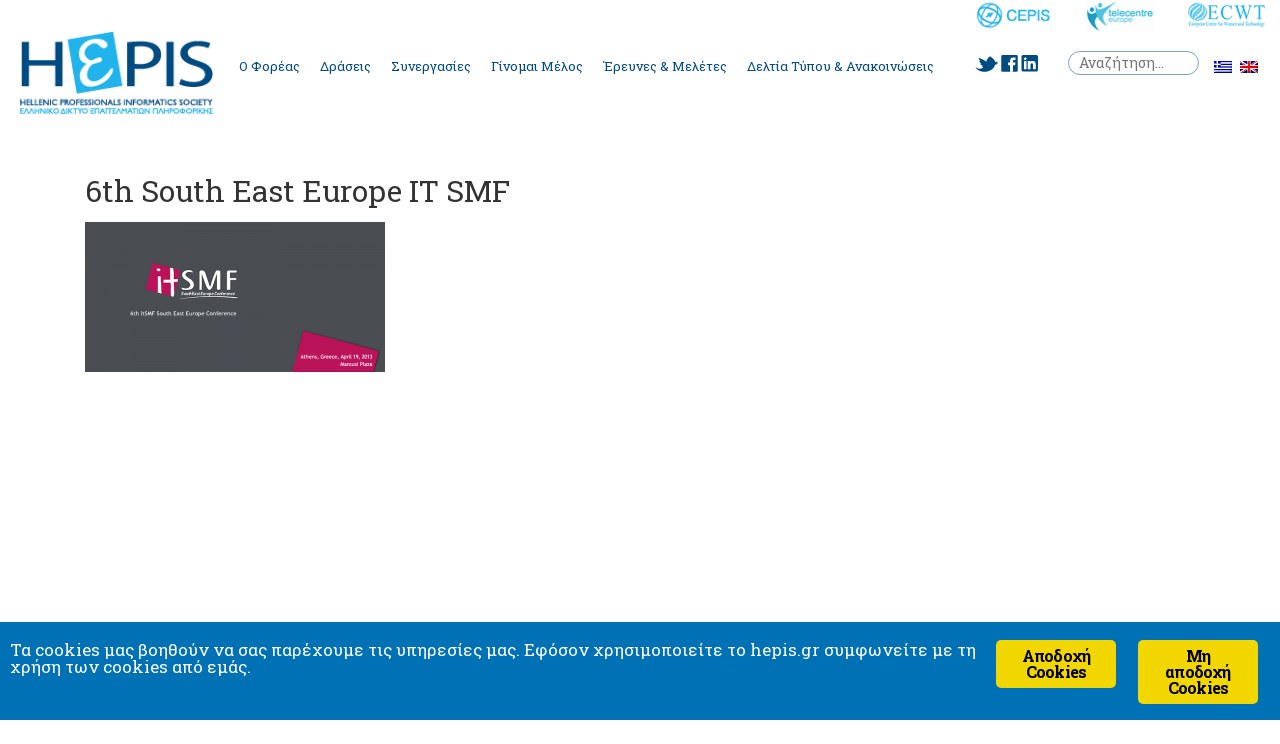

--- FILE ---
content_type: text/html; charset=UTF-8
request_url: https://www.hepis.gr/support_action/6o-synedrio-south-east-europe-itsmf-conference-driving-growth-with-it-service-management/6th-south-east-europe-it-smf/
body_size: 14041
content:
<!DOCTYPE html>
<html lang="el" class="no-js">
<head>
    <meta charset="utf-8">
    <meta http-equiv="X-UA-Compatible" content="IE=edge">
    <meta name="viewport" content="width=device-width, initial-scale=1">
    <!-- The above 3 meta tags *must* come first in the head; any other head content must come *after* these tags -->
    <link rel="profile" href="http://gmpg.org/xfn/11">
    <link rel="pingback" href="https://www.hepis.gr/xmlrpc.php">
    <link rel="shortcut icon" type="image/png" href="https://www.hepis.gr/wp-content/themes/hepis/assets/images/favicon.ico">

    <!-- HTML5 shim and Respond.js for IE8 support of HTML5 elements and media queries -->
    <!-- WARNING: Respond.js doesn't work if you view the page via file:// -->
    <!--[if lt IE 9]>
    <script src="https://oss.maxcdn.com/html5shiv/3.7.2/html5shiv.min.js"></script>
    <script src="https://oss.maxcdn.com/respond/1.4.2/respond.min.js"></script>
    <![endif]-->
    <link href="https://fonts.googleapis.com/css?family=Roboto+Slab:400,700,300&amp;subset=latin,greek,greek-ext" rel="stylesheet" type="text/css">

    <!-- Google Font for getbusy -->
    <link href="https://fonts.googleapis.com/css?family=Open+Sans+Condensed:300,700&amp;subset=greek" rel="stylesheet">

    <meta name="robots" content="index, follow, max-image-preview:large, max-snippet:-1, max-video-preview:-1">
	<style>img:is([sizes="auto" i], [sizes^="auto," i]) { contain-intrinsic-size: 3000px 1500px }</style>
	<link rel="alternate" hreflang="el" href="https://www.hepis.gr/support_action/6o-synedrio-south-east-europe-itsmf-conference-driving-growth-with-it-service-management/6th-south-east-europe-it-smf/">
<link rel="alternate" hreflang="en" href="https://www.hepis.gr/en/support_action/6o-synedrio-south-east-europe-itsmf-conference-driving-growth-with-it-service-management/6th-south-east-europe-it-smf-2/">
<link rel="alternate" hreflang="x-default" href="https://www.hepis.gr/support_action/6o-synedrio-south-east-europe-itsmf-conference-driving-growth-with-it-service-management/6th-south-east-europe-it-smf/">

	<!-- This site is optimized with the Yoast SEO plugin v21.5 - https://yoast.com/wordpress/plugins/seo/ -->
	<title>6th South East Europe IT SMF - Hepis</title>
	<link rel="canonical" href="https://www.hepis.gr/support_action/6o-synedrio-south-east-europe-itsmf-conference-driving-growth-with-it-service-management/6th-south-east-europe-it-smf/">
	<meta property="og:locale" content="el_GR">
	<meta property="og:type" content="article">
	<meta property="og:title" content="6th South East Europe IT SMF - Hepis">
	<meta property="og:url" content="https://www.hepis.gr/support_action/6o-synedrio-south-east-europe-itsmf-conference-driving-growth-with-it-service-management/6th-south-east-europe-it-smf/">
	<meta property="og:site_name" content="Hepis">
	<meta property="og:image" content="https://www.hepis.gr/support_action/6o-synedrio-south-east-europe-itsmf-conference-driving-growth-with-it-service-management/6th-south-east-europe-it-smf">
	<meta property="og:image:width" content="800">
	<meta property="og:image:height" content="400">
	<meta property="og:image:type" content="image/png">
	<meta name="twitter:card" content="summary_large_image">
	<script type="application/ld+json" class="yoast-schema-graph">{"@context":"https://schema.org","@graph":[{"@type":"WebPage","@id":"https://www.hepis.gr/support_action/6o-synedrio-south-east-europe-itsmf-conference-driving-growth-with-it-service-management/6th-south-east-europe-it-smf/","url":"https://www.hepis.gr/support_action/6o-synedrio-south-east-europe-itsmf-conference-driving-growth-with-it-service-management/6th-south-east-europe-it-smf/","name":"6th South East Europe IT SMF - Hepis","isPartOf":{"@id":"https://www.hepis.gr/#website"},"primaryImageOfPage":{"@id":"https://www.hepis.gr/support_action/6o-synedrio-south-east-europe-itsmf-conference-driving-growth-with-it-service-management/6th-south-east-europe-it-smf/#primaryimage"},"image":{"@id":"https://www.hepis.gr/support_action/6o-synedrio-south-east-europe-itsmf-conference-driving-growth-with-it-service-management/6th-south-east-europe-it-smf/#primaryimage"},"thumbnailUrl":"https://www.hepis.gr/wp-content/uploads/2016/03/6th-South-East-Europe-IT-SMF.png","datePublished":"2016-03-08T13:12:35+00:00","dateModified":"2016-03-08T13:12:35+00:00","breadcrumb":{"@id":"https://www.hepis.gr/support_action/6o-synedrio-south-east-europe-itsmf-conference-driving-growth-with-it-service-management/6th-south-east-europe-it-smf/#breadcrumb"},"inLanguage":"el","potentialAction":[{"@type":"ReadAction","target":["https://www.hepis.gr/support_action/6o-synedrio-south-east-europe-itsmf-conference-driving-growth-with-it-service-management/6th-south-east-europe-it-smf/"]}]},{"@type":"ImageObject","inLanguage":"el","@id":"https://www.hepis.gr/support_action/6o-synedrio-south-east-europe-itsmf-conference-driving-growth-with-it-service-management/6th-south-east-europe-it-smf/#primaryimage","url":"https://www.hepis.gr/wp-content/uploads/2016/03/6th-South-East-Europe-IT-SMF.png","contentUrl":"https://www.hepis.gr/wp-content/uploads/2016/03/6th-South-East-Europe-IT-SMF.png","width":800,"height":400},{"@type":"BreadcrumbList","@id":"https://www.hepis.gr/support_action/6o-synedrio-south-east-europe-itsmf-conference-driving-growth-with-it-service-management/6th-south-east-europe-it-smf/#breadcrumb","itemListElement":[{"@type":"ListItem","position":1,"name":"Home","item":"https://www.hepis.gr/"},{"@type":"ListItem","position":2,"name":"6th South East Europe IT SMF Conference &laquo;Driving Growth with IT Service Management&raquo;","item":"https://www.hepis.gr/support_action/6o-synedrio-south-east-europe-itsmf-conference-driving-growth-with-it-service-management/"},{"@type":"ListItem","position":3,"name":"6th South East Europe IT SMF"}]},{"@type":"WebSite","@id":"https://www.hepis.gr/#website","url":"https://www.hepis.gr/","name":"Hepis","description":"&Epsilon;&lambda;&lambda;&eta;&nu;&iota;&kappa;&#972; &Delta;&#943;&kappa;&tau;&upsilon;&omicron; &Epsilon;&pi;&alpha;&gamma;&gamma;&epsilon;&lambda;&mu;&alpha;&tau;&iota;&#974;&nu; &Pi;&lambda;&eta;&rho;&omicron;&phi;&omicron;&rho;&iota;&kappa;&#942;&sigmaf;","potentialAction":[{"@type":"SearchAction","target":{"@type":"EntryPoint","urlTemplate":"https://www.hepis.gr/?s={search_term_string}"},"query-input":"required name=search_term_string"}],"inLanguage":"el"}]}</script>
	<!-- / Yoast SEO plugin. -->


<link rel="dns-prefetch" href="//maps.googleapis.com">
<link rel="dns-prefetch" href="//fonts.googleapis.com">
<link rel="dns-prefetch" href="//peoplecert.wpengine.com">
<link rel="dns-prefetch" href="//maxcdn.bootstrapcdn.com">
<link rel="alternate" type="application/rss+xml" title="&Rho;&omicron;&#942; RSS &raquo; Hepis" href="https://www.hepis.gr/feed/">
<link rel="alternate" type="application/rss+xml" title="&Rho;&omicron;&#942; &Sigma;&chi;&omicron;&lambda;&#943;&omega;&nu; &raquo; Hepis" href="https://www.hepis.gr/comments/feed/">
<link rel="alternate" type="application/rss+xml" title="&Rho;&omicron;&#942; &Sigma;&chi;&omicron;&lambda;&#943;&omega;&nu; Hepis &raquo; 6th South East Europe IT SMF" href="https://www.hepis.gr/support_action/6o-synedrio-south-east-europe-itsmf-conference-driving-growth-with-it-service-management/6th-south-east-europe-it-smf/feed/">
<script type="text/javascript">
/* <![CDATA[ */
window._wpemojiSettings = {"baseUrl":"https:\/\/s.w.org\/images\/core\/emoji\/16.0.1\/72x72\/","ext":".png","svgUrl":"https:\/\/s.w.org\/images\/core\/emoji\/16.0.1\/svg\/","svgExt":".svg","source":{"concatemoji":"https:\/\/www.hepis.gr\/wp-includes\/js\/wp-emoji-release.min.js?ver=1049a4ea461674016a70d2c355e116b5"}};
/*! This file is auto-generated */
!function(s,n){var o,i,e;function c(e){try{var t={supportTests:e,timestamp:(new Date).valueOf()};sessionStorage.setItem(o,JSON.stringify(t))}catch(e){}}function p(e,t,n){e.clearRect(0,0,e.canvas.width,e.canvas.height),e.fillText(t,0,0);var t=new Uint32Array(e.getImageData(0,0,e.canvas.width,e.canvas.height).data),a=(e.clearRect(0,0,e.canvas.width,e.canvas.height),e.fillText(n,0,0),new Uint32Array(e.getImageData(0,0,e.canvas.width,e.canvas.height).data));return t.every(function(e,t){return e===a[t]})}function u(e,t){e.clearRect(0,0,e.canvas.width,e.canvas.height),e.fillText(t,0,0);for(var n=e.getImageData(16,16,1,1),a=0;a<n.data.length;a++)if(0!==n.data[a])return!1;return!0}function f(e,t,n,a){switch(t){case"flag":return n(e,"\ud83c\udff3\ufe0f\u200d\u26a7\ufe0f","\ud83c\udff3\ufe0f\u200b\u26a7\ufe0f")?!1:!n(e,"\ud83c\udde8\ud83c\uddf6","\ud83c\udde8\u200b\ud83c\uddf6")&&!n(e,"\ud83c\udff4\udb40\udc67\udb40\udc62\udb40\udc65\udb40\udc6e\udb40\udc67\udb40\udc7f","\ud83c\udff4\u200b\udb40\udc67\u200b\udb40\udc62\u200b\udb40\udc65\u200b\udb40\udc6e\u200b\udb40\udc67\u200b\udb40\udc7f");case"emoji":return!a(e,"\ud83e\udedf")}return!1}function g(e,t,n,a){var r="undefined"!=typeof WorkerGlobalScope&&self instanceof WorkerGlobalScope?new OffscreenCanvas(300,150):s.createElement("canvas"),o=r.getContext("2d",{willReadFrequently:!0}),i=(o.textBaseline="top",o.font="600 32px Arial",{});return e.forEach(function(e){i[e]=t(o,e,n,a)}),i}function t(e){var t=s.createElement("script");t.src=e,t.defer=!0,s.head.appendChild(t)}"undefined"!=typeof Promise&&(o="wpEmojiSettingsSupports",i=["flag","emoji"],n.supports={everything:!0,everythingExceptFlag:!0},e=new Promise(function(e){s.addEventListener("DOMContentLoaded",e,{once:!0})}),new Promise(function(t){var n=function(){try{var e=JSON.parse(sessionStorage.getItem(o));if("object"==typeof e&&"number"==typeof e.timestamp&&(new Date).valueOf()<e.timestamp+604800&&"object"==typeof e.supportTests)return e.supportTests}catch(e){}return null}();if(!n){if("undefined"!=typeof Worker&&"undefined"!=typeof OffscreenCanvas&&"undefined"!=typeof URL&&URL.createObjectURL&&"undefined"!=typeof Blob)try{var e="postMessage("+g.toString()+"("+[JSON.stringify(i),f.toString(),p.toString(),u.toString()].join(",")+"));",a=new Blob([e],{type:"text/javascript"}),r=new Worker(URL.createObjectURL(a),{name:"wpTestEmojiSupports"});return void(r.onmessage=function(e){c(n=e.data),r.terminate(),t(n)})}catch(e){}c(n=g(i,f,p,u))}t(n)}).then(function(e){for(var t in e)n.supports[t]=e[t],n.supports.everything=n.supports.everything&&n.supports[t],"flag"!==t&&(n.supports.everythingExceptFlag=n.supports.everythingExceptFlag&&n.supports[t]);n.supports.everythingExceptFlag=n.supports.everythingExceptFlag&&!n.supports.flag,n.DOMReady=!1,n.readyCallback=function(){n.DOMReady=!0}}).then(function(){return e}).then(function(){var e;n.supports.everything||(n.readyCallback(),(e=n.source||{}).concatemoji?t(e.concatemoji):e.wpemoji&&e.twemoji&&(t(e.twemoji),t(e.wpemoji)))}))}((window,document),window._wpemojiSettings);
/* ]]> */
</script>
<!-- hepis.gr is managing ads with Advanced Ads --><script id="hepis-ready">
			window.advanced_ads_ready=function(e,a){a=a||"complete";var d=function(e){return"interactive"===a?"loading"!==e:"complete"===e};d(document.readyState)?e():document.addEventListener("readystatechange",(function(a){d(a.target.readyState)&&e()}),{once:"interactive"===a})},window.advanced_ads_ready_queue=window.advanced_ads_ready_queue||[];		</script>
		<style id="wp-emoji-styles-inline-css" type="text/css">

	img.wp-smiley, img.emoji {
		display: inline !important;
		border: none !important;
		box-shadow: none !important;
		height: 1em !important;
		width: 1em !important;
		margin: 0 0.07em !important;
		vertical-align: -0.1em !important;
		background: none !important;
		padding: 0 !important;
	}
</style>
<link rel="stylesheet" id="wp-block-library-css" href="https://www.hepis.gr/wp-includes/css/dist/block-library/style.min.css?ver=1049a4ea461674016a70d2c355e116b5" type="text/css" media="all">
<style id="classic-theme-styles-inline-css" type="text/css">
/*! This file is auto-generated */
.wp-block-button__link{color:#fff;background-color:#32373c;border-radius:9999px;box-shadow:none;text-decoration:none;padding:calc(.667em + 2px) calc(1.333em + 2px);font-size:1.125em}.wp-block-file__button{background:#32373c;color:#fff;text-decoration:none}
</style>
<style id="global-styles-inline-css" type="text/css">
:root{--wp--preset--aspect-ratio--square: 1;--wp--preset--aspect-ratio--4-3: 4/3;--wp--preset--aspect-ratio--3-4: 3/4;--wp--preset--aspect-ratio--3-2: 3/2;--wp--preset--aspect-ratio--2-3: 2/3;--wp--preset--aspect-ratio--16-9: 16/9;--wp--preset--aspect-ratio--9-16: 9/16;--wp--preset--color--black: #000000;--wp--preset--color--cyan-bluish-gray: #abb8c3;--wp--preset--color--white: #ffffff;--wp--preset--color--pale-pink: #f78da7;--wp--preset--color--vivid-red: #cf2e2e;--wp--preset--color--luminous-vivid-orange: #ff6900;--wp--preset--color--luminous-vivid-amber: #fcb900;--wp--preset--color--light-green-cyan: #7bdcb5;--wp--preset--color--vivid-green-cyan: #00d084;--wp--preset--color--pale-cyan-blue: #8ed1fc;--wp--preset--color--vivid-cyan-blue: #0693e3;--wp--preset--color--vivid-purple: #9b51e0;--wp--preset--gradient--vivid-cyan-blue-to-vivid-purple: linear-gradient(135deg,rgba(6,147,227,1) 0%,rgb(155,81,224) 100%);--wp--preset--gradient--light-green-cyan-to-vivid-green-cyan: linear-gradient(135deg,rgb(122,220,180) 0%,rgb(0,208,130) 100%);--wp--preset--gradient--luminous-vivid-amber-to-luminous-vivid-orange: linear-gradient(135deg,rgba(252,185,0,1) 0%,rgba(255,105,0,1) 100%);--wp--preset--gradient--luminous-vivid-orange-to-vivid-red: linear-gradient(135deg,rgba(255,105,0,1) 0%,rgb(207,46,46) 100%);--wp--preset--gradient--very-light-gray-to-cyan-bluish-gray: linear-gradient(135deg,rgb(238,238,238) 0%,rgb(169,184,195) 100%);--wp--preset--gradient--cool-to-warm-spectrum: linear-gradient(135deg,rgb(74,234,220) 0%,rgb(151,120,209) 20%,rgb(207,42,186) 40%,rgb(238,44,130) 60%,rgb(251,105,98) 80%,rgb(254,248,76) 100%);--wp--preset--gradient--blush-light-purple: linear-gradient(135deg,rgb(255,206,236) 0%,rgb(152,150,240) 100%);--wp--preset--gradient--blush-bordeaux: linear-gradient(135deg,rgb(254,205,165) 0%,rgb(254,45,45) 50%,rgb(107,0,62) 100%);--wp--preset--gradient--luminous-dusk: linear-gradient(135deg,rgb(255,203,112) 0%,rgb(199,81,192) 50%,rgb(65,88,208) 100%);--wp--preset--gradient--pale-ocean: linear-gradient(135deg,rgb(255,245,203) 0%,rgb(182,227,212) 50%,rgb(51,167,181) 100%);--wp--preset--gradient--electric-grass: linear-gradient(135deg,rgb(202,248,128) 0%,rgb(113,206,126) 100%);--wp--preset--gradient--midnight: linear-gradient(135deg,rgb(2,3,129) 0%,rgb(40,116,252) 100%);--wp--preset--font-size--small: 13px;--wp--preset--font-size--medium: 20px;--wp--preset--font-size--large: 36px;--wp--preset--font-size--x-large: 42px;--wp--preset--spacing--20: 0.44rem;--wp--preset--spacing--30: 0.67rem;--wp--preset--spacing--40: 1rem;--wp--preset--spacing--50: 1.5rem;--wp--preset--spacing--60: 2.25rem;--wp--preset--spacing--70: 3.38rem;--wp--preset--spacing--80: 5.06rem;--wp--preset--shadow--natural: 6px 6px 9px rgba(0, 0, 0, 0.2);--wp--preset--shadow--deep: 12px 12px 50px rgba(0, 0, 0, 0.4);--wp--preset--shadow--sharp: 6px 6px 0px rgba(0, 0, 0, 0.2);--wp--preset--shadow--outlined: 6px 6px 0px -3px rgba(255, 255, 255, 1), 6px 6px rgba(0, 0, 0, 1);--wp--preset--shadow--crisp: 6px 6px 0px rgba(0, 0, 0, 1);}:where(.is-layout-flex){gap: 0.5em;}:where(.is-layout-grid){gap: 0.5em;}body .is-layout-flex{display: flex;}.is-layout-flex{flex-wrap: wrap;align-items: center;}.is-layout-flex > :is(*, div){margin: 0;}body .is-layout-grid{display: grid;}.is-layout-grid > :is(*, div){margin: 0;}:where(.wp-block-columns.is-layout-flex){gap: 2em;}:where(.wp-block-columns.is-layout-grid){gap: 2em;}:where(.wp-block-post-template.is-layout-flex){gap: 1.25em;}:where(.wp-block-post-template.is-layout-grid){gap: 1.25em;}.has-black-color{color: var(--wp--preset--color--black) !important;}.has-cyan-bluish-gray-color{color: var(--wp--preset--color--cyan-bluish-gray) !important;}.has-white-color{color: var(--wp--preset--color--white) !important;}.has-pale-pink-color{color: var(--wp--preset--color--pale-pink) !important;}.has-vivid-red-color{color: var(--wp--preset--color--vivid-red) !important;}.has-luminous-vivid-orange-color{color: var(--wp--preset--color--luminous-vivid-orange) !important;}.has-luminous-vivid-amber-color{color: var(--wp--preset--color--luminous-vivid-amber) !important;}.has-light-green-cyan-color{color: var(--wp--preset--color--light-green-cyan) !important;}.has-vivid-green-cyan-color{color: var(--wp--preset--color--vivid-green-cyan) !important;}.has-pale-cyan-blue-color{color: var(--wp--preset--color--pale-cyan-blue) !important;}.has-vivid-cyan-blue-color{color: var(--wp--preset--color--vivid-cyan-blue) !important;}.has-vivid-purple-color{color: var(--wp--preset--color--vivid-purple) !important;}.has-black-background-color{background-color: var(--wp--preset--color--black) !important;}.has-cyan-bluish-gray-background-color{background-color: var(--wp--preset--color--cyan-bluish-gray) !important;}.has-white-background-color{background-color: var(--wp--preset--color--white) !important;}.has-pale-pink-background-color{background-color: var(--wp--preset--color--pale-pink) !important;}.has-vivid-red-background-color{background-color: var(--wp--preset--color--vivid-red) !important;}.has-luminous-vivid-orange-background-color{background-color: var(--wp--preset--color--luminous-vivid-orange) !important;}.has-luminous-vivid-amber-background-color{background-color: var(--wp--preset--color--luminous-vivid-amber) !important;}.has-light-green-cyan-background-color{background-color: var(--wp--preset--color--light-green-cyan) !important;}.has-vivid-green-cyan-background-color{background-color: var(--wp--preset--color--vivid-green-cyan) !important;}.has-pale-cyan-blue-background-color{background-color: var(--wp--preset--color--pale-cyan-blue) !important;}.has-vivid-cyan-blue-background-color{background-color: var(--wp--preset--color--vivid-cyan-blue) !important;}.has-vivid-purple-background-color{background-color: var(--wp--preset--color--vivid-purple) !important;}.has-black-border-color{border-color: var(--wp--preset--color--black) !important;}.has-cyan-bluish-gray-border-color{border-color: var(--wp--preset--color--cyan-bluish-gray) !important;}.has-white-border-color{border-color: var(--wp--preset--color--white) !important;}.has-pale-pink-border-color{border-color: var(--wp--preset--color--pale-pink) !important;}.has-vivid-red-border-color{border-color: var(--wp--preset--color--vivid-red) !important;}.has-luminous-vivid-orange-border-color{border-color: var(--wp--preset--color--luminous-vivid-orange) !important;}.has-luminous-vivid-amber-border-color{border-color: var(--wp--preset--color--luminous-vivid-amber) !important;}.has-light-green-cyan-border-color{border-color: var(--wp--preset--color--light-green-cyan) !important;}.has-vivid-green-cyan-border-color{border-color: var(--wp--preset--color--vivid-green-cyan) !important;}.has-pale-cyan-blue-border-color{border-color: var(--wp--preset--color--pale-cyan-blue) !important;}.has-vivid-cyan-blue-border-color{border-color: var(--wp--preset--color--vivid-cyan-blue) !important;}.has-vivid-purple-border-color{border-color: var(--wp--preset--color--vivid-purple) !important;}.has-vivid-cyan-blue-to-vivid-purple-gradient-background{background: var(--wp--preset--gradient--vivid-cyan-blue-to-vivid-purple) !important;}.has-light-green-cyan-to-vivid-green-cyan-gradient-background{background: var(--wp--preset--gradient--light-green-cyan-to-vivid-green-cyan) !important;}.has-luminous-vivid-amber-to-luminous-vivid-orange-gradient-background{background: var(--wp--preset--gradient--luminous-vivid-amber-to-luminous-vivid-orange) !important;}.has-luminous-vivid-orange-to-vivid-red-gradient-background{background: var(--wp--preset--gradient--luminous-vivid-orange-to-vivid-red) !important;}.has-very-light-gray-to-cyan-bluish-gray-gradient-background{background: var(--wp--preset--gradient--very-light-gray-to-cyan-bluish-gray) !important;}.has-cool-to-warm-spectrum-gradient-background{background: var(--wp--preset--gradient--cool-to-warm-spectrum) !important;}.has-blush-light-purple-gradient-background{background: var(--wp--preset--gradient--blush-light-purple) !important;}.has-blush-bordeaux-gradient-background{background: var(--wp--preset--gradient--blush-bordeaux) !important;}.has-luminous-dusk-gradient-background{background: var(--wp--preset--gradient--luminous-dusk) !important;}.has-pale-ocean-gradient-background{background: var(--wp--preset--gradient--pale-ocean) !important;}.has-electric-grass-gradient-background{background: var(--wp--preset--gradient--electric-grass) !important;}.has-midnight-gradient-background{background: var(--wp--preset--gradient--midnight) !important;}.has-small-font-size{font-size: var(--wp--preset--font-size--small) !important;}.has-medium-font-size{font-size: var(--wp--preset--font-size--medium) !important;}.has-large-font-size{font-size: var(--wp--preset--font-size--large) !important;}.has-x-large-font-size{font-size: var(--wp--preset--font-size--x-large) !important;}
:where(.wp-block-post-template.is-layout-flex){gap: 1.25em;}:where(.wp-block-post-template.is-layout-grid){gap: 1.25em;}
:where(.wp-block-columns.is-layout-flex){gap: 2em;}:where(.wp-block-columns.is-layout-grid){gap: 2em;}
:root :where(.wp-block-pullquote){font-size: 1.5em;line-height: 1.6;}
</style>
<link rel="stylesheet" id="rs-plugin-settings-css" href="https://www.hepis.gr/wp-content/plugins/revslider/public/assets/css/settings.css?ver=5.4.2" type="text/css" media="all">
<style id="rs-plugin-settings-inline-css" type="text/css">
#rs-demo-id {}
</style>
<link rel="stylesheet" id="wpml-blocks-css" href="https://www.hepis.gr/wp-content/plugins/sitepress-multilingual-cms/dist/css/blocks/styles.css?ver=4.6.7" type="text/css" media="all">
<link rel="stylesheet" id="contact-form-7-css" href="https://www.hepis.gr/wp-content/plugins/contact-form-7/includes/css/styles.css?ver=6.1.4" type="text/css" media="all">
<link rel="stylesheet" id="events-manager-css" href="https://www.hepis.gr/wp-content/plugins/events-manager/includes/css/events-manager.min.css?ver=6.4.6.4" type="text/css" media="all">
<style id="events-manager-inline-css" type="text/css">
body .em { --font-family : inherit; --font-weight : inherit; --font-size : 1em; --line-height : inherit; }
</style>
<link rel="stylesheet" id="ginger-style-css" href="https://www.hepis.gr/wp-content/plugins/ginger/front/css/cookies-enabler.css?ver=1049a4ea461674016a70d2c355e116b5" type="text/css" media="all">
<link rel="stylesheet" id="wp1s-frontend-style-css" href="https://www.hepis.gr/wp-content/plugins/wp-1-slider-pro/css/wp1s-frontend-style.css?ver=1.1.3" type="text/css" media="all">
<link rel="stylesheet" id="wp1s-bxslider-style-css" href="https://www.hepis.gr/wp-content/plugins/wp-1-slider-pro/css/jquery.bxslider.css?ver=1.1.3" type="text/css" media="all">
<link rel="stylesheet" id="wp1s-fontawesome-style-css" href="https://www.hepis.gr/wp-content/plugins/wp-1-slider-pro/css/font-awesome.min.css?ver=1.1.3" type="text/css" media="all">
<link rel="stylesheet" id="wp1s-lightbox-style-css" href="https://www.hepis.gr/wp-content/plugins/wp-1-slider-pro/css/prettyPhoto.css?ver=1.1.3" type="text/css" media="all">
<link rel="stylesheet" id="wp1s-animate-css" href="https://www.hepis.gr/wp-content/plugins/wp-1-slider-pro/css/animate.css?ver=1.1.3" type="text/css" media="all">
<link rel="stylesheet" id="wp1s-owl-css-css" href="https://www.hepis.gr/wp-content/plugins/wp-1-slider-pro/css/owl.carousel.css?ver=1.1.3" type="text/css" media="all">
<link rel="stylesheet" id="wp1s-sample-css" href="https://www.hepis.gr/wp-content/plugins/wp-1-slider-pro/css/sample.css?ver=1.1.3" type="text/css" media="all">
<link rel="stylesheet" id="wp1s-google-fonts-sans-css" href="https://fonts.googleapis.com/css?family=Open+Sans%3A400%2C300%2C600%2C700%2C800&amp;ver=1049a4ea461674016a70d2c355e116b5" type="text/css" media="all">
<link rel="stylesheet" id="wp1s-google-fonts-roboto-css" href="https://fonts.googleapis.com/css?family=Roboto%3A400%2C300italic%2C400italic%2C500%2C500italic%2C700%2C700italic%2C900italic%2C900&amp;ver=1049a4ea461674016a70d2c355e116b5" type="text/css" media="all">
<link rel="stylesheet" id="wp1s-google-fonts-lato-css" href="https://fonts.googleapis.com/css?family=Lato%3A400%2C300italic%2C400italic%2C700%2C700italic%2C900italic%2C900&amp;ver=1049a4ea461674016a70d2c355e116b5" type="text/css" media="all">
<link rel="stylesheet" id="wp1s-google-fonts-mont-css" href="https://fonts.googleapis.com/css?family=Montserrat&amp;ver=1049a4ea461674016a70d2c355e116b5" type="text/css" media="all">
<link rel="stylesheet" id="wp1s-google-fonts-rale-css" href="https://fonts.googleapis.com/css?family=Raleway%3A300%2C300italic%2C400%2C400italic%2C500italic%2C600italic%2C700%2C700italic%2C800italic%2C900%2C900italic&amp;ver=1049a4ea461674016a70d2c355e116b5" type="text/css" media="all">
<link rel="stylesheet" id="wp1s-google-fonts-hind-css" href="https://fonts.googleapis.com/css?family=Hind%3A400%2C100%2C300%2C600%2C700%2C900&amp;ver=1049a4ea461674016a70d2c355e116b5" type="text/css" media="all">
<link rel="stylesheet" id="wp1s-google-fonts-vibes-css" href="https://fonts.googleapis.com/css?family=Great+Vibes&amp;ver=1049a4ea461674016a70d2c355e116b5" type="text/css" media="all">
<link rel="stylesheet" id="wp1s-google-fonts-play-css" href="https://fonts.googleapis.com/css?family=Playfair+Display%3A400%2C400italic%2C700italic%2C900italic&amp;ver=1049a4ea461674016a70d2c355e116b5" type="text/css" media="all">
<link rel="stylesheet" id="wp1s-google-fonts-khand-css" href="https://fonts.googleapis.com/css?family=Khand%3A400%2C500%2C600%2C700%2C300&amp;ver=1049a4ea461674016a70d2c355e116b5" type="text/css" media="all">
<link rel="stylesheet" id="wp1s-google-fonts-poppins-css" href="https://fonts.googleapis.com/css?family=Poppins%3A400%2C500%2C600%2C700%2C300&amp;ver=1049a4ea461674016a70d2c355e116b5" type="text/css" media="all">
<link rel="stylesheet" id="wp1s-google-fonts-lobster-css" href="https://fonts.googleapis.com/css?family=Lobster&amp;ver=1049a4ea461674016a70d2c355e116b5" type="text/css" media="all">
<link rel="stylesheet" id="wp1s-google-fonts-oswald-css" href="https://fonts.googleapis.com/css?family=Oswald&amp;ver=1049a4ea461674016a70d2c355e116b5" type="text/css" media="all">
<link rel="stylesheet" id="wp1s-google-fonts-slab-css" href="https://fonts.googleapis.com/css?family=Roboto+Slab%3A400%2C300%2C700&amp;ver=1049a4ea461674016a70d2c355e116b5" type="text/css" media="all">
<link rel="stylesheet" id="wp1s-google-fonts-damion-css" href="https://fonts.googleapis.com/css?family=Damion&amp;ver=1049a4ea461674016a70d2c355e116b5" type="text/css" media="all">
<link rel="stylesheet" id="wp1s-google-fonts-abril-css" href="https://fonts.googleapis.com/css?family=Abril+Fatface&amp;ver=1049a4ea461674016a70d2c355e116b5" type="text/css" media="all">
<link rel="stylesheet" id="wp1s-google-fonts-shadows-css" href="https://fonts.googleapis.com/css?family=Shadows+Into+Light&amp;ver=1049a4ea461674016a70d2c355e116b5" type="text/css" media="all">
<link rel="stylesheet" id="wp1s-google-fonts-pacifico-css" href="https://fonts.googleapis.com/css?family=Pacifico&amp;ver=1049a4ea461674016a70d2c355e116b5" type="text/css" media="all">
<link rel="stylesheet" id="wp1s-google-fonts-satisfy-css" href="https://fonts.googleapis.com/css?family=Satisfy&amp;ver=1049a4ea461674016a70d2c355e116b5" type="text/css" media="all">
<link rel="stylesheet" id="wp1s-google-fonts-roboto-condensed-css" href="https://fonts.googleapis.com/css?family=Roboto+Condensed%3A300%2C400%2C700&amp;ver=1049a4ea461674016a70d2c355e116b5" type="text/css" media="all">
<link rel="stylesheet" id="wp1s-responsive-style-css" href="https://www.hepis.gr/wp-content/plugins/wp-1-slider-pro/css/wp1s-responsive.css?ver=1.1.3" type="text/css" media="all">
<link rel="stylesheet" id="wpml-legacy-horizontal-list-0-css" href="https://peoplecert.wpengine.com/wp-content/plugins/sitepress-multilingual-cms/templates/language-switchers/legacy-list-horizontal/style.min.css?ver=1" type="text/css" media="all">
<style id="wpml-legacy-horizontal-list-0-inline-css" type="text/css">
.wpml-ls-statics-shortcode_actions{background-color:#eeeeee;}.wpml-ls-statics-shortcode_actions, .wpml-ls-statics-shortcode_actions .wpml-ls-sub-menu, .wpml-ls-statics-shortcode_actions a {border-color:#cdcdcd;}.wpml-ls-statics-shortcode_actions a, .wpml-ls-statics-shortcode_actions .wpml-ls-sub-menu a, .wpml-ls-statics-shortcode_actions .wpml-ls-sub-menu a:link, .wpml-ls-statics-shortcode_actions li:not(.wpml-ls-current-language) .wpml-ls-link, .wpml-ls-statics-shortcode_actions li:not(.wpml-ls-current-language) .wpml-ls-link:link {color:#444444;background-color:#ffffff;}.wpml-ls-statics-shortcode_actions a, .wpml-ls-statics-shortcode_actions .wpml-ls-sub-menu a:hover,.wpml-ls-statics-shortcode_actions .wpml-ls-sub-menu a:focus, .wpml-ls-statics-shortcode_actions .wpml-ls-sub-menu a:link:hover, .wpml-ls-statics-shortcode_actions .wpml-ls-sub-menu a:link:focus {color:#000000;background-color:#eeeeee;}.wpml-ls-statics-shortcode_actions .wpml-ls-current-language > a {color:#444444;background-color:#ffffff;}.wpml-ls-statics-shortcode_actions .wpml-ls-current-language:hover>a, .wpml-ls-statics-shortcode_actions .wpml-ls-current-language>a:focus {color:#000000;background-color:#eeeeee;}
</style>
<link rel="stylesheet" id="wpml-menu-item-0-css" href="https://peoplecert.wpengine.com/wp-content/plugins/sitepress-multilingual-cms/templates/language-switchers/menu-item/style.min.css?ver=1" type="text/css" media="all">
<link rel="stylesheet" id="mc4wp-form-themes-css" href="https://www.hepis.gr/wp-content/plugins/mailchimp-for-wp/assets/css/form-themes.css?ver=4.9.10" type="text/css" media="all">
<link rel="stylesheet" id="bootstrap-style-css" href="https://maxcdn.bootstrapcdn.com/bootstrap/3.3.6/css/bootstrap.min.css?ver=1049a4ea461674016a70d2c355e116b5" type="text/css" media="all">
<link rel="stylesheet" id="bootstrap-theme-css" href="https://maxcdn.bootstrapcdn.com/bootstrap/3.3.6/css/bootstrap-theme.min.css?ver=1049a4ea461674016a70d2c355e116b5" type="text/css" media="all">
<link rel="stylesheet" id="hepis-style-css" href="https://www.hepis.gr/wp-content/themes/hepis/style.css?ver=1049a4ea461674016a70d2c355e116b5" type="text/css" media="all">
<link rel="stylesheet" id="getbusy-style-css" href="https://www.hepis.gr/wp-content/themes/hepis/getbusy-style.css?ver=1049a4ea461674016a70d2c355e116b5" type="text/css" media="all">
<link rel="stylesheet" id="slick-style-css" href="https://www.hepis.gr/wp-content/themes/hepis/assets/vendor/slick-carousel/slick/slick.css?ver=1049a4ea461674016a70d2c355e116b5" type="text/css" media="all">
<link rel="stylesheet" id="slick-theme-css" href="https://www.hepis.gr/wp-content/themes/hepis/assets/vendor/slick-carousel/slick/slick-theme.css?ver=1049a4ea461674016a70d2c355e116b5" type="text/css" media="all">
<link rel="stylesheet" id="cff-css" href="https://www.hepis.gr/wp-content/plugins/custom-facebook-feed/assets/css/cff-style.min.css?ver=4.2" type="text/css" media="all">
<link rel="stylesheet" id="sb-font-awesome-css" href="https://maxcdn.bootstrapcdn.com/font-awesome/4.7.0/css/font-awesome.min.css?ver=1049a4ea461674016a70d2c355e116b5" type="text/css" media="all">
<script type="text/javascript" src="https://www.hepis.gr/wp-content/themes/hepis/assets/vendor/jquery/dist/jquery.min.js" id="jquery-js"></script>
<script type="text/javascript" src="https://www.hepis.gr/wp-content/plugins/revslider/public/assets/js/jquery.themepunch.tools.min.js?ver=5.4.2" id="tp-tools-js"></script>
<script type="text/javascript" src="https://www.hepis.gr/wp-content/plugins/revslider/public/assets/js/jquery.themepunch.revolution.min.js?ver=5.4.2" id="revmin-js"></script>
<script type="text/javascript" src="https://www.hepis.gr/wp-includes/js/jquery/ui/core.min.js?ver=1.13.3" id="jquery-ui-core-js"></script>
<script type="text/javascript" src="https://www.hepis.gr/wp-includes/js/jquery/ui/mouse.min.js?ver=1.13.3" id="jquery-ui-mouse-js"></script>
<script type="text/javascript" src="https://www.hepis.gr/wp-includes/js/jquery/ui/sortable.min.js?ver=1.13.3" id="jquery-ui-sortable-js"></script>
<script type="text/javascript" src="https://www.hepis.gr/wp-includes/js/jquery/ui/datepicker.min.js?ver=1.13.3" id="jquery-ui-datepicker-js"></script>
<script type="text/javascript" id="jquery-ui-datepicker-js-after">
/* <![CDATA[ */
jQuery(function(jQuery){jQuery.datepicker.setDefaults({"closeText":"\u039a\u03bb\u03b5\u03af\u03c3\u03b9\u03bc\u03bf","currentText":"\u03a3\u03ae\u03bc\u03b5\u03c1\u03b1","monthNames":["\u0399\u03b1\u03bd\u03bf\u03c5\u03ac\u03c1\u03b9\u03bf\u03c2","\u03a6\u03b5\u03b2\u03c1\u03bf\u03c5\u03ac\u03c1\u03b9\u03bf\u03c2","\u039c\u03ac\u03c1\u03c4\u03b9\u03bf\u03c2","\u0391\u03c0\u03c1\u03af\u03bb\u03b9\u03bf\u03c2","\u039c\u03ac\u03b9\u03bf\u03c2","\u0399\u03bf\u03cd\u03bd\u03b9\u03bf\u03c2","\u0399\u03bf\u03cd\u03bb\u03b9\u03bf\u03c2","\u0391\u03cd\u03b3\u03bf\u03c5\u03c3\u03c4\u03bf\u03c2","\u03a3\u03b5\u03c0\u03c4\u03ad\u03bc\u03b2\u03c1\u03b9\u03bf\u03c2","\u039f\u03ba\u03c4\u03ce\u03b2\u03c1\u03b9\u03bf\u03c2","\u039d\u03bf\u03ad\u03bc\u03b2\u03c1\u03b9\u03bf\u03c2","\u0394\u03b5\u03ba\u03ad\u03bc\u03b2\u03c1\u03b9\u03bf\u03c2"],"monthNamesShort":["\u0399\u03b1\u03bd","\u03a6\u03b5\u03b2","\u039c\u03b1\u03c1","\u0391\u03c0\u03c1","\u039c\u03ac\u03b9","\u0399\u03bf\u03cd\u03bd","\u0399\u03bf\u03cd\u03bb","\u0391\u03c5\u03b3","\u03a3\u03b5\u03c0","\u039f\u03ba\u03c4","\u039d\u03bf\u03ad","\u0394\u03b5\u03ba"],"nextText":"\u0395\u03c0\u03cc\u03bc\u03b5\u03bd\u03bf","prevText":"\u03a0\u03c1\u03bf\u03b7\u03b3\u03bf\u03cd\u03bc\u03b5\u03bd\u03b1","dayNames":["\u039a\u03c5\u03c1\u03b9\u03b1\u03ba\u03ae","\u0394\u03b5\u03c5\u03c4\u03ad\u03c1\u03b1","\u03a4\u03c1\u03af\u03c4\u03b7","\u03a4\u03b5\u03c4\u03ac\u03c1\u03c4\u03b7","\u03a0\u03ad\u03bc\u03c0\u03c4\u03b7","\u03a0\u03b1\u03c1\u03b1\u03c3\u03ba\u03b5\u03c5\u03ae","\u03a3\u03ac\u03b2\u03b2\u03b1\u03c4\u03bf"],"dayNamesShort":["\u039a\u03c5","\u0394\u03b5","\u03a4\u03c1","\u03a4\u03b5","\u03a0\u03b5","\u03a0\u03b1","\u03a3\u03b1"],"dayNamesMin":["\u039a","\u0394","\u03a4","\u03a4","\u03a0","\u03a0","\u03a3"],"dateFormat":"MM d, yy","firstDay":1,"isRTL":false});});
/* ]]> */
</script>
<script type="text/javascript" src="https://www.hepis.gr/wp-includes/js/jquery/ui/resizable.min.js?ver=1.13.3" id="jquery-ui-resizable-js"></script>
<script type="text/javascript" src="https://www.hepis.gr/wp-includes/js/jquery/ui/draggable.min.js?ver=1.13.3" id="jquery-ui-draggable-js"></script>
<script type="text/javascript" src="https://www.hepis.gr/wp-includes/js/jquery/ui/controlgroup.min.js?ver=1.13.3" id="jquery-ui-controlgroup-js"></script>
<script type="text/javascript" src="https://www.hepis.gr/wp-includes/js/jquery/ui/checkboxradio.min.js?ver=1.13.3" id="jquery-ui-checkboxradio-js"></script>
<script type="text/javascript" src="https://www.hepis.gr/wp-includes/js/jquery/ui/button.min.js?ver=1.13.3" id="jquery-ui-button-js"></script>
<script type="text/javascript" src="https://www.hepis.gr/wp-includes/js/jquery/ui/dialog.min.js?ver=1.13.3" id="jquery-ui-dialog-js"></script>
<script type="text/javascript" id="events-manager-js-extra">
/* <![CDATA[ */
var EM = {"ajaxurl":"https:\/\/www.hepis.gr\/wp-admin\/admin-ajax.php?em_lang=el&lang=el","locationajaxurl":"https:\/\/www.hepis.gr\/wp-admin\/admin-ajax.php?action=locations_search&em_lang=el&lang=el","firstDay":"1","locale":"el","dateFormat":"yy-mm-dd","ui_css":"https:\/\/www.hepis.gr\/wp-content\/plugins\/events-manager\/includes\/css\/jquery-ui\/build.min.css","show24hours":"0","is_ssl":"1","autocomplete_limit":"10","calendar":{"breakpoints":{"small":560,"medium":908,"large":false}},"phone":"","datepicker":{"format":"d\/m\/Y"},"search":{"breakpoints":{"small":650,"medium":850,"full":false}},"url":"https:\/\/www.hepis.gr\/wp-content\/plugins\/events-manager","bookingInProgress":"\u03a0\u03b1\u03c1\u03b1\u03ba\u03b1\u03bb\u03bf\u03cd\u03bc\u03b5 \u03c0\u03b5\u03c1\u03b9\u03bc\u03ad\u03bd\u03b5\u03c4\u03b5 \u03cc\u03c3\u03bf \u03c5\u03c0\u03bf\u03b2\u03ac\u03bb\u03bb\u03b5\u03c4\u03b1\u03b9 \u03b7 \u03ba\u03c1\u03ac\u03c4\u03b7\u03c3\u03b7 \u03c3\u03b1\u03c2.","tickets_save":"\u0391\u03c0\u03bf\u03b8\u03ae\u03ba\u03b5\u03c5\u03c3\u03b7 \u0395\u03b9\u03c3\u03b9\u03c4\u03b7\u03c1\u03af\u03bf\u03c5 ","bookingajaxurl":"https:\/\/www.hepis.gr\/wp-admin\/admin-ajax.php?em_lang=el&lang=el","bookings_export_save":"\u0395\u03be\u03b1\u03b3\u03c9\u03b3\u03ae \u039a\u03c1\u03b1\u03c4\u03ae\u03c3\u03b5\u03c9\u03bd","bookings_settings_save":"\u0391\u03c0\u03bf\u03b8\u03ae\u03ba\u03b5\u03c5\u03c3\u03b7 \u03a1\u03c5\u03b8\u03bc\u03af\u03c3\u03b5\u03c9\u03bd","booking_delete":"\u0395\u03af\u03c3\u03c4\u03b5 \u03b2\u03ad\u03b2\u03b1\u03b9\u03bf\u03b9 \u03cc\u03c4\u03b9 \u03b8\u03ad\u03bb\u03b5\u03c4\u03b5 \u03bd\u03b1 \u03b4\u03b9\u03b1\u03b3\u03c1\u03ac\u03c8\u03b5\u03c4\u03b5;","booking_offset":"30","bookings":{"submit_button":{"text":{"default":"Send your booking","free":"Send your booking","payment":"Send your booking","processing":"Processing ..."}},"update_listener":""},"bb_full":"Sold Out","bb_book":"Book Now","bb_booking":"Booking...","bb_booked":"Booking Submitted","bb_error":"Booking Error. Try again?","bb_cancel":"Cancel","bb_canceling":"Canceling...","bb_cancelled":"Cancelled","bb_cancel_error":"Cancellation Error. Try again?","txt_search":"Search","txt_searching":"\u0391\u03bd\u03b1\u03b6\u03ae\u03c4\u03b7\u03c3\u03b7...","txt_loading":"\u03a6\u03cc\u03c1\u03c4\u03c9\u03c3\u03b7..."};
/* ]]> */
</script>
<script type="text/javascript" src="https://www.hepis.gr/wp-content/plugins/events-manager/includes/js/events-manager.min.js?ver=6.4.6.4" id="events-manager-js"></script>
<script type="text/javascript" src="https://www.hepis.gr/wp-content/plugins/ginger/addon/analytics/gingeranalytics.min.js?ver=1049a4ea461674016a70d2c355e116b5" id="ginger-analytics_script-js"></script>
<script type="text/javascript" src="https://www.hepis.gr/wp-content/plugins/ginger/front/js/cookies-enabler.min.js?ver=1049a4ea461674016a70d2c355e116b5" id="ginger-cookies-enabler-js"></script>
<script type="text/javascript" src="https://www.hepis.gr/wp-content/plugins/wp-1-slider-pro/js/jquery.fitvids.js?ver=1.1.3" id="wp1s-jquery-video-js"></script>
<script type="text/javascript" src="https://www.hepis.gr/wp-content/plugins/wp-1-slider-pro/js/api.js?ver=1.1.3" id="wp1s-api-script-js"></script>
<script type="text/javascript" src="https://www.hepis.gr/wp-content/plugins/wp-1-slider-pro/js/jquery.bxslider.js?ver=1.1.3" id="wp1s-jquery-bxslider-js"></script>
<script type="text/javascript" src="https://www.hepis.gr/wp-content/plugins/wp-1-slider-pro/js/jquery.prettyPhoto.js?ver=1.1.3" id="wp1s-lightbox-script-js"></script>
<script type="text/javascript" src="https://www.hepis.gr/wp-content/plugins/wp-1-slider-pro/js/jquery.simple-text-rotator.js?ver=1.1.3" id="wp1s-rotator-script-js"></script>
<script type="text/javascript" src="https://www.hepis.gr/wp-content/plugins/wp-1-slider-pro/js/jquery.easing.1.3.js?ver=1.1.3" id="wp1s-easing-script-js"></script>
<script type="text/javascript" src="https://www.hepis.gr/wp-content/plugins/wp-1-slider-pro/js/jquery.lettering.js?ver=1.1.3" id="wp1s-lettering-script-js"></script>
<script type="text/javascript" src="https://www.hepis.gr/wp-content/plugins/wp-1-slider-pro/js/jquery.hoverwords.js?ver=1.1.3" id="wp1s-hoverwords-script-js"></script>
<script type="text/javascript" src="https://www.hepis.gr/wp-content/plugins/wp-1-slider-pro/js/wp1s-frontend-script.js?ver=1.1.3" id="wp1s-frontend-script-js"></script>
<script type="text/javascript" src="https://www.hepis.gr/wp-content/plugins/wp-1-slider-pro/js/owl.carousel.js?ver=1.1.3" id="wp1s-owl-script-js"></script>
<script type="text/javascript" src="https://www.hepis.gr/wp-content/plugins/wp-1-slider-pro/js/froogaloop2.min.js?ver=1.1.3" id="wp1s-froogaloop2-script-js"></script>
<script type="text/javascript" id="jquery.subwayMap-0.5.0_hepis-js-extra">
/* <![CDATA[ */
var external_var = {"templateUrl":"https:\/\/www.hepis.gr\/wp-content\/themes\/hepis"};
/* ]]> */
</script>
<script type="text/javascript" src="https://www.hepis.gr/wp-content/themes/hepis/assets/js/jquery.subwayMap-0.5.0_hepis.js?ver=1" id="jquery.subwayMap-0.5.0_hepis-js"></script>
<link rel="https://api.w.org/" href="https://www.hepis.gr/wp-json/"><link rel="alternate" title="JSON" type="application/json" href="https://www.hepis.gr/wp-json/wp/v2/media/1070"><link rel="EditURI" type="application/rsd+xml" title="RSD" href="https://www.hepis.gr/xmlrpc.php?rsd">
<link rel="shortlink" href="https://www.hepis.gr/?p=1070">
<link rel="alternate" title="oEmbed (JSON)" type="application/json+oembed" href="https://www.hepis.gr/wp-json/oembed/1.0/embed?url=https%3A%2F%2Fwww.hepis.gr%2Fsupport_action%2F6o-synedrio-south-east-europe-itsmf-conference-driving-growth-with-it-service-management%2F6th-south-east-europe-it-smf%2F">
<link rel="alternate" title="oEmbed (XML)" type="text/xml+oembed" href="https://www.hepis.gr/wp-json/oembed/1.0/embed?url=https%3A%2F%2Fwww.hepis.gr%2Fsupport_action%2F6o-synedrio-south-east-europe-itsmf-conference-driving-growth-with-it-service-management%2F6th-south-east-europe-it-smf%2F&amp;format=xml">
<meta name="generator" content="WPML ver:4.6.7 stt:1,13;">
            <script type="text/javascript">
        var ginger_logger = "Y";
        var ginger_logger_url = "https://www.hepis.gr";
        var current_url = "https://www.hepis.gr/support_action/6o-synedrio-south-east-europe-itsmf-conference-driving-growth-with-it-service-management/6th-south-east-europe-it-smf/";

        function gingerAjaxLogTime(status) {
            var xmlHttp = new XMLHttpRequest();
            var parameters = "ginger_action=time";
            var url= ginger_logger_url + "?" + parameters;
            xmlHttp.open("GET", url, true);

            //Black magic paragraph
            xmlHttp.setRequestHeader("Content-type", "application/x-www-form-urlencoded");

            xmlHttp.onreadystatechange = function() {
                if(xmlHttp.readyState == 4 && xmlHttp.status == 200) {
                    var time = xmlHttp.responseText;
                    gingerAjaxLogger(time, status);
                }
            }

            xmlHttp.send(parameters);
        }

        function gingerAjaxLogger(ginger_logtime, status) {
            console.log(ginger_logtime);
            var xmlHttp = new XMLHttpRequest();
            var parameters = "ginger_action=log&time=" + ginger_logtime + "&url=" + current_url + "&status=" + status;
            var url= ginger_logger_url + "?" + parameters;
            //console.log(url);
            xmlHttp.open("GET", url, true);

            //Black magic paragraph
            xmlHttp.setRequestHeader("Content-type", "application/x-www-form-urlencoded");

            xmlHttp.send(parameters);
        }

    </script>
    <meta name="generator" content="Powered by Slider Revolution 5.4.2 - responsive, Mobile-Friendly Slider Plugin for WordPress with comfortable drag and drop interface.">
		<style type="text/css" id="wp-custom-css">
			.press-release-taxonomy-wrapper .press-release-image .img_cropper:hover:after, .press-release-taxonomy-wrapper .press-release-image .img_cropper:hover:before {
	display: none;
}
.aligncenter {
	margin:0 auto;
}
.wp1s-slider-wrapper.wp1s-resposive .wp1s-animation-type-1 .wp1s-animate-capwrap .wp1s-float-button2 {
	margin-left: 130% !important;
}
.wp1s-animation-type-1 .wp1s-animate-capwrap .wp1s-float-button2 {
	right: 65%;
}
@media screen and (max-width: 800px) {
	.wp1s-slider-wrapper.wp1s-resposive .wp1s-animation-type-1 .wp1s-animate-capwrap .wp1s-float-button2 { 
		margin-top: -1.5rem;
	}
	.wp1s-animation-type-1 .wp1s-animate-capwrap .wp1s-float-button2 {
		top: 75%;
	}
}

.bx-controls{
	display: none;
}

.wp1s-float-button2.wp1s-hidden{
visibility: visible;
}		</style>
		            <!--start Code 1-->
        <script>
            try {
                






























































            }
            catch(err) {
                console.log = err.message;
            }
        </script>
        <!--end Code 1-->
    
    <!-- Google AdSense Code -->
    
    <script>
      (adsbygoogle = window.adsbygoogle || []).push({
        google_ad_client: "ca-pub-3898265611109835",
        enable_page_level_ads: true
      });
    </script>

<script>var async_ginger_script = ["\/\/pagead2.googlesyndication.com\/pagead\/js\/adsbygoogle.js"];</script></head>
<body class="attachment wp-singular attachment-template-default single single-attachment postid-1070 attachmentid-1070 attachment-png wp-theme-hepis aa-prefix-hepis-">
<!--Google Analytics Code-->
<!-- The default is for the PRODUCTION site. To change to Programize DEV site, change to UA-75147293-3 . -->
<script class="ginger-script" type="text/plain">
  (function(i,s,o,g,r,a,m){i['GoogleAnalyticsObject']=r;i[r]=i[r]||function(){
  (i[r].q=i[r].q||[]).push(arguments)},i[r].l=1*new Date();a=s.createElement(o),
  m=s.getElementsByTagName(o)[0];a.async=1;a.src=g;m.parentNode.insertBefore(a,m)
  })(window,document,'script','https://www.google-analytics.com/analytics.js','ga');

  if (window.location.hostname === "www.hepis.org") {
    ga('create', 'UA-75147293-4', 'auto');
  } else {
    ga('create', 'UA-75147293-2', 'auto');
  }
  ga('send', 'pageview');

</script>
<!--End Google Analytics Code-->
<div class="page-wrap">
    <header>
        <div class="container-fluid">
            <div class="row hidden-xs">
                <div class="header-logos col-sm-3 col-sm-offset-9">
                    <div class="row">
                        <div class="col-xs-4">
                            <a href="http://www.cepis.org/" target="_blank">
                                <img class="stay-left img-responsive" src="https://www.hepis.gr/wp-content/themes/hepis/assets/images/cepis.png" alt="cepis">
                            </a>
                        </div>
                        <div class="col-xs-4">
                            <a href="http://www.telecentre-europe.org/" target="_blank">
                                <img class="stay-center img-responsive" src="https://www.hepis.gr/wp-content/themes/hepis/assets/images/telecentre.png" alt="telecentre">
                            </a>
                        </div>
                        <div class="col-xs-4">
                            <a href="http://www.ecwt.eu/en/home" target="_blank">
                                <img class="stay-right img-responsive" src="https://www.hepis.gr/wp-content/themes/hepis/assets/images/ecwt.png" alt="ecwt">
                            </a>
                        </div>
                    </div>
                </div>
            </div>
            <div class="row">
                <div class="site-logo-wrapper col-xs-7 col-sm-2">
                    <a href="https://www.hepis.gr" class="site-logo">
                        <img class="img-responsive" src="https://www.hepis.gr/wp-content/themes/hepis/assets/images/hepis_layout_new4_logo_hepis.png" alt="logo">
                    </a>
                    <div class="search-form-wrapper-mobile hidden-sm hidden-md hidden-lg">
                        <form role="search" method="get" class="search-form" action="https://www.hepis.gr/">
				<label>
					<span class="screen-reader-text">&Alpha;&nu;&alpha;&zeta;&#942;&tau;&eta;&sigma;&eta; &gamma;&iota;&alpha;:</span>
					<input type="search" class="search-field" placeholder="&Alpha;&nu;&alpha;&zeta;&#942;&tau;&eta;&sigma;&eta;&hellip;" value="" name="s">
				</label>
				<input type="submit" class="search-submit screen-reader-text" value="&Alpha;&nu;&alpha;&zeta;&#942;&tau;&eta;&sigma;&eta;">
			</form>                    </div>
                </div>
                <div class="col-xs-5 col-sm-3 col-sm-push-7">
                    <div class="search-form-social-icons-row">
                        <div class="header-social-media">
                            <a href="https://twitter.com/Hepis_greece" target="_blank" title="Follow Hepis.gr on twitter">
                                <img class="img-responsive" src="https://www.hepis.gr/wp-content/themes/hepis/assets/images/hepis_layout_new4_twit.png" alt="Follow Hepis.gr on twitter">
                            </a>
                            <a href="https://www.facebook.com/Hepis.gr" target="_blank" title="Hepis.gr Facebook page">
                                <img class="img-responsive" src="https://www.hepis.gr/wp-content/themes/hepis/assets/images/hepis_layout_new4_fb.png" alt="Hepis.gr Facebook page">
                            </a>
                            <a href="https://www.linkedin.com/company/---hepis" target="_blank" title="Hepis.gr linkedin">
                                <img class="img-responsive" src="https://www.hepis.gr/wp-content/themes/hepis/assets/images/hepis_layout_new4_in.png" alt="Hepis.gr YouTube channel">
                            </a>
                        </div>
                        <!-- Language Selector -->
                        <div class="language-selector">
                        <ul id="menu-language-selector-gr" class="menu"><li id="menu-item-wpml-ls-16-el" class="menu-item-language menu-item-language-current menu-item wpml-ls-slot-16 wpml-ls-item wpml-ls-item-el wpml-ls-current-language wpml-ls-menu-item wpml-ls-first-item menu-item-type-wpml_ls_menu_item menu-item-object-wpml_ls_menu_item menu-item-wpml-ls-16-el"><a href="https://www.hepis.gr/support_action/6o-synedrio-south-east-europe-itsmf-conference-driving-growth-with-it-service-management/6th-south-east-europe-it-smf/"><img class="wpml-ls-flag" src="https://www.hepis.gr/wp-content/plugins/sitepress-multilingual-cms/res/flags/el.png" alt="&Epsilon;&lambda;&lambda;&eta;&nu;&iota;&kappa;&alpha;"></a></li>
<li id="menu-item-wpml-ls-16-en" class="menu-item-language menu-item wpml-ls-slot-16 wpml-ls-item wpml-ls-item-en wpml-ls-menu-item wpml-ls-last-item menu-item-type-wpml_ls_menu_item menu-item-object-wpml_ls_menu_item menu-item-wpml-ls-16-en"><a href="https://www.hepis.gr/en/support_action/6o-synedrio-south-east-europe-itsmf-conference-driving-growth-with-it-service-management/6th-south-east-europe-it-smf-2/"><img class="wpml-ls-flag" src="https://www.hepis.gr/wp-content/plugins/sitepress-multilingual-cms/res/flags/en.png" alt="&Alpha;&gamma;&gamma;&lambda;&iota;&kappa;&alpha;"></a></li>
</ul>                        </div>
                        <div class="search-form-wrapper hidden-xs">
                            <form role="search" method="get" class="search-form" action="https://www.hepis.gr/">
				<label>
					<span class="screen-reader-text">&Alpha;&nu;&alpha;&zeta;&#942;&tau;&eta;&sigma;&eta; &gamma;&iota;&alpha;:</span>
					<input type="search" class="search-field" placeholder="&Alpha;&nu;&alpha;&zeta;&#942;&tau;&eta;&sigma;&eta;&hellip;" value="" name="s">
				</label>
				<input type="submit" class="search-submit screen-reader-text" value="&Alpha;&nu;&alpha;&zeta;&#942;&tau;&eta;&sigma;&eta;">
			</form>                        </div>
                    </div>
                    <div class="hidden-sm hidden-md hidden-lg">
                            <nav class="navbar navbar-default">
        <div class="">
            <!-- Brand and toggle get grouped for better mobile display -->
            <div class="navbar-header">
                <button type="button" class="navbar-toggle collapsed" data-toggle="collapse" data-target="#bs-example-navbar-collapse-1-mob">
                    <span class="sr-only">Toggle navigation</span>
                    <span class="icon-bar"></span>
                    <span class="icon-bar"></span>
                    <span class="icon-bar"></span>
                </button>
            </div>
            <!-- Collect the nav links, forms, and other content for toggling -->
            <div class="collapse navbar-collapse" id="bs-example-navbar-collapse-1-mob">
                <div class="">
                    <ul id="menu-top-menu-gr" class="nav navbar-nav"><li id="menu-item-411" class="menu-item menu-item-type-post_type menu-item-object-page menu-item-411"><a title="&Omicron; &Phi;&omicron;&rho;&#941;&alpha;&sigmaf;" href="https://www.hepis.gr/o-foreas/">&Omicron; &Phi;&omicron;&rho;&#941;&alpha;&sigmaf;</a></li>
<li id="menu-item-168" class="menu-item menu-item-type-post_type menu-item-object-page menu-item-168"><a title="&Delta;&rho;&#940;&sigma;&epsilon;&iota;&sigmaf;" href="https://www.hepis.gr/draseis/">&Delta;&rho;&#940;&sigma;&epsilon;&iota;&sigmaf;</a></li>
<li id="menu-item-410" class="menu-item menu-item-type-post_type menu-item-object-page menu-item-410"><a title="&Sigma;&upsilon;&nu;&epsilon;&rho;&gamma;&alpha;&sigma;&#943;&epsilon;&sigmaf;" href="https://www.hepis.gr/synergasies/">&Sigma;&upsilon;&nu;&epsilon;&rho;&gamma;&alpha;&sigma;&#943;&epsilon;&sigmaf;</a></li>
<li id="menu-item-409" class="menu-item menu-item-type-post_type menu-item-object-page menu-item-409"><a title="&Gamma;&#943;&nu;&omicron;&mu;&alpha;&iota; &Mu;&#941;&lambda;&omicron;&sigmaf;" href="https://www.hepis.gr/ginomai-melos/">&Gamma;&#943;&nu;&omicron;&mu;&alpha;&iota; &Mu;&#941;&lambda;&omicron;&sigmaf;</a></li>
<li id="menu-item-1536" class="menu-item menu-item-type-custom menu-item-object-custom menu-item-1536"><a title="&#904;&rho;&epsilon;&upsilon;&nu;&epsilon;&sigmaf; &amp; &Mu;&epsilon;&lambda;&#941;&tau;&epsilon;&sigmaf;" href="#">&#904;&rho;&epsilon;&upsilon;&nu;&epsilon;&sigmaf; &amp; &Mu;&epsilon;&lambda;&#941;&tau;&epsilon;&sigmaf;</a></li>
<li id="menu-item-1371" class="menu-item menu-item-type-taxonomy menu-item-object-press_releases_category menu-item-1371"><a title="&Delta;&epsilon;&lambda;&tau;&#943;&alpha; &Tau;&#973;&pi;&omicron;&upsilon; &amp; &Alpha;&nu;&alpha;&kappa;&omicron;&iota;&nu;&#974;&sigma;&epsilon;&iota;&sigmaf;" href="https://www.hepis.gr/press-releases/anakoinoseis-deltia-typou/">&Delta;&epsilon;&lambda;&tau;&#943;&alpha; &Tau;&#973;&pi;&omicron;&upsilon; &amp; &Alpha;&nu;&alpha;&kappa;&omicron;&iota;&nu;&#974;&sigma;&epsilon;&iota;&sigmaf;</a></li>
</ul>                </div>
            </div>
            <!-- /.navbar-collapse -->
        </div>
        <!-- /.container-fluid -->
    </nav>                    </div>
                </div>
                <div class="header-menu col-sm-7 col-sm-pull-3 hidden-xs">
                        <nav class="navbar navbar-default">
        <div class="">
            <!-- Brand and toggle get grouped for better mobile display -->
            <div class="navbar-header">
                <button type="button" class="navbar-toggle collapsed" data-toggle="collapse" data-target="#bs-example-navbar-collapse-1">
                    <span class="sr-only">Toggle navigation</span>
                    <span class="icon-bar"></span>
                    <span class="icon-bar"></span>
                    <span class="icon-bar"></span>
                </button>
            </div>
            <!-- Collect the nav links, forms, and other content for toggling -->
            <div class="collapse navbar-collapse" id="bs-example-navbar-collapse-1">
                <div class="">
                    <ul id="menu-top-menu-gr-1" class="nav navbar-nav"><li class="menu-item menu-item-type-post_type menu-item-object-page menu-item-411"><a title="&Omicron; &Phi;&omicron;&rho;&#941;&alpha;&sigmaf;" href="https://www.hepis.gr/o-foreas/">&Omicron; &Phi;&omicron;&rho;&#941;&alpha;&sigmaf;</a></li>
<li class="menu-item menu-item-type-post_type menu-item-object-page menu-item-168"><a title="&Delta;&rho;&#940;&sigma;&epsilon;&iota;&sigmaf;" href="https://www.hepis.gr/draseis/">&Delta;&rho;&#940;&sigma;&epsilon;&iota;&sigmaf;</a></li>
<li class="menu-item menu-item-type-post_type menu-item-object-page menu-item-410"><a title="&Sigma;&upsilon;&nu;&epsilon;&rho;&gamma;&alpha;&sigma;&#943;&epsilon;&sigmaf;" href="https://www.hepis.gr/synergasies/">&Sigma;&upsilon;&nu;&epsilon;&rho;&gamma;&alpha;&sigma;&#943;&epsilon;&sigmaf;</a></li>
<li class="menu-item menu-item-type-post_type menu-item-object-page menu-item-409"><a title="&Gamma;&#943;&nu;&omicron;&mu;&alpha;&iota; &Mu;&#941;&lambda;&omicron;&sigmaf;" href="https://www.hepis.gr/ginomai-melos/">&Gamma;&#943;&nu;&omicron;&mu;&alpha;&iota; &Mu;&#941;&lambda;&omicron;&sigmaf;</a></li>
<li class="menu-item menu-item-type-custom menu-item-object-custom menu-item-1536"><a title="&#904;&rho;&epsilon;&upsilon;&nu;&epsilon;&sigmaf; &amp; &Mu;&epsilon;&lambda;&#941;&tau;&epsilon;&sigmaf;" href="#">&#904;&rho;&epsilon;&upsilon;&nu;&epsilon;&sigmaf; &amp; &Mu;&epsilon;&lambda;&#941;&tau;&epsilon;&sigmaf;</a></li>
<li class="menu-item menu-item-type-taxonomy menu-item-object-press_releases_category menu-item-1371"><a title="&Delta;&epsilon;&lambda;&tau;&#943;&alpha; &Tau;&#973;&pi;&omicron;&upsilon; &amp; &Alpha;&nu;&alpha;&kappa;&omicron;&iota;&nu;&#974;&sigma;&epsilon;&iota;&sigmaf;" href="https://www.hepis.gr/press-releases/anakoinoseis-deltia-typou/">&Delta;&epsilon;&lambda;&tau;&#943;&alpha; &Tau;&#973;&pi;&omicron;&upsilon; &amp; &Alpha;&nu;&alpha;&kappa;&omicron;&iota;&nu;&#974;&sigma;&epsilon;&iota;&sigmaf;</a></li>
</ul>                </div>
            </div>
            <!-- /.navbar-collapse -->
        </div>
        <!-- /.container-fluid -->
    </nav>                </div>

            </div>
        </div>
    </header>
    
<div class="container">
    <div class="row single-wrapper">
        <div class="col-sm-8">
            <div class="single-title">
                <h2>6th South East Europe IT SMF</h2>
            </div>
            <div class="single-content">
                <p class="attachment"><a href="https://www.hepis.gr/wp-content/uploads/2016/03/6th-South-East-Europe-IT-SMF.png"><img decoding="async" width="300" height="150" src="https://www.hepis.gr/wp-content/uploads/2016/03/6th-South-East-Europe-IT-SMF-300x150.png" class="attachment-medium size-medium" alt="" srcset="https://www.hepis.gr/wp-content/uploads/2016/03/6th-South-East-Europe-IT-SMF-300x150.png 300w, https://www.hepis.gr/wp-content/uploads/2016/03/6th-South-East-Europe-IT-SMF-768x384.png 768w, https://www.hepis.gr/wp-content/uploads/2016/03/6th-South-East-Europe-IT-SMF.png 800w" sizes="(max-width: 300px) 100vw, 300px"></a></p>
            </div>
        </div>
        <div class="col-sm-4">
        </div>
    </div>
</div>

<a href="#" class="scrollup"><span class="glyphicon glyphicon-arrow-up"></span></a>
</div><!-- .page-wrap -->

<footer class="site-footer">
    <div class="container">
        <div class="row">
            <div class="col-xs-5 col-sm-2">
                <a href="https://www.hepis.gr" class="site-logo">
                    <img class="img-responsive site-logo" src="https://www.hepis.gr/wp-content/themes/hepis/assets/images/logo_footer.png" alt="logo">
                </a>
            </div>
            <div class="col-xs-12 col-sm-7">
                <div class="footer-menu-wrapper text-center">
                    <ul id="menu-footer-menu-gr" class="menu"><li id="menu-item-412" class="menu-item menu-item-type-post_type menu-item-object-page menu-item-412"><a href="https://www.hepis.gr/legal-disclaimer/">Legal Disclaimer</a></li>
<li id="menu-item-414" class="menu-item menu-item-type-post_type menu-item-object-page menu-item-414"><a href="https://www.hepis.gr/downloads/">Downloads</a></li>
<li id="menu-item-618" class="menu-item menu-item-type-post_type menu-item-object-page menu-item-618"><a href="https://www.hepis.gr/epikoinonia/">&Epsilon;&pi;&iota;&kappa;&omicron;&iota;&nu;&omega;&nu;&#943;&alpha;</a></li>
<li id="menu-item-1845" class="menu-item menu-item-type-post_type menu-item-object-page menu-item-privacy-policy menu-item-1845"><a rel="privacy-policy" href="https://www.hepis.gr/privacy-policy/">Privacy Policy</a></li>
</ul>                </div>
                <div class="footer-submenu-wrapper">
                                    </div>
            </div>
            <div class="col-sm-3 hepis-copyright hidden-xs">
                &copy; 2026 HEPIS &Mu;&epsilon; &epsilon;&pi;&iota;&phi;&#973;&lambda;&alpha;&xi;&eta; &pi;&alpha;&nu;&tau;&#972;&sigmaf; &nu;&omicron;&mu;&#943;&mu;&omicron;&upsilon; &delta;&iota;&kappa;&alpha;&iota;&#974;&mu;&alpha;&tau;&omicron;&sigmaf;            </div>
        </div>
    </div>
</footer><!-- .site-footer -->
<div id="text-3">			<div class="textwidget"></div>
		</div><script type="speculationrules">
{"prefetch":[{"source":"document","where":{"and":[{"href_matches":"\/*"},{"not":{"href_matches":["\/wp-*.php","\/wp-admin\/*","\/wp-content\/uploads\/*","\/wp-content\/*","\/wp-content\/plugins\/*","\/wp-content\/themes\/hepis\/*","\/*\\?(.+)"]}},{"not":{"selector_matches":"a[rel~=\"nofollow\"]"}},{"not":{"selector_matches":".no-prefetch, .no-prefetch a"}}]},"eagerness":"conservative"}]}
</script>
<!-- Custom Facebook Feed JS -->
<script type="text/javascript">var cffajaxurl = "https://www.hepis.gr/wp-admin/admin-ajax.php";
var cfflinkhashtags = "true";
</script>
<script type="text/javascript" src="https://www.hepis.gr/wp-includes/js/dist/hooks.min.js?ver=4d63a3d491d11ffd8ac6" id="wp-hooks-js"></script>
<script type="text/javascript" src="https://www.hepis.gr/wp-includes/js/dist/i18n.min.js?ver=5e580eb46a90c2b997e6" id="wp-i18n-js"></script>
<script type="text/javascript" id="wp-i18n-js-after">
/* <![CDATA[ */
wp.i18n.setLocaleData( { 'text direction\u0004ltr': [ 'ltr' ] } );
/* ]]> */
</script>
<script type="text/javascript" src="https://www.hepis.gr/wp-content/plugins/contact-form-7/includes/swv/js/index.js?ver=6.1.4" id="swv-js"></script>
<script type="text/javascript" id="contact-form-7-js-before">
/* <![CDATA[ */
var wpcf7 = {
    "api": {
        "root": "https:\/\/www.hepis.gr\/wp-json\/",
        "namespace": "contact-form-7\/v1"
    },
    "cached": 1
};
/* ]]> */
</script>
<script type="text/javascript" src="https://www.hepis.gr/wp-content/plugins/contact-form-7/includes/js/index.js?ver=6.1.4" id="contact-form-7-js"></script>
<script type="text/javascript" src="https://www.hepis.gr/wp-includes/js/jquery/jquery-migrate.min.js?ver=3.4.1" id="jquery-migrate-js"></script>
<script type="text/javascript" src="https://www.hepis.gr/wp-content/themes/hepis/assets/vendor/bootstrap/dist/js/bootstrap.min.js" id="bootstrap-js"></script>
<script type="text/javascript" src="https://www.hepis.gr/wp-content/themes/hepis/assets/vendor/slick-carousel/slick/slick.min.js?ver=1049a4ea461674016a70d2c355e116b5" id="slick-script-js"></script>
<script type="text/javascript" src="https://www.hepis.gr/wp-content/themes/hepis/assets/js/bootstrap-toolkit.min.js?ver=1049a4ea461674016a70d2c355e116b5" id="bootstrap-toolkit-js"></script>
<script type="text/javascript" src="https://www.hepis.gr/wp-content/themes/hepis/assets/js/hepis.js?ver=1049a4ea461674016a70d2c355e116b5" id="hepis-script-js"></script>
<script type="text/javascript" src="https://maps.googleapis.com/maps/api/js?v=3.exp&amp;key=AIzaSyD8I_GGcIfTn67724Yths-qFDwajox6kgw&amp;ver=1049a4ea461674016a70d2c355e116b5" id="googleapis-js"></script>
<script type="text/javascript" id="ajax-getbusy-js-extra">
/* <![CDATA[ */
var ajaxgetbusy = {"ajaxurl":"https:\/\/www.hepis.gr\/wp-admin\/admin-ajax.php"};
/* ]]> */
</script>
<script type="text/javascript" src="https://www.hepis.gr/wp-content/themes/hepis/assets/js/ajax-getbusy.js?ver=1.0" id="ajax-getbusy-js"></script>
<script type="text/javascript" src="https://www.hepis.gr/wp-content/plugins/custom-facebook-feed/assets/js/cff-scripts.min.js?ver=4.2" id="cffscripts-js"></script>
    
    <!-- Init the script -->
    <script>
        COOKIES_ENABLER.init({
            scriptClass: 'ginger-script',
            iframeClass: 'ginger-iframe',
            acceptClass: 'ginger-accept',
            disableClass: 'ginger-disable',
            dismissClass: 'ginger-dismiss',
            bannerClass: 'ginger_banner-wrapper',
            bannerHTML:
                document.getElementById('ginger-banner-html') !== null ?
                    document.getElementById('ginger-banner-html').innerHTML :
                    '<div class="ginger_banner bottom light ginger_container ginger_container--open">'
                                                            + '<a href="#" class="ginger_btn ginger-disable ginger_btn_accept_all">'
                    + '&Mu;&eta; &alpha;&pi;&omicron;&delta;&omicron;&chi;&#942; Cookies'
                    + '<\/a>'
                                        + '<a href="#" class="ginger_btn ginger-accept ginger_btn_accept_all">'
                    + '&Alpha;&pi;&omicron;&delta;&omicron;&chi;&#942; Cookies'
                    + '<\/a>'
                    + '<p class="ginger_message">'
                    + '<!--googleoff: index-->&Tau;&alpha; cookies &mu;&alpha;&sigmaf; &beta;&omicron;&eta;&theta;&omicron;&#973;&nu; &nu;&alpha; &sigma;&alpha;&sigmaf; &pi;&alpha;&rho;&#941;&chi;&omicron;&upsilon;&mu;&epsilon; &tau;&iota;&sigmaf; &upsilon;&pi;&eta;&rho;&epsilon;&sigma;&#943;&epsilon;&sigmaf; &mu;&alpha;&sigmaf;. &Epsilon;&phi;&#972;&sigma;&omicron;&nu; &chi;&rho;&eta;&sigma;&iota;&mu;&omicron;&pi;&omicron;&iota;&epsilon;&#943;&tau;&epsilon; &tau;&omicron; hepis.gr &sigma;&upsilon;&mu;&phi;&omega;&nu;&epsilon;&#943;&tau;&epsilon; &mu;&epsilon; &tau;&eta; &chi;&rho;&#942;&sigma;&eta; &tau;&omega;&nu; cookies &alpha;&pi;&#972; &epsilon;&mu;&#940;&sigmaf;.<!--googleon: index-->'
                    + ''
                                        + '<\/div>',
                                    eventScroll: false,
            scrollOffset: 20,
            clickOutside: false,
            cookieName: 'ginger-cookie',
            forceReload: false,
            iframesPlaceholder: true,
            iframesPlaceholderClass: 'ginger-iframe-placeholder',
            iframesPlaceholderHTML:
                document.getElementById('ginger-iframePlaceholder-html') !== null ?
                    document.getElementById('ginger-iframePlaceholder-html').innerHTML :
                    '<p><!--googleoff: index-->This website uses cookies.<!--googleon: index-->'
                    + '<a href="#" class="ginger_btn ginger-accept">&Alpha;&pi;&omicron;&delta;&omicron;&chi;&#942; Cookies'
                    + '<\/p>'
        });
    </script>
    <!-- End Ginger Script -->

<script>!function(){window.advanced_ads_ready_queue=window.advanced_ads_ready_queue||[],advanced_ads_ready_queue.push=window.advanced_ads_ready;for(var d=0,a=advanced_ads_ready_queue.length;d<a;d++)advanced_ads_ready(advanced_ads_ready_queue[d])}();</script>


<script type="text/javascript">
    jQuery( function($) {

        // Change the success message to an english one, if in the .org website
        if (window.location.hostname === "www.hepis.org") {
            $('.newsletter-form-wrapper .mc4wp-success p').html('Thank you, your sign-up request was successful! Please check your email inbox to confirm.');
        }

        // Toggle '#getbusy-menu' down 
        $( "#getbusy-menu-toggle .toggle-down" ).click(function() {
            $("#getbusy-menu").slideToggle( "slow", function() {
                $("#getbusy-menu-toggle .toggle-down").hide();
                $("#getbusy-menu-toggle .toggle-up").show();
            });
        });

        // Toggle '#getbusy-menu' up
        $( "#getbusy-menu-toggle .toggle-up" ).click(function() {
            $("#getbusy-menu").slideToggle( "slow", function() {
                $("#getbusy-menu-toggle .toggle-up").hide();
                $("#getbusy-menu-toggle .toggle-down").show();
            });
        });

        // Add '.current-menu-item' class to the first getbusy-menu item, since 
        // that's the one firstly being displayed. 
        // Also, add '.getbusy-homepage' class to the first getbusy-menu item, since 
        // that's the tab corresponding to the getbusy homepage, so that later on 
        // we can easily distinguish it from the rest with javascript
        $( "#getbusy-insert #getbusy-menu li" ).first().addClass( 'getbusy-homepage current-menu-item' );

        // If a td.eventless-today is encountered, insert its date inside 
        // a span to allow for the required styling
        $( "table.em-calendar .eventless-today" ).each( function() {
            $(this).html("<span>" + $(this).text() + "");
        });

    });
</script>

<script>(function(){function c(){var b=a.contentDocument||a.contentWindow.document;if(b){var d=b.createElement('script');d.innerHTML="window.__CF$cv$params={r:'9bf7d9316d81fda9',t:'MTc2ODY3MzgzNi4wMDAwMDA='};var a=document.createElement('script');a.nonce='';a.src='/cdn-cgi/challenge-platform/scripts/jsd/main.js';document.getElementsByTagName('head')[0].appendChild(a);";b.getElementsByTagName('head')[0].appendChild(d)}}if(document.body){var a=document.createElement('iframe');a.height=1;a.width=1;a.style.position='absolute';a.style.top=0;a.style.left=0;a.style.border='none';a.style.visibility='hidden';document.body.appendChild(a);if('loading'!==document.readyState)c();else if(window.addEventListener)document.addEventListener('DOMContentLoaded',c);else{var e=document.onreadystatechange||function(){};document.onreadystatechange=function(b){e(b);'loading'!==document.readyState&&(document.onreadystatechange=e,c())}}}})();</script></body>
</html>


--- FILE ---
content_type: text/css
request_url: https://www.hepis.gr/wp-content/plugins/wp-1-slider-pro/css/wp1s-frontend-style.css?ver=1.1.3
body_size: 21287
content:
body {
    font-family: Arial, sans-serif;
}

.wp1s-slider-wrapper {
    box-sizing: border-box;
}

.wp1s-slider-wrapper *, .wp1s-slider-wrapper *:before, .wp1s-slider-wrapper *:after {
    box-sizing: inherit;
}
.clearfix:before,
.clearfix:after {
    clear:both;
    display: table;
    content:'';
}
a {
    box-shadow: none;
    border-bottom: none;
    text-decoration: none;
    transition: all 0.3s ease;
    -webkit-transition: all 0.3s ease;
    -moz-transition: all 0.3s ease;
}

.wp1s-slider-wrapper {
    position: relative;
    width: 100%;
    margin: 0 auto;
    padding-bottom: 20px;
}

.wp1s-pager-padding {
    padding-bottom: 170px;
}

.wp1s-slider-wrapper ul, .wp1s-slider-wrapper ol, 
.wp1s-slider-wrapper.wp1s-vthum-type-3 .wp1s-thumbnail-wrapper .bx-wrapper ul  {
    margin: 0;
}

.wp1s-slider-wrapper .bx-wrapper {
    margin: 0 auto;
}

.wp1s-slider-wrapper .bx-wrapper ul { margin:0 ; }

.wp1s-main-wrapper {
    width: 100%;
    position: relative;
    z-index: 0;
}
.wp1s-main-wrapper .bx-wrapper .bx-viewport, 
.wp1s-thumbnail-wrapper .bx-wrapper .bx-viewport {
    box-shadow: none;
    border: none;
    left: 0;
    background: none;
    overflow: hidden;
    /*height: 462px;*/
}
.wp1s-main-wrapper .bx-wrapper .bx-viewport img {
    display: block;
    width: 100%;
    
}

.wp1s-main-wrapper.wp1s-shadow-type-1:before, 
.wp1s-main-wrapper.wp1s-shadow-type-1:after {
    z-index: -1;
    position: absolute;
    content: "";
    bottom: 10px;
    left: 20px;
    width: 80%;
    top: 90%;
    max-width: 300px;
    -webkit-box-shadow: 0 10px 20px rgba(0, 0, 0, 0.6);
    -moz-box-shadow: 0 10px 20px rgba(0, 0, 0, 0.6);
    box-shadow: 0 10px 20px rgba(0, 0, 0, 0.6);
    -webkit-transform: rotate(-3deg);
    -moz-transform: rotate(-3deg);
    -o-transform: rotate(-3deg);
    -ms-transform: rotate(-3deg);
    transform: rotate(-3deg);
}

.wp1s-main-wrapper.wp1s-shadow-type-1:after {
    -webkit-transform: rotate(3deg);
    -moz-transform: rotate(3deg);
    -o-transform: rotate(3deg);
    -ms-transform: rotate(3deg);
    transform: rotate(3deg);
    right: 20px;
    left: auto;
}

.wp1s-main-wrapper.wp1s-shadow-type-2:before, 
.wp1s-main-wrapper.wp1s-shadow-type-2:after {
    content: "";
    position: absolute;
    z-index: -1;
    -webkit-box-shadow: 0 2px 20px rgba(0, 0, 0, 0.8);
    -moz-box-shadow: 0 2px 20px rgba(0, 0, 0, 0.8);
    box-shadow: 0 2px 20px rgba(0, 0, 0, 0.8);
    top: 50%;
    bottom: 0;
    left: 10px;
    right: 10px;
    -moz-border-radius: 100px / 10px;
    border-radius: 100px / 10px;
}

.wp1s-main-wrapper.wp1s-shadow-type-2:after {
    right: 10px;
    left: auto;
    -webkit-transform: skew(8deg) rotate(3deg);
    -moz-transform: skew(8deg) rotate(3deg);
    -ms-transform: skew(8deg) rotate(3deg);
    -o-transform: skew(8deg) rotate(3deg);
    transform: skew(8deg) rotate(3deg);
}


/*-----------slider-caption-styling-------*/

.wp1s-main-wrapper .wp1s-slider-container ul li {
    position: relative;
    overflow: hidden;
   /* cursor: move;*/
}

.wp1s-caption-wrapper {
    position: absolute;
}

.wp1s-caption-wrapper.wp1s-caption-type-1 .wps1-readmore-button {
    padding: 10px 17px;
    background-color: #078f8a;
    font-size: 14px;
    font-weight: 400;
    font-family: 'Arial', sans-serif;
    color: #ffffff;
    line-height: 1;
    display: inline-block;
    border-radius: 5px;
    -moz-border-radius: 5px;
    -webkit-border-radius: 5px;
    margin-top: 10px;
    box-shadow: 0 2px 0 #056460;
    -webkit-box-shadow: 0 2px 0 #056460;
    -moz-box-shadow: 0 2px 0 #056460;
    border: none;
}

.wp1s-caption-wrapper.wp1s-caption-type-1 .wps1-readmore-button:hover {
    background-color: #08a39d;
}

.wp1s-caption-wrapper .wp1s-caption-title {
    margin: 5px 0;
    color: #ffffff;
}

.wp1s-caption-wrapper .wp1s-caption-content {
    margin: 5px 0;
    color: #ffffff;
}

.wp1s-caption-wrapper.wp1s-caption-middleleft, .wp1s-caption-wrapper.wp1s-caption-middlecenter, .wp1s-caption-wrapper.wp1s-caption-middleright {
    top: 50%;
    transform: translateY(-50%);
    -moz-transform: translateY(-50%);
    -webkit-transform: translateY(-50%);
}

.wp1s-caption-wrapper.wp1s-caption-topleft, .wp1s-caption-wrapper.wp1s-caption-topcenter, .wp1s-caption-wrapper.wp1s-caption-topright {
    top: 0;
    margin-top: 30px;
}

.wp1s-caption-wrapper.wp1s-caption-bottomleft, .wp1s-caption-wrapper.wp1s-caption-bottomcenter, .wp1s-caption-wrapper.wp1s-caption-bottomright {
    top: auto;
    bottom: 0;
    margin-bottom: 30px;
}

.wp1s-caption-wrapper.wp1s-caption-topleft, .wp1s-caption-wrapper.wp1s-caption-middleleft, .wp1s-caption-wrapper.wp1s-caption-bottomleft {
    left: 0;
    margin-left: 55px;
    margin-right: 55px;
}

.wp1s-caption-wrapper.wp1s-caption-type-4.wp1s-caption-topleft, .wp1s-caption-wrapper.wp1s-caption-type-4.wp1s-caption-middleleft, .wp1s-caption-wrapper.wp1s-caption-type-4.wp1s-caption-bottomleft {
    max-width: 80%;
}

.wp1s-caption-wrapper.wp1s-caption-middleleft .wp1s-caption-title, .wp1s-caption-wrapper.wp1s-caption-topleft .wp1s-caption-title, .wp1s-caption-wrapper.wp1s-caption-bottomleft .wp1s-caption-title {
    max-width: 80%;
}

.wp1s-caption-wrapper.wp1s-caption-middleleft .wp1s-caption-content, .wp1s-caption-wrapper.wp1s-caption-topleft .wp1s-caption-content, .wp1s-caption-wrapper.wp1s-caption-bottomleft .wp1s-caption-content {
    max-width: 90%;
}

.wp1s-caption-wrapper.wp1s-caption-topcenter, .wp1s-caption-wrapper.wp1s-caption-middlecenter, .wp1s-caption-wrapper.wp1s-caption-bottomcenter {
    left: 50%;
    width: 80%;
    margin-left: -40%;
    text-align: center;
}

.wp1s-caption-wrapper.wp1s-caption-topright, .wp1s-caption-wrapper.wp1s-caption-middleright, .wp1s-caption-wrapper.wp1s-caption-bottomright {
    right: 0;
    margin-left: 55px;
    margin-right: 55px;
    text-align: right;
    max-width: 80%;
}

.wp1s-caption-wrapper.wp1s-caption-type-1 .wp1s-caption-title {
    text-transform: capitalize;
    font-size: 18px;
    font-weight: 700;
    line-height: 0.9;
    font-family: 'Arial', sans-serif;
}

.wp1s-caption-wrapper.wp1s-caption-type-1 .wp1s-caption-content {
    text-transform: uppercase;
    font-size: 40px;
    font-weight: 700;
    line-height: 1.1;
    font-family: 'Arial', sans-serif;
    margin-top: 10px;
}

.wp1s-caption-wrapper.wp1s-caption-type-2 {
    max-width: 60%;
    width: 60%;
}

.wp1s-caption-wrapper.wp1s-caption-type-2.wp1s-caption-topcenter, .wp1s-caption-wrapper.wp1s-caption-type-2.wp1s-caption-middlecenter, .wp1s-caption-wrapper.wp1s-caption-type-2.wp1s-caption-bottomcenter, .wp1s-caption-wrapper.wp1s-caption-type-3.wp1s-caption-topcenter, .wp1s-caption-wrapper.wp1s-caption-type-3.wp1s-caption-middlecenter, .wp1s-caption-wrapper.wp1s-caption-type-3.wp1s-caption-bottomcenter {
    margin-left: -30%;
}

.wp1s-caption-wrapper.wp1s-caption-type-2 .wp1s-caption-title {
    font-size: 40px;
    font-family: 'Lato', Sans-serif;
    font-weight: 700;
    background-color: rgba(125, 165, 82, 0.8);
    padding: 15px;
    text-transform: uppercase;
    display: inline-block;
    line-height: 1;
}

.wp1s-caption-wrapper.wp1s-caption-type-2 .wp1s-caption-content {
    font-size: 20px;
    font-family: 'Lato', Sans-serif;
    font-weight: 400;
    line-height: 1;
}

.wp1s-caption-wrapper.wp1s-caption-type-2 .wps1-readmore-button, .wp1s-caption-wrapper.wp1s-caption-type-3 .wps1-readmore-button {
    display: none;
}

.wp1s-caption-wrapper.wp1s-caption-type-3 {
    max-width: 70%;
}

.wp1s-caption-wrapper.wp1s-caption-type-3.wp1s-caption-middlecenter, .wp1s-caption-wrapper.wp1s-caption-type-3.wp1s-caption-bottomcenter {
    width: 60%;
    margin-left: -30%;
}

.wp1s-caption-wrapper.wp1s-caption-type-3 .wp1s-caption-title {
    font-size: 60px;
    font-family: 'Poppins', Sans-serif;
    font-weight: 600;
    line-height: 1;
    text-transform: uppercase;
    border-bottom: 7px solid #2ed1ff;
    display: inline-block;
}

.wp1s-caption-wrapper.wp1s-caption-type-3 .wp1s-caption-content {
    font-size: 24px;
    font-family: 'PT Sans', Sans-serif;
    font-weight: 400;
    line-height: 0.8;
}

.wp1s-caption-wrapper.wp1s-caption-type-4 {
    font-family: 'Roboto', sans-serif;
    background-color: rgba(124, 118, 118, 0.6);
    padding: 20px;
    text-align: center;
}

.wp1s-caption-wrapper.wp1s-caption-type-4 .wp1s-caption-title {
    font-size: 41px;
    line-height: 1;
    max-width: 100%;
    margin: 0;
    font-weight: 400;
}

.wp1s-caption-wrapper.wp1s-caption-type-4 .wp1s-caption-content {
    font-size: 17px;
    line-height: 1;
    text-transform: uppercase;
    max-width: 100%;
    font-weight: 300;
}

.wp1s-caption-wrapper.wp1s-caption-type-4 .wps1-readmore-button {
    font-size: 14px;
    line-height: 0.9;
    color: #ffffff;
    border: 1px solid #ffffff;
    padding: 8px 15px;
    display: inline-block;
    margin-top: 10px;
    box-shadow: none;
}

.wp1s-caption-wrapper.wp1s-caption-type-4 .wps1-readmore-button:hover {
    background-color: #ffffff;
    color: rgb(124, 118, 118);
}

.wp1s-caption-wrapper.wp1s-caption-type-4.wp1s-caption-topcenter, 
.wp1s-caption-wrapper.wp1s-caption-type-4.wp1s-caption-middlecenter, 
.wp1s-caption-wrapper.wp1s-caption-type-4.wp1s-caption-bottomcenter {
    width: 50%;
    margin-left: -25%;
}


/*---Video-caption---*/

.wp1s-video-caption {
    font-size: 22px;
    font-family: 'Roboto', sans-serif;
    color: #ffffff;
    background-color: #000000;
    padding: 5px 20px;
    line-height: 1.2;
}


/*---arrow-variation-styling----*/

.wp1s-main-wrapper .bx-wrapper .bx-controls-direction a {
    display: inline-block;
    box-shadow: none;
    -webkit-box-shadow: none;
    -moz-box-shadow: none;
    border-bottom: none;
    margin-top:0;
    transform:translateY(-50%);
    -webkit-transform:translateY(-50%);
    -moz-transform:translateY(-50%);
}
.wp1s-owl-carousel .owl-nav .owl-prev, 
.wp1s-owl-carousel .owl-nav .owl-next {
    position: absolute;
    top:35%;
    transform:translateY(-50%);
    -webkit-transform:translateY(-50%);
    -moz-transform:translateY(-50%);
}
.wp1s-main-wrapper .wp1s-arrow-type-1 .bx-wrapper .bx-controls-direction a,
.wp1s-owl-carousel.wp1s-partial-arrow-type-1 .owl-nav div {
    background: url('../images/arrow/arrow-type-1.png') no-repeat;
    width: 25px;
    height: 40px;
    opacity: 0;
}
.wp1s-main-wrapper .wp1s-arrow-type-1 .bx-wrapper a.bx-prev, 
.wp1s-owl-carousel.wp1s-partial-arrow-type-1 .owl-nav div.owl-prev {
    background-position: 0 0;
    left: 15px;
}
.wp1s-main-wrapper .wp1s-arrow-type-1 .bx-wrapper a.bx-next, 
.wp1s-owl-carousel.wp1s-partial-arrow-type-1 .owl-nav div.owl-next {
    background-position:-43px 0;
    right: 15px;
}
.wp1s-main-wrapper .wp1s-arrow-type-1 .bx-wrapper:hover .bx-controls-direction a,
.wp1s-owl-carousel.wp1s-partial-arrow-type-1:hover .owl-nav div  {
    opacity: 1;
}
/*arrow-type-2*/
.wp1s-main-wrapper .wp1s-arrow-type-2 .bx-wrapper .bx-controls-direction a,
.wp1s-owl-carousel.wp1s-partial-arrow-type-2 .owl-nav div {
    opacity: 0;
    transition: none;
    -webkit-transition: none;
    -moz-transition: none;
    background: url('../images/arrow/arrow-type-2.png') no-repeat;
    width: 22px;
    height: 83px;
}
.wp1s-main-wrapper .wp1s-arrow-type-2 .bx-wrapper a.bx-prev, 
.wp1s-owl-carousel.wp1s-partial-arrow-type-2 .owl-nav div.owl-prev {
    background-position: 0 0;
    left: 0;
}
.wp1s-main-wrapper .wp1s-arrow-type-2 .bx-wrapper a.bx-next, 
.wp1s-owl-carousel.wp1s-partial-arrow-type-2 .owl-nav div.owl-next {
    background-position: -40px 0;
    right: 0;
}
.wp1s-main-wrapper .wp1s-arrow-type-2 .bx-wrapper:hover .bx-controls-direction a, 
.wp1s-owl-carousel.wp1s-partial-arrow-type-2:hover .owl-nav div{
    opacity: 1;
}
.wp1s-main-wrapper .wp1s-arrow-type-2 .bx-wrapper a.bx-prev:hover,
.wp1s-owl-carousel.wp1s-partial-arrow-type-2 .owl-nav div.owl-prev:hover {
    background-position:0 -90px;
}
.wp1s-main-wrapper .wp1s-arrow-type-2 .bx-wrapper a.bx-next:hover, 
.wp1s-owl-carousel.wp1s-partial-arrow-type-2 .owl-nav div.owl-next:hover {
    background-position: -40px -90px;
}

/*arrow-type-3*/


.wp1s-main-wrapper .wp1s-arrow-type-3 .bx-wrapper .bx-controls-direction a, 
.wp1s-owl-carousel.wp1s-partial-arrow-type-3 .owl-nav div {
    opacity: 0;
    transition: none;
    -webkit-transition: none;
    -moz-transition: none;
    background: url('../images/arrow/arrow-type-3.png') no-repeat;
    width: 51px;
    height: 50px;
}
.wp1s-main-wrapper .wp1s-arrow-type-3 .bx-wrapper a.bx-prev,
.wp1s-owl-carousel.wp1s-partial-arrow-type-3 .owl-nav div.owl-prev {
    background-position: 0 0;
    left: 0;
}
.wp1s-main-wrapper .wp1s-arrow-type-3 .bx-wrapper a.bx-next, 
.wp1s-owl-carousel.wp1s-partial-arrow-type-3 .owl-nav div.owl-prev {
    background-position:-56px 0;
    right: 0;
}
.wp1s-main-wrapper .wp1s-arrow-type-3 .bx-wrapper:hover .bx-controls-direction a, 
.wp1s-owl-carousel.wp1s-partial-arrow-type-3:hover .owl-nav div{
    opacity: 1;
}
.wp1s-main-wrapper .wp1s-arrow-type-3 .bx-wrapper a.bx-prev:hover,
.wp1s-owl-carousel.wp1s-partial-arrow-type-3 div.owl-prev:hover {
    background-position: 0 -55px;
}
.wp1s-main-wrapper .wp1s-arrow-type-3 .bx-wrapper a.bx-next:hover, 
.wp1s-owl-carousel.wp1s-partial-arrow-type-3 div.owl-next:hover {
    background-position: -56px -55px;
}

/*arrow-type-4*/
.wp1s-main-wrapper .wp1s-arrow-type-4 .bx-wrapper .bx-controls-direction a, 
.wp1s-owl-carousel.wp1s-partial-arrow-type-4 .owl-nav div {
    background: url('../images/arrow/arrow-type-4.png') no-repeat; 
    width: 32px;
    height: 32px;
    opacity: 0;
}
.wp1s-main-wrapper .wp1s-arrow-type-4 .bx-wrapper a.bx-prev, 
.wp1s-owl-carousel.wp1s-partial-arrow-type-4 .owl-nav div.owl-prev {
    background-position: 0 -50px;
    left: 0;
    margin-left: 15px;
}
.wp1s-main-wrapper .wp1s-arrow-type-4 .bx-wrapper a.bx-next, 
.wp1s-owl-carousel.wp1s-partial-arrow-type-4 .owl-nav div.owl-next {
    background-position:-94px -50px;
    right: 0;
    margin-right: 15px;
}
.wp1s-main-wrapper .wp1s-arrow-type-4 .bx-wrapper:hover .bx-controls-direction a, 
.wp1s-owl-carousel.wp1s-partial-arrow-type-4:hover .owl-nav div{
    opacity: 1;
}
.wp1s-main-wrapper .wp1s-arrow-type-4 .bx-wrapper a.bx-prev:hover, 
.wp1s-owl-carousel.wp1s-partial-arrow-type-4 .owl-nav div.owl-prev:hover {
    background-position: 0 0;
}
.wp1s-main-wrapper .wp1s-arrow-type-4 .bx-wrapper a.bx-next:hover,
.wp1s-owl-carousel.wp1s-partial-arrow-type-4 .owl-nav div.owl-next:hover {
    background-position:-94px 0;
}

/*arrow-type-5*/

.wp1s-main-wrapper .wp1s-arrow-type-5 .bx-wrapper .bx-controls-direction a,
.wp1s-owl-carousel.wp1s-partial-arrow-type-5 .owl-nav div {
    background: url('../images/arrow/arrow-type-5.png') no-repeat ;
    width: 30px;
    height: 30px;
    opacity: 0;
}
.wp1s-main-wrapper .wp1s-arrow-type-5 .bx-wrapper a.bx-prev,
.wp1s-owl-carousel.wp1s-partial-arrow-type-5 .owl-nav div.owl-prev {
    background-position: -31px 0;
    left: 0; 
}
.wp1s-main-wrapper .wp1s-arrow-type-5 .bx-wrapper a.bx-next, 
.wp1s-owl-carousel.wp1s-partial-arrow-type-5 .owl-nav div.owl-next {
    background-position: -71px 0;
    right: 0;
}
.wp1s-main-wrapper .wp1s-arrow-type-5 .bx-wrapper:hover .bx-controls-direction a, 
.wp1s-owl-carousel.wp1s-partial-arrow-type-5:hover .owl-nav div {
    opacity: 1;
}
.wp1s-main-wrapper .wp1s-arrow-type-5 .bx-wrapper a.bx-prev:hover, 
.wp1s-owl-carousel.wp1s-partial-arrow-type-5 .owl-nav div.owl-prev:hover {
    background-position: 0 0;
}
.wp1s-main-wrapper .wp1s-arrow-type-5 .bx-wrapper a.bx-next:hover, 
.wp1s-owl-carousel.wp1s-partial-arrow-type-5 .owl-nav div.owl-next:hover {
    background-position: -102px 0;
}

/*arrow-type-6*/

.wp1s-main-wrapper .wp1s-arrow-type-6 .bx-wrapper .bx-controls-direction a, 
.wp1s-owl-carousel.wp1s-partial-arrow-type-6 .owl-nav div {
    background: url('../images/arrow/arrow-type-6.png') no-repeat;
    width: 50px;
    height: 54px;
    opacity: 0;
}
.wp1s-main-wrapper .wp1s-arrow-type-6 .bx-wrapper a.bx-prev, 
.wp1s-owl-carousel.wp1s-partial-arrow-type-5 .owl-nav div.owl-prev {
    background-position: 0 0;
    left: 0;
}
.wp1s-main-wrapper .wp1s-arrow-type-6 .bx-wrapper a.bx-next, 
.wp1s-owl-carousel.wp1s-partial-arrow-type-6 .owl-nav div.owl-next {
    background-position: -70px 0;
    right: 0;
}
.wp1s-main-wrapper .wp1s-arrow-type-6 .bx-wrapper:hover .bx-controls-direction a, 
.wp1s-owl-carousel.wp1s-partial-arrow-type-6:hover .owl-nav div {
    opacity: 1;
}

/*arrow-type-7*/

.wp1s-main-wrapper .wp1s-arrow-type-7 .bx-wrapper .bx-controls-direction a, 
.wp1s-owl-carousel.wp1s-partial-arrow-type-7 .owl-nav div {
    opacity: 0;
    transition: none;
    background: url('../images/arrow/arrow-type-7.png') no-repeat;
    width: 40px;
    height: 40px;
}
.wp1s-main-wrapper .wp1s-arrow-type-7 .bx-wrapper a.bx-prev, 
.wp1s-owl-carousel.wp1s-partial-arrow-type-7 .owl-nav div.owl-prev {
    background: url('../images/arrow/arrow-type-7.png') no-repeat 0 0;
        left: 0;
    margin-left: 10px;
}

.wp1s-main-wrapper .wp1s-arrow-type-7 .bx-wrapper a.bx-next, 
.wp1s-owl-carousel.wp1s-partial-arrow-type-7 .owl-nav div.owl-next {
    background: url('../images/arrow/arrow-type-7.png') no-repeat -50px 0;
    width: 40px;
    height: 40px;
    right: 0;
    margin-right: 10px;
}
.wp1s-main-wrapper .wp1s-arrow-type-7 .bx-wrapper:hover .bx-controls-direction a, 
.wp1s-owl-carousel.wp1s-partial-arrow-type-7:hover .owl-nav div {
    opacity: 1;
}
.wp1s-main-wrapper .wp1s-arrow-type-7 .bx-wrapper a.bx-prev:hover, 
.wp1s-owl-carousel.wp1s-partial-arrow-type-4 .owl-nav div.owl-prev:hover {
    background-position: 0 -50px;
}
.wp1s-main-wrapper .wp1s-arrow-type-7 .bx-wrapper a.bx-next:hover, 
.wp1s-owl-carousel.wp1s-partial-arrow-type-4 .owl-nav div.owl-next:hover {
    background-position: -50px -50px;
}
/*=============new-slider-pro-arrows=========*/
/*---------type-8------come-backlater---*/
.wp1s-main-wrapper .wp1s-arrow-type-8 .bx-wrapper .bx-controls-direction a, 
.wp1s-owl-carousel.wp1s-partial-arrow-type-8 .owl-nav div {
    opacity: 0;
    transition: none;
    -webkit-transition:none;
    -moz-transition: none;
    background: url('../images/arrow/arrow-type-8.png') no-repeat ;
    width: 11px;
    height: 19px;
}
.wp1s-main-wrapper .wp1s-arrow-type-8 .bx-wrapper a.bx-prev, 
.wp1s-owl-carousel.wp1s-partial-arrow-type-8 .owl-nav div.owl-prev {
    background-position: 0 0;
    left: 0;
    margin-left: 15px;
}
.wp1s-main-wrapper .wp1s-arrow-type-8 .bx-wrapper a.bx-next, 
.wp1s-owl-carousel.wp1s-partial-arrow-type-8 .owl-nav div.owl-next {
    background-position: -11px 0;
    right: 0;
    margin-right: 15px;
}
.wp1s-main-wrapper .wp1s-arrow-type-8 .bx-wrapper a.bx-prev:hover, 
.wp1s-owl-carousel.wp1s-partial-arrow-type-8 .owl-nav div.owl-prev:hover {
    background-position: 0 -19px;
}
.wp1s-main-wrapper .wp1s-arrow-type-8 .bx-wrapper a.bx-next:hover, 
.wp1s-owl-carousel.wp1s-partial-arrow-type-8 .owl-nav div.owl-next {
    background-position: -11px -19px;
}
.wp1s-main-wrapper .wp1s-arrow-type-8 .bx-wrapper:hover .bx-controls-direction a, 
.wp1s-owl-carousel.wp1s-partial-arrow-type-8:hover .owl-nav div{
    opacity: 1;
}
/*------------arrow-type-9--------*/
.wp1s-main-wrapper .wp1s-arrow-type-9 .bx-wrapper .bx-controls-direction a, 
.wp1s-owl-carousel.wp1s-partial-arrow-type-9 .owl-nav div {
    background: url('../images/arrow/arrow-type-9.1.png') no-repeat ;
    width: 32px;
    height: 32px;
    border:1px solid #ffffff; 
    opacity: 0.5;
    transition: all 0.3s ease-in-out;
    -webkit-transition: all 0.3s ease-in-out;
    -moz-transition: all 0.3s ease-in-out;
}
.wp1s-main-wrapper .wp1s-arrow-type-9 .bx-wrapper a.bx-prev, 
.wp1s-owl-carousel.wp1s-partial-arrow-type-9 .owl-nav div.owl-prev {
    background-position: 10px 5px;
    left:0;
    margin-left:15px;
}
.wp1s-main-wrapper .wp1s-arrow-type-9 .bx-wrapper a.bx-next, 
.wp1s-owl-carousel.wp1s-partial-arrow-type-9 .owl-nav div.owl-next {
    background-position: -31px 5px;
    right: 0;
    margin-right:15px;
}
.wp1s-main-wrapper .wp1s-arrow-type-9 .bx-wrapper .bx-controls-direction a:hover, 
.wp1s-owl-carousel.wp1s-partial-arrow-type-9 .owl-nav div:hover {
    opacity: 1;
}

/*------------arrow-type-10----------*/
.wp1s-main-wrapper .wp1s-arrow-type-10 .bx-wrapper .bx-controls-direction, 
.wp1s-owl-carousel.wp1s-partial-arrow-type-10 .owl-nav{
    opacity: 0;
}
.wp1s-main-wrapper .wp1s-arrow-type-10 .bx-wrapper .bx-controls-direction a, 
.wp1s-owl-carousel.wp1s-partial-arrow-type-10 .owl-nav div {
    background: none;
    width: 35px;
    height: 100%;
    opacity: 0.7;
    background-color: rgba(255,255,255,0.42);
    top:0;
    transform:translateY(0);
    -webkit-transform:translateY(0);
    -moz-transform:translateY(0);
    transition: all 0.3s ease-in-out;
    -webkit-transition: all 0.3s ease-in-out;
    -moz-transition: all 0.3s ease-in-out;
}
.wp1s-main-wrapper .wp1s-arrow-type-10 .bx-wrapper .bx-controls-direction a:before, 
.wp1s-owl-carousel.wp1s-partial-arrow-type-10 .owl-nav div:before {
    content:'';
    position: absolute;
    background: url('../images/arrow/arrow-type-10.1.png') no-repeat ;
    width:35px;
    height:35px;
    top:50%;
    margin-top:-18px;
}
.wp1s-main-wrapper .wp1s-arrow-type-10 .bx-wrapper a.bx-prev,
.wp1s-owl-carousel.wp1s-partial-arrow-type-10 .owl-nav div.owl-prev {
    left:0;
}
.wp1s-main-wrapper .wp1s-arrow-type-10 .bx-wrapper a.bx-prev:before,
.wp1s-owl-carousel.wp1s-partial-arrow-type-10 .owl-nav div.owl-prev:before{
    background-position: 10px center;
    left: 0;
}
.wp1s-main-wrapper .wp1s-arrow-type-10 .bx-wrapper a.bx-next, 
.wp1s-owl-carousel.wp1s-partial-arrow-type-10 .owl-nav div.owl-next {
    right:0;
}
.wp1s-main-wrapper .wp1s-arrow-type-10 .bx-wrapper a.bx-next:before, 
.wp1s-owl-carousel.wp1s-partial-arrow-type-10 .owl-nav div.owl-next:before {
    background-position: -65px center;
    right: 0;
}
.wp1s-main-wrapper .wp1s-arrow-type-10 .bx-wrapper:hover .bx-controls-direction, 
.wp1s-owl-carousel.wp1s-partial-arrow-type-10:hover .owl-nav,
.wp1s-main-wrapper .wp1s-arrow-type-10 .bx-wrapper .bx-controls-direction a:hover, 
.wp1s-owl-carousel.wp1s-partial-arrow-type-10 .owl-nav div:hover   {
    opacity: 1;
}
/*--------arrow-type-11--------*/
.wp1s-main-wrapper .wp1s-arrow-type-11 .bx-wrapper .bx-controls-direction a, 
.wp1s-owl-carousel.wp1s-partial-arrow-type-11 .owl-nav div {
    opacity: 0;
    transition: none;
    -webkit-transition:none;
    -moz-transition: none;
    background: url('../images/arrow/arrow-type-11.png') no-repeat;
    width: 40px;
    height: 40px;
}
.wp1s-main-wrapper .wp1s-arrow-type-11 .bx-wrapper a.bx-prev, 
.wp1s-owl-carousel.wp1s-partial-arrow-type-11 .owl-nav div.owl-prev {
    background-position: 0 0;
    left:0;
    margin-left:10px;
}
.wp1s-main-wrapper .wp1s-arrow-type-11 .bx-wrapper a.bx-next,
.wp1s-owl-carousel.wp1s-partial-arrow-type-11 .owl-nav div.owl-next {
    background-position: -43px 0;
    right:0;
    margin-right:10px;
}
.wp1s-main-wrapper .wp1s-arrow-type-11 .bx-wrapper a.bx-prev:hover,
.wp1s-owl-carousel.wp1s-partial-arrow-type-11 .owl-nav div.owl-prev:hover {
    background-position: -1px -41px;
}
.wp1s-main-wrapper .wp1s-arrow-type-11 .bx-wrapper a.bx-next:hover,
.wp1s-owl-carousel.wp1s-partial-arrow-type-11 .owl-nav div.owl-next:hover {
    background-position: -44px -41px;
}
.wp1s-main-wrapper .wp1s-arrow-type-11 .bx-wrapper:hover .bx-controls-direction a, 
.wp1s-owl-carousel.wp1s-partial-arrow-type-11:hover .owl-nav div  {
    opacity: 1;
}

/*--------arrow-type-12--------*/

.wp1s-main-wrapper .wp1s-arrow-type-12 .bx-wrapper .bx-controls-direction a, 
.wp1s-owl-carousel.wp1s-partial-arrow-type-12 .owl-nav div {
    background: url('../images/arrow/arrow-type-12.png') no-repeat;
    width: 39px;
    height: 39px;
    opacity: 0.6;
    transition: all 0.3s ease-in-out;
    -webkit-transition: all 0.3s ease-in-out;
    -moz-transition: all 0.3s ease-in-out;
}
.wp1s-main-wrapper .wp1s-arrow-type-12 .bx-wrapper a.bx-prev,
.wp1s-owl-carousel.wp1s-partial-arrow-type-12 .owl-nav div.owl-prev {
    background-position: 0 0;
    left:0;
    margin-left:10px;  
}
.wp1s-main-wrapper .wp1s-arrow-type-12 .bx-wrapper a.bx-next,
.wp1s-owl-carousel.wp1s-partial-arrow-type-12 .owl-nav div.owl-next {
    background-position: -43px 0;
    right:0;
    margin-right:10px;  
}
.wp1s-main-wrapper .wp1s-arrow-type-12 .bx-wrapper .bx-controls-direction a:hover, 
.wp1s-owl-carousel.wp1s-partial-arrow-type-12 .owl-nav div:hover  {
    opacity: 1;
}
/*----------arrow-type-13---------*/
.wp1s-main-wrapper .wp1s-arrow-type-13 .bx-wrapper .bx-controls-direction a,
.wp1s-owl-carousel.wp1s-partial-arrow-type-13 .owl-nav div {
    background: url('../images/arrow/arrow-type-13.png') no-repeat ;
    width: 34px;
    height: 34px;
    opacity: 0.6;
    transition: all 0.3s ease-in-out;
    -webkit-transition: all 0.3s ease-in-out;
    -moz-transition: all 0.3s ease-in-out;
}
.wp1s-main-wrapper .wp1s-arrow-type-13 .bx-wrapper a.bx-prev,
.wp1s-owl-carousel.wp1s-partial-arrow-type-13 .owl-nav div.owl-prev {
    background-position: 0 0;
    left:0;
    margin-left: 5px;
}
.wp1s-main-wrapper .wp1s-arrow-type-13 .bx-wrapper a.bx-next, 
.wp1s-owl-carousel.wp1s-partial-arrow-type-13 .owl-nav div.owl-next {
    background-position:-39px 0;
    right:0;
    margin-right:5px;
}
.wp1s-main-wrapper .wp1s-arrow-type-13 .bx-wrapper .bx-controls-direction a:hover,
.wp1s-owl-carousel.wp1s-partial-arrow-type-13 .owl-nav div:hover  {
    opacity: 1;
}
/*----------arrow-type-14---------*/
.wp1s-main-wrapper .wp1s-arrow-type-14 .bx-wrapper .bx-controls-direction a,
.wp1s-owl-carousel.wp1s-partial-arrow-type-14 .owl-nav div {
    background: url('../images/arrow/arrow-type-14.png') no-repeat;
    width: 40px;
    height: 42px;
    opacity: 0;
    transition: none;
    -webkit-transition: none;
    -moz-transition: none;
}
.wp1s-main-wrapper .wp1s-arrow-type-14 .bx-wrapper a.bx-prev,
.wp1s-owl-carousel.wp1s-partial-arrow-type-14 .owl-nav div.owl-prev {
    background-position: 0 0;
    left:0;
    margin-left:15px;   
}
.wp1s-main-wrapper .wp1s-arrow-type-14 .bx-wrapper a.bx-next,
.wp1s-owl-carousel.wp1s-partial-arrow-type-14 .owl-nav div.owl-next {
    background-position: -43px 0;
    right:0;
    margin-right:15px;  
}
.wp1s-main-wrapper .wp1s-arrow-type-14 .bx-wrapper a.bx-prev:hover,
.wp1s-owl-carousel.wp1s-partial-arrow-type-14 .owl-nav div.owl-prev:hover {
    background-position: 0 -42px;
}
.wp1s-main-wrapper .wp1s-arrow-type-14 .bx-wrapper a.bx-next:hover,
.wp1s-owl-carousel.wp1s-partial-arrow-type-14 .owl-nav div.owl-next:hover {
    background-position: -44px -42px;
}
.wp1s-main-wrapper .wp1s-arrow-type-14 .bx-wrapper:hover .bx-controls-direction a,
.wp1s-owl-carousel.wp1s-partial-arrow-type-14:hover .owl-nav div  {
    opacity: 1;
}
/*----------arrow-type-15---------*/
.wp1s-main-wrapper .wp1s-arrow-type-15 .bx-wrapper .bx-controls-direction a,
.wp1s-owl-carousel.wp1s-partial-arrow-type-15 .owl-nav div {
    background: url('../images/arrow/arrow-type-15.png') no-repeat ;
    width: 19px;
    height: 37px;
    opacity: 0;
    transition: none;
    -webkit-transition: none;
    -moz-transition: none;
}
.wp1s-main-wrapper .wp1s-arrow-type-15 .bx-wrapper a.bx-prev,
.wp1s-owl-carousel.wp1s-partial-arrow-type-15 .owl-nav div.owl-prev {
    background-position: 0 0;
    left:0;
    margin-left:10px;   
}
.wp1s-main-wrapper .wp1s-arrow-type-15 .bx-wrapper a.bx-next,
.wp1s-owl-carousel.wp1s-partial-arrow-type-15 .owl-nav div.owl-next {
    background: url('../images/arrow/arrow-type-15.png') no-repeat -83px -1px;
    right:0;
    margin-right:10px;  
}
.wp1s-main-wrapper .wp1s-arrow-type-15 .bx-wrapper:hover .bx-controls-direction a,
.wp1s-owl-carousel.wp1s-partial-arrow-type-15:hover .owl-nav div  {
    opacity: 1;
}
/*----------arrow-type-16---------*/
.wp1s-main-wrapper .wp1s-arrow-type-16 .bx-wrapper .bx-controls-direction a,
.wp1s-owl-carousel.wp1s-partial-arrow-type-16 .owl-nav div {
    background: url('../images/arrow/arrow-type-16.png') no-repeat;
    opacity: 0;
    width: 50px;
    height: 50px;
    transition: none;
    -webkit-transition: none;
    -moz-transition: none;
}
.wp1s-main-wrapper .wp1s-arrow-type-16 .bx-wrapper a.bx-prev, 
.wp1s-owl-carousel.wp1s-partial-arrow-type-16 .owl-nav div.owl-prev {
    background-position: 0 0;
    left:0;
}
.wp1s-main-wrapper .wp1s-arrow-type-16 .bx-wrapper a.bx-next,
.wp1s-owl-carousel.wp1s-partial-arrow-type-16 .owl-nav div.owl-next {
    background-position: -56px 0;
    right:0;     
}
.wp1s-main-wrapper .wp1s-arrow-type-16 .bx-wrapper a.bx-prev:hover,
.wp1s-owl-carousel.wp1s-partial-arrow-type-16 .owl-nav div.owl-prev:hover {
    background-position:  0 -55px;
}
.wp1s-main-wrapper .wp1s-arrow-type-16 .bx-wrapper a.bx-next:hover,
.wp1s-owl-carousel.wp1s-partial-arrow-type-16 .owl-nav div.owl-next:hover {
    background-position: -56px -55px;
}
.wp1s-main-wrapper .wp1s-arrow-type-16 .bx-wrapper:hover .bx-controls-direction a,
.wp1s-owl-carousel.wp1s-partial-arrow-type-16:hover .owl-nav div {
    opacity: 1;
}
/*----------arrow-type-17---------*/

.wp1s-main-wrapper .wp1s-arrow-type-17 .bx-wrapper .bx-controls-direction a,
.wp1s-owl-carousel.wp1s-partial-arrow-type-17 .owl-nav div {
    background: url('../images/arrow/arrow-type-17.png') no-repeat ;
    opacity: 0;
    width: 36px;
    height: 36px;
}
.wp1s-main-wrapper .wp1s-arrow-type-17 .bx-wrapper a.bx-prev, 
.wp1s-owl-carousel.wp1s-partial-arrow-type-17 .owl-nav div.owl-prev {
    background-position: 0 0;
    left:0;
    margin-left: 10px;
}
.wp1s-main-wrapper .wp1s-arrow-type-17 .bx-wrapper a.bx-next,
.wp1s-owl-carousel.wp1s-partial-arrow-type-17 .owl-nav div.owl-next {
    background-position: -57px 0;
    right:0;  
    margin-right: 10px;   
}
.wp1s-main-wrapper .wp1s-arrow-type-17 .bx-wrapper:hover .bx-controls-direction a,
.wp1s-owl-carousel.wp1s-partial-arrow-type-17:hover .owl-nav div {
    opacity: 1;
}
/*----------arrow-type-18---------*/
.wp1s-main-wrapper .wp1s-arrow-type-18 .bx-wrapper .bx-controls-direction a, 
.wp1s-owl-carousel.wp1s-partial-arrow-type-18 .owl-nav div {
    opacity: 0;
    background: url('../images/arrow/arrow-type-18.1.png') #313131 no-repeat ;
    width:50px;
    height:50px;
}
.wp1s-main-wrapper .wp1s-arrow-type-18 .bx-wrapper a.bx-prev,
.wp1s-owl-carousel.wp1s-partial-arrow-type-18 .owl-nav div.owl-prev {
    background-position: 17px 15px;
    left:0;
    margin-left: -25px;
}
.wp1s-main-wrapper .wp1s-arrow-type-18 .bx-wrapper a.bx-next, 
.wp1s-owl-carousel.wp1s-partial-arrow-type-18 .owl-nav div.owl-next {
    background-position: -32px 15px;
    right:0;  
    margin-right: -25px;   
}
.wp1s-main-wrapper .wp1s-arrow-type-18 .bx-wrapper .bx-controls-direction a:before,
.wp1s-owl-carousel.wp1s-partial-arrow-type-18 .owl-nav .owl-nav div:before {
    content: '';
    width: 0;
    height: 0;
    border-width: 8px 13px;
    border-style: solid;
    position: absolute;
    top: -16px;  
}
.wp1s-main-wrapper .wp1s-arrow-type-18 .bx-wrapper .bx-prev:before,
.wp1s-owl-carousel.wp1s-partial-arrow-type-18 .owl-nav .owl-prev:before {
    border-color: transparent #000000 #000000 transparent;
    left: 0;
}
.wp1s-main-wrapper .wp1s-arrow-type-18 .bx-wrapper .bx-next:before,
.wp1s-owl-carousel.wp1s-partial-arrow-type-18 .owl-nav .owl-next:before {
    border-color: transparent transparent #000000 #000000 ;
    right: 0;
}
.wp1s-main-wrapper .wp1s-arrow-type-18 .bx-wrapper:hover .bx-controls-direction a, 
.wp1s-owl-carousel.wp1s-partial-arrow-type-18:hover .owl-nav div  {
    opacity: 1;
}
/*----------arrow-type-19---------*/
.wp1s-main-wrapper .wp1s-arrow-type-19 .bx-wrapper .bx-controls-direction a,
.wp1s-owl-carousel.wp1s-partial-arrow-type-19 .owl-nav div {
    position: absolute;
    overflow: hidden;
    width:15%;
    height:100%;
    top:0;
    background: none;
    transform:translateY(0);
    -webkit-transform:translateY(0);
    -moz-transform:translateY(0);
}
.wp1s-main-wrapper .wp1s-arrow-type-19 .bx-wrapper .bx-prev,
.wp1s-owl-carousel.wp1s-partial-arrow-type-19 .owl-nav .owl-prev {
    cursor:url('../images/arrow/arrow-type-19-left.png') 20 20, move;
    left:0;
}
.wp1s-main-wrapper .wp1s-arrow-type-19 .bx-wrapper .bx-next,
.wp1s-owl-carousel.wp1s-partial-arrow-type-19 .owl-nav .owl-next {
    cursor:url('../images/arrow/arrow-type-19-right.png') 20 20, move;
    right:0;
}
/*----------------arrow-type-20-------------*/
.wp1s-main-wrapper .wp1s-arrow-type-20 .bx-wrapper .bx-controls-direction a,
.wp1s-owl-carousel.wp1s-partial-arrow-type-20 .owl-nav div {
    position:absolute;
    top:50%;
    width:48px;
    height:48px;
    margin-top:-24px;
    background:none;
    background-color:rgba(0,0,0,0.5);
    -webkit-transform:none;
    -moz-transform:none;
    transform:none;
    -webkit-transition: all 0.8s ease;
    -moz-transition: all 0.8s ease;
    transition: all 0.8s ease;

}
.wp1s-main-wrapper .wp1s-arrow-type-20 .bx-wrapper .bx-controls-direction a:before ,
.wp1s-owl-carousel.wp1s-partial-arrow-type-20 .owl-nav div:before{
    content:'';
    position: absolute;
    top: 0;
    left: 0;
    width: 48px;
    height: 48px;
    background-image:url('../images/arrow/arrow-type-20-img.png');
    background-repeat: no-repeat;
}
.wp1s-main-wrapper .wp1s-arrow-type-20 .bx-wrapper .bx-prev,
.wp1s-owl-carousel.wp1s-partial-arrow-type-20 .owl-nav .owl-prev {
    left:0;
    border-radius:0 4px 4px 0;
}
.wp1s-main-wrapper .wp1s-arrow-type-20 .bx-wrapper .bx-prev:before,
.wp1s-owl-carousel.wp1s-partial-arrow-type-20 .owl-nav .owl-prev:before {
    background-position:19px 13px;
}
.wp1s-main-wrapper .wp1s-arrow-type-20 .bx-wrapper .bx-next,
.wp1s-owl-carousel.wp1s-partial-arrow-type-20 .owl-nav .owl-next {
    right:0;
    border-radius:4px 0 0 4px;
}
.wp1s-main-wrapper .wp1s-arrow-type-20 .bx-wrapper .bx-next:before,
.wp1s-owl-carousel.wp1s-partial-arrow-type-20 .owl-nav .owl-next:before {
    background-position:-41px 13px;
}
.wp1s-main-wrapper .wp1s-arrow-type-20 .bx-wrapper .bx-controls-direction a:hover,
.wp1s-owl-carousel.wp1s-partial-arrow-type-20 .owl-nav div:hover {
    background-color:#fdd200;
    transform:rotateY(-360deg);
    -webkit-transform:rotateY(-360deg);
    -moz-transform:rotateY(-360deg);
    -moz-transform-origin:center center;
    -webkit-transform-origin:center center;
    transform-origin:center center;
    -moz-transition: transform 0.8s ease;
    -webkit-transition: transform 0.8s ease;
    transition: transform 0.8s ease;
}
.wp1s-main-wrapper .wp1s-arrow-type-20 .bx-wrapper .bx-controls-direction a.bx-prev:hover:before,
.wp1s-owl-carousel.wp1s-partial-arrow-type-20 .owl-nav .owl-prev:hover:before{
    background-position:19px -37px;
} 
.wp1s-main-wrapper .wp1s-arrow-type-20 .bx-wrapper .bx-controls-direction a.bx-next:hover:before,
.wp1s-owl-carousel.wp1s-partial-arrow-type-20 .owl-nav .owl-next:hover:before {
    background-position:-41px -37px;
} 
/*----------------arrow-type-21-------------*/
.wp1s-main-wrapper .wp1s-arrow-type-21 .bx-wrapper .bx-controls-direction a,
.wp1s-owl-carousel.wp1s-partial-arrow-type-21 .owl-nav div {
    position: absolute;
    background:none;
    background-color:#ffffff;
    top:50%;
    margin-top:-25px;
    width:50px;
    height:50px;
    border-radius:50%;
    -webkit-border-radius:50%;
    -moz-border-radius:50%;

}
.wp1s-main-wrapper .wp1s-arrow-type-21 .bx-wrapper .bx-controls-direction a.bx-prev,
.wp1s-owl-carousel.wp1s-partial-arrow-type-21 .owl-nav .owl-prev {
    left:0;
    margin-left:10px;
}
.wp1s-main-wrapper .wp1s-arrow-type-21 .bx-wrapper .bx-controls-direction a.bx-next,
.wp1s-owl-carousel.wp1s-partial-arrow-type-21 .owl-nav .owl-next {
    right:0;
    margin-right:10px;
}
.wp1s-main-wrapper .wp1s-arrow-type-21 .bx-wrapper .bx-controls-direction a:before,
.wp1s-main-wrapper .wp1s-arrow-type-21 .bx-wrapper .bx-controls-direction a:after,
.wp1s-owl-carousel.wp1s-partial-arrow-type-21 .owl-nav div:before,
.wp1s-owl-carousel.wp1s-partial-arrow-type-21 .owl-nav div:after  {
    content:'';
    position: absolute;
    left:50%;
    top:50%;
    width:18px;
    height:1px;
    margin-left:-9px;
    background-color:#000000;
    transition:all 300ms ease-in-out;
    -webkit-transition:all 300ms ease-in-out;
    -moz-transition:all 300ms ease-in-out;
}
.wp1s-main-wrapper .wp1s-arrow-type-21 .bx-wrapper .bx-controls-direction a.bx-prev:before,
.wp1s-owl-carousel.wp1s-partial-arrow-type-21 .owl-nav .owl-prev:before {
    transform:rotate(30deg);
    -webkit-transform:rotate(30deg);
    -moz-transform:rotate(30deg);
    transform-origin: 0 0;
    -webkit-transform-origin: 0 0;
    -moz-transform-origin: 0 0;
}
.wp1s-main-wrapper .wp1s-arrow-type-21 .bx-wrapper .bx-controls-direction a.bx-prev:after,
.wp1s-owl-carousel.wp1s-partial-arrow-type-21 .owl-nav .owl-prev:after {
    transform:rotate(-30deg);
    -webkit-transform:rotate(-30deg);
    -moz-transform:rotate(-30deg);
    transform-origin: 0 0;
    -webkit-transform-origin: 0 0;
    -moz-transform-origin: 0 0;
}
.wp1s-main-wrapper .wp1s-arrow-type-21 .bx-wrapper .bx-controls-direction a.bx-prev:hover:before,
.wp1s-owl-carousel.wp1s-partial-arrow-type-21 .owl-nav .owl-prev:hover:before {
    transform:rotate(60deg) translateY(-3px);
    -webkit-transform:rotate(60deg) translateY(-3px);
    -moz-transform:rotate(60deg) translateY(-3px);

}
.wp1s-main-wrapper .wp1s-arrow-type-21 .bx-wrapper .bx-controls-direction a.bx-prev:hover:after,
.wp1s-owl-carousel.wp1s-partial-arrow-type-21 .owl-nav .owl-prev:hover:after {
    transform:rotate(-60deg) translateY(2px);
    -webkit-transform:rotate(-60deg) translateY(2px);
    -moz-transform:rotate(-60deg) translateY(2px);
}
.wp1s-main-wrapper .wp1s-arrow-type-21 .bx-wrapper .bx-controls-direction a.bx-next:before,
.wp1s-owl-carousel.wp1s-partial-arrow-type-21 .owl-nav .owl-next:before {
    transform:rotate(30deg);
    -webkit-transform:rotate(30deg);
    -moz-transform:rotate(30deg);
    transform-origin: top right;
    -webkit-transform-origin: top right;
    -moz-transform-origin: top right;
}
.wp1s-main-wrapper .wp1s-arrow-type-21 .bx-wrapper .bx-controls-direction a.bx-next:after,
.wp1s-owl-carousel.wp1s-partial-arrow-type-21 .owl-nav .owl-next:after {
    transform:rotate(-30deg);
    -webkit-transform:rotate(-30deg);
    -moz-transform:rotate(-30deg);
    transform-origin: top right;
    -webkit-transform-origin: top right;
    -moz-transform-origin: top right;
}
.wp1s-main-wrapper .wp1s-arrow-type-21 .bx-wrapper .bx-controls-direction a.bx-next:hover:before,
.wp1s-owl-carousel.wp1s-partial-arrow-type-21 .owl-nav .owl-next:hover:before {
    transform:rotate(60deg) translateY(2px);
    -webkit-transform:rotate(60deg) translateY(2px);
    -moz-transform:rotate(60deg) translateY(2px);
}
.wp1s-main-wrapper .wp1s-arrow-type-21 .bx-wrapper .bx-controls-direction a.bx-next:hover:after,
.wp1s-owl-carousel.wp1s-partial-arrow-type-21 .owl-nav .owl-next:hover:before {
    transform:rotate(-60deg) translateY(-3px);
    -webkit-transform:rotate(-60deg) translateY(-3px);
    -moz-transform:rotate(-60deg) translateY(-3px);
}
/*----------arrow-type-22---------*/
.wp1s-main-wrapper .wp1s-arrow-type-22 .bx-wrapper .bx-controls-direction a,
.wp1s-owl-carousel.wp1s-partial-arrow-type-22 .owl-nav div {
    position: absolute;
    overflow: hidden;
    width:15%;
    height:100%;
    top:0;
    background: none;
    transform:translateY(0);
    -webkit-transform:translateY(0);
    -moz-transform:translateY(0);
}
.wp1s-main-wrapper .wp1s-arrow-type-22 .bx-wrapper .bx-prev,
.wp1s-owl-carousel.wp1s-partial-arrow-type-22 .owl-nav .owl-prev {
    cursor:url('../images/arrow/arrow-type-22-left.png') 20 20, move;
    left:0;
}
.wp1s-main-wrapper .wp1s-arrow-type-22 .bx-wrapper .bx-next,
.wp1s-owl-carousel.wp1s-partial-arrow-type-22 .owl-nav .owl-next {
    cursor:url('../images/arrow/arrow-type-22-right.png') 20 20, move;
    right:0;
}
/*------------------------arrow-type-23------------------*/
.wp1s-main-wrapper .wp1s-arrow-type-23 .bx-wrapper .bx-controls-direction a,
.wp1s-owl-carousel.wp1s-partial-arrow-type-23 .owl-nav div{
    width: 44px;
    height: 38px;
    opacity: 0.5;
    background:url('../images/arrow/arrow-type-23.png') no-repeat;
}
.wp1s-main-wrapper .wp1s-arrow-type-23 .bx-wrapper a.bx-prev, 
.wp1s-owl-carousel.wp1s-partial-arrow-type-23 .owl-nav div.owl-prev {
    left:0;
    margin-left: 10px;
    background-position: 0 0;
}
.wp1s-main-wrapper .wp1s-arrow-type-23 .bx-wrapper a.bx-next,
.wp1s-owl-carousel.wp1s-partial-arrow-type-23 .owl-nav div.owl-next {
    right:0;  
    margin-right: 10px;   
    background-position: -67px 0;
}
.wp1s-main-wrapper .wp1s-arrow-type-23 .bx-wrapper a:hover, 
.wp1s-owl-carousel.wp1s-partial-arrow-type-23 .owl-nav div:hover {
    opacity: 1;
}

/*===============================
    VERICAL-TRANSITION-ARROW
=================================*/
.wp1s-main-wrapper .wp1s-vertical-arrow .bx-wrapper li{
    z-index: 99;
}
.wp1s-main-wrapper .wp1s-vertical-arrow.wp1s-pagination .bx-pager.bx-default-pager {
    position: absolute;
    bottom: -50px;
}
.wp1s-main-wrapper .wp1s-arrow-type-1.wp1s-vertical-arrow .bx-wrapper .bx-controls-direction a, 
.wp1s-main-wrapper .wp1s-arrow-type-2.wp1s-vertical-arrow .bx-wrapper .bx-controls-direction a, 
.wp1s-main-wrapper .wp1s-arrow-type-3.wp1s-vertical-arrow .bx-wrapper .bx-controls-direction a, 
.wp1s-main-wrapper .wp1s-arrow-type-4.wp1s-vertical-arrow .bx-wrapper .bx-controls-direction a, 
.wp1s-main-wrapper .wp1s-arrow-type-5.wp1s-vertical-arrow .bx-wrapper .bx-controls-direction a, 
.wp1s-main-wrapper .wp1s-arrow-type-6.wp1s-vertical-arrow .bx-wrapper .bx-controls-direction a, 
.wp1s-main-wrapper .wp1s-arrow-type-7.wp1s-vertical-arrow .bx-wrapper .bx-controls-direction a,
.wp1s-main-wrapper .wp1s-arrow-type-8.wp1s-vertical-arrow .bx-wrapper .bx-controls-direction a,
.wp1s-main-wrapper .wp1s-arrow-type-9.wp1s-vertical-arrow .bx-wrapper .bx-controls-direction a,
.wp1s-main-wrapper .wp1s-arrow-type-11.wp1s-vertical-arrow .bx-wrapper .bx-controls-direction a,
.wp1s-main-wrapper .wp1s-arrow-type-12.wp1s-vertical-arrow .bx-wrapper .bx-controls-direction a,
.wp1s-main-wrapper .wp1s-arrow-type-13.wp1s-vertical-arrow .bx-wrapper .bx-controls-direction a, 
.wp1s-main-wrapper .wp1s-arrow-type-14.wp1s-vertical-arrow .bx-wrapper .bx-controls-direction a,
.wp1s-main-wrapper .wp1s-arrow-type-15.wp1s-vertical-arrow .bx-wrapper .bx-controls-direction a, 
.wp1s-main-wrapper .wp1s-arrow-type-16.wp1s-vertical-arrow .bx-wrapper .bx-controls-direction a, 
.wp1s-main-wrapper .wp1s-arrow-type-17.wp1s-vertical-arrow .bx-wrapper .bx-controls-direction a, 
.wp1s-main-wrapper .wp1s-arrow-type-18.wp1s-vertical-arrow .bx-wrapper .bx-controls-direction a, 
.wp1s-main-wrapper .wp1s-arrow-type-20.wp1s-vertical-arrow .bx-wrapper .bx-controls-direction a,
.wp1s-main-wrapper .wp1s-arrow-type-21.wp1s-vertical-arrow .bx-wrapper .bx-controls-direction a, 
.wp1s-main-wrapper .wp1s-arrow-type-23.wp1s-vertical-arrow .bx-wrapper .bx-controls-direction a {
    left:50%;
    -webkit-transform:rotate(90deg);
    -moz-transform:rotate(90deg);
    transform:rotate(90deg);
}
.wp1s-main-wrapper .wp1s-arrow-type-1.wp1s-vertical-arrow .bx-wrapper .bx-prev, 
.wp1s-main-wrapper .wp1s-arrow-type-3.wp1s-vertical-arrow .bx-wrapper .bx-prev, 
.wp1s-main-wrapper .wp1s-arrow-type-5.wp1s-vertical-arrow .bx-wrapper .bx-prev, 
.wp1s-main-wrapper .wp1s-arrow-type-6.wp1s-vertical-arrow .bx-wrapper .bx-prev, 
.wp1s-main-wrapper .wp1s-arrow-type-13.wp1s-vertical-arrow .bx-wrapper .bx-prev,
.wp1s-main-wrapper .wp1s-arrow-type-16.wp1s-vertical-arrow .bx-wrapper .bx-prev,
.wp1s-main-wrapper .wp1s-arrow-type-17.wp1s-vertical-arrow .bx-wrapper .bx-prev, 
.wp1s-main-wrapper .wp1s-arrow-type-20.wp1s-vertical-arrow .bx-wrapper .bx-prev {
    top:0;
    margin-top:0;
}
.wp1s-main-wrapper .wp1s-arrow-type-1.wp1s-vertical-arrow .bx-wrapper .bx-next, 
.wp1s-main-wrapper .wp1s-arrow-type-3.wp1s-vertical-arrow .bx-wrapper .bx-next, 
.wp1s-main-wrapper .wp1s-arrow-type-5.wp1s-vertical-arrow .bx-wrapper .bx-next, 
.wp1s-main-wrapper .wp1s-arrow-type-6.wp1s-vertical-arrow .bx-wrapper .bx-next, 
.wp1s-main-wrapper .wp1s-arrow-type-13.wp1s-vertical-arrow .bx-wrapper .bx-next, 
.wp1s-main-wrapper .wp1s-arrow-type-16.wp1s-vertical-arrow .bx-wrapper .bx-next,
.wp1s-main-wrapper .wp1s-arrow-type-17.wp1s-vertical-arrow .bx-wrapper .bx-next, 
.wp1s-main-wrapper .wp1s-arrow-type-20.wp1s-vertical-arrow .bx-wrapper .bx-next{
    top:auto;
    bottom: 0;
    margin-top:0;
}
.wp1s-main-wrapper .wp1s-arrow-type-2.wp1s-vertical-arrow .bx-wrapper .bx-prev  {
    top:0;
    margin-top:-30px;
} 
.wp1s-main-wrapper .wp1s-arrow-type-2.wp1s-vertical-arrow .bx-wrapper .bx-next  {
    top:auto;
    bottom: 0;
    margin-top:0;
    margin-bottom: -30px;
}

.wp1s-main-wrapper .wp1s-arrow-type-4.wp1s-vertical-arrow .bx-wrapper .bx-prev, 
.wp1s-main-wrapper .wp1s-arrow-type-7.wp1s-vertical-arrow .bx-wrapper .bx-prev,
.wp1s-main-wrapper .wp1s-arrow-type-8.wp1s-vertical-arrow .bx-wrapper .bx-prev,
.wp1s-main-wrapper .wp1s-arrow-type-9.wp1s-vertical-arrow .bx-wrapper .bx-prev, 
.wp1s-main-wrapper .wp1s-arrow-type-11.wp1s-vertical-arrow .bx-wrapper .bx-prev, 
.wp1s-main-wrapper .wp1s-arrow-type-12.wp1s-vertical-arrow .bx-wrapper .bx-prev,
.wp1s-main-wrapper .wp1s-arrow-type-14.wp1s-vertical-arrow .bx-wrapper .bx-prev, 
.wp1s-main-wrapper .wp1s-arrow-type-15.wp1s-vertical-arrow .bx-wrapper .bx-prev,
.wp1s-main-wrapper .wp1s-arrow-type-23.wp1s-vertical-arrow .bx-wrapper a.bx-prev   {
    top:0;
    margin-top:5px;
} 
.wp1s-main-wrapper .wp1s-arrow-type-4.wp1s-vertical-arrow .bx-wrapper .bx-next, 
.wp1s-main-wrapper .wp1s-arrow-type-7.wp1s-vertical-arrow .bx-wrapper .bx-next, 
.wp1s-main-wrapper .wp1s-arrow-type-8.wp1s-vertical-arrow .bx-wrapper .bx-next,
.wp1s-main-wrapper .wp1s-arrow-type-9.wp1s-vertical-arrow .bx-wrapper .bx-next, 
.wp1s-main-wrapper .wp1s-arrow-type-11.wp1s-vertical-arrow .bx-wrapper .bx-next, 
.wp1s-main-wrapper .wp1s-arrow-type-12.wp1s-vertical-arrow .bx-wrapper .bx-next,
.wp1s-main-wrapper .wp1s-arrow-type-14.wp1s-vertical-arrow .bx-wrapper .bx-next,
.wp1s-main-wrapper .wp1s-arrow-type-15.wp1s-vertical-arrow .bx-wrapper .bx-next, 
.wp1s-main-wrapper .wp1s-arrow-type-23.wp1s-vertical-arrow .bx-wrapper a.bx-next   {
    top:auto;
    bottom: 0;
    margin-top:0;
    margin-bottom: 5px;
}
.wp1s-main-wrapper .wp1s-arrow-type-10.wp1s-vertical-arrow .bx-wrapper .bx-controls-direction a {
    height: 35px;
    width: 100%;
    left:0;
    right: 0;
}
.wp1s-main-wrapper .wp1s-arrow-type-10.wp1s-vertical-arrow .bx-wrapper .bx-controls-direction a.bx-prev  {
    top:0;
} 
.wp1s-main-wrapper .wp1s-arrow-type-10.wp1s-vertical-arrow .bx-wrapper .bx-controls-direction a.bx-next  {
    top:auto;
    bottom: 0;
}
.wp1s-main-wrapper .wp1s-arrow-type-10.wp1s-vertical-arrow .bx-wrapper .bx-controls-direction a.bx-prev:before  {
    left:50%;
    margin-left:-18px;
    -webkit-transform:rotate(90deg);
    -moz-transform:rotate(90deg);
    transform:rotate(90deg);
}
.wp1s-main-wrapper .wp1s-arrow-type-10.wp1s-vertical-arrow .bx-wrapper .bx-controls-direction a.bx-next:before  {
    right:50%;
    margin-right:-18px;
    -webkit-transform:rotate(90deg);
    -moz-transform:rotate(90deg);
    transform:rotate(90deg);
}
.wp1s-main-wrapper .wp1s-arrow-type-18.wp1s-vertical-arrow .bx-wrapper .bx-prev {
    background-position:17px 16px;
    margin-left:-25px;
    top:0;
    margin-top:-25px;
}
.wp1s-main-wrapper .wp1s-arrow-type-18.wp1s-vertical-arrow .bx-wrapper .bx-next {
    background-position:-32px 16px;
    margin-left:-25px;
    top:auto;
    bottom: 0;
    margin-top:0;
    margin-bottom: -25px;
}
.wp1s-main-wrapper .wp1s-arrow-type-3.wp1s-vertical-arrow .bx-wrapper .bx-controls-direction a,
.wp1s-main-wrapper .wp1s-arrow-type-16.wp1s-vertical-arrow .bx-wrapper .bx-controls-direction a {
    margin-left:-25px;
} 
.wp1s-main-wrapper .wp1s-arrow-type-4.wp1s-vertical-arrow .bx-wrapper .bx-controls-direction a, 
.wp1s-main-wrapper .wp1s-arrow-type-5.wp1s-vertical-arrow .bx-wrapper .bx-controls-direction a,
.wp1s-main-wrapper .wp1s-arrow-type-9.wp1s-vertical-arrow .bx-wrapper .bx-controls-direction a,
.wp1s-main-wrapper .wp1s-arrow-type-13.wp1s-vertical-arrow .bx-wrapper .bx-controls-direction a   {
    margin-left:-16px;
}
.wp1s-main-wrapper .wp1s-arrow-type-6.wp1s-vertical-arrow .bx-wrapper .bx-controls-direction a {
    margin-left:-27px;
}
.wp1s-main-wrapper .wp1s-arrow-type-7.wp1s-vertical-arrow .bx-wrapper .bx-controls-direction a, 
.wp1s-main-wrapper .wp1s-arrow-type-11.wp1s-vertical-arrow .bx-wrapper .bx-controls-direction a, 
.wp1s-main-wrapper .wp1s-arrow-type-12.wp1s-vertical-arrow .bx-wrapper .bx-controls-direction a,
.wp1s-main-wrapper .wp1s-arrow-type-14.wp1s-vertical-arrow .bx-wrapper .bx-controls-direction a {
    margin-left:-20px;
}
.wp1s-main-wrapper .wp1s-arrow-type-8.wp1s-vertical-arrow .bx-wrapper .bx-controls-direction a {
    margin-left:-9px;
}
.wp1s-main-wrapper .wp1s-arrow-type-15.wp1s-vertical-arrow .bx-wrapper .bx-controls-direction a {
    margin-left:-10px;
}
.wp1s-main-wrapper .wp1s-arrow-type-17.wp1s-vertical-arrow .bx-wrapper .bx-controls-direction a {
    margin-left:-18px;
}
.wp1s-main-wrapper .wp1s-arrow-type-19.wp1s-vertical-arrow .bx-wrapper .bx-controls-direction a, 
.wp1s-main-wrapper .wp1s-arrow-type-22.wp1s-vertical-arrow .bx-wrapper .bx-controls-direction a  {
    width:100%;
    height:15%;
}
.wp1s-main-wrapper .wp1s-arrow-type-19.wp1s-vertical-arrow .bx-wrapper a.bx-prev, 
.wp1s-main-wrapper .wp1s-arrow-type-22.wp1s-vertical-arrow .bx-wrapper a.bx-prev {
    left:auto;
}
.wp1s-main-wrapper .wp1s-arrow-type-19.wp1s-vertical-arrow .bx-wrapper a.bx-prev {
    cursor:url('../images/arrow/arrow-type-19-top.png') 20 20, move;
}
.wp1s-main-wrapper .wp1s-arrow-type-22.wp1s-vertical-arrow .bx-wrapper a.bx-prev {
    cursor:url('../images/arrow/arrow-type-22-top.png') 20 20, move;
}
.wp1s-main-wrapper .wp1s-arrow-type-19.wp1s-vertical-arrow .bx-wrapper a.bx-next, 
.wp1s-main-wrapper .wp1s-arrow-type-22.wp1s-vertical-arrow .bx-wrapper a.bx-next {
    right:auto;
    top:auto;
    bottom: 0;
}
.wp1s-main-wrapper .wp1s-arrow-type-19.wp1s-vertical-arrow .bx-wrapper a.bx-next {
    cursor:url('../images/arrow/arrow-type-19-bottom.png') 20 20, move;
}
.wp1s-main-wrapper .wp1s-arrow-type-22.wp1s-vertical-arrow .bx-wrapper a.bx-next {
    cursor:url('../images/arrow/arrow-type-22-bottom.png') 20 20, move;
}
.wp1s-main-wrapper .wp1s-arrow-type-20.wp1s-vertical-arrow .bx-wrapper .bx-controls-direction a {
    margin-left:-24px;
}
.wp1s-main-wrapper .wp1s-arrow-type-20.wp1s-vertical-arrow .bx-wrapper .bx-controls-direction a:hover {
    transform:rotate(-270deg);
}
.wp1s-main-wrapper .wp1s-arrow-type-21.wp1s-vertical-arrow .bx-wrapper a.bx-prev {
    top:0;
    left:auto;
    right:0;
    margin-right:30px;
    margin-top: 60px;
}
.wp1s-main-wrapper .wp1s-arrow-type-21.wp1s-vertical-arrow .bx-wrapper a.bx-next {
    top:auto;
    bottom: 0;
    left:auto;
    margin-right:30px;
    margin-top: 0;
    margin-bottom: 60px;
}

/*=============================
    CUSTOM-ARROW-CSS
=============================*/
.wp1s-main-wrapper .wp1s-custom-arrow-type .bx-wrapper .bx-controls-direction a {
    width: 62px;
    height: 58px;
    background-repeat: no-repeat;
}
.wp1s-main-wrapper .wp1s-custom-arrow-type .bx-wrapper .bx-controls-direction a.bx-prev {
    left:10px;
    background-position: left center;
}
.wp1s-main-wrapper .wp1s-custom-arrow-type .bx-wrapper .bx-controls-direction a.bx-next {
    right:10px;
    background-position: right center;
}

/*===============================
        IMAGE PREVIEW ARROW
=================================*/
/*=============arrow-image-preview-type-1========*/
.wp1s-main-wrapper .wp1s-arrow-img-preview-type-1 .bx-controls-direction a {
    width:80px;
    height:80px;
    background:#18cfab;
}
.wp1s-main-wrapper .wp1s-arrow-img-preview-type-1 .bx-controls-direction a:before {
    content: '';
    position: absolute;
    background:url('../images/arrow-image-preview/arrow-image-1.png') no-repeat;
    width:19px;
    height: 35px;
    top: 50%;
    margin-top: -20px;
}
.wp1s-main-wrapper .wp1s-arrow-img-preview-type-1 .bx-controls-direction a.bx-prev {
    left:0;
}
.wp1s-main-wrapper .wp1s-arrow-img-preview-type-1 .bx-controls-direction a.bx-prev:before {
    background-position: 0 0;
    left: 50%;
    margin-left: -10px;
}
.wp1s-main-wrapper .wp1s-arrow-img-preview-type-1 .bx-controls-direction a.bx-next {  
    right:0;
}
.wp1s-main-wrapper .wp1s-arrow-img-preview-type-1 .bx-controls-direction a.bx-next:before {
    background-position: -50px 0;
    right: 50%;
    margin-right:-10px;
}
.wp1s-main-wrapper .wp1s-arrow-img-preview-type-1 .bx-controls-direction a img {
    position: absolute;
    top:0;
    display: block;
    width:100%;
    height: 100%;
    min-width:130px;
    -webkit-transform:rotateY(90deg);
    -moz-transform:rotateY(90deg);
    transform:rotateY(90deg);
    visibility: hidden;
    -webkit-transition:0.3s transform ease-in-out, 0.3s -webkit-transform ease-in-out, .3s visibility ease-in-out;
    -moz-transition:0.3s transform ease-in-out, 0.3s -webkit-transform ease-in-out, .3s visibility ease-in-out;
    transition:0.3s transform ease-in-out, 0.3s -webkit-transform ease-in-out, .3s visibility ease-in-out;
}
.wp1s-main-wrapper .wp1s-arrow-img-preview-type-1 .bx-controls-direction a.bx-prev img {
    right:-130px;
    transform-origin:left 0;
    -webkit-transform-origin:left 0;
    -moz-transform-origin:left 0;
}
.wp1s-main-wrapper .wp1s-arrow-img-preview-type-1 .bx-controls-direction a.bx-next img {
    left:-130px;
    transform-origin:right 0;
    -webkit-transform-origin:right 0;
    -moz-transform-origin:right 0;
}
.wp1s-main-wrapper .wp1s-arrow-img-preview-type-1 .bx-controls-direction a:hover img {
    visibility: visible;
    transform:rotateY(0);
    -webkit-transform:rotateY(0);
    -moz-transform:rotateY(0);
}
/*=============arrow-image-preview-type-2========*/
.wp1s-main-wrapper .wp1s-arrow-img-preview-type-2 .bx-controls-direction a {
    width: 0;
    height:90px;
    background:none;
    transition:all 350ms ease-in-out;
    -moz-transition:all 350ms ease-in-out;
    -webkit-transition:all 350ms ease-in-out;
}
.wp1s-main-wrapper .wp1s-arrow-img-preview-type-2 .bx-controls-direction a.bx-prev {
    left:0;
}
.wp1s-main-wrapper .wp1s-arrow-img-preview-type-2 .bx-controls-direction a.bx-next {
    right:0;
}
.wp1s-main-wrapper .wp1s-arrow-img-preview-type-2 .bx-controls-direction a:before {
    content:'';
    position: absolute;
    background:url('../images/arrow-image-preview/arrow-image-2.png') no-repeat;
    width:70px;
    height:70px;
    background-color:#ffffff;
    top:50%;
    margin-top:-35px;
    z-index: 99999;
    transform:translateY(0);
    -webkit-transform:translateY(0);
    -moz-transform:translateY(0);
    transition:all 350ms ease-in-out;
    -webkit-transition:all 350ms ease-in-out;
    -moz-transition:all 350ms ease-in-out;
}
.wp1s-main-wrapper .wp1s-arrow-img-preview-type-2 .bx-controls-direction a.bx-prev:before {
    background-position:30px center;
    left:0;
}
.wp1s-main-wrapper .wp1s-arrow-img-preview-type-2 .bx-controls-direction a.bx-next:before {
    background-position: -30px center;
    right:0;
}
.wp1s-main-wrapper .wp1s-arrow-img-preview-type-2 .bx-controls-direction a img {
    position: absolute;
    top:0;
    width:0%;
    height: 100%;
    background-color:#000000;
    opacity: 0;
    padding:10px;
    visibility: hidden;
    display: none;
}
.wp1s-main-wrapper .wp1s-arrow-img-preview-type-2 .bx-controls-direction a.bx-prev img {
    left:0;
    padding-left:80px;
}
.wp1s-main-wrapper .wp1s-arrow-img-preview-type-2 .bx-controls-direction a.bx-next img {
    right:0;
    padding-right:80px;
}
.wp1s-main-wrapper .wp1s-arrow-img-preview-type-2 .bx-controls-direction a:hover {
    width: 230px;
}
.wp1s-main-wrapper .wp1s-arrow-img-preview-type-2 .bx-controls-direction a:hover img {
    width:100%;
    opacity: 1;
    visibility: visible;
    display: block;
}

/*=============arrow-image-preview-type-3========*/
.wp1s-main-wrapper .wp1s-arrow-img-preview-type-3 .bx-controls-direction a {
    width:10%;
    height:100%;
    top:0;
    margin-top:0;
    background:none;
}
.wp1s-main-wrapper .wp1s-arrow-img-preview-type-3 .bx-controls-direction a.bx-prev {
    left:0;
}
.wp1s-main-wrapper .wp1s-arrow-img-preview-type-3 .bx-controls-direction a.bx-next {
    right:0;
}
.wp1s-main-wrapper .wp1s-arrow-img-preview-type-3 .bx-controls-direction a:before {
    content:'';
    position: absolute;
    background:url('../images/arrow-image-preview/arrow-image-3.png') no-repeat;
    width:100%;
    height:32px;
    top:50%;
    margin-top:-16px;
}
.wp1s-main-wrapper .wp1s-arrow-img-preview-type-3 .bx-controls-direction a.bx-prev:before {
    background-position:left center;
    left: 0;
}
.wp1s-main-wrapper .wp1s-arrow-img-preview-type-3 .bx-controls-direction a.bx-next:before {
    background-position: right center;
    right: 0;
}
.wp1s-main-wrapper .wp1s-arrow-img-preview-type-3 .bx-controls-direction a img {
    display: block;
    width:auto;
    height:100%;
    position: absolute;
    top:0;
    visibility: hidden;
    transition:all 0.3s ease-in-out;
}
.wp1s-main-wrapper .wp1s-arrow-img-preview-type-3 .bx-controls-direction a.bx-prev img {
    transform:translateX(100px);
}
.wp1s-main-wrapper .wp1s-arrow-img-preview-type-3 .bx-controls-direction a:hover img {
    visibility: visible;
}
.wp1s-main-wrapper .wp1s-arrow-img-preview-type-3 .bx-controls-direction a.bx-prev:hover img {
    transform:translateX(0px);
}

/*==========================
    pager-varition-style
=============================*/

.wp1s-main-wrapper .bx-wrapper .bx-pager {
    bottom: 20px;
}
.wp1s-main-wrapper .bx-wrapper .bx-pager.bx-default-pager a, 
.wp1s-thumbnail-wrapper .bx-wrapper .bx-controls-direction a {
    box-shadow: none;
    -webkit-box-shadow: none;
    -moz-box-shadow: none;
    border-bottom: none;
    border-radius: 50%;
    -webkit-border-radius: 50%;
    -moz-border-radius:50%;
}

.wp1s-main-wrapper .wp1s-pager-type-1 .bx-wrapper .bx-pager.bx-default-pager a {
    background-color: #ffffff;
}

.wp1s-main-wrapper .wp1s-pager-type-1 .bx-wrapper .bx-pager.bx-default-pager a:hover, 
.wp1s-main-wrapper .wp1s-pager-type-1 .bx-wrapper .bx-pager.bx-default-pager a.active {
    background-color: #3bb1f4;
}

.wp1s-main-wrapper .wp1s-pager-type-2 .bx-wrapper .bx-pager.bx-default-pager a {
    background-color: #635e5e;
    border: 3px solid #979191;
    height: 16px;
    width: 16px;
}

.wp1s-main-wrapper .wp1s-pager-type-2 .bx-wrapper .bx-pager.bx-default-pager a:hover, 
.wp1s-main-wrapper .wp1s-pager-type-2 .bx-wrapper .bx-pager.bx-default-pager a.active {
    background-color: #ffffff;
}

.wp1s-main-wrapper .wp1s-pager-type-3 .bx-wrapper .bx-pager.bx-default-pager a {
    background-color: transparent;
    border: 1px solid #ffffff;
    height: 16px;
    width: 16px;
}

.wp1s-main-wrapper .wp1s-pager-type-3 .bx-wrapper .bx-pager.bx-default-pager a:hover, 
.wp1s-main-wrapper .wp1s-pager-type-3 .bx-wrapper .bx-pager.bx-default-pager a.active {
    border-color: #ff9600;
}

.wp1s-main-wrapper .wp1s-pager-type-4 .bx-wrapper .bx-pager.bx-default-pager a {
    background-color: #7a7a7a;
    height: 5px;
    width: 60px;
    border-radius: 0;
    -webkit-border-radius: 0;
    -moz-border-radius: 0;
}

.wp1s-main-wrapper .wp1s-pager-type-4 .bx-wrapper .bx-pager.bx-default-pager a:hover, 
.wp1s-main-wrapper .wp1s-pager-type-4 .bx-wrapper .bx-pager.bx-default-pager a.active {
    background-color: #ffffff;
}

.wp1s-main-wrapper .wp1s-pagination .bx-controls.bx-has-controls-auto.bx-has-pager .bx-pager.bx-default-pager {
    color: #ffffff;
    font-size: 15px;
    font-weight: 400;
    width:100%;
    text-align: center;
}
/*===============slider-pro-new-pager========*/
.wp1s-main-wrapper .wp1s-pager-type-5 .bx-wrapper .bx-pager.bx-default-pager {
    padding-top: 16px;
}
.wp1s-main-wrapper .wp1s-pager-type-5 .bx-wrapper .bx-pager.bx-default-pager a {
    background-color: #eeeeee;
    border: 1px solid #aaaaaa;
    width:12px;
    height: 12px;
    box-shadow: 0px 1px 3px rgba(0,0,0,0.5) inset;
    -webkit-box-shadow: 0px 1px 3px rgba(0,0,0,0.5) inset;
    -moz-box-shadow: 0px 1px 3px rgba(0,0,0,0.5) inset;
}
.wp1s-main-wrapper .wp1s-pager-type-5 .bx-wrapper .bx-pager.bx-default-pager a:hover, 
.wp1s-main-wrapper .wp1s-pager-type-5 .bx-wrapper .bx-pager.bx-default-pager a.active{
    background-color: #90c45b;
}

.wp1s-main-wrapper .wp1s-pager-type-6 .bx-wrapper .bx-pager.bx-default-pager a {
    background-color: #efefef;
    height: 3px;
    width: 30px;
    border-radius: 0;
    -webkit-border-radius: 0;
    -moz-border-radius: 0;
}
.wp1s-main-wrapper .wp1s-pager-type-6 .bx-wrapper .bx-pager.bx-default-pager a:hover, 
.wp1s-main-wrapper .wp1s-pager-type-6 .bx-wrapper .bx-pager.bx-default-pager a.active {
    background-color: #00b9eb;
}
.wp1s-main-wrapper .wp1s-pager-type-6 .bx-wrapper .bx-pager.bx-default-pager a.active {
    transform:rotate(-45deg);
    -webkit-transform:rotate(-45deg);
    -moz-transform:rotate(-45deg);
}
.wp1s-main-wrapper .wp1s-pager-type-7 .bx-wrapper .bx-pager.bx-default-pager .bx-pager-item {
    border:2px solid #cac8c8;
    width:15px;
    height: 15px;
    border-radius: 50%;
    margin:0 5px;
}
.wp1s-main-wrapper .wp1s-pager-type-7 .bx-wrapper .bx-pager.bx-default-pager a {
    background-color:#cac8c8;
    width:100%;
    height:100%;
    border: 3px solid #cac8c8;
    margin: 0;
}
.wp1s-main-wrapper .wp1s-pager-type-7 .bx-wrapper .bx-pager.bx-default-pager .bx-pager-item:hover a, 
.wp1s-main-wrapper .wp1s-pager-type-7 .bx-wrapper .bx-pager.bx-default-pager .bx-pager-item a.active {
    border-color: #ffffff;
}

/*===============================
    AUTO-PLAY & PAUSE BUTTON
=================================*/ 
.wp1s-main-wrapper .bx-wrapper .bx-controls.bx-has-controls-direction.bx-has-controls-auto .bx-controls-auto {
    bottom: auto;
    z-index: 99999;
}
.wp1s-main-wrapper .bx-controls-auto .bx-controls-auto-item a {
    display: inline-block;
    text-align: center;
    background:none;
    text-indent: 0;
    text-decoration: none;
    box-shadow: none;
}
.wp1s-main-wrapper .bx-controls-auto .bx-controls-auto-item a:before {
    position: relative;
    font-family: 'FontAwesome';
    width: 100%;
    display: inline-block;
    vertical-align: top;
    font-weight:300;
}

/*play-type-1*/
.wp1s-main-wrapper .wp1s-autocontrol-type-1 .bx-wrapper .bx-controls.bx-has-controls-direction.bx-has-controls-auto .bx-controls-auto, 
.wp1s-main-wrapper .wp1s-autocontrol-type-2 .bx-wrapper .bx-controls.bx-has-controls-direction.bx-has-controls-auto .bx-controls-auto  {
    top:30px;
    left:30px;
    text-align: left;
    width:50px;
    height: 50px;
}
.wp1s-main-wrapper .wp1s-autocontrol-type-1 .bx-controls-auto .bx-controls-auto-item {
    width:50px;
    height:50px;
    line-height: 50px;
    background-color:#eeeeee;
    box-shadow: 0 0 8px rgba(0,0,0,0.3);
    border:1px solid rgba(0,0,0,0.3);
    border-radius: 50%;
}
.wp1s-main-wrapper .wp1s-autocontrol-type-1 .bx-controls-auto .bx-controls-auto-item a{
    width:40px;
    height:40px;   
    line-height: 40px;
    border:1px solid rgba(0,0,0,0.3);
    border-radius: 50%;
    box-shadow: 0 0 8px rgba(0,0,0,0.3) inset;
    opacity: 0.5;
    margin: 4px;

}
.wp1s-main-wrapper .wp1s-autocontrol-type-1 .bx-controls-auto .bx-controls-auto-item a.bx-stop:before {
    content:'\f04c';
    font-size: 16px;
    color:#000000;
    line-height: 38px; 
}
.wp1s-main-wrapper .wp1s-autocontrol-type-1 .bx-controls-auto .bx-controls-auto-item a.bx-start:before {
    content: '\f04b';
    font-size: 20px;
    color:#000000;
    line-height: 38px;
    margin-left: 2px;
}
.wp1s-main-wrapper .wp1s-autocontrol-type-1 .bx-controls-auto .bx-controls-auto-item a:hover {
    opacity: 1;
}

/*play-type-2*/
.wp1s-main-wrapper .wp1s-autocontrol-type-2 .bx-controls-auto .bx-controls-auto-item {
    width:50px;
    height:50px;
    line-height: 50px;   
    border-radius: 3px;
}
.wp1s-main-wrapper .wp1s-autocontrol-type-2 .bx-controls-auto .bx-controls-auto-item a{
    box-shadow: none;
    width: 100%;
    height:100%;
    border:2px #ffffff solid;
}
.wp1s-main-wrapper .wp1s-autocontrol-type-2 .bx-controls-auto .bx-controls-auto-item a:after {
    content:'';
    position: absolute;
    top:0;
    left:3px;
    width: 100%;
    height:100%;
    background-color:#ffffff;
    z-index: 1;
    -webkit-transition: -webkit-transform 0.4s, opacity 0.2s;
    -moz-transition: -moz-transform 0.4s, opacity 0.2s;
    transition: transform 0.4s, opacity 0.2s;
}
.wp1s-main-wrapper .wp1s-autocontrol-type-2 .bx-controls-auto .bx-controls-auto-item a.bx-stop:before {
    content:'\f04c';
    font-size: 16px;
    color:#000000;
    line-height: 46px;
    z-index: 2; 
    -webkit-tansition:color 0.4s;
    -moz-tansition:color 0.4s;
    tansition:color 0.4s ;
}
.wp1s-main-wrapper .wp1s-autocontrol-type-2 .bx-controls-auto .bx-controls-auto-item a.bx-start:before {
    content: '\f04b';
    font-size: 20px;
    color:#000000;
    line-height: 46px;
    margin-left: 2px;
    z-index: 2; 
    -webkit-tansition:color 0.4s;
    -moz-tansition:color 0.4s;
    tansition:color 0.4s;
}
.wp1s-main-wrapper .wp1s-autocontrol-type-2 .bx-controls-auto .bx-controls-auto-item a:hover:after {
    -webkit-transform: scale(0);
    -moz-transform: scale(0);
    -ms-transform: scale(0);
    transform: scale(0);
    opacity: 0;
    -webkit-transition: -webkit-transform 0.6s, opacity 0.4s;
    -moz-transition: -moz-transform 0.6s, opacity 0.4s;
    transition: transform 0.6s, opacity 0.4s;
}
.wp1s-main-wrapper .wp1s-autocontrol-type-2 .bx-controls-auto .bx-controls-auto-item a:hover:before {
    color:#ffffff;
}
/*play-type-3*/
.wp1s-main-wrapper .wp1s-autocontrol-type-3 .bx-wrapper .bx-controls.bx-has-controls-direction.bx-has-controls-auto .bx-controls-auto{
    top:30px;
    right:30px;
    text-align: right;
    width:56px;
    height:56px;
}
.wp1s-main-wrapper .wp1s-autocontrol-type-3 .bx-controls-auto .bx-controls-auto-item {
    width:56px;
    height:56px;
    line-height: 56px;   
    border-radius: 50%;
}
.wp1s-main-wrapper .wp1s-autocontrol-type-3 .bx-controls-auto .bx-controls-auto-item a{
    box-shadow: 0 0 4px rgba(24, 207, 171, 0.67);
    -webkit-box-shadow: 0 0 4px rgba(24, 207, 171, 0.67);
    -moz-box-shadow: 0 0 4px rgba(24, 207, 171, 0.67);
    width: 100%;
    height:100%;
    background-color:#18cfab;
    border-radius: 50%;
    transition: background 0.3s, color 0.3s, box-shadow 0s;
    -webkit-transition: background 0.3s, color 0.3s, box-shadow 0s;
    -moz-transition: background 0.3s, color 0.3s, box-shadow 0s;
   
}
.wp1s-main-wrapper .wp1s-autocontrol-type-3 .bx-controls-auto .bx-controls-auto-item a.bx-stop:before {
    content:'\f04c';
    font-size: 16px;
    color:#ffffff;
    line-height: 56px;
    z-index: 2; 
    -webkit-tansition:color 0.4s;
    -moz-tansition:color 0.4s;
    transition:color 0.4s;
}
.wp1s-main-wrapper .wp1s-autocontrol-type-3 .bx-controls-auto .bx-controls-auto-item a.bx-start:before {
    content: '\f04b';
    font-size: 20px;
    color:#ffffff;
    line-height: 56px;
    margin-left: 2px;
    z-index: 2; 
    webkit-tansition:color 0.4s;
    -moz-tansition:color 0.4s;
    transition:color 0.4s;
}
.wp1s-main-wrapper .wp1s-autocontrol-type-3 .bx-controls-auto .bx-controls-auto-item a:hover {
    background-color:#ffffff;
    box-shadow: 0 0 0 6px rgba(24, 207, 171, 0.3);
    color:#18cfab;
}
.wp1s-main-wrapper .wp1s-autocontrol-type-3 .bx-controls-auto .bx-controls-auto-item a:hover:before {
    color:#18cfab;
    -webkit-animation: toTopFromBottom 0.3s forwards;
    -moz-animation: toTopFromBottom 0.3s forwards;
    animation: toTopFromBottom 0.3s forwards;
}
/*play-type-4*/
.wp1s-main-wrapper .wp1s-autocontrol-type-4 .bx-wrapper .bx-controls.bx-has-controls-direction.bx-has-controls-auto .bx-controls-auto {
    top:30px;
    right:30px;
    text-align: center;
    width:35px;
    height:35px;
}
.wp1s-main-wrapper .wp1s-autocontrol-type-4 .bx-controls-auto .bx-controls-auto-item {
    position: absolute;
    top: 0;
    left: 0;
    width: 100%;
    height: 100%;
}
.wp1s-main-wrapper .wp1s-autocontrol-type-4 .bx-controls-auto .bx-controls-auto-item a{
    width:100%;
    height:100%;
    border:1px solid #555555;
    line-height: 35px;
}
.wp1s-main-wrapper .wp1s-autocontrol-type-4 .bx-controls-auto .bx-controls-auto-item a.bx-stop:before {
    content: '\f04c';
    font-size: 12px;
    color:#555555;
}
.wp1s-main-wrapper .wp1s-autocontrol-type-4 .bx-controls-auto .bx-controls-auto-item a.bx-start:before {
    content: '\f04b';
    font-size: 15px;
    padding-left: 4px;
    color:#555555;
}
/*---thumbnail-variation-style---*/

.wp1s-thumbnail-wrapper {
    position: absolute;
    bottom: 0;
    left: 0;
    right: 0;
}

.wp1s-thumbnail-wrapper .wp1s-bxslider-pager a {
    z-index: 9;
    box-shadow: none;
    -webkit-box-shadow: none;
    -moz-box-shadow: none;
}

.wp1s-thumbnail-wrapper.wp1s-thumbnail-type-1 {
    margin-bottom: 70px;
}


/*  Padding issue fixed n update  */

.wp1s-slider-wrapper.wp1s-pager-padding {
    padding-bottom: 0;
}

.wp1s-slider-wrapper.wp1s-pager-padding .wp1s-thumbnail-wrapper.wp1s-thb-arrow-type-1 {
    position: relative;
    margin-bottom: 20px;
}

.wp1s-slider-wrapper.wp1s-pager-padding .wp1s-main-wrapper {
    margin-bottom: 20px;
}

.wp1s-slider-wrapper.wp1s-pager-padding .wp1s-thumbnail-wrapper.wp1s-thb-arrow-type-2 {
    position: relative;
    margin-bottom: 20px;
    margin-top: -25px;
}

.wp1s-slider-wrapper.wp1s-pager-padding .wp1s-thumbnail-wrapper.wp1s-thb-arrow-type-3 {
    position: absolute;
    margin-bottom: 25px;
}

.wp1s-slider-wrapper.wp1s-pager-padding .wp1s-thumbnail-wrapper.wp1s-thb-arrow-type-4 {
    position: absolute;
    margin-bottom: 0px;
}

.wp1s-slider-wrapper.wp1s-pager-padding .wp1s-thumbnail-wrapper.wp1s-thb-arrow-type-5 {
    position: relative;
    margin-bottom: 20px;
}

.wp1s-slider-wrapper.wp1s-pager-padding .wp1s-thumbnail-wrapper.wp1s-thb-arrow-type-6 {
    position: absolute;
    margin-bottom: 20px;
}

.wp1s-slider-wrapper.wp1s-pager-padding .wp1s-thumbnail-wrapper.wp1s-thb-arrow-type-7 {
    position: relative;
    margin-bottom: 20px;
}

.wp1s-slider-wrapper.wp1s-pager-padding .wp1s-thumbnail-wrapper.wp1s-thb-arrow-type-8 {
    position: relative;
    margin-bottom: 20px;

}

.wp1s-slider-wrapper.wp1s-pager-padding .wp1s-thumbnail-wrapper.wp1s-thb-arrow-type-9 {
    position: relative;
    margin-top: -120px;
    margin-bottom: 18px;
}

.wp1s-slider-wrapper.wp1s-pager-padding .wp1s-thumbnail-wrapper.wp1s-thb-arrow-type-10 {
    position: relative;
    margin-bottom: 20px;
}

.wp1s-slider-wrapper .wp1s-slider-container {
    background: #fff;
}


/* Update end */

.wp1s-thumbnail-wrapper.wp1s-thumbnail-type-1 .bx-wrapper .bx-controls-direction a {
    margin-top: -12px;
    opacity: 0;
}

.wp1s-thumbnail-wrapper.wp1s-thumbnail-type-1 .bx-wrapper:hover a {
    opacity: 1;
}

.wp1s-thumbnail-wrapper.wp1s-thumbnail-type-1 .wp1s-bxslider-pager a:after {
    content: '';
    position: absolute;
    background: rgba(255, 255, 255, 0.3);
    width: 100%;
    height: 100%;
    z-index: 1;
    top: 0;
    left:0;
    transition: all 0.3s ease-out;
    -webkit-transition: all 0.3s ease-out;
    -moz-transition: all 0.3s ease-out;
}
.wp1s-thumbnail-wrapper.wp1s-thumbnail-type-1 .wp1s-bxslider-pager a:before {
    content: '';
    position: absolute;
    height: 3px;
    background-color: #3bb1f4;
    z-index: 1;
    left: 50%;
    right: 50%;
    top: 0;
    -webkit-transition-property: left, right;
    transition-property: left, right;
    -webkit-transition-duration: 0.3s;
    transition-duration: 0.3s;
    -webkit-transition-timing-function: ease-out;
    transition-timing-function: ease-out;
}

.wp1s-thumbnail-wrapper.wp1s-thumbnail-type-1 .wp1s-bxslider-pager a:hover:after, .wp1s-thumbnail-wrapper.wp1s-thumbnail-type-1 .wp1s-bxslider-pager a:focus:after, .wp1s-thumbnail-wrapper.wp1s-thumbnail-type-1 .wp1s-bxslider-pager a.active:after {
    background: rgba(255, 255, 255, 0);
}

.wp1s-thumbnail-wrapper.wp1s-thumbnail-type-1 .wp1s-bxslider-pager a:hover:before, .wp1s-thumbnail-wrapper.wp1s-thumbnail-type-1 .wp1s-bxslider-pager a:focus:before, .wp1s-thumbnail-wrapper.wp1s-thumbnail-type-1 .wp1s-bxslider-pager a.active:before {
    left: 0;
    right: 0;
}

.wp1s-thumbnail-wrapper.wp1s-thb-arrow-type-1 .bx-wrapper .bx-prev {
    background: url('../images/arrow/thumb-arrow-1.png') no-repeat 0 0;
    width: 14px;
    height: 24px;
}

.wp1s-thumbnail-wrapper.wp1s-thb-arrow-type-1 .bx-wrapper .bx-next {
    background: url('../images/arrow/thumb-arrow-1.png') no-repeat -70px 0;
    width: 14px;
    height: 24px;
}

.wp1s-thumbnail-wrapper.wp1s-thumbnail-type-2 .bx-wrapper .bx-viewport {
    padding-top: 8px;
}

.wp1s-thumbnail-wrapper.wp1s-thumbnail-type-2 {
    margin-bottom: 92px;
}

.wp1s-thumbnail-wrapper.wp1s-thumbnail-type-2 .wp1s-bxslider-pager li, .wp1s-thumbnail-wrapper.wp1s-thumbnail-type-3 .wp1s-bxslider-pager li, .wp1s-thumbnail-wrapper.wp1s-thumbnail-type-4 .wp1s-bxslider-pager li {
    position: relative;
    z-index: 9;
}

.wp1s-thumbnail-wrapper.wp1s-thumbnail-type-2 .wp1s-bxslider-pager a:after, .wp1s-thumbnail-wrapper.wp1s-thumbnail-type-3 .wp1s-bxslider-pager a:after, .wp1s-thumbnail-wrapper.wp1s-thumbnail-type-4 .wp1s-bxslider-pager a:after {
    content: '';
    position: absolute;
    background-color: rgba(0, 0, 0, 0.57);
    top: 0;
    left:0;
    width: 100%;
    height: 100%;
    z-index: 1;
    transition: all 0.3s ease-out;
    -webkit-transition: all 0.3s ease-out;
    -moz-transition: all 0.3s ease-out;
}

.wp1s-thumbnail-wrapper.wp1s-thumbnail-type-3 .wp1s-bxslider-pager a:after, .wp1s-thumbnail-wrapper.wp1s-thumbnail-type-4 .wp1s-bxslider-pager a:after {
    background-color: rgba(0, 0, 0, 0.65);
}

.wp1s-thumbnail-wrapper.wp1s-thumbnail-type-2 .wp1s-bxslider-pager a:hover:after, .wp1s-thumbnail-wrapper.wp1s-thumbnail-type-2 .wp1s-bxslider-pager a:focus:after, .wp1s-thumbnail-wrapper.wp1s-thumbnail-type-2 .wp1s-bxslider-pager a.active:after, .wp1s-thumbnail-wrapper.wp1s-thumbnail-type-3 .wp1s-bxslider-pager a:hover:after, .wp1s-thumbnail-wrapper.wp1s-thumbnail-type-3 .wp1s-bxslider-pager a:focus:after, .wp1s-thumbnail-wrapper.wp1s-thumbnail-type-3 .wp1s-bxslider-pager a.active:after, .wp1s-thumbnail-wrapper.wp1s-thumbnail-type-4 .wp1s-bxslider-pager a:hover:after, .wp1s-thumbnail-wrapper.wp1s-thumbnail-type-4 .wp1s-bxslider-pager a:focus:after, .wp1s-thumbnail-wrapper.wp1s-thumbnail-type-4 .wp1s-bxslider-pager a.active:after {
    background-color: transparent;
}

.wp1s-thumbnail-wrapper.wp1s-thumbnail-type-2 .wp1s-bxslider-pager li a.active img {
    box-shadow: 0 -3px 0 #cd1818;
    -webkit-box-shadow: 0 -3px 0 #cd1818;
    -moz-box-shadow: 0 -3px 0 #cd1818;
}

.wp1s-thumbnail-wrapper.wp1s-thumbnail-type-2 .wp1s-bxslider-pager a.active:before {
    content: '';
    position: absolute;
    border-width: 5px;
    border-style: solid;
    border-color: transparent transparent #cd1818 transparent;
    top: 0;
    left: 50%;
    margin-left: -2px;
    margin-top: -13px;
}

.wp1s-thumbnail-wrapper.wp1s-thb-arrow-type-2 .bx-wrapper .bx-controls-direction a {
    top: 8px;
    bottom: 0;
    margin-top: 0;
    height: auto;
    padding: 10px;
    background-color: rgba(255, 255, 255, 0.57);
    border-radius: 0;
    -webkit-border-radius: 0;
    -moz-border-radius: 0;
}

.wp1s-thumbnail-wrapper.wp1s-thb-arrow-type-2 .bx-wrapper .bx-prev {
    background: url('../images/arrow/thumb-arrow-2.png') no-repeat 7px center;
    width: 9px;
    left: 0;
}

.wp1s-thumbnail-wrapper.wp1s-thb-arrow-type-2 .bx-wrapper .bx-next {
    background: url('../images/arrow/thumb-arrow-2.png') no-repeat -55px center;
    width: 9px;
    right: 0;
}

.wp1s-thumbnail-wrapper.wp1s-thumbnail-type-3 {
    margin-bottom: 190px;
}

.wp1s-thumbnail-wrapper.wp1s-thumbnail-type-3 .wp1s-bxslider-pager a img, .wp1s-thumbnail-wrapper.wp1s-thumbnail-type-4 .wp1s-bxslider-pager a img {
    border: 3px solid #ffffff;
}

.wp1s-thumbnail-wrapper.wp1s-thb-arrow-type-3 .bx-wrapper .bx-controls-direction a {
    margin-top: -10px;
}

.wp1s-thumbnail-wrapper.wp1s-thb-arrow-type-3 .bx-wrapper .bx-prev {
    background: url('../images/arrow/thumb-arrow-3.png') no-repeat 0 center;
    width: 14px;
    height: 21px;
    left: 0;
    margin-left: 10px;
    opacity: 0;
}

.wp1s-thumbnail-wrapper.wp1s-thb-arrow-type-3 .bx-wrapper .bx-next {
    background: url('../images/arrow/thumb-arrow-3.png') no-repeat -60px center;
    width: 14px;
    height: 21px;
    right: 0;
    margin-right: 10px;
    opacity: 0;
}

.wp1s-thumbnail-wrapper.wp1s-thumbnail-type-4 {
    padding: 10px 20px;
    background: rgba(0, 0, 0, 0.65);
    margin-bottom: 170px;
}

.wp1s-thumbnail-wrapper.wp1s-thb-arrow-type-4 .bx-wrapper .bx-prev {
    background: url('../images/arrow/thumb-arrow-4.png') no-repeat 0 center;
    width: 16px;
    height: 24px;
    left: 0;
    margin-left: -18px;
    opacity: 0;
}

.wp1s-thumbnail-wrapper.wp1s-thb-arrow-type-4 .bx-wrapper .bx-next {
    background: url('../images/arrow/thumb-arrow-4.png') no-repeat -60px center;
    width: 16px;
    height: 24px;
    right: 0;
    margin-right: -18px;
    opacity: 0;
}

.wp1s-thumbnail-wrapper.wp1s-thb-arrow-type-4 .bx-wrapper .bx-controls-direction a, .wp1s-thumbnail-wrapper.wp1s-thb-arrow-type-6 .bx-wrapper .bx-controls-direction a, .wp1s-thumbnail-wrapper.wp1s-thb-arrow-type-9 .bx-wrapper .bx-controls-direction a {
    margin-top: -12px;
}

.wp1s-thumbnail-wrapper.wp1s-thb-arrow-type-3 .bx-wrapper:hover .bx-prev, .wp1s-thumbnail-wrapper.wp1s-thb-arrow-type-3 .bx-wrapper:hover .bx-next, .wp1s-thumbnail-wrapper.wp1s-thb-arrow-type-4:hover .bx-prev, .wp1s-thumbnail-wrapper.wp1s-thb-arrow-type-4:hover .bx-next {
    opacity: 1;
}

.wp1s-thumbnail-wrapper.wp1s-thumbnail-type-4 .wp1s-bxslider-pager a.active:before {
    content: '';
    position: absolute;
    border-width: 10px;
    border-style: solid;
    border-color: #ffffff transparent transparent transparent;
    top: 0;
    left: 50%;
    margin-left: -10px;
    z-index: 1;
}

.wp1s-thumbnail-wrapper.wp1s-thumbnail-type-5 .bx-wrapper, 
.wp1s-thumbnail-wrapper.wp1s-thumbnail-type-6 .bx-wrapper, 
.wp1s-thumbnail-wrapper.wp1s-thumbnail-type-7 .bx-wrapper, 
.wp1s-thumbnail-wrapper.wp1s-thumbnail-type-8 .bx-wrapper, 
.wp1s-thumbnail-wrapper.wp1s-thumbnail-type-9 .bx-wrapper, 
.wp1s-thumbnail-wrapper.wp1s-thumbnail-type-10 .bx-wrapper {
    position: static;
}

.wp1s-thumbnail-wrapper.wp1s-thumbnail-type-5 .wp1s-bxslider-pager li img, .wp1s-thumbnail-wrapper.wp1s-thumbnail-type-6 .wp1s-bxslider-pager li img, .wp1s-thumbnail-wrapper.wp1s-thumbnail-type-7 .wp1s-bxslider-pager li img {
    border: 5px solid #ffffff;
    border-radius: 100%;
    -webkit-border-radius: 100%;
    -moz-border-radius: 100%;
    transition: all 0.3s ease-out;
    -webkit-transition: all 0.3s ease-out;
    -moz-transition: all 0.3s ease-out;
    overflow: hidden;
}
.wp1s-thumbnail-wrapper.wp1s-thumbnail-type-7 .wp1s-bxslider-pager li img {
    border: 5px solid transparent;
}
.wp1s-thumbnail-wrapper.wp1s-thumbnail-type-10 .wp1s-bxslider-pager li img {
    border: 5px solid #e1e0e0;
    border-radius: 100%;
    -webkit-border-radius: 100%;
    -moz-border-radius: 100%;
    transition: all 0.3s ease-out;
    -webkit-transition: all 0.3s ease-out;
    -moz-transition: all 0.3s ease-out;
    transform: scale(1);
    -webkit-transform: scale(1);
    -moz-transform: scale(1);
    overflow: hidden;
}

.wp1s-thumbnail-wrapper.wp1s-thumbnail-type-5 .wp1s-bxslider-pager li a:hover img, .wp1s-thumbnail-wrapper.wp1s-thumbnail-type-5 .wp1s-bxslider-pager li a.active img, .wp1s-thumbnail-wrapper.wp1s-thumbnail-type-6 .wp1s-bxslider-pager li a:hover img, .wp1s-thumbnail-wrapper.wp1s-thumbnail-type-6 .wp1s-bxslider-pager li a.active img {
    border-color: #2ed1ff;
}

.wp1s-thumbnail-wrapper.wp1s-thumbnail-type-10 .wp1s-bxslider-pager li a:hover img, .wp1s-thumbnail-wrapper.wp1s-thumbnail-type-10 .wp1s-bxslider-pager li a.active img {
    border-color: #ffffff;
}

.wp1s-thumbnail-wrapper.wp1s-thb-arrow-type-5 .bx-wrapper .bx-prev {
    background: url('../images/arrow/thumb-arrow-5.png') no-repeat 0 center;
    width: 16px;
    height: 30px;
    left: 0;
    margin-left: 20px;
}

.wp1s-thumbnail-wrapper.wp1s-thb-arrow-type-5 .bx-wrapper .bx-next {
    background: url('../images/arrow/thumb-arrow-5.png') no-repeat -70px center;
    width: 16px;
    height: 30px;
    right: 0;
    margin-right: 20px;
}

.wp1s-thumbnail-wrapper.wp1s-thb-arrow-type-5 .bx-wrapper .bx-controls-direction a {
    margin-top: -15px;
}

.wp1s-thumbnail-wrapper.wp1s-thumbnail-type-6 {
    margin-bottom: 190px;
}

.wp1s-thumbnail-wrapper.wp1s-thb-arrow-type-6 .bx-wrapper .bx-prev {
    background: url('../images/arrow/thumb-arrow-6.png') no-repeat 0 center;
    width: 16px;
    height: 24px;
    left: 0;
    margin-left: 20px;
}

.wp1s-thumbnail-wrapper.wp1s-thb-arrow-type-6 .bx-wrapper .bx-next {
    background: url('../images/arrow/thumb-arrow-6.png') no-repeat -60px center;
    width: 16px;
    height: 24px;
    right: 0;
    margin-right: 20px;
}

.wp1s-thumbnail-wrapper.wp1s-thumbnail-type-6 .bx-wrapper .bx-controls-direction a, .wp1s-thumbnail-wrapper.wp1s-thumbnail-type-9 .bx-wrapper .bx-controls-direction a, .wp1s-thumbnail-wrapper.wp1s-thumbnail-type-10 .bx-wrapper .bx-controls-direction a {
    opacity: 0;
}

.wp1s-thumbnail-wrapper.wp1s-thumbnail-type-6 .bx-wrapper:hover a, .wp1s-thumbnail-wrapper.wp1s-thumbnail-type-9 .bx-wrapper:hover a, .wp1s-thumbnail-wrapper.wp1s-thumbnail-type-10 .bx-wrapper:hover a {
    opacity: 1;
}

.wp1s-thumbnail-wrapper.wp1s-thb-arrow-type-9 .bx-wrapper .bx-prev {
    background: url('../images/arrow/thumb-arrow-9.png') no-repeat 0 center;
    width: 16px;
    height: 24px;
    left: 0;
    margin-left: 20px;
}

.wp1s-thumbnail-wrapper.wp1s-thb-arrow-type-9 .bx-wrapper .bx-next {
    background: url('../images/arrow/thumb-arrow-9.png') no-repeat -60px center;
    width: 16px;
    height: 24px;
    right: 0;
    margin-right: 20px;
}

.wp1s-thumbnail-wrapper.wp1s-thb-arrow-type-7 .bx-wrapper .bx-prev {
    background: url('../images/arrow/thumb-arrow-7.png') no-repeat 0 center;
    width: 32px;
    height: 58px;
    left: 0;
    margin-left: 20px;
}

.wp1s-thumbnail-wrapper.wp1s-thb-arrow-type-7 .bx-wrapper .bx-next {
    background: url('../images/arrow/thumb-arrow-7.png') no-repeat -75px center;
    width: 32px;
    height: 58px;
    right: 0;
    margin-right: 20px;
}

.wp1s-thumbnail-wrapper.wp1s-thb-arrow-type-7 .bx-wrapper .bx-controls-direction a, 
.wp1s-thumbnail-wrapper.wp1s-thb-arrow-type-8 .bx-wrapper .bx-controls-direction a {
    margin-top: -29px;
}

.wp1s-thumbnail-wrapper.wp1s-thb-arrow-type-10 .bx-wrapper .bx-controls-direction a {
    margin-top: -22px;
}

.wp1s-thumbnail-wrapper.wp1s-thb-arrow-type-8 .bx-wrapper .bx-prev {
    background: url('../images/arrow/thumb-arrow-8.png') no-repeat 0 center;
    width: 32px;
    height: 58px;
    left: 0;
    margin-left: 20px;
}

.wp1s-thumbnail-wrapper.wp1s-thb-arrow-type-8 .bx-wrapper .bx-next {
    background: url('../images/arrow/thumb-arrow-8.png') no-repeat -75px center;
    width: 32px;
    height: 58px;
    right: 0;
    margin-right: 20px;
}

.wp1s-thumbnail-wrapper.wp1s-thumbnail-type-7 .wp1s-bxslider-pager li a:after {
    content: '';
    position: absolute;
    background-color: rgba(0, 0, 0, 0.38);
    width: calc(100% - 10px);
    height: calc(100% - 10px);
    top: 5px;
    left: 5px;
    border-radius: 50%;
    transition: all 0.3s ease-out;
    -webkit-transition: all 0.3s ease-out;
    -moz-transition: all 0.3s ease-out;
}

.wp1s-thumbnail-wrapper.wp1s-thumbnail-type-7 .wp1s-bxslider-pager li a:hover img, .wp1s-thumbnail-wrapper.wp1s-thumbnail-type-7 .wp1s-bxslider-pager li a.active img {
    box-shadow: none;
    border-color: #a5a5a5;
}

.wp1s-thumbnail-wrapper.wp1s-thumbnail-type-7 .wp1s-bxslider-pager li a:hover:after, .wp1s-thumbnail-wrapper.wp1s-thumbnail-type-7 .wp1s-bxslider-pager li a.active:after {
    background-color: transparent;
    border-color: #a5a5a5;
}

.wp1s-thumbnail-wrapper.wp1s-thumbnail-type-8 .wp1s-bxslider-pager li {
    border-radius: 100%;
    -webkit-border-radius: 100%;
    -moz-border-radius: 100%;
    transition: all 0.3s ease-out;
    -webkit-transition: all 0.3s ease-out;
    -moz-transition: all 0.3s ease-out;
    overflow: hidden;
}

.wp1s-thumbnail-wrapper.wp1s-thumbnail-type-8 .wp1s-bxslider-pager li a:after {
    content: '';
    position: absolute;
    background-color: rgba(0, 0, 0, 0.4);
    width: 91%;
    height: 91%;
    top: 0;
    left: 0;
    margin: 4.7%;
    border-radius: 50%;
    transition: all 0.3s ease-out;
    -webkit-transition: all 0.3s ease-out;
    -moz-transition: all 0.3s ease-out;
    transform: scale(1);
    -webkit-transform: scale(1);
    -moz-transform: scale(1);
}

.wp1s-thumbnail-wrapper.wp1s-thumbnail-type-8 .wp1s-bxslider-pager li a:hover:after, .wp1s-thumbnail-wrapper.wp1s-thumbnail-type-8 .wp1s-bxslider-pager li a.active:after {
    background-color: transparent;
    transform: scale(0);
    -webkit-transform: scale(0);
    -moz-transform: scale(0);
}


/*.wp1s-thumbnail-wrapper.wp1s-thumbnail-type-9 {
    margin-bottom: 120px;
}*/

.wp1s-thumbnail-wrapper.wp1s-thumbnail-type-9 .wp1s-bxslider-pager li img {
    border: 6px solid #e1e0e0;
    border-radius: 100%;
    -webkit-border-radius: 100%;
    -moz-border-radius: 100%;
    transition: all 0.3s ease-in-out;
    -webkit-transition: all 0.3s ease-in-out;
    -moz-transition: all 0.3s ease-in-out;
    -webkit-filter: grayscale(90%);
    filter: grayscale(90%);
}

.wp1s-thumbnail-wrapper.wp1s-thumbnail-type-9 .wp1s-bxslider-pager li a:hover img, 
.wp1s-thumbnail-wrapper.wp1s-thumbnail-type-9 .wp1s-bxslider-pager li a.active img {
    -webkit-filter: grayscale(0);
    filter: grayscale(0);
}

.wp1s-thumbnail-wrapper.wp1s-thb-arrow-type-10 .bx-wrapper .bx-prev {
    background: url('../images/arrow/thumb-arrow-10.png') no-repeat 0 center;
    width: 16px;
    height: 44px;
    left: 0;
    margin-left: 20px;
}

.wp1s-thumbnail-wrapper.wp1s-thb-arrow-type-10 .bx-wrapper .bx-next {
    background: url('../images/arrow/thumb-arrow-10.png') no-repeat -60px center;
    width: 16px;
    height: 44px;
    right: 0;
    margin-right: 20px;
}

.circular-image img {
    width: 150px;
    height: 150px;
    position: relative;
    overflow: hidden;
    -webkit-border-radius: 50%;
    -moz-border-radius: 50%;
    -ms-border-radius: 50%;
    -o-border-radius: 50%;
    border-radius: 50%;
}

.img-round {
    display: inline;
    margin: 0 auto;
    height: 100%;
    width: auto;
}

.wp1s-thumbnail-wrapper li a:focus, .wp1s-thumbnail-wrapper li a:hover {
    outline: none;
}
/*-----------thumbnail-type-11----------*/
.wp1s-thumbnail-wrapper.wp1s-thumbnail-type-11 {
    position: static;
}
.wp1s-thumbnail-wrapper.wp1s-thumbnail-type-11 .wp1s-bxslider-pager a:hover:after, 
.wp1s-thumbnail-wrapper.wp1s-thumbnail-type-11 .wp1s-bxslider-pager a:focus:after {
    background-color: transparent;
}
.wp1s-thumbnail-wrapper.wp1s-thumbnail-type-11 .bx-viewport {
    padding-top: 10px;
}
.wp1s-thumbnail-wrapper.wp1s-thumbnail-type-11 .wp1s-bxslider-pager li {
    /*padding:6px; */
    background-color:#ffffff;
 }
 .wp1s-thumbnail-wrapper.wp1s-thumbnail-type-11 .wp1s-bxslider-pager li a{
padding:6px;
display:block;
}
.wp1s-thumbnail-wrapper.wp1s-thumbnail-type-11 .wp1s-bxslider-pager a.active:before {
    content: '';
    position: absolute;
    border-width: 8px;
    border-style: solid;
    border-color: transparent transparent #ffffff transparent;
    top: 0;
    left: 50%;
    margin-left: -4px;
    margin-top: -16px;
}
.wp1s-thumbnail-wrapper.wp1s-thumbnail-type-11 .wp1s-thumb11-tit{
    font-size: 14px;
    color:#000000;
    font-family: 'Roboto', sans-serif;
    text-transform: uppercase;
    font-weight:400;
    text-align: center;
    padding:5px 0;
    line-height: 20px;
}
.wp1s-thumbnail-wrapper.wp1s-thumbnail-type-11 .wp1s-vthum-vides {
    display: none;
}
.wp1s-thumbnail-wrapper.wp1s-thb-arrow-type-11 .bx-wrapper .bx-prev {
    background: url('../images/arrow/thumb-arrow-11.png') no-repeat 0 0;
    width: 8px;
    height: 16px;
    left: 0;
    margin-left: -20px;
    margin-top:-8px;
}

.wp1s-thumbnail-wrapper.wp1s-thb-arrow-type-11 .bx-wrapper .bx-next {
    background: url('../images/arrow/thumb-arrow-11.png') no-repeat -24px 0;
    width: 8px;
    height: 16px;
    right: 0;
    margin-right: -20px;
    margin-top:-8px;
}
/*-----------thumbnail-type-12----------*/
.wp1s-thumbnail-wrapper.wp1s-thumbnail-type-12 .bx-viewport {
    padding-top:90px;
    padding-bottom: 10px;
}
.wp1s-thumbnail-wrapper.wp1s-thumbnail-type-12 ul {
    height:10px;
    overflow: visible;
    position: relative;
    margin:0 auto;
    display: inline-block;
}
.wp1s-thumbnail-wrapper.wp1s-thumbnail-type-12 ul li {
    height:100%;
    position: relative;
    margin-right:1px !important;
}
.wp1s-thumbnail-wrapper.wp1s-thumbnail-type-12 ul li a{
    display: block;
    background: #004B81;
    width: 100%;
    height: 100%;
    cursor: pointer;
    transition:all 0.3s ease-in-out;
    text-indent: -99999px;
}
.wp1s-thumbnail-wrapper.wp1s-thumbnail-type-12 ul li:hover a {
    background-color:rgba(255,255,255,0.8);
}
.wp1s-thumbnail-wrapper.wp1s-thumbnail-type-12 ul li img {
    opacity: 0;
    visibility: hidden;
    position: absolute;
    bottom: 50px;
    left:0;
    z-index: 999;
    width: 100%;
    transition:all 0.3s ease-in-out;
}
.wp1s-thumbnail-wrapper.wp1s-thumbnail-type-12 ul li:hover {
    height: 100%;
}
.wp1s-thumbnail-wrapper.wp1s-thumbnail-type-12 ul li:hover img {
    opacity: 1;
    visibility: visible;
    bottom: 10px;
}
.wp1s-thumbnail-wrapper.wp1s-thumbnail-type-12 ul li a.active {
    background-color:#0071B4;
}
.wp1s-thumbnail-wrapper.wp1s-thumbnail-type-12 ul li a.active img {
    visibility: hidden;
    opacity: 0; 
}
/*-----------thumbnail-type-13----------*/
.wp1s-thumbnail-wrapper.wp1s-thumbnail-type-13 {
    bottom: auto;
    top: 0;
    transform: translateY(-50%);
    -webkit-transform: translateY(-50%);
    -moz-transform: translateY(-50%);
}
.wp1s-thumbnail-wrapper.wp1s-thumbnail-type-13 ul li {
    position: relative;
   margin:0 !important;
}
.wp1s-thumbnail-wrapper.wp1s-thumbnail-type-13 ul li img {
   transform:scale(0.7);
   -webkit-transform:scale(0.7);
   -moz-transform:scale(0.7);
   transition:all 0.3s ease-in-out;
   -moz-transition:all 0.3s ease-in-out;
   -webkit-transition:all 0.3s ease-in-out;
}
.wp1s-thumbnail-wrapper.wp1s-thumbnail-type-13 ul li:hover img, 
.wp1s-thumbnail-wrapper.wp1s-thumbnail-type-13 ul li a.active img{
    transform:scale(1.2);
    -moz-transform:scale(1.2);
    -webkit-transform:scale(1.2);
}  
/*--------vertical-thumbnail-type-1--------*/  
.wp1s-slider-wrapper.wp1s-vthum-type-1 .wp1s-main-wrapper {
    display: block;
    position: relative;
    left: 0px;
    top: 0px;
    width: 70%;
    height: auto;
    float: left;
    margin:0 auto;
}
.wp1s-slider-wrapper.wp1s-vthum-type-1 .wp1s-thumbnail-wrapper {
    display: block;
    float: left;
    height: 100%;
    width: 30%;
    position: relative;
}
.wp1s-slider-wrapper.wp1s-vthum-type-1 .wp1s-thumbnail-wrapper ul li {
    padding:15px;
    background-color:#f4f6f7;
    position: relative;
    min-height: 88px;
}
.wp1s-slider-wrapper.wp1s-vthum-type-1 .wp1s-thumbnail-wrapper ul li .wps-thumb-overlay {
    background-color:rgba(255,255,255,0.6);
    width: 100%;
    height:100%;
    position: absolute;
    top:0;
    left: 0;
    transition:all 0.3s ease-in-out;
    -webkit-transition:all 0.3s ease-in-out;
    -moz-transition:all 0.3s ease-in-out;
}
.wp1s-slider-wrapper.wp1s-vthum-type-1 .wp1s-thumbnail-wrapper ul li:hover .wps-thumb-overlay, 
.wp1s-slider-wrapper.wp1s-vthum-type-1 .wp1s-thumbnail-wrapper ul li a.active .wps-thumb-overlay {
    background-color:rgba(255,255,255,0);
} 
.wp1s-slider-wrapper.wp1s-vthum-type-1 .wp1s-thumbnail-wrapper .wp1s-thum-img img {
    display:inline-block;
}
.wp1s-slider-wrapper.wp1s-vthum-type-1 .wp1s-thumbnail-wrapper .wp1s-thum-img {
    display: inline-block;
    width: 40%;
}
.wp1s-slider-wrapper.wp1s-vthum-type-1 .wp1s-thumbnail-wrapper .wp1s-thumb-cont {
    display: inline-block;
    width: 54%;
    font-family: 'Roboto', sans-serif;
    vertical-align: top;
    margin-left:10px;
}
.wp1s-slider-wrapper.wp1s-vthum-type-1 .wp1s-thumbnail-wrapper .wp1s-vthum-post-tit {
    font-size: 14px;
    line-height: 20px;
    color:#000000;
} 
.wp1s-slider-wrapper.wp1s-vthum-type-1 .wp1s-thumbnail-wrapper .wp1s-vthum-vides {
    font-size: 13px;
    color:#5b5959;
}
.wp1s-vthum-type-1 .wp1s-thumbnail-wrapper .bx-wrapper .bx-controls-direction {
    opacity: 0;
}
.wp1s-vthum-type-1 .wp1s-thumbnail-wrapper .bx-wrapper .bx-controls-direction a {
    background:url(../images/arrow/thumb-vert-arrow-1.png) no-repeat;
    width:30px;
    height: 16px;
}
.wp1s-vthum-type-1 .wp1s-thumbnail-wrapper .bx-wrapper .bx-controls-direction a.bx-prev {
    background-position: 0 0;
    top:0;
    left:50%;
    margin-left:-15px;
    margin-top:5px;
    opacity: 0.3;
}
.wp1s-vthum-type-1 .wp1s-thumbnail-wrapper .bx-wrapper .bx-controls-direction a.bx-next {
    background-position: 0 -50px;
    top:auto;
    bottom:0;
    left:50%;
    margin-left:-15px;
    margin-bottom:5px;
    opacity: 0.3;
}
.wp1s-vthum-type-1 .wp1s-thumbnail-wrapper:hover .bx-controls-direction, 
.wp1s-vthum-type-1 .wp1s-thumbnail-wrapper .bx-wrapper .bx-controls-direction a.bx-prev:hover,  
.wp1s-vthum-type-1 .wp1s-thumbnail-wrapper .bx-wrapper .bx-controls-direction a.bx-next:hover {
    opacity: 1;
}
/*--------vertical-thumbnail-type-2--------*/  
/*.wp1s-slider-wrapper.wp1s-vert-thumb.wp1s-vthum-type-2  {
    background-color:#151515;
}*/
.wp1s-slider-wrapper.wp1s-vthum-type-2 .wp1s-main-wrapper {
    display: block;
    position: relative;
    left: 0px;
    top: 0px;
    width: 80%;
    height: auto;
    float: left;
    margin:0 auto;
}
.wp1s-slider-wrapper.wp1s-vthum-type-2 .wp1s-thumbnail-wrapper {
    display: block;
    float: left;
    height: 100%;
    width:20%;
    position: static;
}
.wp1s-slider-wrapper.wp1s-vthum-type-2 .wp1s-thumbnail-wrapper ul li{
    /*padding:20px 15px;*/
    border-bottom: 1px solid #444444;
    background-color:#151515;
    margin:0 !important;
    padding: 0;
}
/*added*/
.wp1s-slider-wrapper.wp1s-vthum-type-2 .wp1s-thumbnail-wrapper ul li a{
    padding:20px 15px;
    display: block;
}
.wp1s-slider-wrapper.wp1s-vthum-type-2 .wp1s-thumbnail-wrapper ul li a.active{
    background-color: #02874a;
    display: block;
}
/*===========*/
.wp1s-slider-wrapper.wp1s-vthum-type-2 .wp1s-thumbnail-wrapper .wp1s-thumb-vert-vid {
    font-size: 16px;
    font-family: 'Open sans', Sans-serif;
    font-weight:600;
    color:#ffffff;
    text-transform: capitalize;
    line-height: 20px;
}
.wp1s-slider-wrapper.wp1s-vthum-type-2 .wp1s-thumbnail-wrapper .wp1s-vthum-vides {
    font-size: 13px;
    font-family: 'Open sans', Sans-serif;
    font-weight:300;
    color:#ffffff;
    text-transform: capitalize;
}
.wp1s-slider-wrapper.wp1s-vthum-type-2 .wp1s-thumbnail-wrapper ul li a:hover {
    background-color: #02874a;
    margin: 0 !important;
}
.wp1s-vthum-type-2 .wp1s-thumbnail-wrapper .bx-wrapper .bx-controls-direction a {
    background:url(../images/arrow/thumb-vert-arrow-2.png) no-repeat;
    width: 18px;
    height:10px;
}
.wp1s-vthum-type-2 .wp1s-thumbnail-wrapper .bx-wrapper .bx-controls-direction a.bx-prev {
    background-position: 0 0;
    top:0;
    left:50%;
    margin-left:-15px;
    margin-top:5px;
}
.wp1s-vthum-type-2 .wp1s-thumbnail-wrapper .bx-wrapper .bx-controls-direction a.bx-next {
    background-position: 0 -30px;
    top:auto;
    bottom:0;
    left:50%;
    margin-left:-15px;
    margin-bottom:5px;

}
/*--------vertical-thumbnail-type-3--------*/  
.wp1s-slider-wrapper.wp1s-vert-thumb.wp1s-vthum-type-3  {
    background-color:#151515;
}
.wp1s-slider-wrapper.wp1s-vthum-type-3 .wp1s-main-wrapper {
    display: block;
    position: relative;
    left: 0px;
    top: 0px;
    width: 83%;
    height: auto;
    float: left;
    margin:0 auto;
}
.wp1s-slider-wrapper.wp1s-vthum-type-3 .wp1s-thumbnail-wrapper {
    display: block;
    float: left;
    height: 100%;
    width:17%;
    position: static;
    padding:0 4px;
}
.wp1s-slider-wrapper.wp1s-vthum-type-3 .wp1s-thumbnail-wrapper ul li{
    display: block;
    padding: 0px;
}
.wp1s-slider-wrapper.wp1s-vthum-type-3 .wp1s-thumbnail-wrapper ul li:last-child{
    /*margin-bottom: 0px !important;*/
    padding-bottom: 0;
}
.wp1s-slider-wrapper.wp1s-vthum-type-3 .wp1s-thumbnail-wrapper ul li img {
    border:4px solid transparent;
    transition:all 0.3s ease-in-out;
    -webkit-transition:all 0.3s ease-in-out;
    -moz-transition:all 0.3s ease-in-out;
    -webkit-filter: grayscale(100%);
    filter: grayscale(100%);
    -moz-filter: grayscale(100%);
}
.wp1s-slider-wrapper.wp1s-vthum-type-3 .wp1s-thumbnail-wrapper ul li:hover img {
    border-color: rgba(255,255,255,0.5);
    -webkit-filter: grayscale(50%);
    -moz--webkit-filter: grayscale(50%);
    filter: grayscale(50%);
}
.wp1s-slider-wrapper.wp1s-vthum-type-3 .wp1s-thumbnail-wrapper ul li a.active img {
    border-color: rgba(255,255,255,1);
    -webkit-filter: grayscale(0%);
    -moz-filter: grayscale(0%);
    filter: grayscale(0%);
}
.wp1s-vthum-type-3 .wp1s-thumbnail-wrapper .bx-wrapper .bx-controls-direction a {
    background:url(../images/arrow/thumb-vert-arrow-3.png) no-repeat;
    width: 100%;
    height:30px;
    background-color:rgba(0,0,0,0.5);
    border-radius: 0;
}
.wp1s-vthum-type-3 .wp1s-thumbnail-wrapper .bx-wrapper .bx-controls-direction a.bx-prev {
    background-position: center 6px;
    top:0;
    left:0;
    margin-top:0;
}
.wp1s-vthum-type-3 .wp1s-thumbnail-wrapper .bx-wrapper .bx-controls-direction a.bx-next {
    background-position: center -27px;
    top:auto;
    bottom:0;
    left:0;
    margin-bottom:0;
}
.wp1s-vthum-type-3 .wp1s-thumbnail-wrapper .bx-wrapper .bx-controls-direction a:hover {
    background-color:rgba(0,0,0,0.8);
}

/*----widgets-style----*/

.wp1s-widget-wrap .wp1s-slider-wrapper .wp1s-caption-wrapper.wp1s-caption-type-1 .wp1s-caption-title {
    font-size: 18px;
}

.wp1s-widget-wrap .wp1s-slider-wrapper .wp1s-caption-wrapper.wp1s-caption-type-1 .wp1s-caption-content {
    font-size: 11px;
}

.wp1s-widget-wrap .wp1s-caption-wrapper.wp1s-caption-type-1 .wps1-readmore-button {
    padding: 5px 8px;
    font-size: 8px;
    margin-top: 5px;
}

.wp1s-widget-wrap .wp1s-slider-wrapper .wp1s-caption-wrapper.wp1s-caption-type-2 .wp1s-caption-title {
    font-size: 16px;
    padding: 10px 5px;
}

.wp1s-widget-wrap .wp1s-slider-wrapper .wp1s-caption-wrapper.wp1s-caption-type-2 .wp1s-caption-content {
    font-size: 14px;
}

.wp1s-widget-wrap .wp1s-slider-wrapper .wp1s-caption-wrapper.wp1s-caption-type-3 .wp1s-caption-title {
    font-size: 20px;
    border-bottom: 3px solid #2ed1ff;
}

.wp1s-widget-wrap .wp1s-slider-wrapper .wp1s-caption-wrapper.wp1s-caption-type-3 .wp1s-caption-content {
    font-size: 16px;
}

.wp1s-widget-wrap .wp1s-slider-wrapper .wp1s-caption-wrapper.wp1s-caption-type-4 .wp1s-caption-title {
    font-size: 20px;
}

.wp1s-widget-wrap .wp1s-caption-wrapper.wp1s-caption-type-4 {
    padding: 10px;
}

.wp1s-widget-wrap .wp1s-slider-wrapper .wp1s-caption-wrapper.wp1s-caption-type-4 .wp1s-caption-content {
    font-size: 12px;
}

.wp1s-widget-wrap .wp1s-caption-wrapper.wp1s-caption-type-4 .wps1-readmore-button {
    font-size: 11px;
    padding: 5px 8px;
}

.wp1s-widget-wrap .wp1s-thumbnail-wrapper.wp1s-thb-arrow-type-8 .bx-wrapper .bx-prev, .wp1s-widget-wrap .wp1s-thumbnail-wrapper.wp1s-thb-arrow-type-7 .bx-wrapper .bx-prev {
    width: 25px;
    height: 25px;
    background-size: cover;
}

.wp1s-widget-wrap .wp1s-thumbnail-wrapper.wp1s-thb-arrow-type-8 .bx-wrapper .bx-next, 
.wp1s-widget-wrap .wp1s-thumbnail-wrapper.wp1s-thb-arrow-type-7 .bx-wrapper .bx-next {
    width: 25px;
    height: 25px;
    background-size: cover;
    background-position: -33px center;
}
/* added new style for pro video */
.wp1s-main-wrapper .wp1s-video-slide-wrapper iframe {
    margin: 0;
}

.wp1s-main-wrapper.wp1s-carousel-wrapper ul.wp1s-bxslider-carousel li .wp1s-car-video-title {
    margin-top: 20px;
    font-size: 16px;
    text-transform: uppercase;
    font-family: 'Montserrat', sans-serif;
}

.wp1s-main-wrapper.wp1s-carousel-wrapper .bx-wrapper .bx-pager {
    bottom: auto;
}
.wp1s-main-wrapper.wp1s-carousel-wrapper .wp1s-car-image-wrapper .wp1s-car-overlay-type-1 {
    position: absolute;
    left: 0;
    right: 0;
    top: 0;
    bottom: 0;
    background: #00acff;
    opacity: 0;
    -webkit-transition: all 0.7s ease-in-out 0s;
    -moz-transition: all 0.7s ease-in-out 0s;
    -ms-transition: all 0.7s ease-in-out 0s;
    -o-transition: all 0.7s ease-in-out 0s;
    transition: all 0.7s ease-in-out 0s;
    z-index: 999;
}
.wp1s-main-wrapper.wp1s-carousel-wrapper .wp1s-car-image-wrapper .wp1s-video-icon {
    width: 40px;
    height: 40px;
    right: 0;
    top: 0;
    color: #fff;
    background: #00acff;
    text-align: center;
    font-size: 14px;
    z-index: 11;
    position: absolute;
}
.wp1s-main-wrapper.wp1s-carousel-wrapper .wp1s-car-image-wrapper .wp1s-video-icon i {
    line-height: 40px;
    vertical-align: middle;
}
.wp1s-main-wrapper.wp1s-carousel-wrapper .wp1s-car-image-wrapper:hover .wp1s-car-overlay-type-1 {
    opacity: 1;
}
.wp1s-main-wrapper.wp1s-carousel-wrapper .wp1s-car-image-wrapper .wp1s-car-overlay-type-1 span.wp1s-overlay-video-icon {
    position: absolute;
    width: 30px;
    height: 50px;
    margin: auto;
    left: 0;
    right: 0;
    bottom: 0;
    top: 0;
    text-indent: 0;
    color: #fff;
    font-size: 30px;
}
.wp1s-main-wrapper.wp1s-carousel-wrapper .wp1s-car-image-wrapper {
    position: relative;
    overflow: hidden;
}
/* video type two */
.wp1s-main-wrapper.wp1s-carousel-wrapper .wp1s-car-image-wrapper .wp1s-car-overlay-type-2 {
    position: absolute;
    left: 10px;
    right: 10px;
    top: 10px;
    bottom: 10px;
    background: rgba(88, 183, 156, 0);
    opacity: 0;
    -webkit-transition: all 0.7s ease-in-out 0s;
    -moz-transition: all 0.7s ease-in-out 0s;
    -ms-transition: all 0.7s ease-in-out 0s;
    -o-transition: all 0.7s ease-in-out 0s;
    transition: all 0.7s ease-in-out 0s;
    z-index: 999;
}
.wp1s-main-wrapper.wp1s-carousel-wrapper .wp1s-car-image-wrapper:hover .wp1s-car-overlay-type-2 {
    background: rgba(88, 183, 156, 0.9);
    opacity: 1;
}
.wp1s-main-wrapper.wp1s-carousel-wrapper .wp1s-car-image-wrapper .wp1s-car-overlay-type-2 .wp1s-car-video-title {
    max-width: 80%;
    height: 30px;
    position: absolute;
    left: 0;
    right: 0;
    top: 50%;
    margin: auto;
    color: #fff;
    text-align: center;
    text-transform: uppercase;
    font-size: 16px;
    font-family: 'Raleway', sans-serif;
    overflow: hidden;
    text-overflow: ellipsis;
    white-space: nowrap
}
.wp1s-main-wrapper.wp1s-carousel-wrapper .wp1s-car-image-wrapper .wp1s-car-overlay-type-2 span.wp1s-overlay-video-icon {
    position: absolute;
    top: 40%;
    left: 50%;
    font-size: 20px;
    transform: translate(-50%,-50%);
    -webkit-transform: translate(-50%,-50%);
    -moz-transform: translate(-50%,-50%);
}
.wp1s-main-wrapper.wp1s-carousel-wrapper .wp1s-car-image-wrapper .wp1s-car-overlay-type-2 a {
    text-decoration: none;
    color: #fff;
}
.wp1s-main-wrapper.wp1s-carousel-wrapper .wp1s-car-image-wrapper .wp1s-video-icon.wp1s-play-button-type-2 {
    width: 50px;
    height: 50px;
    right: 0;
    top: 0;
    bottom: 0;
    left: 0;
    color: #000;
    background: rgba(255, 255, 255, 0.6);
    text-align: center;
    font-size: 20px;
    z-index: 11;
    position: absolute;
    margin: auto;
    border-radius: 8px;
    opacity: 1;
    -webkit-transition: all 0.7s ease-in-out 0s;
    -moz-transition: all 0.7s ease-in-out 0s;
    -ms-transition: all 0.7s ease-in-out 0s;
    -o-transition: all 0.7s ease-in-out 0s;
    transition: all 0.7s ease-in-out 0s;
}

.wp1s-main-wrapper.wp1s-carousel-wrapper .wp1s-car-image-wrapper:hover .wp1s-video-icon.wp1s-play-button-type-2 {
    opacity: 0;
}

.wp1s-main-wrapper.wp1s-carousel-wrapper .wp1s-car-image-wrapper .wp1s-video-icon.wp1s-play-button-type-2 i {
    line-height: 50px;
}


/* video type three */

.wp1s-main-wrapper.wp1s-carousel-wrapper .wp1s-car-image-wrapper .wp1s-car-overlay-type-3 {
    position: absolute;
    left: 0px;
    right: 0px;
    top: 0px;
    bottom: 0px;
    background: #00acff;
    opacity: 0;
    -webkit-transition: all 0.7s ease-in-out 0s;
    -moz-transition: all 0.7s ease-in-out 0s;
    -ms-transition: all 0.7s ease-in-out 0s;
    -o-transition: all 0.7s ease-in-out 0s;
    transition: all 0.7s ease-in-out 0s;
    z-index: 999;
}
.wp1s-main-wrapper.wp1s-carousel-wrapper .wp1s-car-image-wrapper:hover .wp1s-car-overlay-type-3 {
    opacity: 1;
}
.wp1s-main-wrapper.wp1s-carousel-wrapper .wp1s-car-image-wrapper .wp1s-car-overlay-type-3 a span {
    text-decoration: none;
    position: absolute;
    top: 0;
    left: 0;
    right: 0;
    margin: 0;
    width: 40px;
    height: 40px;
    background: url("../images/play-type3-icon.png") no-repeat;
    display: block;
    background-size: contain;
    text-indent: -9999px;
    margin: auto;
    bottom: -65px;
    z-index: 9999;
}
.wp1s-main-wrapper.wp1s-carousel-wrapper .wp1s-car-image-wrapper .wp1s-video-icon.wp1s-play-button-type-3 {
    position: absolute;
    top: 0;
    left: 0;
    right: 0;
    margin: auto;
    width: 40px;
    height: 40px;
    background: url("../images/play-type3-icon.png") no-repeat;
    display: block;
    background-size: contain;
    text-indent: -9999px;
    bottom: 0;
}
.wp1s-main-wrapper.wp1s-carousel-wrapper .wp1s-car-image-wrapper .wp1s-car-overlay-type-3 .wp1s-car-video-title {
    max-width: 80%;
    height: 30px;
    position: absolute;
    left: 0;
    right: 0;
    top: 0;
    bottom: 0;
    margin: auto;
    color: #fff;
    text-align: center;
    text-transform: uppercase;
    font-size: 16px;
    font-family: 'Raleway', sans-serif;
    font-weight: 700;
    overflow: hidden;
    text-overflow: ellipsis;
    white-space: nowrap
}


/* video type four */

.wp1s-main-wrapper.wp1s-carousel-wrapper .wp1s-car-image-wrapper .wp1s-car-overlay-type-4 .wp1s-overlay-video-icon {
    background: #000;
    opacity: 0.7;
    position: absolute;
    top: 0;
    right: 0;
    bottom: 0;
    left: 0;
    margin: auto;
    width: 40px;
    height: 40px;
    text-align: center;
    vertical-align: middle;
    font-size: 20px;
    color: #fff;
    line-height: 40px;
    border-radius: 3px;
    transition: all 0.2s ease-in-out 0s;
}

.wp1s-main-wrapper.wp1s-carousel-wrapper .wp1s-carousel-container.wp1s-arrow-type-4 ul.wp1s-bxslider-carousel li:hover .wp1s-car-overlay-type-4 .wp1s-overlay-video-icon {
    background: red;
    opacity: 1;
}

.wp1s-main-wrapper.wp1s-carousel-wrapper .wp1s-car-image-wrapper .wp1s-video-icon.wp1s-play-button-type-4 {
    display: none;
}

.wp1s-main-wrapper.wp1s-carousel-wrapper .wp1s-carousel-container.wp1s-arrow-type-4 ul.wp1s-bxslider-carousel li .wp1s-car-video-title {
    text-transform: capitalize;
    transition: all 0.5s ease-in-out 0s;
}

.wp1s-main-wrapper.wp1s-carousel-wrapper .wp1s-carousel-container.wp1s-arrow-type-4 ul.wp1s-bxslider-carousel li:hover .wp1s-car-video-title {
    text-indent: 20px;
    position: relative;
}

.wp1s-main-wrapper.wp1s-carousel-wrapper .wp1s-carousel-container.wp1s-arrow-type-4 ul.wp1s-bxslider-carousel li .wp1s-car-video-title {
    position: relative;
}

.wp1s-main-wrapper.wp1s-carousel-wrapper .wp1s-carousel-container.wp1s-arrow-type-4 ul.wp1s-bxslider-carousel li .wp1s-car-video-title:after {
    position: absolute;
    left: 0;
    content: "";
    height: 1px;
    width: 15px;
    border-bottom: 1px solid;
    top: 50%;
    transform: translateY(-50%);
    opacity: 0;
    transition: all 0.6s ease-in-out 0s;
}

.wp1s-main-wrapper.wp1s-carousel-wrapper .wp1s-carousel-container.wp1s-arrow-type-4 ul.wp1s-bxslider-carousel li:hover .wp1s-car-video-title:after {
    opacity: 1;
}

video.wp1s-html5-video-wrap {
    width: 100%;
    margin-bottom: 6px;
}

.wp1s-video-slide-wrapper .wp1s-video-caption {
    margin-top: 25px;
    background: transparent;
    color: #000;
}

.wp1s-video-slide-wrapper .bx-pager {
    bottom: -20;
}
/*------------video-single-slider-type2------------*/

.wp1s-slider-wrapper.wp1s-vid2-wrap .wp1s-video-slide-wrapper{
    background-color:#f1f1f1;
    border-radius: 7px 7px 0 0;
}
.wp1s-slider-wrapper.wp1s-vid2-wrap .wp1s-video-slide-wrapper .wp1s-vidwrap {
    padding: 20px;
}
.wp1s-slider-wrapper.wp1s-vid2-wrap .wp1s-video-slide-wrapper .wp1s-vid-imgwrap {
    float:left;
    width:58%;
}
.wp1s-slider-wrapper.wp1s-vid3-wrap .wp1s-video-slide-wrapper .wp1s-vid-imgwrap .iframe{
   padding-right: 20px;
}
.wp1s-slider-wrapper.wp1s-vid2-wrap .wp1s-video-slide-wrapper .wp1s-vid-capwrap {
    /*float:right;*/
    /*width: 38%;*/
    font-family: 'Lato', sans-serif;
    /*padding:30px 10px 0 0;*/
    color: #7f7f7f;
    float: left;
    width: 42%;
    padding: 30px 20px;
}
.wp1s-slider-wrapper.wp1s-vid2-wrap .wp1s-slider-container {
    background-color: transparent;
}
.wp1s-slider-wrapper.wp1s-vid2-wrap .wp1s-video-caption {
    font-family:'Lato', sans-serif;
    font-size: 26px;
    color: #7f7f7f; 
    font-weight:700;
    text-transform: capitalize;
    padding:0;
    margin:10px 0;
}
.wp1s-slider-wrapper.wp1s-vid2-wrap .wp1s-video-desc {
    font-size: 16px;
    font-weight:400;
    line-height: 1.5;
}
.wp1s-slider-wrapper.wp1s-vid2-wrap .wps1-readmore-button {
    font-size: 14px;
    font-weight: 900;
    line-height: 1;
    padding:12px 15px;
    color: #7f7f7f;
    text-transform: capitalize;
    text-decoration: none;
    border:1px solid #d1d1d1;
    display: inline-block;
    box-shadow: none;
    margin-top: 15px;
    border-radius: 5px;
    -moz-border-radius: 5px;
    -webkit-border-radius: 5px;
    background:linear-gradient(180deg, #FFFFFF 40%, #EBEBEB 100%);
    -moz-background:linear-gradient(180deg, #FFFFFF 40%, #EBEBEB 100%);
    -webkit-background:linear-gradient(180deg, #FFFFFF 40%, #EBEBEB 100%);
}
.wp1s-slider-wrapper.wp1s-vid2-wrap .wps1-readmore-button:hover {
    background:linear-gradient(0deg, #FFFFFF 40%, #EBEBEB 100%);
    -moz-background:linear-gradient(0deg, #FFFFFF 40%, #EBEBEB 100%); 
    -webkit-background:linear-gradient(0deg, #FFFFFF 40%, #EBEBEB 100%);     
}
.wp1s-slider-wrapper.wp1s-vid2-wrap .wp1s-video-slide-wrapper:before, 
.wp1s-slider-wrapper.wp1s-vid2-wrap .wp1s-video-slide-wrapper:after {
    z-index: -1;
    position: absolute;
    content: "";
    bottom: 29px;
    left: 30px;
    width: 80%;
    top: 90%;
    max-width: 163px;
    -webkit-box-shadow: 0 11px 15px rgba(0, 0, 0, 0.9);
    -moz-box-shadow: 0 11px 15px rgba(0, 0, 0, 0.9);
    box-shadow: 0 11px 15px rgba(0, 0, 0, 0.9);
    -webkit-transform: rotate(-6deg);
    -moz-transform: rotate(-6deg);
    -o-transform: rotate(-6deg);
    -ms-transform: rotate(-6deg);
    transform: rotate(-6deg);
    z-index: 1;
}
.wp1s-slider-wrapper.wp1s-vid2-wrap .wp1s-video-slide-wrapper:after {
    -webkit-transform: rotate(6deg);
    -moz-transform: rotate(6deg);
    -o-transform: rotate(6deg);
    -ms-transform: rotate(6deg);
    transform: rotate(6deg);
    left: 50%;
    margin-left:-109px;
}
.wp1s-slider-wrapper.wp1s-vid1-wrap .bx-wrapper .bx-pager, 
.wp1s-slider-wrapper.wp1s-vid1-wrap .bx-wrapper .bx-controls-auto, 
.wp1s-slider-wrapper.wp1s-vid2-wrap .bx-wrapper .bx-pager, 
.wp1s-slider-wrapper.wp1s-vid2-wrap .bx-wrapper .bx-controls-auto,
.wp1s-slider-wrapper.wp1s-vid3-wrap .bx-wrapper .bx-pager, 
.wp1s-slider-wrapper.wp1s-vid3-wrap .bx-wrapper .bx-controls-auto, 
.wp1s-slider-wrapper  .wp1s-vid-pager-wrap .bx-wrapper .bx-pager {
    position: static;
}
.wp1s-slider-wrapper.wp1s-vid2-wrap .bx-controls {
    background-color:#ebebeb;
}
.wp1s-slider-wrapper.wp1s-vid2-wrap .wp1s-main-wrapper .bx-wrapper .bx-controls-direction a.bx-prev, 
.wp1s-slider-wrapper.wp1s-vid2-wrap .wp1s-main-wrapper .bx-wrapper .bx-controls-direction a.bx-next {
    bottom:0;
    top:auto;
}
/*------------video-single-slider-type3------------*/ 
.wp1s-slider-wrapper.wp1s-vid3-wrap .wp1s-video-slide-wrapper{
    background-color:#ffffff;
}
.wp1s-slider-wrapper.wp1s-vid3-wrap .wp1s-video-slide-wrapper .wp1s-vidwrap {
    padding: 10px 15px 35px 15px;
}
.wp1s-slider-wrapper.wp1s-vid3-wrap .wp1s-main-wrapper .bx-wrapper .bx-pager {
    bottom: 0;
}
/*=============post=======*/
.post-car-wrap.car-post-type-1 .wp1s-post-car-img-wrap {
    width: 50%;
    float: left;
    box-sizing: border-box;
    padding: 15px;
}

.post-car-wrap.car-post-type-1 .wp1s-post-car-content {
    width: 50%;
    float: left;
    box-sizing: border-box;
    padding: 15px;
}

.post-car-wrap.car-post-type-1 .wp1s-post-car-content .wp1s-carousel-title h2 {
    font-weight: normal;
    font-size: 18px;
    text-transform: uppercase;
    margin: 0;
    font-family: 'Hind';
    font-weight: 600;
    line-height: 1.2;
    color: #555555;
}

.post-car-wrap.car-post-type-1 .wp1s-post-car-content .wps1-car-readmore-button {
    background: #00acff;
    padding: 11px 15px 8px 15px;
    line-height: 1;
    display: inline-block;
    color: #fff;
    font-size: 14px;
    font-family: 'Hind';
    font-weight: 400;
    text-decoration: none;
    overflow: hidden;
    text-transform: uppercase;
    transition: all 0.5s ease-in-out 0s;
    border-radius: 3px;
}

.post-car-wrap.car-post-type-1 .wp1s-post-car-content .wps1-car-readmore-button:hover {
    background: #0c6996;
}

.post-car-wrap.car-post-type-1 .wp1s-post-car-content .wp1s-carousel-description {
    margin-bottom: 20px;
    font-size: 16px;
    font-weight: 300;
    font-family: 'Hind';
    color: #666;
    line-height: 22px;
}

.post-car-wrap.car-post-type-1 .wp1s-post-car-content .wp1s-post-metadata {
    margin-bottom: 10px;
}

.post-car-wrap.car-post-type-1 .wp1s-post-car-content .wp1s-post-metadata span {
    font-size: 12px;
    color: #777;
    font-weight: normal;
    line-height: 22px;
    display: inline-block;
    font-family: 'Hind';
}

.post-car-wrap.car-post-type-1 .wp1s-post-car-content .wp1s-post-metadata span.wp1s-car-date {
    margin-right: 5px;
}


/* type 2 */

.post-car-wrap.car-post-type-2 .wp1s-post-car-content .wp1s-carousel-title h2 {
    font-weight: normal;
    font-size: 18px;
    text-transform: uppercase;
    margin: 15px 0 0 0;
    font-family: 'Montserrat';
    color:#000000;
}

.post-car-wrap.car-post-type-2 .wp1s-post-car-content .wp1s-carousel-description {
    margin-bottom: 5px;
    font-size: 14px;
    font-weight: normal;
    color: #666;
    font-family: 'Open sans', sans-serif;
}

.post-car-wrap.car-post-type-2 .wp1s-post-car-content .wp1s-post-metadata {
    margin-bottom: 10px;
}

.post-car-wrap.car-post-type-2 .wp1s-post-car-content .wp1s-post-metadata span {
    font-size: 12px;
    color: #777;
    font-weight: normal;
    line-height: 22px;
    display: inline-block;
    font-family: 'Open sans', sans-serif;
}

.post-car-wrap.car-post-type-2 .wp1s-post-car-content .wps1-car-readmore-button {
    font-size: 14px;
    text-decoration: none;
    color: #57b79b;
    box-shadow: none;
    font-family: 'Hind';
    font-weight: 600;
    text-transform: capitalize;
}

.post-car-wrap.car-post-type-2 .wp1s-post-car-content .wps1-car-readmore-button i {
    margin-left: 4px;
}

.post-car-wrap.car-post-type-2 .wp1s-post-car-content .wp1s-post-metadata i {
    color: #57b79b;
}


/* post type  3 */

.post-car-wrap.car-post-type-3 .wp1s-post-car-img-wrap {
    position: relative;
    overflow: hidden;
}
.post-car-wrap.car-post-type-3 .wp1s-post-car-img-wrap .wp1s-post-car-content {
    position: absolute;
    top: 10px;
    right: 10px;
    bottom: 10px;
    left: 10px;
    background: #58b89c;
    text-align: center;
    padding: 10px;
    color: #fff;
    transform: scale(0);
    transition: all 0.6s ease-in-out 0s;
}
.post-car-wrap.car-post-type-3 .wp1s-post-car-img-wrap:hover .wp1s-post-car-content {
    transform: scale(1);
}
.post-car-wrap.car-post-type-3 .wp1s-post-car-img-wrap .wp1s-post-car-content .wp1s-carousel-title h2 {
    font-size: 17px;
    text-transform: uppercase;
    color: #fff;
    font-weight: normal;
    margin-top: 15px;
    font-family: 'Montserrat';
}
.post-car-wrap.car-post-type-3 .wp1s-post-car-img-wrap .wp1s-post-car-content .wp1s-carousel-description {
    font-size: 16px;
    margin-top: 10px;
    font-weight: normal;
    line-height: 26px;
    color:#ffffff;
    font-family: 'Open sans',sans-serif;
}
.post-car-wrap.car-post-type-3 .wp1s-post-car-img-wrap .wp1s-post-car-content .wps1-car-readmore-button {
    color: #fff;
    box-shadow: none;
    font-size: 12px;
    text-transform: uppercase;
    font-family: 'Open sans',sans-serif;
}
.post-car-wrap.car-post-type-3 .wp1s-post-car-img-wrap .wp1s-post-car-content .wp1s-post-metadata{ 
    font-size: 11px; 
    font-weight: 300;
    color: #ffffff; 
    font-family: 'Montserrat';
}
.post-car-wrap.car-post-type-3 .wp1s-post-car-img-wrap .wp1s-post-car-content .wp1s-post-metadata .wp1s-car-comment {
    margin-left: 8px;
}
.post-car-wrap.car-post-type-3 .wp1s-post-car-img-wrap .wp1s-post-car-content .wp1s-post-cwrap {
    position: absolute;
    top:50%;
    left: 0;
    padding:10px;
    transform:translateY(-50%);
    -webkit-transform:translateY(-50%);
    -moz-transform:translateY(-50%);
}
.post-car-wrap.car-post-type-3 .wp1s-post-car-img-wrap .wp1s-post-car-content .wps1-car-readmore-button i {
    margin-left: 4px;
}
.wp1s-hidden {
    visibility: hidden;
}

/*===========post-type-4=========*/

.post-car-wrap.car-post-type-4 .wp1s-post-car-content .wp1s-carousel-title h2{
    font-size: 14px;
    color:#000000;
    font-family: 'Montserrat';
    font-weight:700;
    text-transform: capitalize;
    margin:0 0 5px;
    line-height: 1; 
    position:relative;
    transition:all 0.4s ease-in-out;
}
.post-car-wrap.car-post-type-4 .wp1s-post-car-content .wp1s-carousel-title h2:before {
    content: '';
    background-color:#000000;
    position:absolute;
    top:50%;
    left:0;
    margin-top: -1px;
    width:0;
    height: 1px;
    opacity: 0;
    visibility: hidden;
    transition:all 0.4s ease-in-out;
}
.post-car-wrap.car-post-type-4 .wp1s-post-car-content .wp1s-post-metadata  {
    line-height: 1.3;
}
.post-car-wrap.car-post-type-4 .wp1s-post-car-content .wp1s-post-metadata span {
    font-size: 12px;
    font-family: 'Montserrat';
    font-weight: 400;
    color: #000000;
    text-transform: uppercase;
}
.post-car-wrap.car-post-type-4 .wp1s-post-car-content .wp1s-post-metadata i {
    font-size: 14px;
    color: #aaaaaa;
}
.post-car-wrap.car-post-type-4 .wp1s-post-car-content .wp1s-post-metadata .wp1s-car-date {
    margin-right: 10px;
}
.post-car-wrap.car-post-type-4 .wp1s-post-car-content .wp1s-carousel-description {
    color: #888888;
    font-size: 16px;
    font-family: 'Hind';
    font-weight: 300;
    line-height: 22px;
}
.post-car-wrap.car-post-type-4 .wp1s-post-car-content .wps1-car-readmore-button {
    color:#000000;
    font-size: 14px;
    text-transform: capitalize;
    text-decoration: none;
    box-shadow: none;
    font-family:'Montserrat';
    font-weight: 400;
}
.post-car-wrap.car-post-type-4 .wp1s-post-car-content {
    position: absolute;
    bottom: 0;
    left: 0;
    width: 100%;
    padding:20px;
    z-index: 9;
    background-color: #ffffff;
}
.post-car-wrap.car-post-type-4 .wp1s-post-car-content .wp1s-cpost-cwrap {
    position: absolute;
    bottom: 0%;
    left: 0;
    width: 100%;
    background-color: #ffffff;
    padding: 30px 15px;
    border-bottom: 1px solid #efefef;
    opacity: 0;
    visibility: hidden;
    z-index: 1;
    transition:all 0.4s ease-in-out;
}
.post-car-wrap.car-post-type-4 .wp1s-post-car-img-wrap:hover .wp1s-cpost-cwrap{
    bottom: 100%;
    opacity: 1;
    visibility: visible;
}
.post-car-wrap.car-post-type-4 .wp1s-post-car-img-wrap:hover .wp1s-carousel-title h2 {
    padding-left: 40px;
}
.post-car-wrap.car-post-type-4 .wp1s-post-car-img-wrap:hover .wp1s-carousel-title h2:before {
    opacity: 1;
    visibility: visible;
    width: 30px;
}
/*============post-type-5============*/

.post-car-wrap.car-post-type-5 .wp1s-post-car-content {
    position:absolute;
    bottom:0;
    left:0;
    background-color: rgba(222,129,73,0.9);
    padding:18px 10px;
    height:16%;
    width:100%;
    text-align: center;
    transition:all 0.4s ease-in-out;
    -webkit-transition:all 0.4s ease-in-out;
    -moz-transition:all 0.4s ease-in-out;
}
.post-car-wrap.car-post-type-5 .wp1s-post-car-content .wp1s-carousel-title h2 {
    margin:0 0 10px;
    font-size: 18px;
    font-family: 'Raleway';
    font-weight:400;
    color:#ffffff;
    text-transform: uppercase;
}
.post-car-wrap.car-post-type-5 .wp1s-post-car-content .wp1s-post-metadata span {
    color:#ffffff;
    font-family: 'Open sans', sans-serif;
    font-size: 12px;
    font-weight: 300;
    text-transform: uppercase;
}
.post-car-wrap.car-post-type-5 .wp1s-post-car-content .wp1s-post-metadata i {
    font-size: 14px;

}
.post-car-wrap.car-post-type-5 .wp1s-post-car-content .wp1s-post-metadata .wp1s-car-date {
    margin-right: 10px;
}
.post-car-wrap.car-post-type-5 .wp1s-post-car-content .wp1s-carousel-description {
    color:#ffffff;
    font-family: 'Open sans', sans-serif;
    font-size: 16px;
    font-weight: 300;
    margin:10px 0;
}
.post-car-wrap.car-post-type-5 .wp1s-post-car-content .wps1-car-readmore-button {
    color:#ffffff;
    font-family: 'Raleway';
    font-size: 14px;
    display: inline-block;
    text-transform: uppercase;
    text-decoration: none;
    box-shadow: none;
    position: relative;
}
.post-car-wrap.car-post-type-5 .wp1s-post-car-content .wps1-car-readmore-button:after {
    content: '\f101';
    color:#ffffff;
    font-size: 16px;
    margin-left:0;
    opacity: 0;
    visibility: hidden;
     transition:all 0.4s ease-in-out;
    -webkit-transition:all 0.4s ease-in-out;
    -moz-transition:all 0.4s ease-in-out;
    font-family: 'FontAwesome';
}
.post-car-wrap.car-post-type-5 .wp1s-post-car-content .wps1-car-readmore-button:hover:after {
    opacity: 1;
    visibility: visible;
    margin-left: 10px;
}
.post-car-wrap.car-post-type-5 .wp1s-post-car-img-wrap:hover .wp1s-post-car-content {
    height: 100%;
} 
.post-car-wrap.car-post-type-5 .wp1s-post-car-img-wrap:hover .wp1s-post-cwrap {
    position: absolute;
    top:50%;
    left: 25px;
    padding:10px;
    transform:translateY(-50%);
    -webkit-transform:translateY(-50%);
    -moz-transform:translateY(-50%);
    transition:all 0.4s ease-in-out;
    -webkit-transition:all 0.4s ease-in-out;
    -moz-transition:all 0.4s ease-in-out;
}

/*============post-type-6========*/ 
 
.post-car-wrap.car-post-type-6 .wp1s-post-car-content {
    position:absolute;
    top:10%;
    left:20px;
    padding:18px;
    width:90%;
    transition:all 0.4s ease-in-out;
    -webkit-transition:all 0.4s ease-in-out;
    -moz-transition:all 0.4s ease-in-out;
}
.post-car-wrap.car-post-type-6 .wp1s-post-car-content .wp1s-carousel-title h2 {
    margin-bottom:10px;
    font-size: 15px;
    font-family: 'Open sans', sans-serif;
    font-weight:400;
    color:#ffffff;
    background-color:rgba(0,0,0,0.45);
    padding:5px;
    display: inline-block;
    text-transform: uppercase;
}
.post-car-wrap.car-post-type-6 .wp1s-post-car-content .wp1s-post-metadata span {
    color:#ffffff;
    font-family: 'Open sans', sans-serif;
    background-color:rgba(0,0,0,0.45);
    padding:5px 10px;
    font-size: 12px;
    font-weight: 300;
    text-transform: capitalize;
}
.post-car-wrap.car-post-type-6 .wp1s-post-car-content .wp1s-post-metadata i {
    font-size: 14px;
}
.post-car-wrap.car-post-type-6 .wp1s-post-car-content .wp1s-cpost-cwrap {
    display: inline-block;
}
.post-car-wrap.car-post-type-6 .wp1s-post-car-content .wp1s-carousel-description {
    color:#ffffff;
    font-family: 'Open sans', sans-serif;
    fotn-size: 14px;
    font-weight: 300;
    margin:10px 0;
    background-color:rgba(0,0,0,0.45);
    padding:5px;
}
.post-car-wrap.car-post-type-6 .wp1s-post-car-content .wp1s-carousel-description a {
    color: #ffffff;
    box-shadow: none;
}
.post-car-wrap.car-post-type-6 .wp1s-post-car-content a.wps1-car-readmore-button {
    color:#2ed1ff;
    font-family: 'Raleway';
    font-size: 13px;
    display: inline-block;
    text-transform: capitalize;
    text-decoration: none;
    box-shadow: none;
    font-style: italic;
    font-weight: 700;
    text-shadow: 1px 1px 1px rgba(0,0,0, 0.6);
}

/*---------------single-post-slide-1----------*/
.wp1s-slider-wrapper .wp1s-postwrap-type-1 .wp1s-pcontent-wrap {
    position: absolute;
    bottom:0;
    left:0;
    z-index: 2; 
    padding:30px 65px; 
      

}
.wp1s-slider-wrapper .wp1s-postwrap-type-1:after{
    content: '';
    position: absolute;
    bottom:0;
    left:0;
    width:100%;
    height:100%;
    background-color:rgba(250,250,250); 
}
.wp1s-slider-wrapper .wp1s-postwrap-type-1 .wp1s-ptitle-wrap {
    color: #83c0fe;
    font-family:'Roboto';
    font-size: 22px;
    font-weight: 400;
    line-height: 1.5;
}
.wp1s-slider-wrapper .wp1s-postwrap-type-1 .wp1s-pmeta-wrap {
    font-size: 14px;
    font-family: 'Open sans', sans-serif;
    font-weight:600;
    font-style: italic;
    color: #ffffff;
    line-height: 1.5;
    margin:6px 0;
} 
.wp1s-slider-wrapper .wp1s-postwrap-type-1 .wp1s-pmeta-wrap .wp1s-pdate-wrap, 
.wp1s-slider-wrapper .wp1s-postwrap-type-1 .wp1s-pmeta-wrap .wp1s-pcomment-wrap {
    display: inline-block;
    margin-right: 10px;
}
.wp1s-slider-wrapper .wp1s-postwrap-type-1 .wp1s-pdesc-wrap {
    font-size: 14px;
    font-family: 'Roboto';
    font-weight: 400;
    color:#ffffff;
    line-height: 1.5;
}
.wp1s-slider-wrapper .wp1s-postwrap-type-1 .wps1-pread-button {
    color: #83c0fe;
    font-family:'Roboto';
    font-size: 14px;
    font-weight: 400;
}
/*---------------single-post-slide-2----------*/
.wp1s-slider-wrapper .wp1s-postwrap-type-2 {
    position: relative;
}
.wp1s-slider-wrapper .wp1s-postwrap-type-2 .wp1s-pcontent-wrap {
    position: absolute;
    bottom:0;
    left:0;
    width:100%;
    height:18%;
    padding:20px 30px 20px 80px; 
    overflow: hidden; 
    background-color:rgba(22,152,208,0.88);
    transition: all 0.4s ease-in-out;
    -webkit-transition: all 0.4s ease-in-out;
    -moz-transition: all 0.4s ease-in-out;
}
.wp1s-slider-wrapper .wp1s-postwrap-type-2 .wp1s-pcontent-wrap .wp1s-spost-date{
    width: 90px;
    height: 100%;
    color:#ffffff;
    position: absolute;
    display: block;
    background-color: rgba(0, 0, 0, 0.75);
    top: 0;
    text-align: center;
    line-height: 1.2;
    padding: 10px 0;
}
.wp1s-slider-wrapper .wp1s-postwrap-type-2 .wp1s-pcontent-wrap .wp1s-spost-date span {
    display: block;
    font-family: 'Open sans', sans-serif;
    font-size: 16px;
    font-weight: 400;
}
.wp1s-slider-wrapper .wp1s-postwrap-type-2 .wp1s-pcontent-wrap .wp1s-spost-date span.day {
    font-weight: 600;
    font-size: 36px;
}
.wp1s-slider-wrapper .wp1s-postwrap-type-2 .wp1s-pcontent-wrap .wp1s-ptitle-wrap, 
.wp1s-slider-wrapper .wp1s-postwrap-type-2 .wp1s-pcontent-wrap .wp1s-pmeta-wrap, 
.wp1s-slider-wrapper .wp1s-postwrap-type-2 .wp1s-pcontent-wrap .wp1s-pdesc-wrap {
    padding-left:115px;
    line-height: 1.3;
}
.wp1s-slider-wrapper .wp1s-postwrap-type-2 .wp1s-pcontent-wrap .wp1s-ptitle-wrap {
    color:#ffffff;
    font-size: 26px;
    font-family: 'Open sans', sans-serif;
    font-weight: 600;
    margin:0 0 15px;
    line-height: 1;
}
.wp1s-slider-wrapper .wp1s-postwrap-type-2 .wp1s-pcontent-wrap .wp1s-pmeta-wrap {
    color:#ffffff;
    font-size: 14px;
    font-family: 'Open sans', sans-serif;
    font-weight: 600;
    margin:0 0 20px;
}
.wp1s-slider-wrapper .wp1s-postwrap-type-2 .wp1s-pcontent-wrap .wp1s-pmeta-wrap i {
    font-size: 16px;
}
.wp1s-slider-wrapper .wp1s-postwrap-type-2 .wp1s-pcontent-wrap .wp1s-pdesc-wrap {
    color:#ffffff;
    font-size: 16px;
    font-family: 'Open sans', sans-serif;
    font-weight: 400;
}
.wp1s-slider-wrapper .wp1s-postwrap-type-2 .wp1s-pcontent-wrap .wps1-pread-button {
    color: #ffffff;
    font-size: 17px;
    font-style: italic;
    text-transform: capitalize;
    margin-left:10px;
}
.wp1s-slider-wrapper .wp1s-postwrap-type-2:hover .wp1s-pcontent-wrap {
    height: 100%;
}

/*================
    Animation-css
====================*/

/*--------animate-template-1------------*/
.wp1s-animate-capwrap{
    position: absolute;
    top: 0;
    left: 0;
    right: 0;
    width:100%;
    height: 100%;
}
.wp1s-animation-type-1 .wp1s-animate-capwrap {
    text-align: center;
}
.wp1s-animation-type-1 .wp1s-animate-capwrap .wp1s-animate-title {
    position: absolute;
    top:37%;
    right:5%;
    font-size: 40px;
    color: #ffffff;
    text-transform: uppercase;
    font-weight: 700;
    font-family: 'Lato', sans-serif;
    line-height: 1.2;
    margin:0 0 20px;
    width:50%;
}
.wp1s-animation-type-1 .wp1s-animate-capwrap .wp1s-animate-content {
    position: absolute;
    top:44%;
    right:5%;
    line-height: 1;
    color: #ffffff;
    font-size: 52px;
    font-family: 'Lato',sans-serif;
    font-weight: 700;
    text-transform: uppercase;
    width:50%;
}
.wp1s-animation-type-1 .wp1s-animate-capwrap .wp1s-float-button{
    position: absolute;
    top:70%;
    right:82%;
    font-size: 14px;
    line-height: 1;
    margin:18px 10px 18px 0;
    max-width:50%;
  
}
.wp1s-animation-type-1 .wp1s-animate-capwrap .wp1s-float-button a{
    color: #ffffff;
    display: inline-block;
    border:1px solid #004B81;;
    background-color: #004B81;
    text-transform: uppercase;
    text-decoration: none;
    box-shadow: none;
    padding:12px 17px;
    font-weight: 700;
    font-family: 'Lato',sans-serif;
}
.wp1s-animation-type-1 .wp1s-animate-capwrap .wp1s-float-button2 {
    position: absolute;
    top:65%;
    right:85%;
    font-size: 14px;
    line-height: 1;
    margin:18px 0; 
    max-width:50%;
}
.wp1s-animation-type-1 .wp1s-animate-capwrap .wp1s-float-button2 a{
    color:#004B81;
    display: inline-block;
    border:0px solid #004B81;
    background-color:#004B81;
   /**text-transform: uppercase;**/
    text-decoration: none;
    box-shadow: none;
    padding:12px 17px;
    font-weight: 700;
    font-family: 'Roboto slab',sans-serif;
}
.wp1s-animation-type-1 .wp1s-animate-capwrap .wp1s-float-button a:hover {
    background-color:transparent;
    border-color: #004B81;
}
.wp1s-animation-type-1 .wp1s-animate-capwrap .wp1s-layer1-wrap {
    position: absolute;
    top:28%;
    right:5%;
    font-size: 50px;
    color:#000000;
    text-transform:capitalize;
    font-weight: 600;
    font-family: 'Satisfy', cursive;
    line-height: 1;
    margin:0 0 20px;
    width:50%;
}
.wp1s-animation-type-1 .wp1s-animate-capwrap .wp1s-layer2-wrap {
    position: absolute;
    top:54%;
    right:5%;
    line-height: 1;
    color: #004B81;
    font-size: 16px;
    font-family: 'Lato',sans-serif;
    font-weight: 700;
    text-transform: uppercase;
    width:50%;
}
.wp1s-animation-type-1 .wp1s-animate-capwrap .wp1s-layer3-wrap {
    position: absolute;
    top:57%;
    right:5%;
    line-height: 1;
    color: #000000;
    font-size: 16px;
    font-family: 'Lato',sans-serif;
    font-weight: 700;
    text-transform: uppercase;
    width:50%;
}

/*----------animate-template-2-----------*/ 
.wp1s-animation-type-2 .wp1s-anim-type2-bg {
    width: 700px;
    height: 1120px;
    background-color: #90b08b;
    position: absolute;
    top:30%;
    right: -5%;
    transform: rotate(60deg);
    -webkit-transform: rotate(60deg);
    -moz-transform: rotate(60deg);
    max-width:59%;
}
.wp1s-animation-type-2 .wp1s-animate-capwrap .wp1s-animate-title {
    position: absolute;
    top:26%;
    left:5%;
    font-size: 46px;
    color: #90b08b;
    max-width: 60%;
    text-transform: uppercase;
    font-weight: 700;
    font-family: 'Open Sans', sans-serif;
    line-height: 1.2;
    margin:0 0 20px;
}
.wp1s-animation-type-2 .wp1s-animate-capwrap .wp1s-animate-content {
    position: absolute;
    top:37%;
    left:5%;
    color:#454545;
    font-size: 18px;
    font-family: 'Khand', sans-serif;
    max-width: 50%;
    line-height: 1.2;
    font-weight:300;
}
.wp1s-animation-type-2 .wp1s-animate-capwrap .wp1s-float-button{
    position: absolute;
    top:50%;
    left:5%;
    font-size: 18px;
    font-family: 'Khand', sans-serif;
    line-height: 1;
    margin:18px 0; 
}
.wp1s-animation-type-2 .wp1s-animate-capwrap .wp1s-float-button a{
    color:#454545;
    display: inline-block;
    border-bottom: 1px solid #454545;
    text-transform: uppercase;
    text-decoration: none;
    box-shadow: none;
    font-weight: 400;
    font-family: 'Open sans',sans-serif;
    position: relative;
}
.wp1s-animation-type-2 .wp1s-animate-capwrap .wp1s-layer1-wrap {
    position: absolute;
    top:20%;
    left:5%;
    font-size: 38px;
    color:#454545;
    text-transform: capitalize;
    letter-spacing: 1px;
    font-weight: 400;
    font-family: 'Great vibes', Cursive ;
    line-height: 1;
    max-width:80%;
}
.wp1s-animation-type-2 .wp1s-animate-capwrap .wp1s-layer2-wrap {
    position: absolute;
    top:45%;
    left:5%;
    font-size: 24px;
    color: #90b08b;
    text-transform: uppercase;
    letter-spacing: 1px; 
    font-weight: 600;
    font-family: 'Khand', sans-serif;
}
.wp1s-animation-type-2 .wp1s-animate-capwrap .wp1s-layer3-wrap {
    position: absolute;
    top:60%;
    left:5%;
    max-width: 16%;
}
.wp1s-animation-type-2 .wp1s-animate-capwrap .wp1s-layer4-wrap {
    position: absolute;
    top:60%;
    left:22%;
    max-width: 16%;
}   
.wp1s-animation-type-2 .wp1s-animate-capwrap .wp1s-layer5-wrap {
    position: absolute;
   bottom: 0;
    right:5%;
    line-height: 1;
    max-width: 22%;
} 
/*----------animate-template-3-----------*/
.wp1s-animation-type-3 .wp1s-animate-capwrap .wp1s-animate-title {
    position: absolute;
    top:38%;
    right:9%;
    font-size: 28px;
    color:#ffffff;
    text-transform: capitalize;
    letter-spacing: 2px;
    font-weight: 400;
    font-family: 'Roboto', sans-serif;
    line-height: 1;
    margin:0 0 20px;
    padding:15px 40px;
    background-color:#000000;
    max-width:49%;
}
.wp1s-animation-type-3 .wp1s-animate-capwrap .wp1s-animate-content {
    position: absolute;
    top:49%;
    right:5%;
    font-size: 23px;
    color: #000000;
    max-width: 49%;
    text-transform: capitalize;
    font-weight: 400;
    font-family: 'Roboto', sans-serif;
    line-height: 1.2;
    margin:0 0 20px;
    padding:13px 40px;
    background-color:#ffffff;
}
.wp1s-animation-type-3 .wp1s-animate-capwrap .wp1s-layer1-wrap {
    position: absolute;
    bottom:15%;
    left:10%;
    line-height: 1;
    max-width: 31%;
}
.wp1s-animation-type-3 .wp1s-animate-capwrap .wp1s-layer2-wrap {
    position: absolute;
    bottom:17%;
    left:47%;
    line-height: 1;
    max-width: 13%;
}
.wp1s-animation-type-3 .wp1s-animate-capwrap .wp1s-layer3-wrap {
    position: absolute;
    bottom:15%;
    left:25%;
    line-height: 1;
    max-width: 28%;
}
/*----------animate-template-4-----------*/
.wp1s-animation-type-4 .wp1s-animate-capwrap .wp1s-animate-title {
    position: absolute;
    top:41%;
    left:10%;
    font-size: 60px;
    color:#002f6d;
    text-transform: uppercase;
    letter-spacing: -3px;
    font-weight: 600;
    font-family: 'Poppins', sans-serif ;
    line-height: 1;
    max-width:40%;
}
.wp1s-animation-type-4 .wp1s-animate-capwrap .wp1s-animate-content {
    position: absolute;
    top:52%;
    left:10%;
    font-size: 14px;
    color: #000000;
    max-width: 40%;
    text-transform:none;
    font-weight: 400;
    font-family: 'Raleway', sans-serif;
    line-height: 1.3;
    margin:0 0 20px;
}
.wp1s-animation-type-4 .wp1s-animate-capwrap .wp1s-layer1-wrap {
    position: absolute;
    top:29%;
    left:8%;
    line-height: 1;
    max-width: 30%;
    font-family: 'Great Vibes', cursive;
    font-size: 58px;
    color:#ffffff;
    text-transform: capitalize;
}
.wp1s-animation-type-4 .wp1s-animate-capwrap .wp1s-layer2-wrap  {
    position: absolute;
    top:24%;
    right:5%;
    max-width: 43%;
}
.wp1s-animation-type-4 .wp1s-animate-capwrap .wp1s-layer3-wrap {
    position: absolute;
    top:20%;
    right:37%;
    font-size: 28px;
    color: #ffffff;
    font-family: 'Raleway', sans-serif;
    font-weight:600;
    text-transform: uppercase;
    width: 110px;
    height: 110px;  
    line-height: 1.2;
    text-align: center;
    max-width: 15%;
    max-height: 25%;
}
.wp1s-animation-type-4 .wp1s-animate-capwrap .wp1s-layer3-wrap .wp1s-layer3-desc {
    position: relative;
    padding:23px;
    background-color:#e42c1a;
    border-radius: 50%;
    -webkit-border-radius:50%;
    -moz-border-radius:50%;
}
.wp1s-animation-type-4 .wp1s-animate-capwrap .wp1s-layer3-wrap .wp1s-layer3-desc:before {
    content: '';
    position: absolute;
    width: 85%;
    height: 85%;
    border: 1px dashed #fff;
    border-radius: 50%;
    -webkit-border-radius: 50%;
    -moz-border-radius: 50%;
    top: 50%;
    left: 50%;
    transform: translate(-50%,-50%);
    -webkit-transform: translate(-50%,-50%);
    -moz-transform: translate(-50%,-50%);

}
/*----------animate-template-5-----------*/
.wp1s-animation-type-5 .wp1s-animate-capwrap .wp1s-animate-title {
    position: absolute;
    top:25%;
    left:12%;
    font-size: 120px;
    color:#05274e;
    text-transform: uppercase;
    letter-spacing: 1px;
    font-weight: 900;
    font-family: 'Raleway', sans-serif;
    line-height: 1;
    margin:0 auto;
    max-width: 50%;
}
.wp1s-animation-type-5 .wp1s-animate-capwrap .wp1s-animate-content {
    position: absolute;
    top:46%;
    left:10%;
    max-width: 40%;
    font-size: 34px;
    color:#6e6f71;
    font-family: 'Playfair display', serif;
    font-style: italic;
    line-height: 1.2;
}
.wp1s-animation-type-5 .wp1s-animate-capwrap .wp1s-float-button{
    position: absolute;
    top:60%;
    left:17%;
    max-width: 40%;
    line-height: 1;
    font-size: 16px;
}
.wp1s-animation-type-5 .wp1s-animate-capwrap .wp1s-float-button a{
    color:#05274e;
    display: inline-block;
    text-transform: uppercase;
    text-decoration: none;
    box-shadow: none;
    font-style: italic;
    font-weight: 400;
    font-family: 'Playfair display', serif;
    position: relative;
}
.wp1s-animation-type-5 .wp1s-animate-capwrap .wp1s-float-button a:before {
    content:'';
    position: absolute;
    background-color:#05274e;
    width:100px;
    height: 1px;
    left:120px;
    top:50%;
    max-width: 80%;
}
.wp1s-animation-type-5 .wp1s-animate-capwrap .wp1s-float-button a:hover {
    color:#000000;
}
.wp1s-animation-type-5 .wp1s-animate-capwrap .wp1s-layer1-wrap {
    position: absolute;
    top:19%;
    right:15%;
    line-height: 1;
    max-width:28%;
}
.wp1s-animation-type-5 .wp1s-animate-capwrap .wp1s-layer2-wrap  {
    position: absolute;
    top: 23%;
    right: 13%;
    line-height: 1;
    max-width:48%;
}
/*----------animate-template-6-----------*/
.wp1s-animation-type-6 .wp1s-animate-capwrap {
    text-align: center;
}
.wp1s-animation-type-6 .wp1s-animate-capwrap .wp1s-animate-title {
    position: absolute;
    top:28%;
    left:0;
    text-align: right;
    font-size: 40px;
    color:#2c5e61;
    text-transform: uppercase;
    letter-spacing: 1px;
    font-weight: 700;
    font-family: 'Poppins', sans-serif;
    line-height: 1;
    margin-left: 30px;
    width:55%;
}
.wp1s-animation-type-6 .wp1s-animate-capwrap .wp1s-animate-content {
    position: absolute;
    top:39%;
    left:0;
    right:0;
    width: 90%;
    font-family: 'Poppins', sans-serif;
    font-weight: 400;
    text-transform: uppercase;
    font-size: 14px;
    color:#82517a;
    line-height: 1.2;
    margin:0 auto;
}
.wp1s-animation-type-6 .wp1s-animate-capwrap .wp1s-layer1-wrap {
    position: absolute;
    top:28%;
    right:0;
    text-align: left;
    font-size: 40px;
    color:#f5b302;
    text-transform: uppercase;
    letter-spacing: 1px;
    font-weight: 700;
    font-family: 'Poppins', sans-serif;
    line-height: 1;
    margin-right:30px;
    width:39%;
} 
.wp1s-animation-type-6 .wp1s-animate-capwrap .wp1s-layer2-wrap {
    position: absolute;
    top:17%;
    left:0;
    right:0;
    font-size: 20px;
    color:#2c5e61;
    text-transform: capitalize;
    letter-spacing: 1px;
    font-weight: 400;
    font-family: 'Lobster', sans-serif;
    font-style: italic;
    line-height: 1;
    margin:0 auto;
    width:90%;
} 
.wp1s-animation-type-6 .wp1s-animate-capwrap .wp1s-layer2-wrap .wp1s-layer2-desc {
    position: relative;
    padding-bottom: 20px;
}
.wp1s-animation-type-6 .wp1s-animate-capwrap .wp1s-layer2-wrap .wp1s-layer2-desc:after {
    content: '';
    position: absolute;
    width:20px;
    height:1px;
    background-color:#349ba4;
    bottom: 0;
    left:50%;
    margin-left:-10px;

}
/*---------animate-template-7---------*/
.wp1s-animation-type-7 .wp1s-animate-capwrap .wp1s-animate-title {
    position:absolute;
    top:20%;
    left:55%;
    max-width: 40%;
    color:#106b71;
    font-size: 36px;
    font-family: 'Poppins', sans-serif;
    font-weight:400;
    text-transform: uppercase;
    text-align: left;
    line-height: 1.2;
}
.wp1s-animation-type-7 .wp1s-animate-capwrap .wp1s-animate-content {
    position: absolute;
    top: 30%;
    left:55%;
    max-width: 40%;
    color:#ffffff;
    font-size: 17px;
    font-family: 'Poppins', sans-serif;
    font-weight:300;
    line-height: 1.2;
    text-align: left;
}
.wp1s-animation-type-7 .wp1s-animate-capwrap .wp1s-layer1-wrap {
    position: absolute;
    top: 40%;
    left:55%;
    max-width: 40%;
    color:#ffffff;
    font-size: 28px;
    font-family: 'Raleway', sans-serif;
    font-weight:300;
    background-color: #73a802;
    padding:18px 22px;
    text-transform: capitalize;
    text-align: left;
    line-height: 1;
}
.wp1s-animation-type-7 .wp1s-animate-capwrap .wp1s-layer2-wrap {
    position: absolute;
    top: 52%;
    left:55%;
    max-width: 40%;
    color:#ffffff;
    font-size: 28px;
    font-family: 'Raleway', sans-serif;
    font-weight:300;
    background-color: #0dbac5;
    padding:18px 22px;
    text-transform: capitalize;
    text-align: left;
    line-height: 1;
}
.wp1s-animation-type-7 .wp1s-animate-capwrap .wp1s-layer3-wrap {
    position: absolute;
    top: 15%;
    left:9%;
    max-width: 36%;
}
/*---------animate-template-8---------*/
.wp1s-animation-type-8 .wp1s-animate-capwrap {
    text-align: center;
}
.wp1s-animation-type-8 .wp1s-animate-capwrap .wp1s-animate-title {
    position:absolute;
    top:10%;
    left:0;
    right: 0;
    width: 90%;
    line-height: 1.2;
    margin:0 auto;
}
.wp1s-animation-type-8 .wp1s-animate-capwrap .wp1s-temp8-wrap {
    color:#ffffff;
    font-size: 40px;
    font-family: 'Oswald', sans-serif;
    font-weight:400;
    text-transform: uppercase;
    background-color:rgba(0,0,0,0.38);
    padding: 20px 50px;
    display: inline-block;
}
.wp1s-animation-type-8 .wp1s-animate-capwrap .wp1s-animate-content {
    position: absolute;
    top: 30%;
    left:0;
    right:0;
    max-width: 90%;
    color:#433245;
    text-transform: uppercase;
    font-size: 20px;
    font-family: 'Oswald', sans-serif;
    font-weight:300;
    line-height: 1.5;
    margin: 0 auto;
}
.wp1s-animation-type-8 .wp1s-animate-capwrap .wp1s-float-button{
    position: absolute;
    top:40%;
    left:0;
    right:0;
    width: 90%;
    line-height: 1;
    margin: 0 auto;
    font-size: 16px;
}
.wp1s-animation-type-8 .wp1s-animate-capwrap .wp1s-float-button a{
    color:#ffffff;
    background-color:#483741;
    display: inline-block;
    text-transform: uppercase;
    text-decoration: none;
    box-shadow: none;
    font-weight: 400;
    font-family: 'Oswald', sans-serif;
    position: relative;
    padding:15px 20px;
}
/*---------animate-template-9---------*/
.wp1s-animation-type-9 .wp1s-animate-capwrap {
    text-align: center;
}
.wp1s-animation-type-9 .wp1s-animate-capwrap .wp1s-animate-title {
    position:absolute;
    top:15%;
    left:0;
    right:0;
    max-width: 90%;
    color:#ffffff;
    font-size: 36px;
    font-family: 'Montserrat', sans-serif;
    font-weight:400;
    text-transform: uppercase;
    margin: 0 auto;
    line-height: 1.2;
}
.wp1s-animation-type-9 .wp1s-animate-capwrap .wp1s-animate-title .wp1s-temp9-wrap {
    background-color:#3699d9;
    padding:15px 30px;
    display: inline-block;
    position: relative;
}
.wp1s-animation-type-9 .wp1s-animate-capwrap .wp1s-animate-title .wp1s-temp9-wrap:before {
    content: '';
    position: absolute;
    width: 117%;
    height: 0;
    margin-left: 7px;
    top: -10px;
    left: 0;
    border-style: solid;
    border-width: 10px;
    border-color: #fff transparent transparent #fff;
    z-index: -1;;
}
.wp1s-animation-type-9 .wp1s-animate-capwrap .wp1s-animate-title .wp1s-temp9-wrap:after {
    content:'';
    position:absolute;
    top:0;
    right:0;
    width:0;
    height:0;
    margin-right: -73px;
    border-style: solid;
    border-width: 37px;
    border-color:#3699d9 transparent transparent #3699d9;
}
.wp1s-animation-type-9 .wp1s-animate-capwrap .wp1s-animate-content {
    position: absolute;
    top: 28%;
    left:0;
    right:0;
    max-width: 90%;
    color:#000000;
    font-size: 15px;
    font-family: 'Roboto Slab', serif;
    font-weight:400;
    text-transform: capitalize;
    margin: 0 auto;
    line-height: 1.2;
    width:100%;
    overflow: hidden;
    white-space: pre-line;
}
.wp1s-animation-type-9 .wp1s-animate-capwrap .wp1s-layer1-wrap {
    position: absolute;
    top: 40%;
    left:0;
    right:0;
    max-width: 90%;
    color:#3699d9;
    font-size: 35px;
    font-family: 'Damion', cursive;
    margin:0 auto;
    line-height: 1;
}
.wp1s-animation-type-9 .wp1s-animate-capwrap .wp1s-layer2-wrap {
    position: absolute;
    bottom: 0;
    left:0;
    right:0;
    margin:0 auto;
    max-width: 48%;
}
/*---------animate-template-10---------*/
.wp1s-animation-type-10 li:before {
    content:'';
    position: absolute;
    width:100%;
    height:100%;
    top:0;
    left:0;
    background-color:rgba(255,255,255,0.88);
}
.wp1s-animation-type-10 .wp1s-animate-capwrap .wp1s-temp10-bgwrap {
    background-color:rgba(0,0,0,0.7);
    position: absolute;
    top: 25%;
    left:55%;
    max-width:60%;
    width:40%;
    height:38%;
    padding:40px;
    border-left:6px solid #e6be1e;
}
.wp1s-animation-type-10 .wp1s-animate-capwrap .wp1s-temp1-secwrap {
    position: relative;
    width: 100%;
    height: 100%;
}
.wp1s-animation-type-10 .wp1s-animate-capwrap .wp1s-animate-title {
    position:absolute;
    top:18%;
    left:0%;
    max-width: 60%;
    color:#ffffff;
    font-size: 50px;
    font-family: 'Montserrat', sans-serif;
    font-weight:700;
    text-transform: uppercase;
    text-align: left;
    line-height: 1.2;
}
.wp1s-animation-type-10 .wp1s-animate-capwrap .wp1s-animate-content {
    position: absolute;
    top: 60%;
    left:0%;
    max-width: 100%;
    color:#ffffff;
    font-size: 14px;
    font-family: 'Montserrat', sans-serif;
    font-weight:400;
    line-height: 1.2;
    letter-spacing: -0.2px;
    text-align: left;
}
.wp1s-animation-type-10 .wp1s-animate-capwrap .wp1s-float-button{
    position: absolute;
    top:64%;
    left:55%;
    max-width: 90%;
    line-height: 1;
}
.wp1s-animation-type-10 .wp1s-animate-capwrap .wp1s-float-button a{
    color:#ffffff;
    background-color:#e6be1e;
    display: inline-block;
    text-transform: uppercase;
    text-decoration: none;
    box-shadow: none;
    font-size: 16px;
    font-weight: 600;
    font-family: 'Khand', sans-serif;
    position: relative;
    padding:15px 20px 12px 20px;
}
.wp1s-animation-type-10 .wp1s-animate-capwrap .wp1s-layer1-wrap {
    position: absolute;
    top:0%;
    left:0%;
    max-width: 100%;
    color:#ffffff;
    font-size: 23px;
    font-family: 'Montserrat', sans-serif;
    font-weight:700;
    text-align: left;
    text-transform: uppercase;
    line-height: 1;
}
.wp1s-animation-type-10 .wp1s-animate-capwrap .wp1s-layer2-wrap {
    position: absolute;
    top: 21%;
    left: 53%;
    max-width: 40%;
    color:#e6be1e;
    font-size: 50px;
    font-family: 'Montserrat', sans-serif;
    font-weight:700;
    text-transform:uppercase;
    text-align: left;
    line-height: 1;
}
.wp1s-animation-type-10 .wp1s-animate-capwrap .wp1s-layer3-wrap {
    position: absolute;
    top: 15%;
    left:9%;
    max-width: 36%;
}
/*---------animate-template-11---------*/
.wp1s-animation-type-11 .wp1s-animate-capwrap .wp1s-animate-title {
    position:absolute;
    top:31%;
    left:23%;
    max-width: 50%;
    color:#e86e3c;
    font-size: 60px;
    font-family: 'Shadows Into Light', cursive;
    font-weight:400;
    text-transform: uppercase;
    line-height: 1.2;
}
.wp1s-animation-type-11 .wp1s-animate-capwrap .wp1s-layer1-wrap {
    position: absolute;
    top: 33%;
    left:5%;
    max-width: 90%;
    color:#ffffff;
    font-size: 50px;
    font-family: 'Abril Fatface', cursive;
    text-transform: uppercase;
    line-height: 1;
}
.wp1s-animation-type-11 .wp1s-animate-capwrap .wp1s-animate-content {
    position: absolute;
    top: 43%;
    left:5%;
    max-width: 90%;
    color:#ffffff;
    font-size: 50px;
    font-family: 'Abril Fatface', cursive;
    text-transform: uppercase;
    line-height: 1;
}
.wp1s-animation-type-11 .wp1s-animate-capwrap .wp1s-float-button{
    position: absolute;
    top:58%;
    left:5%;
    max-width: 90%;
    line-height: 1;
}
.wp1s-animation-type-11 .wp1s-animate-capwrap .wp1s-float-button a{
    color: #ffffff;
    background: url('../images/readmore-bg.png') no-repeat center center;
    width: 249px;
    height: 61px;
    display: inline-block;
    text-transform: uppercase;
    text-decoration: none;
    box-shadow: none;
    font-size: 20px;
    font-weight: 600;
    font-family: 'Shadows Into Light', cursive;
    position: relative;
    text-align: center;
    line-height: 61px;
}
/*==========
text-transition
=============*/
/*.wp1s-examples{
   float:left;
   margin-right:5px;
}*/
.wp1s-animate-capwrap .wp1s-layer1-wrap .wp1s-examples a{
   display:block;
   position:relative;
   float:left;
   clear:both;
   color:inherit;
   text-decoration: none;
   box-shadow: none;
   text-transform:inherit;
}
.wp1s-examples a > span{
   height:50px;
   float:left;
   position:relative;
   overflow:hidden;
}
.wp1s-examples a span span{
   position:absolute;
   display:block;
   left:0px;
   top:0px;
   text-align:center;
}
.wp1s-examples a span span.sl-w1{
    color:inherit;
    text-shadow:0px 0px 1px #fff;
    z-index:2;
}
.wp1s-examples a span span.sl-w2{
    color: #fbb1be;
    text-shadow: 0px 2px 1px #e71b70;
    z-index: 3;
}
/*================================================
            animate-template-12
===============================================*/
.wp1s-animation-type-12 .wp1s-animate-capwrap .wp1s-layer3-wrap{
    position: absolute;
    left: 0;
    margin:0 auto;
    top: 30%;
    -webkit-transform: translateY(-30%);
    -moz-transform: translateY(-30%);
    -o-transform: translateY(-30%);
    -ms-transform: translateY(-30%);
    transform: translateY(-30%);
    width: 50%;
}
.wp1s-animation-type-12 .wp1s-animate-capwrap .wp1s-layer3-wrap img{
    margin: 0 auto;
    position: relative;
    z-index: 99999;
    width: 50%;
}
.wp1s-animation-type-12{
    position: relative;
    z-index: 0;
}
.wp1s-animation-type-12 .wp1s-animate-capwrap{
    position: absolute;
    top: 0;
    left: 0;
    right: 0;
    width:100%;
    height: 100%;
    color: #000;
    z-index: 9;
}
.wp1s-animation-type-12 .wp1s-animatewrap:before{
    content: "";
    background: #ee4558;
    height: 100%;
    position: absolute;
    width: 50%;
    left: 0;
    top: 0;
    bottom: 0;
    z-index: 9;
}
.wp1s-animation-type-12 .wp1s-animate-title{
    font-family: 'Poppins', Sans-serif;
    font-size: 51px;
    font-weight: 600;
    color: #000;
    border-bottom: 4px solid #bfbebe;
    padding-bottom: 5px;
    line-height: 1;
    text-transform: uppercase;
    display: inline-block;
}
.wp1s-temp12-content-wrap{
    width: 50%;
    right: 0;
    padding: 40px 25px;
    height: 100%;
    bottom: 0;
    float: right;
}
.wp1s-animation-type-12 .wp1s-temp12-content-wrap .wp1s-layer1-wrap{
    font-family: 'Roboto', sans-serif;
    display: inline-block;
    margin: 70px 10px 0;

}
.wp1s-animation-type-12 .wp1s-temp12-content-wrap .wp1s-layer1-wrap a{
    font-family: 'Roboto', sans-serif;
    min-height: 170px;
}
.wp1s-animation-type-12 .wp1s-temp12-content-wrap .wp1s-layer1-wrap .wp1s-layer1-desc{
    color: #ee4558;
    font-size: 180px;
    font-weight: 600;
}
.wp1s-animation-type-12 .wp1s-layer2-desc{
    text-transform: uppercase;
    font-size: 40px;
    text-align: center;
    font-weight: 600;

}
.wp1s-animation-type-12 .wp1s-layer2-wrap{
    display: inline-block;
    line-height: 1;
   
}
.wp1s-animation-type-12 .wp1s-layer2-wrap{
     position: relative;
    top: -28px;
}
.wp1s-animation-type-12 .wp1s-examples a > span{
    height: 170px;
    min-height: 170px;
}
.wp1s-animation-type-12 .wp1s-examples a span span{
    bottom: 0;
    top: 0;
    line-height: 170px;
}
.wp1s-animation-type-12 .wp1s-examples{
    margin-right: 0;
}
.wp1s-animation-type-12 .wp1s-animate-content{
    position: absolute;
    bottom: 43px;
    font-family: 'Satisfy', cursive;
    color: #bd2839;
    font-size: 65px;
    -webkit-backface-visibility: hidden;
     backface-visibility: initial;
    line-height: 1;
}
.wp1s-animation-type-12 .wp1s-temp12-descp-wrap{
     -webkit-transform: rotate(-5deg);
    -moz-transform: rotate(-5deg);
    -ms-transform: rotate(-5deg);
    -o-transform: rotate(-5deg);
    transform: rotate(-5deg);
    margin-left: 50px;
}

/*=======================
    animate-template-13
========================*/
.wp1s-animation-type-13:before {
    content:'';
    background-color:rgba(0,0,0,0.2);
    position: absolute;
    top:0;
    left:0;
    width:100%;
    height:100%;
    z-index: 1;
} 
.wp1s-animation-type-13 .wp1s-animate-capwrap, 
.wp1s-animation-type-14 .wp1s-animate-capwrap {
    z-index: 9999;
}
.wp1s-animation-type-13 .wp1s-animate-capwrap .wp1s-animate-title {
    position:absolute;
    top:47%;
    right:0;
    left:0;
    font-family: 'Pacifico', sans-serif;
    font-weight:400;
    font-size: 60px;
    color:#18cfab;
    text-transform: capitalize;
    max-width: 80%;
    margin:0 auto;
    text-align: center;
    line-height: 1.2;
}
.wp1s-animation-type-13 .wp1s-animate-capwrap .wp1s-animate-content {
    position:absolute;
    bottom:33%;
    left:0;
    right:0;
    font-size: 60px;
    font-family: 'Lato',sans-serif;
    font-weight:900;
    text-transform: uppercase;
    color:#ffffff;
    line-height: 1.2;
    letter-spacing: 1px;
    max-width: 80%;
    margin:0 auto;
    text-align: center;
}
.wp1s-animation-type-13 .wp1s-animate-capwrap .wp1s-layer1-wrap {
    position:absolute;
    top:30%;
    left:0;
    right:0;
    max-width: 15%;
    margin:0 auto;
    text-align: center;
}
/*===============================
        animate-template-14
==================================*/
.wp1s-animation-type-14 .wp1s-animate-capwrap .wp1s-animate-title {
    position:absolute;
    top:30%;
    right:5%;
    background-color:#09aeec;
    color:#ffffff;
    padding:2%;
    font-family: 'Open sans',sans-serif;
    font-weight:700;
    font-size: 40px;
    text-transform: uppercase;
    letter-spacing: 1.5px;
    line-height: 1;
    max-width: 80%;
}
.wp1s-animation-type-14 .wp1s-animate-capwrap .wp1s-animate-content {
    position:absolute;
    top:43.5%;
    right:5%;
    background-color:#ffffff;
    color:#09aeec;
    padding:1.5% 2%;
    font-family: 'Open sans',sans-serif;
    font-weight:700;
    font-size: 30px;
    text-transform: uppercase;
    letter-spacing: 1.5px;
    line-height: 1;
    max-width: 70%;
}
.wp1s-animation-type-14 .wp1s-animate-capwrap .wp1s-layer1-wrap {
    position:absolute;
    top:54%;
    right:5%;
    background-color:#000000;
    color:#ffffff;
    padding:1.5% 2%;
    font-family: 'Open sans',sans-serif;
    font-weight:300;
    font-size: 20px;
    text-transform: uppercase;
    letter-spacing: 1px;
    line-height: 1;
    max-width: 60%;
}
.wp1s-animation-type-14 .wp1s-animate-capwrap .wp1s-float-button {
    position: absolute;
    bottom:28%;
    right:5%;
    margin-bottom: -20px;
    width:40%;
    text-align: right;
}
.wp1s-animation-type-14 .wp1s-animate-capwrap .wp1s-float-button a {
    position: relative;
    color: #ffffff;
    background: #09aeec;
    display: inline-block;
    text-transform: uppercase;
    text-decoration: none;
    box-shadow: none;
    font-size: 12px;
    font-weight: 300;
    font-family: 'Open sans', sans-serif;
    padding:15px 25px 13px 25px;
    line-height: 1.2;
    border-radius:3px;
    -webkit-border-radius:3px;
    -moz-border-radius:3px;
}
/*===============================
        animate-template-15
==================================*/
.wp1s-animation-type-15 .wp1s-animate-capwrap .wp1s-animate-title {
    position:absolute;
    top:47%;
    left:0;
    color:#000000;
    font-family: 'Roboto Condensed',sans-serif;
    font-weight:700;
    font-size: 40px;
    text-transform: uppercase;
    letter-spacing: 1px;
    width:50%;
    text-align: right;
    padding-right:60px;
    margin-left:20px;
    line-height: 1.2;
}
.wp1s-animation-type-15 .wp1s-animate-capwrap .wp1s-animate-content {
    position:absolute;
    top:57%;
    left:0;
    color:#000000;
    font-family: 'Roboto',sans-serif;
    font-weight:300;
    font-size: 14px;
    text-transform: lowercase;
    width:50%;
    text-align: right;
    padding-right:60px;
    margin-left:20px;
    line-height: 1.2;
}
.wp1s-animation-type-15 .wp1s-animate-capwrap .wp1s-layer1-wrap {
    position:absolute;
    top:40%;
    left:0;
    color:#000000;   
    padding-right:60px;
    font-family: 'Roboto Condensed',sans-serif;
    font-weight:300;
    font-size: 35px;
    text-transform: uppercase;
    letter-spacing: 1px;
    width:50%;
    text-align: right;
    margin-left:20px;
    line-height: 1.2;
}
.wp1s-animation-type-15 .wp1s-animate-capwrap .wp1s-layer2-wrap {
    position: relative;
    left:50%;
    top:50%;
    max-width: 40%;
    margin-top:-10%;
    margin-left:50px;
    line-height: 0;
}
.wp1s-animation-type-15 .wp1s-animate-capwrap .wp1s-layer2-wrap .wp1s-youtube-layer-container, 
.wp1s-animation-type-15 .wp1s-animate-capwrap .wp1s-layer2-wrap .wp1s-vimeo-layer-wrap, 
.wp1s-animation-type-15 .wp1s-animate-capwrap .wp1s-layer2-wrap .wp1s-html5-layer-wrap {
    border:4px solid #ffffff;
}
/*=============================
    partial-slider-design
================================*/
.wp1s-partail-view-item{
    opacity:0.4;
    transition:0.6s ease-in-out all;
    -webkit-transition:0.6s ease-in-out all;
    -moz-transition:0.6s ease-in-out all;
    margin:0 10px;
    transform:scale(0.9);
    -webkit-transform:scale(0.9);
    -moz-transform:scale(0.9);

}
.owl-item.active .wp1s-partail-view-item{
    opacity:1; 
    transform:scale(1) translateZ(0);
    -webkit-transform:scale(1) translateZ(0);
    -moz-transform:scale(1) translateZ(0);
} 
.owl-item {
    -webkit-backface-visibility: hidden;
    -webkit-transform: scale(1.0, 1.0);
}
.wp1s-owl-carousel:after{
    content:""; 
    display:block; 
    position:absolute; 
    width:8%; 
    top:0; 
    bottom:0; 
    left:50%; 
    margin-left:-4%; 
    pointer-events: none; 
}
.wp1s-owl-carousel, 
.wp1s-auto-width-owl/*,
.wp1s-laptop-background-wrap .wp1s-main-wrapper .bx-wrapper,
.wp1s-mobile-background-wrap .wp1s-main-wrapper .bx-wrapper,
.wp1s-frame-style1 .wp1s-main-wrapper .bx-wrapper,
.wp1s-frame-style2 .wp1s-main-wrapper .bx-wrapper*/ {
    cursor: url('../images/grab-hand.png'), move;
}
.wp1s-laptop-background-wrap .wp1s-main-wrapper .bx-wrapper,
.wp1s-mobile-background-wrap .wp1s-main-wrapper .bx-wrapper,
.wp1s-frame-style1 .wp1s-main-wrapper .bx-wrapper,
.wp1s-frame-style2 .wp1s-main-wrapper .bx-wrapper {
    cursor: pointer;
}
.wp1s-partial-content-wrap {
    margin-top: 20px;
    text-align: center;
    font-family: 'Lato', sans-serif;
    font-weight:300;
    line-height: 1.3;
    opacity: 0;
    transition:all 2s ease-in-out 0s;
    -webkit-transition:all 2s ease-in-out 0s;
    -moz-transition:all 2s ease-in-out 0s;
}
.owl-item.active .wp1s-partial-content-wrap {
    opacity: 1;
}
.wp1s-partial-content-wrap .wp1s-partial-title {
    font-size: 30px;
    color:#000000;
    margin-bottom: 10px;
    font-weight:400;
    text-transform: uppercase;
}
.wp1s-partial-content-wrap .wp1s-partial-description {
    font-size: 20px;
    color:#777777;
    margin-bottom: 15px;
}
.wp1s-partial-content-wrap .wp1s-partial-button {
    display: inline-block;
    font-size: 16px;
    text-transform: uppercase;
    position: relative;
    letter-spacing: 0px;
    line-height: 26px;
    color:#777777;
}
.wp1s-partial-content-wrap .wp1s-partial-button:hover {
    letter-spacing: 5px;

}
.wp1s-partial-content-wrap .wp1s-partial-button:before,
.wp1s-partial-content-wrap .wp1s-partial-button:after {
    content:'';
    position: relative;
    display: block;
    background-color:#000000;
    height:2px;
    width:0;
    margin:0 auto;
    transition:all 350ms ease-in-out;
}
.wp1s-partial-content-wrap .wp1s-partial-button:hover:before,
.wp1s-partial-content-wrap .wp1s-partial-button:hover:after {
    width:100%;
}

/*===============================
    LAPTOP-MOBILE-FRAME-SLIDER
=================================*/
.wp1s-laptop-background-wrap {
    background:url('../images/macbook-bg.png') no-repeat;
    position: relative;
    background-size: contain;
    max-width: 690px;
}
.wp1s-laptop-background-wrap .wp1s-main-wrapper  {
    width: 90%;
    background:none;
    padding: 3.4% 2% 6.3% 12.5%;
}
.wp1s-laptop-background-wrap .wp1s-main-wrapper video {
    display: block;
    width:100%;
    margin-bottom: 0;
}
.wp1s-mobile-background-wrap {
    background:url('../images/iphone-bg.png') no-repeat;
    position: relative;
    background-size: contain;
    max-width:275px;
}
.wp1s-mobile-background-wrap .wp1s-main-wrapper  {
    width:100%;
    background:none;
    padding:27% 14.1% 19% 10.3%;
}
.wp1s-slider-wrapper.wp1s-laptop-background-wrap .bx-wrapper .bx-controls.bx-has-controls-auto.bx-has-pager .bx-pager, 
.wp1s-slider-wrapper.wp1s-mobile-background-wrap .bx-wrapper .bx-controls.bx-has-controls-auto.bx-has-pager .bx-pager, 
.wp1s-slider-wrapper.wp1s-frame-style1 .bx-wrapper .bx-controls.bx-has-controls-auto.bx-has-pager .bx-pager {
    position: absolute;
    width: 100%;
    text-align: center;
}
.wp1s-slider-wrapper.wp1s-mobile-background-wrap .bx-wrapper .bx-controls-auto, 
.wp1s-slider-wrapper.wp1s-frame-style1 .bx-wrapper .bx-controls-auto  {
    position: absolute;
}
/*frames-css*/
.wp1s-frame-style1 {
    background:url('../images/frame-1.png') no-repeat;
    position: relative;
    background-size: contain;
    overflow: hidden;
    max-width: 650px;
}
.wp1s-frame-style1 .wp1s-main-wrapper {
    width:100%;
    background:none;
    padding:4.2% 4.3% 2.2% 4.3%; 
}
.wp1s-frame-style2 {
    background:url('../images/frame-2.png') no-repeat;
    position: relative;
    background-size: contain;
    overflow: hidden;
    width: 90%;
    max-width: 500px;
}
.wp1s-frame-style2 .wp1s-main-wrapper {
    width:100%;
    background:none;
    padding:8% 6.9% 4.3% 7.7%; 
}

/*=========================
    HTML-CONTENT-WRAP
=========================*/
.wp1s-slider-wrapper .wp1s-html-content-wrap {
    background-color:#eeeeee;
}
.wp1s-only-content-title {
    font-family: 'Poppins', sans-serif;
    font-size: 24px;
    font-weight:500;
    text-transform: uppercase;
    letter-spacing: 0.5px;
    color:#000000;
    line-height: 1;
    margin:20px 0 20px 0;
    padding:30px 50px 0;
}
.wp1s-only-content-description {
    font-family: 'Open sans', sans-serif;
    font-size: 16px;
    font-weight:400;
    line-height: 1.4;
    color:#555555;
    padding:0 50px 30px ;
}
.wp1s-only-content-description p {
    margin:0 0 10px;
}
/*==========================
    TESTIMONIAL-SLIDER-CSS
==============================*/
/*Single-testimonial-slider*/
.wp1s-main-wrapper .wp1s-testimonial-review, 
.wp1s-main-wrapper .wp1s-testimonial-content-wrap {
    text-align: center;
}
.wp1s-main-wrapper .wp1s-testimonial-review {
    font-size: 16px;
    font-family:'Open sans', sans-serif;
    font-weight:400; 
    line-height: 1.5;
    color:#777777;
    max-width: 80%;
    margin:0 auto;
    padding-top: 50px;
}
.wp1s-main-wrapper .bx-wrapper .bx-viewport .wp1s-testimonial-image-wrap {
    max-width: 120px;
    height: 120px;
    margin:30px auto;
    border:2px solid #ddd;
    padding:6px;
    border-radius: 100%;
}
.wp1s-main-wrapper .bx-wrapper .bx-viewport .wp1s-testimonial-image-wrap img {
    width: auto;
    margin:0 auto;
    border-radius: 100%;
}
.wp1s-testimonial-username {
    font-size: 20px;
    font-family:'Open sans', sans-serif; 
    line-height: 1;
    color: #505050;
    font-weight: 700;
    text-transform: capitalize;
} 
.wp1s-testimonial-stars {
    line-height: 1;
}
.wp1s-testimonial-stars .fa-star, 
.wp1s-testimonial-stars .fa-star-o{
    color:#FFD700;
    margin:10px 3px 0 3px;
}
.wp1s-testimonial-designation {
    font-size: 14px;
    color:#777777;
    font-family:'Open sans', sans-serif;
    font-weight:400;
    text-transform: capitalize;
    margin:10px 0;
    line-height: 1;
}
.wp1s-main-wrapper a.wp1s-testimonial-company-name {
    text-decoration: none;
    color:#666666;
    font-size: 14px;
    font-family:'Open sans', sans-serif;
    font-weight:600;
    text-transform: capitalize;
    line-height: 1;
    display: block;
}
.entry-content .wp1s-main-wrapper a {
    box-shadow: none;
}
.wp1s-testimonial-email {
    font-size: 14px;
    font-family: 'Open Sans', sans-serif;
    font-weight:400;
    color:#777777;
    margin:10px 0;
    line-height: 1;
}
.wp1s-testimonial-social-links {
    padding:10px 0 60px 0;
}
.wp1s-testimonial-social-links .wp1s-social-wrap {
    display: inline-block;
    width:30px;
    height:30px;
    margin-right:5px;
    text-align: center;
}
.wp1s-testimonial-social-links .wp1s-social-wrap a {
    display: inline-block;
    width:100%;
    height:100%;
    border:1px solid #dddddd;
    background-color:transparent;
    color:#777777;
    transition:all 0.3s ease-in-out;
    -webkit-transition:all 0.3s ease-in-out;
    -moz-transition:all 0.3s ease-in-out;
}
.wp1s-testimonial-social-links .wp1s-social-wrap a:hover {
    color:#000000;
    border-color:#000000;
}

/*carousal-testimonial-slider*/
.wp1s-car-testimonial-review {
    background-color:rgba(225, 232, 237, 0.6);
    padding:20px;
    font-size: 15px;
    font-family: 'Hind', sans-serif;
    line-height: 1.5;
    font-weight:300;
    margin-bottom: 20px;
    position: relative;
}
.wp1s-car-testimonial-review:after {
    content: '';
    position: absolute;
    bottom: -20px;
    left:20px;
    width:0;
    height:0;
    border-width:10px;
    border-style:solid;
    border-color:rgba(225, 232, 237, 0.6) rgba(225, 232, 237, 0.6) transparent transparent;
}
.wp1s-main-wrapper .bx-wrapper .bx-viewport .wp1s-car-testimonial-image-wrap {
    max-width:80px;
    height: 80px;
    border-radius:100%;
    -webkit-border-radius: 100%;
    -moz-border-radius: 100%;
    margin:0 30px;
    float:left;
}
.wp1s-main-wrapper .bx-wrapper .bx-viewport .wp1s-car-testimonial-image-wrap a img {
    width: auto;
    border-radius: 100%;
}
.wp1s-car-testimonial-content-wrap {
    float: left;
    width:60%;
}
.wp1s-car-testimonial-username {
    font-size: 18px;
    font-family:'Hind', sans-serif; 
    line-height: 1;
    color: #555555;
    font-weight: 600;
    text-transform: capitalize;
}
.wp1s-car-testimonial-content-wrap .wp1s-testimonial-stars .fa-star, 
.wp1s-car-testimonial-content-wrap .wp1s-testimonial-stars .fa-star-o {
    margin-top:6px;
}
.wp1s-car-testimonial-designation {
    font-size: 15px;
    color:#777777;
    font-family:'Hind', sans-serif;
    font-weight:400;
    text-transform: capitalize;
    margin:6px 0;
    line-height: 1;
}
.wp1s-car-testimonial-company-name {
    text-decoration: none;
    color:#666666;
    font-size: 15px;
    font-family:'Hind', sans-serif;
    font-weight:600;
    text-transform: capitalize;
    line-height: 1;
    display: block;
}
.wp1s-car-testimonial-email {
    font-size: 15px;
    font-family: 'Lato', sans-serif;
    font-weight:400;
    color:#777777;
    margin:6px 0;
    line-height: 1;
    font-style: italic;
}
.wp1s-car-testimonial-social-links {
    padding:10px 0 60px 0;
}
.wp1s-car-testimonial-social-links .wp1s-social-wrap {
    display: inline-block;
    width:35px;
    height:35px;
    margin-right:5px;
    margin-bottom: 10px;
    text-align: center;
}
.wp1s-car-testimonial-social-links .wp1s-social-wrap:last-child {
    margin-right:0;
}
.wp1s-car-testimonial-social-links .wp1s-social-wrap a {
    display: inline-block;
    width:100%;
    height:100%;
    border: 1px solid rgba(119, 119, 119, 0.7);
    border-radius: 100%;
    -webkit-border-radius: 100%;
    -moz-border-radius: 100%;
    background-color:transparent;
    color:#777777;
    line-height: 33px;
    transition:all 0.3s ease-in-out;
    -webkit-transition:all 0.3s ease-in-out;
    -moz-transition:all 0.3s ease-in-out;
}
.wp1s-car-testimonial-social-links .wp1s-social-wrap a:hover {
    color:#ffffff;
    background-color:rgba(119, 119, 119, 0.7);
}
/*==========================
    TEAM-SLIDER-CSS
==============================*/
/*Single-team-slider*/
.wp1s-main-wrapper .bx-wrapper .bx-viewport .wp1s-team-image-wrap img {
    width:auto;
    margin:0 auto;
}
.wp1s-team-content-wrap {
    text-align: center;
    padding:40px 80px;
    font-family:'Raleway', sans-serif; 
    font-weight: 400;
}
.wp1s-team-username {
    font-size: 26px;
    line-height: 1;
    color:#ec1b2e;
    text-transform: capitalize;
    margin-bottom: 18px;
}
.wp1s-team-designation {
    font-size: 20px;
    line-height: 1;
    color: #404040;
    text-transform: capitalize;
    margin-bottom: 15px; 
}
.wp1s-team-description {
    font-size: 16px;
    line-height: 1.5;
    color: #929292;
    margin-bottom: 18px;
}
.wp1s-team-content-wrap .wp1s-team-links {
    display: inline-block;
    width:30px;
    height:30px;
    margin-right:5px;
    margin-bottom: 10px;
    text-align: center;
}
.wp1s-team-content-wrap .wp1s-team-links a {
    display: inline-block;
    width:100%;
    height:100%;
    border:1px solid #ec1b2e;
    background-color:transparent;
    color:#ec1b2e;
    line-height: 30px;
    transition:all 0.3s ease-in-out;
    -webkit-transition:all 0.3s ease-in-out;
    -moz-transition:all 0.3s ease-in-out;
}
.wp1s-team-content-wrap .wp1s-team-links a:hover {
    color:#ffffff;
    background-color:#ec1b2e;
}
.wp1s-team-content-wrap  .wp1s-team-button a {
    display: inline-block;
    background-color: #ec1b2e;
    color: #ffffff;
    padding: 10px 15px;
    line-height: 1;
    font-size: 12px;
    text-transform: uppercase;
    font-family: 'Raleway', Sans-serif;
    position: relative;
    z-index: 2;
    margin-top: 15px;
    border:2px solid #ec1b2e;
}
.wp1s-team-content-wrap  .wp1s-team-button a:hover {
    color: #ec1b2e;
    background-color: transparent;
}

/*carousal-team-slider*/
.wp1s-main-wrapper .bx-wrapper .bx-viewport .wp1s-car-team-image-wrap img {
    width:auto;
    margin: 0 auto;
}
.wp1s-car-team-content-wrap {
    text-align: center;
    padding:20px;
    font-family:'Roboto', sans-serif; 
    font-weight: 400;
}
.wp1s-car-team-username {
    font-size: 18px;
    line-height: 1;
    color: #000000;
    text-transform: capitalize;
    margin-bottom: 12px;
}
.wp1s-car-team-designation {
    font-size: 14px;
    line-height: 1;
    color: #00acff;
    text-transform: uppercase;
    margin-bottom: 10px;
}
.wp1s-car-team-description {
    font-size: 14px;
    line-height: 1.5;
    color: #929292;
    font-family: 'Raleway';
    margin-bottom: 10px;
}
.wp1s-car-team-social-links .wp1s-team-social {
    display: inline-block;
    width:38px;
    height:38px;
    margin-right:5px;
    margin-bottom: 10px;
    text-align: center;
}
.wp1s-car-team-social-links .wp1s-team-social:last-child {
    margin-right:0;
}
.wp1s-car-team-social-links .wp1s-team-social a {
    display: inline-block;
    width:100%;
    height:100%;
    border: 1px solid rgba(119, 119, 119, 0.7);
    border-radius: 100%;
    -webkit-border-radius: 100%;
    -moz-border-radius: 100%;
    background-color:transparent;
    color:#777777;
    line-height: 37px;
    transition:all 0.3s ease-in-out;
    -webkit-transition:all 0.3s ease-in-out;
    -moz-transition:all 0.3s ease-in-out;
}
.wp1s-car-team-social-links .wp1s-team-social a:hover {
    color:#00acff;
    border-color:#00acff;
}
.wp1s-car-team-social-links .wp1s-team-social a i {
    -webkit-transform:scale(1);
    -moz-transform:scale(1);
    transform:scale(1);
    padding:3px;
    -webkit-transition:transform 0.3s ease-in-out;
    -moz-transition:transform 0.3s ease-in-out;
    transition:transform 0.3s ease-in-out;
}
.wp1s-car-team-social-links .wp1s-team-social a:hover i {
    -webkit-transform:scale(1.3);
    -moz-transform:scale(1.3);
    transform:scale(1.3);
}
.wp1s-car-team-content-wrap .wp1s-team-button a {
    display: inline-block;
    background-color: #00acff;
    color: #ffffff;
    padding: 10px 15px;
    line-height: 1;
    font-size: 12px;
    text-transform: uppercase;
    font-family: 'Raleway', Sans-serif;
    position: relative;
    z-index: 2;
    margin-top: 15px;
}
.wp1s-car-team-content-wrap .wp1s-team-button a:before {
    content: '';
    position: absolute;
    width:0%;
    height:100%;
    top:0;
    left:0;
    z-index: -1;
    background-color:#777777;
    -moz-transition:all 0.3s ease-in-out;
    -webkit-transition:all 0.3s ease-in-out;
    transition:all 0.3s ease-in-out;
}
.wp1s-car-team-content-wrap .wp1s-team-button a:hover {
    color:#ffffff;
}
.wp1s-car-team-content-wrap .wp1s-team-button a:hover:before {
    width:100%;
}
/*==========================
    transition-effects
==============================*/
.wp1s-tran-effects{
    -webkit-animation-name: slider; -webkit-animation-timing-function: ease;
    -webkit-animation-duration: 15s; -webkit-animation-iteration-count: infinite;
    animation-name: slider; animation-timing-function: ease;
    animation-duration: 15s; animation-iteration-count: infinite;
}
@-webkit-keyframes slider {
    0% {opacity:0;-webkit-transform: rotate(0) scale(0.5) skew(30deg,20deg);}
    20% {opacity:1;-webkit-transform: rotate(0) scale(1) skew(0deg,0deg);}
    30% {opacity:0;-webkit-transform: rotate(-360deg) scale(0) skew(0deg,0deg);} 
    100% {opacity:0;-webkit-transform: rotate(0) scale(0.5) skew(30deg,20deg);}
}
@keyframes slider {
    0% {opacity:0;transform: rotate(0) scale(0.5) skew(30deg,20deg);}
    20% {opacity:1;transform: rotate(0) scale(1) skew(0deg,0deg);}
    /*30% {opacity:0;transform: rotate(-360deg) scale(0) skew(0deg,0deg);} */
    100% {opacity:0;transform: rotate(0) scale(0.5) skew(30deg,20deg);}

}
.wp1s-stran-effects{
    -webkit-animation-name: slid; -webkit-animation-timing-function: ease-in-out;
    -webkit-animation-duration: 1s; -webkit-animation-iteration-count:1;
    animation-name: slid; animation-timing-function: ease-in-out;
    animation-duration: 1s; animation-iteration-count: 1;
/*animation-direction: alternate;*/
/*animation-fill-mode: backwards;*/
}
@keyframes slid {
0% {
   -webkit-transform:scale(0,0);
    -moz-transform:scale(0,0);
    -o-transform:scale(0,0);
    transform:scale(0,0);
    opacity:0; 
    -webkit-transform-origin: bottom left;
    -moz-transform-origin:bottom left;
    -o-transform-origin: bottom left;
     transform-origin: bottom left;
 }

 100% {

      opacity:1;
    -webkit-transform:scale(1,1);
    -webkit-transform-origin: bottom left;
    -moz-transform:scale(1,1);
    -moz-transform-origin: bottom left;
    -o-transform:scale(1,1);
    -o-transform-origin: bottom left;
    transform:scale(1,1);
    transform-origin: bottom left;
 }
}
.wp1s-main-wrapper ul li > img:nth-of-type(1) {
 animation-delay: 6s;
}
.wp1s-main-wrapper ul li > img:nth-of-type(2) {
 animation-delay: 4s;
}
.wp1s-main-wrapper ul li > img:nth-of-type(3) {
 animation-delay: 2s;
}
.wp1s-main-wrapper ul li > img:nth-of-type(4) {
 animation-delay: 0s;
}
/*video*/
iframe {
    width:100%;
}
.wp1s-html5-layer-wrap video {
    margin-bottom:0;
}
/*=========================
    ANIMATION-TRANSITIONS
===========================*/
.wp1s-main-wrapper .bx-wrapper .bx-viewport .wp1s-kenburn-effects {
    position: relative;
    overflow: hidden;
}
.wp1s-main-wrapper .bx-wrapper .bx-viewport .wp1s-kenburn-effects img{ 
    animation: kenburns 35s infinite; 
    -webkit-animation: kenburns 35s infinite;
} 
@keyframes kenburns { 
    0% { 
        opacity: 1; 
    } 
    5% { 
        opacity: 1; 
    } 
    95% {  
        transform: scale3d(1.5, 1.5, 1.5) translate3d(-80px, -40px, 0px);
        animation-timing-function: ease-in;
        opacity: 1; 
    } 
    100% {  
        transform: scale3d(2, 2, 2) translate3d(-80px, -40px, 0px);
        opacity: 1;
    } 
}
@-webkit-keyframes kenburns { 
   0% { 
        opacity: 1; 
    } 
    5% { 
        opacity: 1; 
    } 
    95% {  
        transform: scale3d(1.5, 1.5, 1.5) translate3d(-80px, -40px, 0px);
        animation-timing-function: ease-in;
        opacity: 1; 
    } 
    100% {  
        transform: scale3d(2, 2, 2) translate3d(-80px, -40px, 0px);
        opacity: 1;
    } 
}
@-moz-keyframes kenburns { 
    0% { 
        opacity: 1; 
    } 
    5% { 
        opacity: 1; 
    } 
    95% {  
        transform: scale3d(1.5, 1.5, 1.5) translate3d(-80px, -40px, 0px);
        animation-timing-function: ease-in;
        opacity: 1; 
    } 
    100% {  
        transform: scale3d(2, 2, 2) translate3d(-80px, -40px, 0px);
        opacity: 1;
    } 
}

@-webkit-keyframes toTopFromBottom {
    49% {
        -webkit-transform: translateY(-100%);
    }
    50% {
        opacity: 0;
        -webkit-transform: translateY(100%);
    }
    1% {
        opacity: 1;
    }
}
@-moz-keyframes toTopFromBottom {
    49% {
        -moz-transform: translateY(-100%);
    }
    50% {
        opacity: 0;
        -moz-transform: translateY(100%);
    }
    51% {
        opacity: 1;
    }
}
@keyframes toTopFromBottom {
    49% {
        transform: translateY(-100%);
    }
    50% {
        opacity: 0;
        transform: translateY(100%);
    }
    51% {
        opacity: 1;
    }
}
.content_inner .wp1s-slider-wrapper .wp1s-postwrap-type-1 .wp1s-pcontent-wrap {
bottom: 50px;
    right: 0;
left:auto;
padding:5px 10px;
background-color:#ffffff;
}
content_inner .wp1s-slider-wrapper .wp1s-postwrap-type-1 .wp1s-ptitle-wrap {
line-height:1;
color:#000000;
text-transform: uppercase;
    font-weight: 600;
font-size:23px;
}
.content_inner .wp1s-slider-wrapper .wp1s-postwrap-type-1 .wp1s-pcontent-wrap {
max-width:480px;
width:100%;
}
.wp1s-slider-wrapper .wp1s-postwrap-type-1 .wp1s-ptitle-wrap a{
color:#000000;
}
.wp1s-slider-wrapper .wp1s-postwrap-type-1 .wp1s-ptitle-wrap a:hover{
color:#f07800;
}

--- FILE ---
content_type: text/css
request_url: https://www.hepis.gr/wp-content/plugins/wp-1-slider-pro/css/sample.css?ver=1.1.3
body_size: 2541
content:
/*--------------
Instagram css start
------------------*/
.wp1s-carousel-wrapper ul{
	margin:0;
}
/*-------------Instagram single type start css---------------*/
.wp1s-main-insta-wrap{
	position:relative;
	border:2px solid #e7e7e7;
	background-color:#fafafa;
}
.wp1s-main-insta-wrap .wp1s-insta-pop-wrap{
	position:relative;
}
.wp1s-main-insta-wrap .wp1s-insta-pop-wrap a{
    display: block;
    overflow: hidden;
    transform: translate3d(0,0,0);
    -webkit-transform: translate3d(0,0,0);
    -moz-transform: translate3d(0,0,0);
    box-shadow:0 0 0;
}
.wp1s-main-insta-wrap .wp1s-insta-pop-wrap a img{
	margin:auto;
	transition:all 0.5s ease;
	-webkit-transition:all 0.5s ease;
	-moz-transition:all 0.5s ease;
	display:block;
	width:100%;
}
.wp1s-main-insta-wrap:hover > .wp1s-insta-pop-wrap a img{
	transform:scale(1.1);
	-webkit-transform:scale(1.1);
	-moz-transform:scale(1.1);
}
.wp1s-main-insta-wrap  .wp1s-insta-img{
    width: 146px;
    height: 146px;
    border:6px solid #ffffff;
    border-radius: 50%;
    -ms-filter: "progid:DXImageTransform.Microsoft.Shadow(Strength=10, Direction=0, Color=#777777)";
    -moz-box-shadow: 0 0 10px 2px #777777;
    -webkit-box-shadow: 0 0 10px 2px #777777;
    box-shadow: 0 0 10px 2px #777777;
    filter: progid:DXImageTransform.Microsoft.Shadow(Strength=10, Direction=135, Color=#777777);
    position: absolute;
    left: 50%;
    transform: translateX(-50%);
    -webkit-transform: translateX(-50%);
    -moz-transform: translateX(-50%);
    bottom: -79px;
    overflow: hidden;
}
.wp1s-main-insta-wrap  .wp1s-insta-metawrap{
	position:absolute;
	top:0;
	left:0;
	right:0;
	background:rgba(0,0,0,0.6);
	color:#fff;
	padding:13px 32px;
	font-size:18px;
	font-weight:700;
	font-family:'Raleway';
}
.wp1s-main-insta-wrap .wp1s-insta-like,
.wp1s-main-insta-wrap .wp1s-insta-comment{
	display:inline-block;
}
.wp1s-main-insta-wrap .wp1s-insta-like{
	padding-right:12px;
}
.wp1s-main-insta-wrap  .wp1s-insta-like-wrap{
	float:left;
	text-align:left;
	clear:left;
	width:50%;
}
.wp1s-main-insta-wrap .wp1s-insta-date{
	float:right;
	text-align:right;
	clear:right;
	width:50%;
}
.wp1s-main-insta-wrap  .wp1s-insta-metawrap .fa{
	padding-right:10px;
}
.wp1s-main-insta-wrap .wp1s-insta-user{
	margin-top:100px;
	text-align:center;
	margin-bottom:46px;
	font-size:26px;
	font-weight:bold;
	font-family:'Raleway';
}
.wp1s-main-insta-wrap .wp1s-insta-user a{
		box-shadow:0 0 0 0;
}
/*-------------Instagram single type end css---------------*/
/*-------------Instagram type 1--------------*/
.wp1s-cinsta-type-1{
	border:1px solid #eee;
}
.wp1s-cinsta-type-1 > a{
	display:block;
}
.wp1s-cinsta-type-1 > a img{
	width:100%;
}
.wp1s-cinsta-type-1 .wp1s-cinsta-content-wrap{
	padding:18px 13px 41px;
	text-align: left;
}
.wp1s-cinsta-type-1 .wp1s-cinsta-pwrap, .wp1s-cinsta-type-1 .wp1s-insta-car-tags{
	display:block;
}
.wp1s-cinsta-type-1 .wp1s-cinsta-pwrap{
	position:relative;
}
.wp1s-cinsta-type-1 .wp1s-cinsta-profile{
	width:50px;
	height:50px;
	overflow:hidden;
	border-radius:50%;
	display:inline-block;
	vertical-align:middle;
}
.wp1s-cinsta-type-1 .wp1s-insta-car-name{
    display: inline-block;
    font-size: 18px;
    line-height: 1;
    padding-left:55px;
    font-weight:700;
    font-family: 'Raleway';
    text-transform: uppercase;
    position:absolute;
    left:0;
    top:50%;
    transform:translateY(-50%);
    -webkit-transform:translateY(-50%);
    -moz-transform:translateY(-50%);
    color:#000;
    word-wrap:break-word;
    width:100%;
}
.wp1s-cinsta-type-1 .wp1s-insta-car-name a{
	color:#2c3740;
	text-decoration:none;
	box-shadow: 0 0px 0 0 currentColor;
	word-wrap:break-word;
}
.wp1s-cinsta-type-1 .wp1s-insta-car-tags{
	font-family: 'OpenSans';
	font-size:17px;
	line-height:1.3;
	color:#2c3740;
	padding-top:18px;
}
.wp1s-cinsta-type-1 .wp1s-insta-car-like,
.wp1s-cinsta-type-1 .wp1s-insta-car-comment,
.wp1s-cinsta-type-1 .wp1s-insta-car-date{
	display:inline-block;
	font-family: 'Tahoma';
	color:#078f8a;
	font-size:14px;
}
.wp1s-cinsta-type-1 .wp1s-cinsta-comment-wrap{
	float:left;
	padding-right:2px;
	max-width:50%;
}
.wp1s-cinsta-type-1 .wp1s-insta-car-date{
	float:right;
	max-width:50%;
	padding-left:2px;
}
.wp1s-cinsta-type-1 .wp1s-insta-car-like{
	margin-right:18px;
}
.wp1s-cinsta-type-1 .wp1s-cinsta-metadata{
	background:#eee;
	padding:9px 13px;
	overflow:hidden;
}
.wp1s-cinsta-type-1 .wp1s-cinsta-metadata .fa{
	margin-right:10px;
}
.wp1s-cinsta-type-1 li > a{
	display: block;
    overflow: hidden;
    transform: translate3d(0,0,0);
    -webkit-transform: translate3d(0,0,0);
    -moz-transform: translate3d(0,0,0);
    box-shadow: 0 0px 0 0 currentColor;
}
.wp1s-cinsta-type-1 li > a img{
	transition:all 0.5s linear;
	-webkit-transition:all 0.5s linear;
	-moz-transition:all 0.5s linear;
}
.wp1s-cinsta-type-1 li:hover > a img{
	transform:scale(1.1);
	-webkit-transform:scale(1.1);
	-moz-transform:scale(1.1);
}
/*-------------Instagram type 1 end--------------*/
/*---------------type 2 instagram start-----------------*/
.wp1s-cinsta-type-2{
	overflow:hidden;
	position:relative;
	list-style:none;
	transform:translate3d(0, 0, 0, 0);
}
.wp1s-cinsta-type-2  >img{
	transition:all 0.5s ease;
	-webkit-transition:all 0.5s ease;
	-moz-transition:all 0.5s ease;
}
.wp1s-cinsta-type-2:hover > img{
	transform:scale(1.1);
	-webkit-transform:scale(1.1);
	-moz-transform:scale(1.1);
}
.wp1s-cinsta-type-2:before,
.wp1s-cinsta-type-2:after{
    bottom: 15px;
    content: "";
    left: 15px;
    position: absolute;
    right: 15px;
    top: 15px;
    z-index: 9;
}
.wp1s-cinsta-type-2:before{
	-webkit-transform: scale(0,1);
    -ms-transform: scale(0,1);
    -o-transform: scale(0,1);
    transform: scale(0,1);
    border-bottom: 1px solid #fff;
    border-top: 1px solid #fff;
}
.wp1s-cinsta-type-2:after{
	-webkit-transform: scale(1,0);
    -ms-transform: scale(1,0);
    -o-transform: scale(1,0);
    transform: scale(1,0);
    border-right: 1px solid #fff;
    border-left: 1px solid #fff;
}
.wp1s-cinsta-type-2:hover:before,
.wp1s-cinsta-type-2:hover:after{
	-webkit-transform: scale(1);
    -ms-transform: scale(1);
    -o-transform: scale(1);
    transform: scale(1);
    -webkit-transition: all 0.5s ease-out 0s;
    -o-transition: all 0.5s ease-out 0s;
    transition: all 0.5s ease-out 0s;
}
.wp1s-cinsta-type-2  .wp1s-type2-wrap{
	position:absolute;
	top:0;
	left:0;
	right:0;
	bottom:0;
	opacity:0;
	transition:all 0.5s linear;
	padding:20px;
	background:rgba(0,191,255, 0.5);
}
.wp1s-cinsta-type-2:hover .wp1s-type2-wrap{
	opacity:1;
}
.wp1s-cinsta-type-2 .wp1s-cinfont-style{
	clear:both;
	width:100%;
	overflow:hidden;
	padding:0 10px;
}
.wp1s-cinsta-type-2 .wp1s-cinfont-style a{
    display: block;
    width: auto;
    font-size: 28px;
    color: #fff;
    z-index: 999;
    position: relative;
}
.wp1s-cinsta-type-2 .wp1s-cinfont-style a:nth-child(1),
.wp1s-cinsta-type-2 .wp1s-insta-car-like{
	float:left;
}
.wp1s-cinsta-type-2 .wp1s-cinfont-style a:nth-child(2),
.wp1s-cinsta-type-2 .wp1s-insta-car-comment{
	float:right;
}
.wp1s-cinsta-type-2  .wp1s-cinsta-2meta{
	display: block;
    clear: both;
    color: #ffffff;
    font-family: 'Raleway';
    font-size: 18px;
    font-weight: 300;
    padding:1% 30px 0;
    overflow:hidden;
}
.wp1s-cinsta-type-2  .wp1s-cinsta-2meta .fa{
	margin-right:15px;
}
.wp1s-cinsta-type-2 .wp1s-insta-car-tags{
    clear: both;
    color: #fff;
    font-size: 16px;
    line-height:1;
    font-weight:300;
    font-family: 'Raleway';
    padding: 6% 23px 0;
    text-align:center;
}
.wp1s-cinsta-type-2 .wp1s-cinsta-s2-wrap{
    font-family: 'Roboto';
    font-size: 14px;
    font-weight: 400;
    color: #fff;
    padding: 0 30px;
    position: absolute;
    bottom: 20px;
    left: 0;
    right: 0;
}
.wp1s-cinsta-type-2 .wp1s-insta-car-name{
	float: left;
    width: 50%;
    line-height: 1;
    word-wrap: break-word;
    clear:left;
    padding-right:2px;
    text-align:left;
}
.wp1s-cinsta-type-2 .wp1s-insta-car-date{
	float:right;
	width:50%;
	clear:right;
	padding-left:2px;
	text-align:right;
	line-height:1;
}
.wp1s-cinsta-type-2 .wp1s-insta-car-date .fa{
	margin-right:10px;
}
/*---------------type 2 instagram end-----------------*/
/*instagram pop up css start*/
.pp_social{
	
}
/*instagram pop up css end*/
/*----------------
instagram css end
------------------*/
/*----------------
woocommerce css start
------------------*/
/*single type css start*/
.wp1s-swocom-wrap{
	clear:both;
	width:relative;
}
.wp1s-swocom-wrap .wp1s-swimg-wrap{
	float:left;
	width:50%;
	padding-right:15px;
}
.wp1s-swocom-wrap  .wp1s-swocom-conwrap{
	float:right;
	width:50%;
	padding-left:15px;
	padding-top:20px;
	text-align:left;
}
.wp1s-swocom-wrap .wp1s-product-title{
	font-size:22px;
	font-family: 'Khand', sans-serif;
	color:#000;
	font-weight:300;
	margin:0;
	padding-bottom:20px;
}
.wp1s-swocom-wrap  .wp1s-product-content{
	font-family:'OpenSans';
	color:#403f3f;
	font-size:14px;
	font-weight:500;
	line-height:22px;
	margin:0;
	padding:20px 0 20px;
}
.wp1s-swocom-wrap  .wp1s-price,
.wp1s-swocom-wrap  .wp1s-sale-price{
	font-size:22px;
	font-family: 'Khand', sans-serif;
	color:#3f3f3f;
	line-height:1;
	display:inline-block;
}
.wp1s-swocom-wrap  .wp1s-price{
	padding-right:15px;
}
.wp1s-swocom-wrap span{
	display:inline-block;
	margin-top:10px;
}
.wp1s-swocom-wrap span:first-child{
	margin-top:50px;
}
.wp1s-swocom-wrap .wps1-readmore-button,
.wp1s-swocom-wrap .wps1-cart-button{
	display:inline-block;
	font-size:12px;
	color:#fff;
	background:#333333;
	padding:14px 40px;
	font-weight:300;
	text-transform:uppercase;
	font-family: 'Raleway', sans-serif;
	border:2px solid transparent;
	transition:all 0.5s ease;
	min-width:177px;
	text-align:center;
}
.wp1s-swocom-wrap .wps1-readmore-button:hover,
.wp1s-swocom-wrap .wps1-cart-button:hover{
	border:2px solid #333333;
	background:transparent;
	color:#333333;
}
/*single type css end*/
/*type-1 css start*/
.wp1s-cwoocom-mwrap-type-1{
	text-align:center;
}
.wp1s-cwoocom-mwrap-type-1 h1.wp1s-car-product-title{
	font-size: 17px;
    line-height: 22px;
    margin-top: 0;
    margin-bottom: 0;
    font-family:'Lato';
    font-weight:700;
    text-transform:uppercase;
    padding-top:20px;
    color:#1a1a1a;
}
.wp1s-cwoocom-mwrap-type-1 .wp1s-car-product-content{
		font-family:'Lato';
		font-size:14px;
		line-height:22px;
		color:#666;
		padding-top:4px;
}
.wp1s-cwoocom-mwrap-type-1  .wp1s-car-price,
.wp1s-cwoocom-mwrap-type-1  .wp1s-car-sale-price{
		font-family:'Lato';
		font-size:16px;
		line-height:22px;
		color:#000;
		font-weight:bold;
		padding:6px 5px 0;
		display:inline-block;			
}
.wp1s-cwoocom-mwrap-type-1  .wp1s-cwocom-imgwrap{
	position:relative;
	overflow:hidden;
	transform:translate3d(0,0,0,0);
}
.wp1s-cwoocom-mwrap-type-1 .wp1s-cwocom-imgwrap img{
	transition:0.5s all ease;
	-webkit-transition:0.5s all ease;
	-moz-transition:0.5s all ease;
}
.wp1s-cwoocom-mwrap-type-1:hover .wp1s-cwocom-imgwrap img{
	transform:scale(1.1);
	-webkit-transform:scale(1.1);
	-moz-transform:scale(1.1);
}
.wp1s-cwoocom-mwrap-type-1 .wps1-cart-button, 
.wp1s-cwoocom-mwrap-type-1 .wps1-readmore-button {
	font-family:'Lato';
	font-size:14px;
	width:50%;
	padding:10px;
	text-align:center;
	display:inline-block;
	background:#262626;
	color:#fff;
	box-shadow:0 0 0 0;
	position:absolute;
	bottom:0;
	left:0;
	opacity:0;
	transition:0.5s all ease;
	text-transform:uppercase;
}
.wp1s-cwoocom-mwrap-type-1 .wps1-readmore-button {
	left: auto;
	right: 0;
}
.wp1s-cwoocom-mwrap-type-1  .wps1-cart-button:before,
.wp1s-cwoocom-mwrap-type-1 .wps1-readmore-button:before{
	content:'\f218';
	position:relative;
	font-family:FontAwesome;
	margin-right:5px;
	font-size:14px;
	display:inline-block;
    vertical-align: top;
}
.wp1s-cwoocom-mwrap-type-1 .wps1-readmore-button:before {
	content:'\f06e';
}

.wp1s-cwoocom-mwrap-type-1:hover .wps1-cart-button, 
.wp1s-cwoocom-mwrap-type-1:hover .wps1-readmore-button {
	opacity:1;
	bottom:40px;
} 

/*type-1 css end*/
/*type-2 css start*/
.wp1s-cwoocom-mwrap-type-2{
	font-family: 'Roboto', sans-serif;
}
.wp1s-cwoocom-mwrap-type-2 .wp1s-cwocom-imgwrap{
	overflow:hidden;
	transform:translate3d(0,0,0);
	-webkit-transform:translate3d(0,0,0);
	-moz-transform:translate3d(0,0,0);
}
.wp1s-cwoocom-mwrap-type-2 .wp1s-cwocom-imgwrap img{
	transition:all 0.5s ease;
	-webkit-transition:all 0.5s ease;
	-moz-transition:all 0.5s ease;
}
.wp1s-cwoocom-mwrap-type-2:hover > .wp1s-cwocom-imgwrap img{
	transform:scale(1.1);
	-webkit-transform:scale(1.1);
	-moz-transform:scale(1.1);
}
.wp1s-cwoocom-mwrap-type-2 .wp1s-car-product-title{
	margin:0;
	font-size:22px;
	color:#403f3f;
	font-weight:500;
	text-transform:capitalize;
	padding:24px 5px 12px;
}
.wp1s-cwoocom-mwrap-type-2 .wp1s-car-product-content{
	color:#575757;
	font-size:16px;
	font-weight:300;
	line-height:22px;
	padding:0px 5px 15px;
}
.wp1s-cwoocom-mwrap-type-2 .wp1s-car-price,
.wp1s-cwoocom-mwrap-type-2 .wp1s-car-sale-price{
	color:#000;
	font-size:20px;
	line-height:22px;
	font-weight:500;
	padding:0px 5px 0;
	display:block;
}
.wp1s-cwoocom-mwrap-type-2 span{
	display:inline-block;
}
.wp1s-cwoocom-mwrap-type-2 .wps1-cart-button,
.wp1s-cwoocom-mwrap-type-2 .wps1-readmore-button{
	font-size: 12px;
    padding: 5px 6px;
    border: 2px solid #646464;
    box-shadow: 0 0 0 0;
    color: #000;
    text-transform: uppercase;
    transition: all 0.5s ease;
    -webkit-transition: all 0.5s ease;
    -moz-transition: all 0.5s ease;
    display: inline-block;
    min-width: 125px;
    text-align: center;
}
.wp1s-cwoocom-mwrap-type-2 .wps1-readmore-button{
	margin-top:15px;
}
.wp1s-cwoocom-mwrap-type-2 .wps1-cart-button{
	margin-top:10px;
}
.wp1s-cwoocom-mwrap-type-2 .wps1-cart-button:hover,
.wp1s-cwoocom-mwrap-type-2 .wps1-readmore-button:hover{
	background:#646464;
	color:#fff;
}
.wp1s-swocom-wrap .wp1s-pcross-price,
.wp1s-cwoocom-mwrap-type-2 .wp1s-pcross-price,
.wp1s-cwoocom-mwrap-type-1 .wp1s-pcross-price{
	text-decoration:line-through;
	color:#777;
}
/*type-2 css end*/
/*----------------
woocommerce css end
------------------*/



--- FILE ---
content_type: text/css
request_url: https://www.hepis.gr/wp-content/themes/hepis/style.css?ver=1049a4ea461674016a70d2c355e116b5
body_size: 8161
content:
/*
Theme Name: Hepis
Theme URI:
Author: Apostolix
Author URI:
Description: Hepis WP Theme
Version: 1.0
License: GNU General Public License v2 or later
License URI: http://www.gnu.org/licenses/gpl-2.0.html
Tags:
Text Domain: hepis
*/
body {
  font-family: 'Roboto Slab', serif; }

a {
  color: #004B81; }

h3 {
  font-size: 21px; }

.default-title h1 {
  font-size: 24px; }

/*make images responsive inside content*/
.support-action-content img, .activity-content-subcontent img, .event-content img, .press-release-content img, .section-content img, .default-content img, .nobanner-content img {
  display: block;
  max-width: 100%;
  height: auto; }

@media screen and (max-width: 767px) {
  .banner-image-normal {
    display: none; }

  .banner-image-mobile {
    display: block;
    padding: 0 2px; } }
@media screen and (min-width: 768px) {
  .banner-image-normal {
    display: block; }

  .banner-image-mobile {
    display: none; } }
nav.navigation.pagination .nav-links a, nav.navigation.pagination .nav-links span.current {
  margin-right: 5px; }

* {
  margin: 0; }

html, body {
  height: 100%; }

.page-wrap {
  min-height: 100%;
  /* equal to footer height */
  margin-bottom: -142px; }

.page-wrap:after {
  content: "";
  display: block; }

.site-footer, .page-wrap:after {
  min-height: 142px; }

.site-footer {
  background: #20B3EC; }

.header-social-media {
  display: inline-block; }
  .header-social-media a {
    display: inline-block;
    margin-top: 4px; }

@media screen and (max-width: 460px) {
  a.site-logo img {
    max-width: 140px;
    margin-bottom: 10px; } }
@media screen and (min-width: 461px) and (max-width: 767px) {
  a.site-logo img {
    max-width: 180px; } }

.says, .screen-reader-text {
  clip: rect(1px, 1px, 1px, 1px);
  height: 1px;
  overflow: hidden;
  position: absolute !important;
  width: 1px; }

input.search-field {
  width: 100%;
  background-color: transparent;
  border: 1px solid rgba(65, 124, 167, 0.7);
  border-radius: 15px;
  padding-left: 10px;
  color: #004B81;
  font-weight: normal; }
  input.search-field:focus {
    outline: none; }

.search-form-social-icons-row {
  padding-top: 20px;
  overflow: hidden; }
  @media screen and (max-width: 767px) {
    .search-form-social-icons-row {
      padding-top: 0; } }
  .search-form-social-icons-row .header-social-media {
    width: 70px;
    float: left; }
    @media screen and (max-width: 767px) {
      .search-form-social-icons-row .header-social-media {
        width: 100%;
        text-align: right; } }
  .search-form-social-icons-row .search-form-wrapper {
    overflow: hidden; }

.language-switcher-wrapper #lang_sel_click {
  height: 100%; }
  .language-switcher-wrapper #lang_sel_click ul {
    list-style-type: none; }
    .language-switcher-wrapper #lang_sel_click ul li a {
      display: inline-block; }
      .language-switcher-wrapper #lang_sel_click ul li a:hover {
        text-decoration: none; }
      .language-switcher-wrapper #lang_sel_click ul li a.lang_sel_sel {
        display: none; }
        .language-switcher-wrapper #lang_sel_click ul li a.lang_sel_sel img {
          opacity: 0.5; }
    .language-switcher-wrapper #lang_sel_click ul li ul {
      display: inline-block;
      padding-left: 10px; }

.search-form-wrapper {
  display: inline-block; }

.page-template-activitylike-template .general-top-banner {
  margin-bottom: 30px; }

footer.site-footer {
  padding-top: 30px;
  margin-top: 50px; }

@media screen and (max-width: 767px) {
  .footer-menu-wrapper {
    text-align: left; } }
.footer-menu-wrapper ul {
  padding: 0; }
  .footer-menu-wrapper ul li.menu-item {
    display: inline-block;
    margin: 10px;
    margin-top: 0; }
    @media screen and (max-width: 767px) {
      .footer-menu-wrapper ul li.menu-item {
        margin: 0 5px 5px 0; } }
    .footer-menu-wrapper ul li.menu-item a {
      color: #fff;
      font-weight: bold; }
      @media screen and (max-width: 767px) {
        .footer-menu-wrapper ul li.menu-item a {
          font-size: 13px; } }
      .footer-menu-wrapper ul li.menu-item a:hover {
        text-decoration: none;
        opacity: 0.7; }
      .footer-menu-wrapper ul li.menu-item a span {
        display: block;
        opacity: inherit; }

.footer-submenu-wrapper li.menu-item {
  display: inline-block;
  margin: 2px 10px 2px 10px;
  width: 90px; }
  .footer-submenu-wrapper li.menu-item a {
    color: #fff;
    opacity: 0.7; }
    .footer-submenu-wrapper li.menu-item a:hover {
      text-decoration: none;
      opacity: 0.9; }
    .footer-submenu-wrapper li.menu-item a span {
      display: block;
      opacity: inherit; }

.hepis-copyright {
  color: #fff;
  font-size: 12px; }

.footer-collaborators {
  margin: 5px 0; }

@media screen and (max-width: 767px) {
  .top-nav-wrapper {
    position: absolute;
    right: 0;
    top: 10px; } }

.navbar-default {
  background-color: transparent; }
  .navbar-default .navbar-nav > li > a {
    color: #004B81;
    padding: 5px 10px; }
    .navbar-default .navbar-nav > li > a span {
      display: block; }

.navbar-default {
  background-image: none;
  border-radius: 0;
  border: 0;
  -webkit-box-shadow: none;
  box-shadow: none;
  background-color: transparent;
  border-color: transparent;
  padding-top: 20px; }

.navbar-toggle {
  /*float: left;*/
  margin-top: 0;
  margin-right: 0; }

.navbar-default .navbar-nav > .active > a, .navbar-default .navbar-nav > .open > a {
  background-image: none;
  background-color: transparent;
  -webkit-box-shadow: none;
  box-shadow: none; }

.navbar-default .navbar-nav > .active > a:hover, .navbar-default .navbar-nav > .active > a:focus {
  background-color: transparent; }

/*justify navbar*/
@media (min-width: 768px) {
  .navbar-nav {
    margin: 0 auto;
    display: table;
    table-layout: auto;
    float: none;
    width: 100%; }

  .navbar-nav > li {
    display: table-cell;
    float: none;
    text-align: center; } }
.main-content {
  /*margin-top: 20px;*/ }

.general-top-banner img {
  margin: auto;
  width: 100%; }

/*Homepage Carousel*/
.homepage-carousel-wrapper {
  width: 100%;
  color: #fff;
  background-color: #0071b4;
  margin-top: 20px; }
  .homepage-carousel-wrapper .carousel-slide {
    padding: 10px 40px; }
    .homepage-carousel-wrapper .carousel-slide h2 {
      margin-top: 0px; }
  .homepage-carousel-wrapper .slick-prev {
    left: 4px;
    display: none !important; }
  .homepage-carousel-wrapper .slick-next {
    right: 12px;
    display: none !important; }
  .homepage-carousel-wrapper .slick-dots li.slick-active button {
    border: 1px solid #ccc; }

/*Homepage Tiles*/
.homepage-tiles-row {
  margin-top: 50px;
  background-color: #fff;
  /*padding: 10px 10px 0 10px;*/ }
  .homepage-tiles-row .homepage-tile {
    display: block;
    padding-bottom: 30px; }
    .homepage-tiles-row .homepage-tile img {
      display: block; }

/*Homepage FB Feeds*/
.homepage-fb-feed h3 {
  background-color: #004B81;
  color: #fff;
  border-top-right-radius: 40px;
  padding: 5px 0 5px 10px;
  margin-top: 20px;
  margin-bottom: 0; }
  .homepage-fb-feed h3 img.fb-logo {
    width: 20px;
    margin-bottom: 2px; }
.homepage-fb-feed #cff .cff-item .cff-author .cff-page-name.cff-author-date {
  display: none; }

#cff {
  border: 1px solid #ccc; }
  @media screen and (max-width: 767px) {
    #cff {
      border: 1px solid #ccc; } }
  #cff .cff-post-links {
    margin-left: 5px; }
  #cff .cff-item {
    padding-bottom: 5px;
    padding-top: 5px;
    border-bottom: 1px solid #ddd !important; }
    @media screen and (max-width: 767px) {
      #cff .cff-item {
        display: none; } }
    @media screen and (max-width: 767px) {
      #cff .cff-item:first-child {
        display: block; } }
    #cff .cff-item .cff-author {
      margin: 0;
      text-align: right;
      float: none; }
      #cff .cff-item .cff-author a {
        float: none; }
      #cff .cff-item .cff-author .cff-author-img img {
        display: none; }
      #cff .cff-item .cff-author .cff-page-name.cff-author-date {
        font-size: 12px;
        margin-top: 5px; }
      #cff .cff-item .cff-author .cff-date {
        clear: none;
        float: right;
        margin-top: 2px;
        margin-right: 5px; }
    #cff .cff-item .cff-post-text {
      font-size: 12px;
      padding: 0 5px; }
    @media screen and (max-width: 767px) {
      #cff .cff-item .cff-post-links {
        margin-left: 10px; } }
    #cff .cff-item .cff-shared-link {
      margin-top: 5px; }
  #cff .cff-likebox {
    display: none; }

.fb-feed-bottom-border {
  height: 20px;
  background-color: #004B81; }

.fb-show-all-posts {
  text-align: right; }
  .fb-show-all-posts a {
    font-size: 15px;
    font-weight: bold;
    padding: 5px 0;
    display: block; }

/*Newsletter Form*/
@media screen and (max-width: 767px) {
  .newsletter-form-wrapper {
    position: relative; } }
.newsletter-form-wrapper .newsletter-bg-color {
  background-color: #0071B4;
  width: 100%;
  padding: 20px;
  color: #fff;
  border-top-right-radius: 30px; }
  .newsletter-form-wrapper .newsletter-bg-color .newsletter-form .newsletter-desc {
    font-size: 15px;
    line-height: normal; }
  .newsletter-form-wrapper .newsletter-bg-color .newsletter-form .mc4wp-form-theme .newsletter-input-wrapper {
    position: relative; }
    .newsletter-form-wrapper .newsletter-bg-color .newsletter-form .mc4wp-form-theme .newsletter-input-wrapper input[type=email] {
      color: #fff; }
      .newsletter-form-wrapper .newsletter-bg-color .newsletter-form .mc4wp-form-theme .newsletter-input-wrapper input[type=email]::-webkit-input-placeholder {
        color: #0071B4 !important; }
      .newsletter-form-wrapper .newsletter-bg-color .newsletter-form .mc4wp-form-theme .newsletter-input-wrapper input[type=email]:-moz-placeholder {
        color: #0071B4 !important; }
      .newsletter-form-wrapper .newsletter-bg-color .newsletter-form .mc4wp-form-theme .newsletter-input-wrapper input[type=email]::-moz-placeholder {
        color: #0071B4 !important; }
      .newsletter-form-wrapper .newsletter-bg-color .newsletter-form .mc4wp-form-theme .newsletter-input-wrapper input[type=email]:-ms-input-placeholder {
        color: #0071B4 !important; }
    .newsletter-form-wrapper .newsletter-bg-color .newsletter-form .mc4wp-form-theme .newsletter-input-wrapper button[type=submit] {
      position: absolute;
      right: 0;
      top: 0;
      color: #0071B4 !important; }
  .newsletter-form-wrapper .newsletter-bg-color .newsletter-form .mc4wp-form-theme-light input[type=submit] {
    color: #0071B4 !important; }
  @media screen and (max-width: 767px) {
    .newsletter-form-wrapper .newsletter-bg-color .newsletter-icon-wrapper {
      position: absolute;
      top: 10px;
      right: 10px;
      max-width: 70px;
      display: block !important; } }

/*Events*/
.homepage-events-col {
  overflow: hidden; }
  .homepage-events-col h3 {
    background-color: #FF0000;
    color: #fff;
    border-top-right-radius: 40px;
    padding: 5px 0 5px 10px;
    /*margin-top: 20px;*/
    margin-bottom: 0; }

.event-entry-wrapper {
  clear: both;
  border: 1px solid #ccc;
  padding-left: 5px; }
  .event-entry-wrapper .event-entry {
    padding: 10px 0;
    overflow: hidden; }
    .event-entry-wrapper .event-entry .event-date-wrapper {
      position: relative;
      /*float: left;*/
      /*width: 20%;*/
      display: table-cell; }
      .event-entry-wrapper .event-entry .event-date-wrapper .event-date {
        position: absolute;
        top: 9px;
        line-height: 9px;
        left: 10px;
        color: #FF0000; }
        .event-entry-wrapper .event-entry .event-date-wrapper .event-date .event-day {
          font-size: 11px;
          font-weight: bold; }
        .event-entry-wrapper .event-entry .event-date-wrapper .event-date .event-month {
          font-size: 9px; }
    .event-entry-wrapper .event-entry .event-link {
      /*float: left;*/
      /*width: 80%;*/
      display: table-cell;
      vertical-align: top;
      padding-left: 5px; }
      .event-entry-wrapper .event-entry .event-link a {
        color: #000;
        font-weight: bold; }

.homepage-events-bottom-border {
  height: 20px;
  background-color: #FF0000; }

.homepage-events-all-posts {
  text-align: right; }
  .homepage-events-all-posts a {
    font-size: 15px;
    font-weight: bold;
    padding: 5px 0;
    display: block;
    color: #FF0000; }

.mc4wp-form-basic .mc4wp-succgess, .mc4wp-form-theme .mc4wp-success {
  color: #fff; }

/*Contact form*/
.fit4jobs-show-interesting-form {
  margin-top: 30px;
  background-color: #004B81;
  padding: 0 20px 0px 20px;
  color: #fff;
  -webkit-box-shadow: 6px 6px 28px 2px rgba(0, 0, 0, 0.4);
  -moz-box-shadow: 6px 6px 28px 2px rgba(0, 0, 0, 0.4);
  box-shadow: 6px 6px 28px 2px rgba(0, 0, 0, 0.4);
  border-top-right-radius: 40px; }
  .fit4jobs-show-interesting-form .fit4jobs-form-intor-text {
    color: #fff;
    font-size: 20px;
    font-weight: bold;
    padding-top: 10px;
    margin-bottom: 10px;
    line-height: 22px; }
  .fit4jobs-show-interesting-form input {
    width: 100%;
    border-radius: 5px;
    padding: 4px 0 4px 6px;
    color: #004B81;
    outline: none;
    border: none; }
    .fit4jobs-show-interesting-form input:focus {
      outline: none; }
  .fit4jobs-show-interesting-form img.wpcf7-captchac {
    margin-bottom: 2px; }
  .fit4jobs-show-interesting-form .form-submit-button-wrapper input {
    background-color: transparent;
    color: #fff;
    text-align: right;
    font-size: 15px;
    font-weight: bold;
    margin-top: 10px; }
  .fit4jobs-show-interesting-form .form-required-fields-text {
    font-size: 13px;
    text-align: right;
    color: #fff; }
  .fit4jobs-show-interesting-form div.wpcf7-validation-errors {
    border: 2px solid #fff;
    color: #fff; }
  .fit4jobs-show-interesting-form div.wpcf7-response-output {
    margin-top: 0; }

.fit4jobs-tiles-row {
  margin-top: 30px;
  background-color: #fff;
  /*padding: 10px 10px 0 10px;*/ }
  .fit4jobs-tiles-row .fit4jobs-tile {
    display: block;
    padding-bottom: 30px; }
    .fit4jobs-tiles-row .fit4jobs-tile img {
      display: block; }

.activity-banner {
  background-size: cover;
  padding: 50px 0 0;
  margin-bottom: -100px; }
  .activity-banner img {
    visibility: hidden; }

.activity-content-wrapper {
  margin-top: 0; }

.activity-tile-image img {
  background-color: #fff;
  padding: 10px 10px 0 10px;
  margin-left: -10px;
  margin-bottom: 20px; }

.activity-navigation ul {
  list-style-type: none;
  padding-left: 0; }
  .activity-navigation ul li {
    margin-bottom: 5px;
    padding: 2px 0; }
    .activity-navigation ul li.active a {
      color: #004B81; }
      .activity-navigation ul li.active a:hover {
        opacity: 1; }
    .activity-navigation ul li.activity-subcategory {
      margin-left: 20px;
      margin-bottom: 2px; }
      .activity-navigation ul li.activity-subcategory a {
        font-size: 15px;
        font-weight: normal;
        border-bottom: 1px solid #ccc; }
    .activity-navigation ul li a {
      font-weight: bold;
      font-size: 16px;
      color: #0071B4; }
      .activity-navigation ul li a:hover {
        text-decoration: none;
        opacity: 0.7; }
      .activity-navigation ul li a:focus {
        text-decoration: none;
        outline: none; }

.activity-content h1 {
  margin: 0 0 20px 0; }
.activity-content .activity-content-subtitle h2 {
  font-size: 20px;
  margin: 5px 0 10px 0;
  font-style: italic; }

.single-activity .section-navigation-wrapper {
  margin-top: 6px; }

.activity-breadcrumbs-wrapper {
  margin: 20px 0 10px 0; }
  .activity-breadcrumbs-wrapper ul.activity-breadcrumb {
    padding-left: 0;
    margin: 0; }
    .activity-breadcrumbs-wrapper ul.activity-breadcrumb li {
      display: inline-block; }
      .activity-breadcrumbs-wrapper ul.activity-breadcrumb li:after {
        content: '/';
        margin: 0 0px 0 5px; }
      .activity-breadcrumbs-wrapper ul.activity-breadcrumb li:last-child:after {
        content: ''; }

.scrollup {
  color: #fff;
  padding: 6px 10px 6px 10px;
  position: fixed;
  bottom: 142px;
  right: 20px;
  font-size: 20px;
  background-color: rgba(214, 214, 214, 0.8);
  display: none; }

/*show all activity content to very small screens*/
@media screen and (max-width: 767px) {
  .activity-content .tab-content > .tab-pane {
    display: block;
    opacity: 1; }
    .activity-content .tab-content > .tab-pane .activity-content-subtitle {
      cursor: pointer;
      background-image: -webkit-linear-gradient(top, #f5f5f5 0, #e8e8e8 100%);
      background-image: -o-linear-gradient(top, #f5f5f5 0, #e8e8e8 100%);
      background-image: -webkit-gradient(linear, left top, left bottom, from(#f5f5f5), to(#e8e8e8));
      background-image: linear-gradient(to bottom, #f5f5f5 0, #e8e8e8 100%);
      filter: progid:DXImageTransform.Microsoft.gradient(startColorstr='#fff5f5f5', endColorstr='#ffe8e8e8', GradientType=0);
      background-repeat: repeat-x;
      color: #333;
      background-color: #f5f5f5;
      border-color: #ddd;
      padding: 10px 15px;
      margin-bottom: 10px; }
      .activity-content .tab-content > .tab-pane .activity-content-subtitle h2 {
        font-size: 18px;
        font-style: normal; }
        .activity-content .tab-content > .tab-pane .activity-content-subtitle h2:before {
          content: '\e080';
          font-family: 'Glyphicons Halflings'; }
    .activity-content .tab-content > .tab-pane .activity-content-subcontent {
      display: none; }
    .activity-content .tab-content > .tab-pane.subcontent-opened .activity-content-subtitle h2:before {
      content: '\e114';
      font-family: 'Glyphicons Halflings'; }
    .activity-content .tab-content > .tab-pane.subcontent-opened .activity-content-subcontent {
      display: block; } }
.strategy-banner {
  margin-bottom: -10%; }

.strategy-tiles-row {
  margin-top: 30px;
  background-color: #fff;
  /*padding: 10px 10px 0 10px;*/ }
  .strategy-tiles-row .strategy-tile {
    display: block;
    padding-bottom: 30px; }
    .strategy-tiles-row .strategy-tile img {
      display: block; }

.page-template-strategy-template footer {
  margin-top: 50px; }

.section-banner {
  margin-bottom: -200px;
  background-repeat: no-repeat;
  background-size: cover; }
  .section-banner img {
    visibility: hidden; }

.section-content-wrapper {
  margin-top: 30px; }

.section-title h1 {
  margin-bottom: 20px; }

.section-tiles-first-row {
  margin-top: 30px;
  background-color: #fff;
  padding: 10px 10px 0 10px; }

.section-tiles-row {
  margin-top: 0px;
  background-color: #fff;
  /*padding: 10px 10px 0 10px;*/ }
  .section-tiles-row .section-tile {
    display: block;
    padding-bottom: 30px; }
    .section-tiles-row .section-tile img {
      display: block; }

.section-content {
  margin-top: 30px; }

.section-navigation-wrapper h3 {
  background-color: #004B81;
  color: #fff;
  border-top-right-radius: 40px;
  padding: 5px 0 5px 10px;
  margin-bottom: 20px;
  margin-top: 0; }
.section-navigation-wrapper ul {
  list-style-type: none;
  padding: 0; }
  .section-navigation-wrapper ul li {
    margin: 5px; }
    .section-navigation-wrapper ul li a {
      font-size: 16px; }
      .section-navigation-wrapper ul li a:hover {
        text-decoration: none;
        opacity: 0.7; }

.contact-template-wrapper h1.title {
  border-bottom: 1px solid #ccc;
  padding-bottom: 10px; }
.contact-template-wrapper .contact-template-content {
  margin-top: 20px; }
.contact-template-wrapper .contact-google-map {
  margin-top: 20px;
  position: relative;
  padding-bottom: 90%;
  height: 0;
  overflow: hidden; }
  .contact-template-wrapper .contact-google-map iframe {
    position: absolute;
    top: 0;
    left: 0;
    width: 100%;
    height: 100%; }

.hepis-contact-form {
  margin-top: 30px;
  background-color: #004B81;
  padding: 0 20px 0px 20px;
  color: #fff;
  -webkit-box-shadow: 6px 6px 28px 2px rgba(0, 0, 0, 0.4);
  -moz-box-shadow: 6px 6px 28px 2px rgba(0, 0, 0, 0.4);
  box-shadow: 6px 6px 28px 2px rgba(0, 0, 0, 0.4);
  border-top-right-radius: 40px; }
  .hepis-contact-form .form-title {
    color: #fff;
    font-size: 20px;
    font-weight: bold;
    padding-top: 10px;
    margin-bottom: 10px;
    line-height: 22px; }
  .hepis-contact-form input {
    width: 100%;
    border-radius: 5px;
    padding: 4px 0 4px 6px;
    color: #004B81;
    outline: none;
    border: none; }
    .hepis-contact-form input:focus {
      outline: none; }
  .hepis-contact-form input[type="checkbox"] {
    width: initial;
    max-width: 20px; }
  .hepis-contact-form span.wpcf7-list-item {
    margin-left: 0; }
  .hepis-contact-form select {
    color: #000;
    width: 100%; }
  .hepis-contact-form img.wpcf7-captchac {
    margin-bottom: 2px; }
  .hepis-contact-form .form-submit-button-wrapper input {
    background-color: transparent;
    color: #fff;
    text-align: right;
    font-size: 15px;
    font-weight: bold;
    margin-top: 10px; }
  .hepis-contact-form .form-required-fields-text {
    font-size: 13px;
    text-align: right;
    color: #fff; }
  .hepis-contact-form div.wpcf7-validation-errors {
    border: 2px solid #fff;
    color: #fff; }
  .hepis-contact-form div.wpcf7-response-output {
    margin-top: 0; }
  .hepis-contact-form .cf7-conditional-subselection .subselection-item {
    display: none;
    border-bottom: 1px solid #ccc; }

.downloads-section-wrapper .download-section .panel-heading h4.panel-title a:hover, .downloads-section-wrapper .download-section .panel-heading h4.panel-title a:focus {
  text-decoration: none; }
.downloads-section-wrapper .download-section .panel-heading h4.panel-title a:before {
  content: '\e114';
  font-family: 'Glyphicons Halflings'; }
.downloads-section-wrapper .download-section .panel-heading h4.panel-title a.collapsed:before {
  content: '\e080';
  font-family: 'Glyphicons Halflings'; }
.downloads-section-wrapper .download-section .download-file {
  margin: 0  0 10px 0; }

.press-release-taxonomy-wrapper {
  border: 1px solid #ccc;
  margin-bottom: 10px; }
  .press-release-taxonomy-wrapper .press-release-image .img_cropper {
    position: relative; }
    .press-release-taxonomy-wrapper .press-release-image .img_cropper img {
      transition: all 0.2s linear; }
    .press-release-taxonomy-wrapper .press-release-image .img_cropper:before {
      content: '\e144';
      font-family: 'Glyphicons Halflings';
      -webkit-transform: scale(1.5);
      -moz-transform: scale(1.5);
      -ms-transform: scale(1.5);
      -o-transform: scale(1.5);
      transform: scale(1.5);
      speak: none;
      -webkit-font-smoothing: antialiased;
      -moz-osx-font-smoothing: grayscale;
      transition: all 0.2s linear;
      position: absolute;
      color: #fff;
      width: 30px;
      font-size: 20px;
      line-height: 30px;
      text-align: center;
      height: 30px;
      opacity: 0;
      border-radius: 5px;
      display: inline-block;
      z-index: 10;
      top: 50%;
      margin-top: -25px;
      margin-left: -25px;
      left: 50%;
      background: center center no-repeat #0391ce; }
    .press-release-taxonomy-wrapper .press-release-image .img_cropper:after {
      content: " ";
      transition: all 0.2s linear;
      position: absolute;
      -webkit-box-shadow: inset 0 0 10px 2px rgba(0, 0, 0, 0.4);
      box-shadow: inset 0 0 10px 2px rgba(0, 0, 0, 0.4);
      width: 100%;
      height: 100%;
      opacity: 0;
      display: inline-block;
      z-index: 1;
      top: 0;
      left: 0;
      bottom: 0;
      right: 0;
      background: rgba(0, 0, 0, 0.5); }
    .press-release-taxonomy-wrapper .press-release-image .img_cropper:hover img {
      -webkit-transform: scale(1.1);
      -moz-transform: scale(1.1);
      -ms-transform: scale(1.1);
      -o-transform: scale(1.1);
      transform: scale(1.1); }
    .press-release-taxonomy-wrapper .press-release-image .img_cropper:hover:after, .press-release-taxonomy-wrapper .press-release-image .img_cropper:hover:before {
      opacity: 1; }
  .press-release-taxonomy-wrapper .press-release-title {
    padding: 5px;
    height: 75px;
    overflow: hidden; }
    .press-release-taxonomy-wrapper .press-release-title h3 {
      font-size: 16px;
      margin: 10px 0;
      line-height: 18px; }
      .press-release-taxonomy-wrapper .press-release-title h3 a {
        margin: 10px auto 0px;
        width: 100%;
        text-align: center;
        color: #585858;
        font-weight: bold;
        font-size: 14px;
        transition: opactiy 0.2s ease-in-out; }
        .press-release-taxonomy-wrapper .press-release-title h3 a:hover {
          text-decoration: none;
          opacity: 0.7; }
  .press-release-taxonomy-wrapper .press-release-date {
    text-transform: uppercase;
    display: block;
    font-weight: 500;
    color: #999;
    letter-spacing: 2px;
    margin-bottom: 7px;
    position: relative; }
    .press-release-taxonomy-wrapper .press-release-date:before {
      content: " ";
      display: block;
      position: relative;
      height: 2px;
      width: 30%;
      margin: 0 auto 6px;
      background: rgba(3, 145, 206, 0.7); }

.single-press-release-wrapper .press-release-date span {
  display: inline-block;
  margin: 10px 0 0;
  background-image: -webkit-linear-gradient(top, #f5f5f5 0, #e8e8e8 100%);
  background-image: -o-linear-gradient(top, #f5f5f5 0, #e8e8e8 100%);
  background-image: -webkit-gradient(linear, left top, left bottom, from(#f5f5f5), to(#e8e8e8));
  background-image: linear-gradient(to bottom, #f5f5f5 0, #e8e8e8 100%);
  filter: progid:DXImageTransform.Microsoft.gradient(startColorstr='#fff5f5f5', endColorstr='#ffe8e8e8', GradientType=0);
  color: #000;
  border-top-right-radius: 40px;
  padding: 5px 25px 5px 15px;
  font-style: italic; }
.single-press-release-wrapper .press-release-image img {
  max-height: 400px; }
.single-press-release-wrapper .section-navigation-wrapper {
  margin-top: 40px; }

/*wp frontpage css*/
/** Style sheet for front-end of WP Frontpage News plugin **/
@CHARSET "UTF-8";
.wpcufpn_outside {
  text-align: left;
  overflow: hidden; }

.wpcufpn_container {
  text-align: center;
  display: block;
  overflow: hidden;
  position: relative;
  height: 250px;
  /*background: #fff;*/ }

.wpcufpn_container ul {
  display: block;
  list-style: none;
  margin: 0;
  padding: 0;
  position: absolute;
  overflow: hidden; }

.wpcufpn_container li {
  display: inline-block;
  float: left;
  margin: 0;
  text-align: left;
  /*
  padding: 0 0 3px 1px;
  box-sizing: border-box;
  */ }

.wpcufpn_container table,
.wpcufpn_container table tr,
.wpcufpn_container table tr td {
  border: none;
  border-width: 0;
  vertical-align: top;
  margin: 0; }

.wpcufpn_container a,
.wpcufpn_container a:focus,
.wpcufpn_container a:active,
.wpcufpn_container a:hover {
  text-decoration: none;
  color: inherit; }

.wpcu_block_title {
  text-align: left;
  font-weight: bold;
  font-size: 2.2em;
  line-height: 2.2em;
  color: #666; }

.wpcufpn_container .title {
  color: #333;
  font-weight: bold;
  font-size: 1.15em;
  text-align: left;
  line-height: 1.15em;
  max-width: 80%;
  overflow: hidden; }

.wpcufpn_container .title span {
  overflow: hidden;
  text-overflow: ellipsis;
  max-width: 100%; }

.wpcufpn_container .thumbnail {
  display: block;
  overflow: hidden; }

.wpcufpn_container .text,
.wpcufpn_container .date {
  overflow: hidden;
  display: block;
  text-align: left;
  line-height: 1.1;
  font-weight: normal;
  text-overflow: ellipsis; }

.wpcufpn_container .date {
  color: #666; }

.wpcufpn_container .text span {
  overflow: hidden;
  text-overflow: ellipsis;
  max-width: 100%; }

.wpcufpn_container .read-more {
  display: block;
  color: #888;
  font-size: 13px;
  text-align: right; }

span.img_cropper {
  overflow: hidden;
  display: block;
  position: relative; }

span.img_cropper img {
  vertical-align: middle;
  display: block; }

span.line_limit {
  overflow: hidden;
  display: inline-block;
  max-width: 100%; }

.wpcu-front-box {
  /*margin: 3px;*/ }

.wpcu-front-box.left {
  margin: 0;
  padding: 0; }

.wpcu-front-box.right {
  margin: 0;
  padding: 0; }

.wpcu-front-box.left {
  /*display: block;*/ }

.wpcu-front-box.right {
  /*	display: inline-block; */
  /*	min-width: 25%;*/
  /*	max-width: 75%;	/*?*/
  /*	float: right; */ }

.wpcu-front-box.top,
.wpcu-front-box.bottom {
  display: block;
  clear: left; }

div.wpcufpn_nav {
  margin: 3px auto;
  text-align: center;
  letter-spacing: 10px; }

.entry-content div.wpcufpn_nav a,
div.wpcufpn_nav a {
  text-decoration: none; }

div.wpcufpn_nav .pagi_p.squarebullet {
  /* Hide the text. */
  text-indent: 100%;
  white-space: nowrap;
  overflow: hidden;
  display: inline-block;
  width: 10px;
  height: 10px;
  margin: 5px;
  background: #ccc; }

div.wpcufpn_nav .pagi_p.squarebullet.active {
  background: #999; }

/** override WP default theme **/
.widget .wpcufpn_outside img {
  max-width: none; }

.entry-content .wpcufpn_outside img {
  max-width: none; }

.events-wrapper {
  /*opacity style*/
  /*&:hover {
    .event-tile {
      opacity: 0.75;
      &:hover {
        opacity: 1;
      }
    }
  }*/ }
  .events-wrapper .event-tile {
    display: inline-block;
    padding: 10px 30px;
    color: #fff;
    text-align: right;
    margin-bottom: 30px;
    position: relative;
    -webkit-transition: 0.3s;
    transition: 0.3s;
    width: 100%; }
    .events-wrapper .event-tile .event-tile-title .date-day-month {
      font-size: 33px;
      color: #fff;
      font-weight: 700; }
    .events-wrapper .event-tile .event-tile-title .date-year {
      font-size: 24px;
      font-weight: 700;
      line-height: 12px;
      margin-bottom: 20px; }
    .events-wrapper .event-tile .event-tile-title .actual-title {
      font-size: 18px;
      min-height: 100px; }
      .events-wrapper .event-tile .event-tile-title .actual-title a {
        color: #fff; }
    .events-wrapper .event-tile .event-registration {
      margin-top: 20px; }
      .events-wrapper .event-tile .event-registration a {
        color: #fff; }
      .events-wrapper .event-tile .event-registration img {
        position: absolute;
        left: 0px;
        top: 0px;
        cursor: pointer; }

/*bg tiles*/
.bg-gray {
  background-color: #E1E1E1; }

.bg-red {
  background-color: #FF005C; }

.bg-blue {
  background-color: #0092DA; }

.bg-green {
  background-color: #C0D100; }

.bg-tile-red {
  background-color: #FE005B; }

.bg-tile-blue {
  background-color: #0092DB; }

.bg-tile-blue-dark {
  background-color: #214156; }

.bg-tile-gray {
  background-color: #C8C8C8; }

#map-canvas {
  height: 484px;
  width: 100%; }

.acf-map {
  width: 100%;
  height: 400px;
  border: #ccc solid 1px;
  margin: 20px 0; }

/* fixes potential theme css conflict */
.acf-map img {
  max-width: inherit !important; }

.event-extra-info {
  background-color: #004B81;
  color: #fff;
  padding: 5px 0 5px 10px;
  margin-top: 20px;
  margin-bottom: 0;
  max-width: 500px; }
  .event-extra-info .date, .event-extra-info .location, .event-extra-info .register {
    margin: 5px 0; }
    .event-extra-info .date a, .event-extra-info .location a, .event-extra-info .register a {
      color: #fff;
      font-weight: bold;
      text-decoration: underline; }

.gm-style .gm-style-iw {
  padding-right: 15px;
  text-align: left; }

.search-results-wrapper article.search-result-article {
  -webkit-box-shadow: 0 1px 2px rgba(0, 0, 0, 0.05);
  box-shadow: 0 1px 2px rgba(0, 0, 0, 0.05);
  padding: 10px 15px;
  border-bottom: 1px solid transparent;
  border-top-left-radius: 3px;
  border-top-right-radius: 3px;
  background-image: -webkit-linear-gradient(top, #f5f5f5 0, #e8e8e8 100%);
  background-image: -o-linear-gradient(top, #f5f5f5 0, #e8e8e8 100%);
  background-image: -webkit-gradient(linear, left top, left bottom, from(#f5f5f5), to(#e8e8e8));
  background-image: linear-gradient(to bottom, #f5f5f5 0, #e8e8e8 100%);
  filter: progid:DXImageTransform.Microsoft.gradient(startColorstr='#fff5f5f5', endColorstr='#ffe8e8e8', GradientType=0);
  background-repeat: repeat-x;
  color: #333;
  background-color: #f5f5f5;
  border-color: #ddd;
  margin-bottom: 10px; }
  .search-results-wrapper article.search-result-article h1, .search-results-wrapper article.search-result-article h2 {
    font-size: 16px;
    margin: 0; }

.page-template-default .default-title {
  margin-bottom: 30px; }

.nobanner-template-content .nobanner-title {
  margin-bottom: 30px; }
  .nobanner-template-content .nobanner-title h1 {
    border-bottom: 1px solid #ccc;
    padding-bottom: 10px; }

.support-action-taxonomy-wrapper {
  border: 1px solid #ccc;
  margin-bottom: 10px; }
  .support-action-taxonomy-wrapper .support-action-image .img_cropper {
    position: relative; }
    .support-action-taxonomy-wrapper .support-action-image .img_cropper img {
      transition: all 0.2s linear; }
    .support-action-taxonomy-wrapper .support-action-image .img_cropper:before {
      content: '\e144';
      font-family: 'Glyphicons Halflings';
      -webkit-transform: scale(1.5);
      -moz-transform: scale(1.5);
      -ms-transform: scale(1.5);
      -o-transform: scale(1.5);
      transform: scale(1.5);
      speak: none;
      -webkit-font-smoothing: antialiased;
      -moz-osx-font-smoothing: grayscale;
      transition: all 0.2s linear;
      position: absolute;
      color: #fff;
      width: 30px;
      font-size: 20px;
      line-height: 30px;
      text-align: center;
      height: 30px;
      opacity: 0;
      border-radius: 5px;
      display: inline-block;
      z-index: 10;
      top: 50%;
      margin-top: -25px;
      margin-left: -25px;
      left: 50%;
      background: center center no-repeat #0391ce; }
    .support-action-taxonomy-wrapper .support-action-image .img_cropper:after {
      content: " ";
      transition: all 0.2s linear;
      position: absolute;
      -webkit-box-shadow: inset 0 0 10px 2px rgba(0, 0, 0, 0.4);
      box-shadow: inset 0 0 10px 2px rgba(0, 0, 0, 0.4);
      width: 100%;
      height: 100%;
      opacity: 0;
      display: inline-block;
      z-index: 1;
      top: 0;
      left: 0;
      bottom: 0;
      right: 0;
      background: rgba(0, 0, 0, 0.5); }
    .support-action-taxonomy-wrapper .support-action-image .img_cropper:hover img {
      -webkit-transform: scale(1.1);
      -moz-transform: scale(1.1);
      -ms-transform: scale(1.1);
      -o-transform: scale(1.1);
      transform: scale(1.1); }
    .support-action-taxonomy-wrapper .support-action-image .img_cropper:hover:after, .support-action-taxonomy-wrapper .support-action-image .img_cropper:hover:before {
      opacity: 1; }
  .support-action-taxonomy-wrapper .support-action-title {
    padding: 5px;
    height: 75px;
    overflow: hidden; }
    .support-action-taxonomy-wrapper .support-action-title h3 {
      font-size: 16px;
      margin: 10px 0;
      line-height: 18px; }
      .support-action-taxonomy-wrapper .support-action-title h3 a {
        margin: 10px auto 0px;
        width: 100%;
        text-align: center;
        color: #585858;
        font-weight: bold;
        font-size: 14px;
        transition: opactiy 0.2s ease-in-out; }
        .support-action-taxonomy-wrapper .support-action-title h3 a:hover {
          text-decoration: none;
          opacity: 0.7; }
  .support-action-taxonomy-wrapper .support-action-date {
    text-transform: uppercase;
    display: block;
    font-weight: 500;
    color: #999;
    letter-spacing: 2px;
    margin-bottom: 7px;
    position: relative; }
    .support-action-taxonomy-wrapper .support-action-date:before {
      content: " ";
      display: block;
      position: relative;
      height: 2px;
      width: 30%;
      margin: 0 auto 6px;
      background: rgba(3, 145, 206, 0.7); }

.single-support-action-wrapper {
  margin-top: 10px; }
  .single-support-action-wrapper .support-action-date span {
    display: inline-block;
    margin: 10px 0 0;
    background-image: -webkit-linear-gradient(top, #f5f5f5 0, #e8e8e8 100%);
    background-image: -o-linear-gradient(top, #f5f5f5 0, #e8e8e8 100%);
    background-image: -webkit-gradient(linear, left top, left bottom, from(#f5f5f5), to(#e8e8e8));
    background-image: linear-gradient(to bottom, #f5f5f5 0, #e8e8e8 100%);
    filter: progid:DXImageTransform.Microsoft.gradient(startColorstr='#fff5f5f5', endColorstr='#ffe8e8e8', GradientType=0);
    color: #000;
    border-top-right-radius: 40px;
    padding: 5px 25px 5px 15px;
    font-style: italic; }
  .single-support-action-wrapper .support-action-image img {
    max-height: 400px; }
  .single-support-action-wrapper .section-navigation-wrapper {
    margin-top: 40px; }

/*wp frontpage css*/
/** Style sheet for front-end of WP Frontpage News plugin **/
@CHARSET "UTF-8";
.wpcufpn_outside {
  text-align: left;
  overflow: hidden; }

.wpcufpn_container {
  text-align: center;
  display: block;
  overflow: hidden;
  position: relative;
  height: 250px;
  /*background: #fff;*/ }

.wpcufpn_container ul {
  display: block;
  list-style: none;
  margin: 0;
  padding: 0;
  position: absolute;
  overflow: hidden; }

.wpcufpn_container li {
  display: inline-block;
  float: left;
  margin: 0;
  text-align: left;
  /*
  padding: 0 0 3px 1px;
  box-sizing: border-box;
  */ }

.wpcufpn_container table,
.wpcufpn_container table tr,
.wpcufpn_container table tr td {
  border: none;
  border-width: 0;
  vertical-align: top;
  margin: 0; }

.wpcufpn_container a,
.wpcufpn_container a:focus,
.wpcufpn_container a:active,
.wpcufpn_container a:hover {
  text-decoration: none;
  color: inherit; }

.wpcu_block_title {
  text-align: left;
  font-weight: bold;
  font-size: 2.2em;
  line-height: 2.2em;
  color: #666; }

.wpcufpn_container .title {
  color: #333;
  font-weight: bold;
  font-size: 1.15em;
  text-align: left;
  line-height: 1.15em;
  max-width: 80%;
  overflow: hidden; }

.wpcufpn_container .title span {
  overflow: hidden;
  text-overflow: ellipsis;
  max-width: 100%; }

.wpcufpn_container .thumbnail {
  display: block;
  overflow: hidden; }

.wpcufpn_container .text,
.wpcufpn_container .date {
  overflow: hidden;
  display: block;
  text-align: left;
  line-height: 1.1;
  font-weight: normal;
  text-overflow: ellipsis; }

.wpcufpn_container .date {
  color: #666; }

.wpcufpn_container .text span {
  overflow: hidden;
  text-overflow: ellipsis;
  max-width: 100%; }

.wpcufpn_container .read-more {
  display: block;
  color: #888;
  font-size: 13px;
  text-align: right; }

span.img_cropper {
  overflow: hidden;
  display: block;
  position: relative; }

span.img_cropper img {
  vertical-align: middle;
  display: block; }

span.line_limit {
  overflow: hidden;
  display: inline-block;
  max-width: 100%; }

.wpcu-front-box {
  /*margin: 3px;*/ }

.wpcu-front-box.left {
  margin: 0;
  padding: 0; }

.wpcu-front-box.right {
  margin: 0;
  padding: 0; }

.wpcu-front-box.left {
  /*display: block;*/ }

.wpcu-front-box.right {
  /*	display: inline-block; */
  /*	min-width: 25%;*/
  /*	max-width: 75%;	/*?*/
  /*	float: right; */ }

.wpcu-front-box.top,
.wpcu-front-box.bottom {
  display: block;
  clear: left; }

div.wpcufpn_nav {
  margin: 3px auto;
  text-align: center;
  letter-spacing: 10px; }

.entry-content div.wpcufpn_nav a,
div.wpcufpn_nav a {
  text-decoration: none; }

div.wpcufpn_nav .pagi_p.squarebullet {
  /* Hide the text. */
  text-indent: 100%;
  white-space: nowrap;
  overflow: hidden;
  display: inline-block;
  width: 10px;
  height: 10px;
  margin: 5px;
  background: #ccc; }

div.wpcufpn_nav .pagi_p.squarebullet.active {
  background: #999; }

/** override WP default theme **/
.widget .wpcufpn_outside img {
  max-width: none; }

.entry-content .wpcufpn_outside img {
  max-width: none; }

.ginger_banner-wrapper .ginger_container {
  background: #0071B4;
  color: #fff; }

.getbusy-generic-post-wrapper {
  border: 1px solid #ccc;
  margin-bottom: 10px; }
  .getbusy-generic-post-wrapper .getbusy-generic-post-image .img_cropper {
    position: relative; }
    .getbusy-generic-post-wrapper .getbusy-generic-post-image .img_cropper img {
      transition: all 0.2s linear; }
    .getbusy-generic-post-wrapper .getbusy-generic-post-image .img_cropper:before {
      content: '\e144';
      font-family: 'Glyphicons Halflings';
      -webkit-transform: scale(1.5);
      -moz-transform: scale(1.5);
      -ms-transform: scale(1.5);
      -o-transform: scale(1.5);
      transform: scale(1.5);
      speak: none;
      -webkit-font-smoothing: antialiased;
      -moz-osx-font-smoothing: grayscale;
      transition: all 0.2s linear;
      position: absolute;
      color: #fff;
      width: 30px;
      font-size: 20px;
      line-height: 30px;
      text-align: center;
      height: 30px;
      opacity: 0;
      border-radius: 5px;
      display: inline-block;
      z-index: 10;
      top: 50%;
      margin-top: -25px;
      margin-left: -25px;
      left: 50%;
      background: center center no-repeat #0391ce; }
    .getbusy-generic-post-wrapper .getbusy-generic-post-image .img_cropper:after {
      content: " ";
      transition: all 0.2s linear;
      position: absolute;
      -webkit-box-shadow: inset 0 0 10px 2px rgba(0, 0, 0, 0.4);
      box-shadow: inset 0 0 10px 2px rgba(0, 0, 0, 0.4);
      width: 100%;
      height: 100%;
      opacity: 0;
      display: inline-block;
      z-index: 1;
      top: 0;
      left: 0;
      bottom: 0;
      right: 0;
      background: rgba(0, 0, 0, 0.5); }
    .getbusy-generic-post-wrapper .getbusy-generic-post-image .img_cropper:hover img {
      -webkit-transform: scale(1.1);
      -moz-transform: scale(1.1);
      -ms-transform: scale(1.1);
      -o-transform: scale(1.1);
      transform: scale(1.1); }
    .getbusy-generic-post-wrapper .getbusy-generic-post-image .img_cropper:hover:after, .getbusy-generic-post-wrapper .getbusy-generic-post-image .img_cropper:hover:before {
      opacity: 1; }
  .getbusy-generic-post-wrapper .getbusy-generic-post-title {
    padding: 5px;
    height: 75px;
    overflow: hidden; }
    .getbusy-generic-post-wrapper .getbusy-generic-post-title h3 {
      font-size: 16px;
      margin: 10px 0;
      line-height: 18px; }
      .getbusy-generic-post-wrapper .getbusy-generic-post-title h3 a {
        margin: 10px auto 0px;
        width: 100%;
        text-align: center;
        color: #585858;
        font-weight: bold;
        font-size: 14px;
        transition: opactiy 0.2s ease-in-out; }
        .getbusy-generic-post-wrapper .getbusy-generic-post-title h3 a:hover {
          text-decoration: none;
          opacity: 0.7; }
  .getbusy-generic-post-wrapper .getbusy-generic-post-date {
    text-transform: uppercase;
    display: block;
    font-weight: 500;
    color: #999;
    letter-spacing: 2px;
    margin-bottom: 7px;
    position: relative; }
    .getbusy-generic-post-wrapper .getbusy-generic-post-date:before {
      content: " ";
      display: block;
      position: relative;
      height: 2px;
      width: 30%;
      margin: 0 auto 6px;
      background: rgba(3, 145, 206, 0.7); }

.single-press-release-wrapper .getbusy-generic-post-date span {
  display: inline-block;
  margin: 10px 0 0;
  background-image: -webkit-linear-gradient(top, #f5f5f5 0, #e8e8e8 100%);
  background-image: -o-linear-gradient(top, #f5f5f5 0, #e8e8e8 100%);
  background-image: -webkit-gradient(linear, left top, left bottom, from(#f5f5f5), to(#e8e8e8));
  background-image: linear-gradient(to bottom, #f5f5f5 0, #e8e8e8 100%);
  filter: progid:DXImageTransform.Microsoft.gradient(startColorstr='#fff5f5f5', endColorstr='#ffe8e8e8', GradientType=0);
  color: #000;
  border-top-right-radius: 40px;
  padding: 5px 25px 5px 15px;
  font-style: italic; }
.single-press-release-wrapper .getbusy-generic-post-image img {
  max-height: 400px; }
.single-press-release-wrapper .section-navigation-wrapper {
  margin-top: 40px; }

/*wp frontpage css*/
/** Style sheet for front-end of WP Frontpage News plugin **/
@CHARSET "UTF-8";
.wpcufpn_outside {
  text-align: left;
  overflow: hidden; }

.wpcufpn_container {
  text-align: center;
  display: block;
  overflow: hidden;
  position: relative;
  height: 250px;
  /*background: #fff;*/ }

.wpcufpn_container ul {
  display: block;
  list-style: none;
  margin: 0;
  padding: 0;
  position: absolute;
  overflow: hidden; }

.wpcufpn_container li {
  display: inline-block;
  float: left;
  margin: 0;
  text-align: left;
  /*
  padding: 0 0 3px 1px;
  box-sizing: border-box;
  */ }

.wpcufpn_container table,
.wpcufpn_container table tr,
.wpcufpn_container table tr td {
  border: none;
  border-width: 0;
  vertical-align: top;
  margin: 0; }

.wpcufpn_container a,
.wpcufpn_container a:focus,
.wpcufpn_container a:active,
.wpcufpn_container a:hover {
  text-decoration: none;
  color: inherit; }

.wpcu_block_title {
  text-align: left;
  font-weight: bold;
  font-size: 2.2em;
  line-height: 2.2em;
  color: #666; }

.wpcufpn_container .title {
  color: #333;
  font-weight: bold;
  font-size: 1.15em;
  text-align: left;
  line-height: 1.15em;
  max-width: 80%;
  overflow: hidden; }

.wpcufpn_container .title span {
  overflow: hidden;
  text-overflow: ellipsis;
  max-width: 100%; }

.wpcufpn_container .thumbnail {
  display: block;
  overflow: hidden; }

.wpcufpn_container .text,
.wpcufpn_container .date {
  overflow: hidden;
  display: block;
  text-align: left;
  line-height: 1.1;
  font-weight: normal;
  text-overflow: ellipsis; }

.wpcufpn_container .date {
  color: #666; }

.wpcufpn_container .text span {
  overflow: hidden;
  text-overflow: ellipsis;
  max-width: 100%; }

.wpcufpn_container .read-more {
  display: block;
  color: #888;
  font-size: 13px;
  text-align: right; }

span.img_cropper {
  overflow: hidden;
  display: block;
  position: relative; }

span.img_cropper img {
  vertical-align: middle;
  display: block; }

span.line_limit {
  overflow: hidden;
  display: inline-block;
  max-width: 100%; }

.wpcu-front-box {
  /*margin: 3px;*/ }

.wpcu-front-box.left {
  margin: 0;
  padding: 0; }

.wpcu-front-box.right {
  margin: 0;
  padding: 0; }

.wpcu-front-box.left {
  /*display: block;*/ }

.wpcu-front-box.right {
  /*	display: inline-block; */
  /*	min-width: 25%;*/
  /*	max-width: 75%;	/*?*/
  /*	float: right; */ }

.wpcu-front-box.top,
.wpcu-front-box.bottom {
  display: block;
  clear: left; }

div.wpcufpn_nav {
  margin: 3px auto;
  text-align: center;
  letter-spacing: 10px; }

.entry-content div.wpcufpn_nav a,
div.wpcufpn_nav a {
  text-decoration: none; }

div.wpcufpn_nav .pagi_p.squarebullet {
  /* Hide the text. */
  text-indent: 100%;
  white-space: nowrap;
  overflow: hidden;
  display: inline-block;
  width: 10px;
  height: 10px;
  margin: 5px;
  background: #ccc; }

div.wpcufpn_nav .pagi_p.squarebullet.active {
  background: #999; }

/** override WP default theme **/
.widget .wpcufpn_outside img {
  max-width: none; }

.entry-content .wpcufpn_outside img {
  max-width: none; }

/* NEWSLETTER */
.newsletter-form-wrapper {
  margin-top: 29px; }

.newsletter-form-wrapper .newsletter-bg-color {
  padding: 5px 10px;
  border-top-right-radius: 0; }

.newsletter-form-wrapper .newsletter-bg-color .title {
  width: 120px; }

.newsletter-form-wrapper .newsletter-bg-color .newsletter-form .newsletter-desc {
  font-size: 12px; }

.newsletter-form-wrapper .newsletter-bg-color .newsletter-form form {
  width: 70%; }

.newsletter-icon-wrapper .newsletter-icon {
  width: 100%;
  max-width: 90px;
  margin-top: 10px; }

.newsletter-form-wrapper .newsletter-bg-color .newsletter-form .mc4wp-form-theme .newsletter-input-wrapper {
  margin: 0; }

.newsletter-form-wrapper .newsletter-bg-color .newsletter-form .mc4wp-form-theme .newsletter-input-wrapper input[type="email"] {
  padding: 4px 8px; }

.newsletter-form-wrapper .newsletter-bg-color .newsletter-form .mc4wp-form-theme .newsletter-input-wrapper button[type="submit"] {
  padding: 4px 8px; }

@media (max-width: 1199px) {
  .newsletter-form-wrapper .newsletter-bg-color .title {
    padding-top: 34px; } }
@media (max-width: 991px) {
  .newsletter-form-wrapper .newsletter-bg-color .title {
    padding-top: 50px; }

  .newsletter-form-wrapper .newsletter-bg-color .newsletter-form {
    padding-bottom: 24px; }

  .newsletter-icon-wrapper .newsletter-icon {
    margin-top: 30px; } }
.newsletter-form-wrapper .mc4wp-form-theme .mc4wp-success {
  color: white; }

/* WIDGETS */
.banners-sidebar {
  overflow: auto; }

.banners-sidebar-300px img {
  width: 300px;
  height: auto; }

.banners-sidebar-full-width img {
  width: 100%;
  height: auto; }

/* BANNERS */
.banners {
  padding: 0;
  margin: 10px 0; }

/* MODIFY HEPIS HOMEPAGE */
.homepage-fb-feed > a {
  display: block;
  clear: both; }

.homepage-fb-feed h3 .fb-logo {
  display: none; }

.homepage-fb-feed h3 {
  text-align: center;
  padding: 5px 0;
  margin-top: 10px; }

.homepage-events-col h3 {
  text-align: center;
  padding: 5px 0;
  margin-top: 10px; }

@media screen and (max-width: 767px) {
  #cff .cff-item {
    display: initial; }

  #cff.cff-fixed-height {
    height: auto !important; } }
/* HEPIS LOGO */
header .site-logo img {
  margin-bottom: 10px; }

/* HEPIS HEADER */
header .site-logo-wrapper {
  padding: 0; }

header .site-logo-wrapper .site-logo {
  margin-left: 20px;
  float: left; }

header .search-form-wrapper {
  width: 100%; }

@media (min-width: 768px) {
  header .search-form {
    text-align: center; } }
@media (min-width: 1200px) {
  header .search-form-wrapper {
    width: 45%;
    max-width: 200px;
    margin-right: 10px;
    float: right; } }
header .search-form-wrapper-mobile {
  float: left;
  clear: left; }

header .header-logos .stay-left {
  float: left; }

header .header-logos .stay-center {
  margin: 0 auto; }

header .header-logos .stay-right {
  float: right; }

/* HEPIS HEADER MENU */
.header-menu .navbar-collapse {
  padding: 0; }

.header-menu .navbar-collapse ul {
  text-align: center; }

.header-menu .navbar-nav li {
  display: inline-block;
  margin: 0; }

@media (min-width: 1450px) {
  .header-menu .navbar-nav li {
    margin: 0 1%; } }
@media (min-width: 1650px) {
  .header-menu .navbar-nav li {
    margin: 0 2%; } }
.header-menu .navbar-nav li a {
  font-size: 13px; }

/* LANGUAGE SELECTOR */
header .language-selector {
  display: inline-block;
  float: right; }

header .language-selector ul {
  list-style: none;
  text-align: right;
  padding: 0 7px 0 0;
  margin: 5px 0; }

header .language-selector li {
  display: inline-block;
  margin-left: 5px; }

/* EVENTS MANAGER - INTERNAL EVENT */
.events-manager-image-wrapper {
  margin: 20px 0; }

.events-manager-image-wrapper img {
  width: 100%;
  height: auto; }

/* WP 1 SLIDER PRO */
.wp1s-slider-wrapper .wp1s-pager-type-4 .bx-wrapper {
  position: relative; }

.wp1s-slider-wrapper .wp1s-pager-type-4 .bx-wrapper .bx-controls .bx-pager {
  position: absolute;
  left: 0;
  right: 0;
  bottom: 15px; }

.wp1s-slider-wrapper .wp1s-pager-type-4 .bx-wrapper .bx-controls .bx-pager .bx-pager-link {
  width: 100px;
  height: 10px; }

@media (max-width: 767px) {
  .wp1s-slider-wrapper .wp1s-pager-type-4 .bx-wrapper .bx-controls .bx-pager {
    display: none; } }
/* SUBWAY MAP */
.subway-map-wrapper {
  overflow: auto;
  width: 100%;
  text-align: center;
  background-color: #e6e6e6; }

/* The main DIV for the map */
/* This part must not be of use any more */
.general-top-banner-interactive {
  min-width: 850px; }

.subway-map {
  font-family: Verdana;
  font-size: 8pt;
  margin: 0;
  width: 500px;
  height: 410px;
  background-color: white; }

/* Text labels */
.subway-map .text {
  text-decoration: none;
  color: black; }

.subway-map span {
  margin: 5px 5px 5px 0; }

/* ACCORDION CONTENT */
.accordion-content {
  margin: 5rem auto; }

.accordion-content .row {
  margin: 2em 0; }

.accordion-content .accordion {
  font-size: 1rem;
  padding-top: 10px; }

.accordion-content .accordion .panel-default {
  box-shadow: none;
  border: none; }

.accordion-content .accordion .panel-heading {
  background-image: none;
  background-color: #004b82;
  border: 1px solid #d0d0d0;
  border-radius: 10px;
  box-shadow: 3px 3px 5px 1px #cacdd1; }

.accordion-content .accordion .panel-heading a {
  text-decoration: none;
  font-size: 1em;
  font-weight: 700;
  color: white;
  padding-left: 1em; }

/* symbol for "opening" panels */
.accordion-content .panel-heading .accordion-toggle:after {
  font-family: 'Glyphicons Halflings';
  content: "\e252";
  float: left;
  color: white; }

/* symbol for "collapsed" panels */
.accordion-content .panel-heading .accordion-toggle.collapsed:after {
  content: "\e250"; }

.accordion-content .panel-body {
  font-size: 1.3em;
  padding-left: 3em; }

.homepage-events-col {
  padding-top: 10px; }

.calendar {
  min-height: 453px;
  overflow: auto;
  background-color: #ff005c;
  border-top-right-radius: 40px; }

.calendar h3 {
  background-color: #004b81;
  margin-top: 0; }

.em-calendar-wrapper {
  padding: 10px 5px; }

table.em-calendar {
  width: 100%;
  margin-top: 10px;
  margin-bottom: 50px; }

table.em-calendar thead td {
  padding: 5px 0; }

table.em-calendar thead a {
  color: #ff005c; }

table.em-calendar .month_name {
  color: #ff005c;
  background-color: white; }

table.em-calendar .em-calnav {
  color: white; }

table.em-calendar tbody {
  color: white;
  text-align: center; }

table.em-calendar tbody td {
  padding: 2px 0; }

table.em-calendar .days-names {
  height: 40px;
  vertical-align: bottom;
  border-bottom: 1px solid white; }

table.em-calendar td.eventless {
  width: 26px; }

table.em-calendar td.eventful a {
  display: inline-block;
  width: 26px;
  height: 26px;
  line-height: 26px;
  color: #ff005c;
  background-color: white;
  border-radius: 13px; }

table.em-calendar td.eventless-today {
  background-color: #ff005c; }

table.em-calendar td.eventless-today span {
  display: inline-block;
  width: 26px;
  height: 26px;
  line-height: 22px;
  background-color: #ff005c;
  border: 2px solid white;
  border-radius: 13px; }

table.em-calendar td.eventful-today {
  background-color: #ff005c; }

table.em-calendar td.eventful-today a {
  display: inline-block;
  width: 26px;
  height: 26px;
  line-height: 22px;
  color: white;
  background-color: #ff005c;
  border: 2px solid white;
  border-radius: 13px; }

table.em-calendar td.eventless-pre {
  color: #004b81; }

table.em-calendar td.eventless-post {
  color: #004b81; }

.upcoming-events {
  width: 80%;
  background-color: white;
  padding: 5px 15px;
  border-radius: 13px;
  margin: 0 auto;
  position: absolute;
  bottom: 10px;
  left: 0;
  right: 0; }

.upcoming-events h5 {
  font-size: 14px;
  font-weight: 700;
  color: #ff005c;
  padding: 5px 0;
  margin: 0; }

.upcoming-events .event {
  margin: 0; }

.upcoming-events .event-date {
  font-size: 12px;
  font-weight: 700;
  color: black;
  margin: 0; }

.upcoming-events .event-link {
  font-size: 12px;
  margin: 0; }

.upcoming-events .event-link a {
  line-height: 12px;
  font-size: 10px;
  color: black;
  margin: 0; }

@media (min-width: 768px) and (max-width: 991px) {
  .em-calendar-wrapper {
    padding: 0 2px; }

  table.em-calendar .days-names {
    height: 30px; } }
@media (max-width: 767px) {
  .calendar {
    min-height: 380px; } }
@media (max-width: 500px) {
  .calendar {
    min-height: 450px; } }
.single-wrapper {
  margin: 30px 0; }

.single-content {
  margin: 15px 0; }

/*# sourceMappingURL=style.css.map */


--- FILE ---
content_type: text/css
request_url: https://www.hepis.gr/wp-content/themes/hepis/getbusy-style.css?ver=1049a4ea461674016a70d2c355e116b5
body_size: 732
content:
.getbusy a {
	text-decoration: none;
}
.getbusy .overflow-auto {
	overflow: auto;
}
.getbusy .clear-left {
	clear: left;
}
.getbusy .clear-right {
	clear: right;
}
.getbusy .clear-both {
	clear: both;
}
.getbusy .float-left {
	float: left;
}
.getbusy .float-right {
	float: right;
}
.getbusy .column {
	margin: 0;
}
.getbusy .large {
	width: 460px;
}
.getbusy .medium {
	width: 300px;
}
.getbusy .small {
	width: 140px;
}

/* POSTS */
.getbusy .ms-post {
	overflow: auto;
	font-family: 'Open Sans Condensed', sans-serif;
	margin: 15px 0;
}
.getbusy .ms-post .info .details {
	display: table-cell;
	overflow: hidden;
}
.getbusy .ms-post .info .category {
	display: table-cell;
	line-height: 20px;
	font-size: 12px;
	font-weight: 600;
	color: #1790d0;
}
.getbusy .ms-post .info .date {
	display: table-cell;
	line-height: 20px;
	font-size: 12px;
	color: #444444;
	padding-left: 5px;
}
.getbusy .ms-post .info .title {
	display: block;
	line-height: 20px;
	font-size: 19px;
	font-weight: 600;
	color: black;
	margin: 5px 0;
}
.getbusy .ms-post .info .excerpt {
	display: block;
	line-height: 15px;
	font-size: 13px;
	color: #444444;
	margin: 2px 0;
}
.getbusy .large.medium-ms-post .info {
	width: 150px;
}
.getbusy .large.medium-ms-post.info-right img {
	float: left;
}
.getbusy .large.medium-ms-post.info-left img {
	float: right;
}
.getbusy .large.medium-ms-post.info-right .info {
	float: right;
}
.getbusy .large.medium-ms-post.info-left .info {
	text-align: right;
	float: left;
}
.getbusy .large.medium-ms-post.info-left .info .details {
	float: right;
}
.getbusy .small-ms-post {
	margin-left: 20px;
	float: left;
}
.getbusy .small-ms-post.first {
	margin-left: 0;
}

/* WIDGETS */
.getbusy .banners-sidebar {
	overflow: auto;
}
.getbusy .banners-sidebar-300px img {
	width: 300px;
	height: auto;
}

/* BANNERS */
.getbusy .banners {
	margin: 15px 0;
	padding: 0;
}

/* GETBUSY INSERT */
#getbusy-insert {
	margin: 8rem auto;
}
#getbusy-insert .two-columns {
	overflow: auto;
	width: 100%;
	margin: 0 auto;
}
#getbusy-insert .right-column {
	overflow: auto;
	width: 655px;
}
#getbusy-insert .right-column .ms-post {
	float: left;
	clear: left;
}
#getbusy-insert .left-column .ms-post.wandering {
	display: none;
}
#getbusy-insert .right-column .banners {
	float: right;
	clear: right;
}
@media (max-width: 1199px) {
	#getbusy-insert .two-columns {
		width: 830px;
	}
	#getbusy-insert .right-column {
		width: 300px;
	}
	#getbusy-insert .left-column .ms-post.wandering {
		display: block;
	}
	#getbusy-insert .right-column .ms-post.wandering {
		display: none;
	}
	#getbusy-insert .right-column .banners {
		float: left; 
		clear: left;
	}
}
@media (max-width: 991px) {
	#getbusy-insert .two-columns {
		width: 460px;
	}
	#getbusy-insert .right-column {
		float: none;
		margin: 0 auto;
	}
}
@media (max-width: 768px) {
	#getbusy-insert #getbusy-not-homepage-info {
		max-width: 460px;
		margin: 0 auto;
	}
}

/* GETBUSY MENU */
#getbusy-menu-wrapper {
	margin: 2rem 0;
}
#getbusy-menu-toggle {
	width: 100%;
	max-width: 460px;
	height: 2em;
	margin: 1em auto;
	position: relative;
	display: none;
}
#getbusy-menu-toggle .toggle-up,.toggle-down {
	line-height: 1.7em;
	font-size: 1.7em;
	font-weight: 700;
	color: #004b81;
	position: absolute;
	top: 0;
	left: 0;
}
#getbusy-menu-toggle .toggle-up {
	display: none;
}
#getbusy-menu {
	text-align: center;
    border-bottom: 3px solid #004b81;	
}
#getbusy-menu ul {
	display: inline-block;
	width: 95%;
    list-style-type: none;
    padding: 0;
    margin: 0;
}
#getbusy-menu li {
	display: inline;
	text-align: center;
}
#getbusy-menu .current-menu-item {
	border-bottom: 4px solid white;
	border-top: 3px solid #004b81;
	border-left: 1px solid #004b81;
	border-right: 1px solid #004b81;
}
#getbusy-menu li>a {
	font-size: 1.1em;
	color: #004b81;
	margin: 0 1.5em;	
}
@media (max-width: 1199px) {
	#getbusy-menu li>a {
		margin: 0 1em;
	}
}
@media (max-width: 991px) {
	#getbusy-menu li>a {
		font-size: 0.9em;
		margin: 0 0.6em;
	}
}
@media (max-width: 767px) {
	#getbusy-menu-toggle {
		display: block;
	}
	#getbusy-menu {
		max-width: 460px;
		padding: 1rem 0;
		border-bottom: none;
		margin: 0 auto;
		display: none;
	}
	#getbusy-menu ul {
		display: block;
		width: 100%;
	}
	#getbusy-menu li {
		display: block;
		line-height: 2em;
		border-bottom: 3px solid #004b81;
	}
	#getbusy-menu .current-menu-item {
		background-color: #004b81;
	}
	#getbusy-menu li>a {
		margin: 0;
	}
	#getbusy-menu .current-menu-item>a {
		color: white;
	}
}

--- FILE ---
content_type: application/javascript
request_url: https://www.hepis.gr/wp-content/themes/hepis/assets/js/ajax-getbusy.js?ver=1.0
body_size: 800
content:
(function($) {
	$(document).on( 'click', '#getbusy-insert #getbusy-menu a', function( event ) {

		// Prevent the default event
		event.preventDefault();

		// If the item clicked is already active, do nothing
		if ( $(event.target).parent().hasClass('current-menu-item') )
			return;

		// For the following, it is good to keep in mind that the #getbusy-insert
		// consists of two kinds of tabs, the homepage tab (with one template, which is 
		// by default loaded) and some archive-type tabs (which display different content,
		// but in a consistent way).  
		// Because of that, two different divs are created, one (initially loaded) 
		// for the homepage tab (#getbusy-homepage-info) and one (initially empty) 
		// for the archive-type tabs (#getbusy-not-homepage-info).
		// The #getbusy-homepage-info doesn't need ajax to load the information, 
		// so we just hide and show it as needed. 
		// The #getbusy-not-homepage-info, is initially empty and is being re-written
		// every time an archive-type tab is asked via ajax calls. Just like with the 
		// #getbusy-homepage-info, we hide and show #getbusy-not-homepage-info as needed.

		// If the requested page is the homepage, just hide every other info 
		// and show the homepage info.
		// Also, update the current menu item
		if ( $(event.target).parent().hasClass('getbusy-homepage') ) {
			$(event.target).parent().siblings().removeClass('current-menu-item');
			$( '#getbusy-not-homepage-info' ).hide();
			$( '#getbusy-homepage-info' ).show();
			$(event.target).parent().addClass('current-menu-item');
			return;
		}

		// If any other page than the homepage is being asked, 
		// make an ajax call to fetch the information asked and update the 
		// #getbusy-not-homepage-info with it
		var requested_info = $(event.target).text();
		var content_lang = 'el';
		if (window.location.hostname === 'www.hepis.org')
			content_lang = 'en';
		$.ajax({
			url: ajaxgetbusy.ajaxurl,
			type: 'post',
			data: {
				action: 'ajax_getbusy',
				page: requested_info, 
				language: content_lang
			},
			success: function( response ) {
				// Get the color set by the response inside the #response-color element
				var color = $(response).filter("#response-color").text();
				// Set the to-be-displayed html as the response without the #response-color
				// element
				var html = $(response).not("#response-color");
				// Hide the homepage info
				$( '#getbusy-homepage-info' ).hide();
				// Also hide the #getbusy-homepage-not-info, until it is updated 
				// with the new information
				$( '#getbusy-homepage-not-info' ).hide();
				// Remove the '.current-menu-item' class from the last selected item
				$(event.target).parent().siblings().removeClass('current-menu-item');
				// Color the border of the selected item and add to it 
				// the '.current-menu-item' class
				$(event.target).parent().
					css('border-left-color', color).
					css('border-top-color', color).
					css('border-right-color', color).
					addClass('current-menu-item');
				// Add the html in the #getbusy-homepage-not-info and show it
				$('#getbusy-insert #getbusy-not-homepage-info').html( html );
				$('#getbusy-insert #getbusy-not-homepage-info').show();			
			},
			error: function( html ) {
				// Hide the homepage info
				$( '#getbusy-homepage-info' ).hide();
				// Also hide the #getbusy-homepage-not-info
				$( '#getbusy-homepage-not-info' ).hide();
				// Remove the '.current-menu-item' class from the last selected item
				$(event.target).parent().siblings().removeClass('current-menu-item');
			}
		});
	})
})(jQuery);

--- FILE ---
content_type: application/javascript
request_url: https://www.hepis.gr/wp-content/themes/hepis/assets/js/jquery.subwayMap-0.5.0_hepis.js?ver=1
body_size: 5042
content:
/*

Copyright (c) 2010 Nik Kalyani nik@kalyani.com http://www.kalyani.com

Permission is hereby granted, free of charge, to any person obtaining a copy
of this software and associated documentation files (the "Software"), to deal
in the Software without restriction, including without limitation the rights
to use, copy, modify, merge, publish, distribute, sublicense, and/or sell
copies of the Software, and to permit persons to whom the Software is
furnished to do so, subject to the following conditions:

The above copyright notice and this permission notice shall be included in
all copies or substantial portions of the Software.

THE SOFTWARE IS PROVIDED "AS IS", WITHOUT WARRANTY OF ANY KIND, EXPRESS OR
IMPLIED, INCLUDING BUT NOT LIMITED TO THE WARRANTIES OF MERCHANTABILITY,
FITNESS FOR A PARTICULAR PURPOSE AND NONINFRINGEMENT. IN NO EVENT SHALL THE
AUTHORS OR COPYRIGHT HOLDERS BE LIABLE FOR ANY CLAIM, DAMAGES OR OTHER
LIABILITY, WHETHER IN AN ACTION OF CONTRACT, TORT OR OTHERWISE, ARISING FROM,
OUT OF OR IN CONNECTION WITH THE SOFTWARE OR THE USE OR OTHER DEALINGS IN
THE SOFTWARE.

*/

(function ($) {

    var plugin = {

        defaults: {
            debug: false,
            grid: false
        },

        options: {
    },

    identity: function (type) {
        if (type === undefined) type = "name";

        switch (type.toLowerCase()) {
            case "version": return "1.0.0"; break;
            default: return "subwayMap Plugin"; break;
        }
    },
    _debug: function (s) {
        if (this.options.debug)
            this._log(s);
    },
    _log: function () {
        if (window.console && window.console.log)
            window.console.log('[subwayMap] ' + Array.prototype.join.call(arguments, ' '));
    },
    _supportsCanvas: function () {
        var canvas = $("<canvas></canvas>");
        if (canvas[0].getContext)
            return true;
        else
            return false;
    },
    _getCanvasLayer: function (el, overlay) {
        this.layer++;
        var canvas = $("<canvas style='position:absolute;z-Index:" + ((overlay ? 2000 : 1000) + this.layer) + "' width='" + this.options.pixelWidth + "' height='" + this.options.pixelHeight + "'></canvas>");
        el.append(canvas);
        return (canvas[0].getContext("2d"));
    },
    _render: function (el) {

        this.layer = -1;
        var rows = el.attr("data-rows");
        if (rows === undefined)
            rows = 10;
        else
            rows = parseInt(rows);

        var columns = el.attr("data-columns");
        if (columns === undefined)
            columns = 10;
        else
            columns = parseInt(columns);

        //var scale = el.attr("data-cellSize");
	var original_container = $('.general-top-banner-interactive').width();
	var scale = original_container / 30;
	console.log("scale is: " + scale);
	if (scale < 38) {
	    scale = 38; 
    }
	if (scale > 60 )
	    scale = 60;	
        if (scale === undefined)
            scale = 100;
        else
            scale = parseInt(scale);
	
	var banner_height = scale * 11;
	$('.general-top-banner-interactive').height(banner_height);
    $('.general-top-banner-interactive').css('min-width', '850px');
	$('.general-top-banner-interactive').css('background-color', '#e6e6e6');
	$('.subway-map').css('background-color', '#e6e6e6');
	//$('.container').css("margin-top", scale*2);

        var lineWidth = el.attr("data-lineWidth");
        if (lineWidth === undefined)
            lineWidth = 10;
        else
            lineWidth = parseInt(lineWidth);

        var textClass = el.attr("data-textClass");
        if (textClass === undefined) textClass = "";

        var grid = el.attr("data-grid");
        if ((grid === undefined) || (grid.toLowerCase() == "false"))
            grid = false;
        else
            grid = true;

        var legendId = el.attr("data-legendId");
        if (legendId === undefined) legendId = "";

        var gridNumbers = el.attr("data-gridNumbers");
        if ((gridNumbers === undefined) || (gridNumbers.toLowerCase() == "false"))
            gridNumbers = false;
        else
            gridNumbers = true;

        var reverseMarkers = el.attr("data-reverseMarkers");
        if ((reverseMarkers === undefined) || (reverseMarkers.toLowerCase() == "false"))
            reverseMarkers = false;
        else
            reverseMarkers = true;


        this.options.pixelWidth = columns * scale;
        this.options.pixelHeight = rows * scale;

        //el.css("width", this.options.pixelWidth);
        //el.css("height", this.options.pixelHeight);
        self = this;
        var lineLabels = [];
        var supportsCanvas = $("<canvas></canvas>")[0].getContext;
        if (supportsCanvas) {

            if (grid) this._drawGrid(el, scale, gridNumbers);
            $(el).children("ul").each(function (index) {
                var ul = $(this);

                var color = $(ul).attr("data-color");
                if (color === undefined) color = "#000000";

                var lineTextClass = $(ul).attr("data-textClass");
                if (lineTextClass === undefined) lineTextClass = "";

                var shiftCoords = $(ul).attr("data-shiftCoords");
                if (shiftCoords === undefined) shiftCoords = "";

                var shiftX = 0.00;
                var shiftY = 0.00;
                if (shiftCoords.indexOf(",") > -1) {
                    shiftX = parseInt(shiftCoords.split(",")[0]) * lineWidth/scale;
                    shiftY = parseInt(shiftCoords.split(",")[1]) * lineWidth/scale;
                }

                var lineLabel = $(ul).attr("data-label");
                if (lineLabel === undefined)
                    lineLabel = "Line " + index;

                lineLabels[lineLabels.length] = {label: lineLabel, color: color};

                var nodes = [];
                $(ul).children("li").each(function () {

                    var coords = $(this).attr("data-coords");
                    if (coords === undefined) coords = "";

                    var dir = $(this).attr("data-dir");
                    if (dir === undefined) dir = "";

                    var labelPos = $(this).attr("data-labelPos");
                    if (labelPos === undefined) labelPos = "s";

                    var marker = $(this).attr("data-marker");
                    if (marker == undefined) marker = "";

                    var markerInfo = $(this).attr("data-markerInfo");
                    if (markerInfo == undefined) markerInfo = "";

                    var anchor = $(this).children("a:first-child");
                    var label = $(this).text();
                    if (label === undefined) label = "";

                    var link = "";
                    var title = "";
                    if (anchor != undefined) {
                        link = $(anchor).attr("href");
                        if (link === undefined) link = "";
                        title = $(anchor).attr("title");
                        if (title === undefined) title = "";
                    }

                    self._debug("Coords=" + coords + "; Dir=" + dir + "; Link=" + link + "; Label=" + label + "; labelPos=" + labelPos + "; Marker=" + marker);

                    var x = "";
                    var y = "";
                    if (coords.indexOf(",") > -1) {
                        x = Number(coords.split(",")[0]) + (marker.indexOf("interchange") > -1 ? 0 : shiftX);
                        y = Number(coords.split(",")[1]) + (marker.indexOf("interchange") > -1 ? 0 : shiftY);
                    }
                    nodes[nodes.length] = { x: x, y:y, direction: dir, marker: marker, markerInfo: markerInfo, link: link, title: title, label: label, labelPos: labelPos};
                });
                if (nodes.length > 0)
                    self._drawLine(el, scale, rows, columns, color, (lineTextClass != "" ? lineTextClass : textClass), lineWidth, nodes, reverseMarkers);
                $(ul).remove();
            });

            if ((lineLabels.length > 0) && (legendId != ""))
            {
                var legend = $("#" + legendId);

                for(var line=0; line<lineLabels.length; line++)
                    legend.append("<div><span style='float:left;width:100px;height:" + lineWidth + "px;background-color:" + lineLabels[line].color + "'></span>" + lineLabels[line].label + "</div>");
            }

        }
    },
    _drawLine: function (el, scale, rows, columns, color, textClass, width, nodes, reverseMarkers) {

        var ctx = this._getCanvasLayer(el, false);
        ctx.beginPath();
        ctx.moveTo(nodes[0].x * scale, nodes[0].y * scale);
        var markers = [];
        var lineNodes = [];
        var node;
        for(node = 0; node < nodes.length; node++)
        {
            if (nodes[node].marker.indexOf("@") != 0)
                lineNodes[lineNodes.length] = nodes[node];
        }
        for (var lineNode = 0; lineNode < lineNodes.length; lineNode++) {
            if (lineNode < (lineNodes.length - 1)) {
                var nextNode = lineNodes[lineNode + 1];
                var currNode = lineNodes[lineNode];

                // Correction for edges so lines are not running off campus
                var xCorr = 0;
                var yCorr = 0;
                if (nextNode.x == 0) xCorr = width / 2;
                if (nextNode.x == columns) xCorr = -1 * width / 2;
                if (nextNode.y == 0) yCorr = width / 2;
                if (nextNode.y == rows) yCorr = -1 * width / 2;

                var xVal = 0;
                var yVal = 0;
                var direction = "";

                var xDiff = Math.round(Math.abs(currNode.x - nextNode.x));
                var yDiff = Math.round(Math.abs(currNode.y - nextNode.y));
                if ((xDiff == 0) || (yDiff == 0)) {
                    // Horizontal or Vertical
                    ctx.lineTo((nextNode.x * scale) + xCorr, (nextNode.y * scale) + yCorr);
                }
                else if ((xDiff == 1) && (yDiff == 1)) {
                    // 90 degree turn
                    if (nextNode.direction != "")
                        direction = nextNode.direction.toLowerCase();
                    switch (direction) {
                        case "s": xVal = 0; yVal = scale; break;
                        case "e": xVal = scale; yVal = 0; break;
                        case "w": xVal = -1 * scale; yVal = 0; break;
                        default: xVal = 0; yVal = -1 * scale; break;
                    }
                    ctx.quadraticCurveTo((currNode.x * scale) + xVal, (currNode.y * scale) + yVal,
                                                    (nextNode.x * scale) + xCorr, (nextNode.y * scale) + yCorr);
                }
                else if (xDiff == yDiff) {
                    // Symmetric, angular with curves at both ends
                    if (nextNode.x < currNode.x) {
                        if (nextNode.y < currNode.y)
                            direction = "nw";
                        else
                            direction = "sw";
                    }
                    else {
                        if (nextNode.y < currNode.y)
                            direction = "ne";
                        else
                            direction = "se";
                    }
                    var dirVal = 1;
                    switch (direction) {
                        case "nw": xVal = -1 * (scale / 2); yVal = 1; dirVal = 1; break;
                        case "sw": xVal = -1 * (scale / 2); yVal = -1; dirVal = 1; break;
                        case "se": xVal = (scale / 2); yVal = -1; dirVal = -1; break;
                        case "ne": xVal = (scale / 2); yVal = 1; dirVal = -1; break;
                    }
                    this._debug((currNode.x * scale) + xVal + ", " + (currNode.y * scale) + "; " + (nextNode.x + (dirVal * xDiff / 2)) * scale + ", " +
                    (nextNode.y + (yVal * xDiff / 2)) * scale);
                    ctx.bezierCurveTo(
                            (currNode.x * scale) + xVal, (currNode.y * scale),
                            (currNode.x * scale) + xVal, (currNode.y * scale),
                            (nextNode.x + (dirVal * xDiff / 2)) * scale, (nextNode.y + (yVal * xDiff / 2)) * scale);
                    ctx.bezierCurveTo(
                            (nextNode.x * scale) + (dirVal * scale / 2), (nextNode.y) * scale,
                            (nextNode.x * scale) + (dirVal * scale / 2), (nextNode.y) * scale,
                            nextNode.x * scale, nextNode.y * scale);
                }
                else
                    ctx.lineTo(nextNode.x * scale, nextNode.y * scale);
            }
        }

        ctx.strokeStyle = color;
        ctx.lineWidth = width;
        ctx.stroke();

        ctx = this._getCanvasLayer(el, true);
        for (node = 0; node < nodes.length; node++) {
            this._drawMarker(el, ctx, scale, color, textClass, width, nodes[node], reverseMarkers);
        }


    },
    _drawMarker: function (el, ctx, scale, color, textClass, width, data, reverseMarkers) {

        if (data.label == "") return;
	if (data.marker == "ignore") return;
        if (data.marker == "") data.marker = "station";

        // Scale coordinates for rendering
        var x = data.x * scale;
        var y = data.y * scale;

        // Keep it simple -- black on white, or white on black
        var fgColor = "#000000";
        var bgColor = "#ffffff";
        if (reverseMarkers)
        {
            fgColor = "#ffffff";
            bgColor = "#000000";
        }

        // Render station and interchange icons
        ctx.strokeStyle = fgColor;
        ctx.fillStyle = bgColor;
        var hepis_center = false;
        ctx.beginPath();
        switch(data.marker.toLowerCase())
        {
            case "interchange":
            case "@interchange":
                ctx.lineWidth = width;
                if (data.markerInfo == "") {
                    // HEPIS modifications here!!!!
                    //must rewrite with ONLOAD in mind!!
                    hepis_center = true;
                    ctx.strokeStyle = "#29afe6";

                    //var pat = ctx.createPattern(background, "no-repeat");
                    //ctx.fillStyle = pat;
                    //ctx.arc(x, y, width * 6.5, 0, Math.PI * 2, true);
                }
                else
                {
                    var mDir = data.markerInfo.substr(0,1).toLowerCase();
                    var mSize = parseInt(data.markerInfo.substr(1,10));
                    if (((mDir == "v") || (mDir == "h")) && (mSize > 1))
                    {
                        if (mDir == "v")
                        {
                            ctx.arc(x, y, width * 0.7,290 * Math.PI/180, 250 * Math.PI/180, false);
                            ctx.arc(x, y-(width*mSize), width * 0.7,110 * Math.PI/180, 70 * Math.PI/180, false);
                        }
                        else
                        {
                            ctx.arc(x, y, width * 0.7,20 * Math.PI/180, 340 * Math.PI/180, false);
                            ctx.arc(x+(width*mSize), y, width * 0.7,200 * Math.PI/180, 160 * Math.PI/180, false);
                        }
                    }
                    else
                        ctx.arc(x, y, width * 0.7, 0, Math.PI * 2, true);
                }
                break;
            case "station":
            case "@station":
                ctx.lineWidth = width/2;
                ctx.arc(x, y, width/2, 0, Math.PI * 2, true);
                break;
        }
        if (hepis_center) {
            var back_hepis = new Image();
            back_hepis.src = external_var.templateUrl + "/assets/images/hepis_layout_new4_logo_hepis.png";
                //back_hepis.width(30);
                //back_hepis.height(30);
            back_hepis.onload = function(){
                width = this.width/3;
                ctx.arc(x, y, width, 0, Math.PI * 2, true);
                ctx.closePath();
                ctx.stroke();
                ctx.fill();
                ctx.clip();
                ctx.drawImage(back_hepis, x - 45, y -40, 90, 60);
            }
        } else {
            ctx.closePath();
            ctx.stroke();
            ctx.fill();
        }
        // Render text labels and hyperlinks
        var pos = "";
        var offset = width + 4;
        var topOffset = 0;
        var centerOffset = "-50px";
        switch(data.labelPos.toLowerCase())
        {
            case "n":
                pos = "text-align: center; margin: 0 0 " + offset + "px " + centerOffset;
                topOffset = offset * 2;
                break;
            case "w":
                pos = "text-align: right; margin:0 " + offset + "px 0 -" + (100 + offset) + "px";
                topOffset = offset;
                break;
            case "e":
                pos = "text-align: left; margin:0 0 0 " + offset + "px";
                topOffset = offset;
                break;
            case "s":
                pos = "text-align: center; margin:" + offset + "px 0 0 " + centerOffset;
                break;
            case "se":
                pos = "text-align: left; margin:" + offset + "px 0 0 " + offset + "px";
                break;
            case "ne":
                pos = "text-align: left; padding-left: " + offset + "px; margin: 0 0 " + offset + "px 0";
                topOffset = offset * 2;
                break;
            case "sw":
                pos = "text-align: right; margin:" + offset + "px 0 0 -" + (100 + offset) + "px";
                topOffset = offset;
                break;
            case "nw":
                pos = "text-align: right; margin: -" + offset + "px 0 0 -" + (100 + offset) + "px";
                topOffset = offset;
                break;
        }
        var style = (textClass != "" ? "class='" + textClass + "' " : "") + "style='" + (textClass == "" ? "font-size:8pt;font-family:Verdana,Arial,Helvetica,Sans Serif;text-decoration:none;" : "") + "width:100px;" + (pos != "" ? pos : "") + ";position:absolute;top:" + (y + el.offset().top - (topOffset > 0 ? topOffset : 0)) + "px;left:" + (x + el.offset().left) + "px;z-index:3000;'";
        if (data.link != "")
            $("<a " + style + " title='" + data.title.replace(/\\n/g,"<br />") + "' href='" + data.link + "' target='_new'>" + data.label.replace(/\\n/g,"<br />") + "</span>").appendTo(el);
        else
            $("<span " + style + ">" + data.label.replace(/\\n/g,"<br />") + "</span>").appendTo(el);

    },
    _drawGrid: function (el, scale, gridNumbers) {

        var ctx = this._getCanvasLayer(el, false);
        ctx.fillStyle = "#000";
        ctx.beginPath();
        var counter = 0;
        for (var x = 0.5; x < this.options.pixelWidth; x += scale) {
            if (gridNumbers)
            {
                ctx.moveTo(x, 0);
                ctx.fillText(counter++, x-15, 10);
            }
            ctx.moveTo(x, 0);
            ctx.lineTo(x, this.options.pixelHeight);
        }
        ctx.moveTo(this.options.pixelWidth - 0.5, 0);
        ctx.lineTo(this.options.pixelWidth - 0.5, this.options.pixelHeight);

        counter = 0;
        for (var y = 0.5; y < this.options.pixelHeight; y += scale) {
            if (gridNumbers)
            {
                ctx.moveTo(0, y);
                ctx.fillText(counter++, 0, y-15);
            }
            ctx.moveTo(0, y);
            ctx.lineTo(this.options.pixelWidth, y);
        }
        ctx.moveTo(0, this.options.pixelHeight - 0.5);
        ctx.lineTo(this.options.pixelWidth, this.options.pixelHeight - 0.5);
        ctx.strokeStyle = "#eee";
        ctx.lineWidth = 1;
        ctx.stroke();
        ctx.fill();
        ctx.closePath();

    }
};

var methods = {

    init: function (options) {

        plugin.options = $.extend({}, plugin.defaults, options);
        // iterate and reformat each matched element
        return this.each(function (index) {

            plugin.options = $.meta
                                    ? $.extend(plugin.options, $(this).data())
                                    : plugin.options;

            plugin._debug("BEGIN: " + plugin.identity() + " for element " + index);

            plugin._render($(this));

            plugin._debug("END: " + plugin.identity() + " for element " + index);
        });

    },
    drawLine: function (data) {
        plugin._drawLine(data.element, data.scale, data.rows, data.columns, data.color, data.width, data.nodes);
    }
};

$.fn.subwayMap = function (method) {

    // Method calling logic
    if (methods[method]) {
        return methods[method].apply(this, Array.prototype.slice.call(arguments, 1));
    } else if (typeof method === 'object' || !method) {
        return methods.init.apply(this, arguments);
    } else {
        $.error('Method ' + method + ' does not exist on jQuery.tooltip');
    }

};

})(jQuery);


--- FILE ---
content_type: application/javascript
request_url: https://www.hepis.gr/wp-content/themes/hepis/assets/js/hepis.js?ver=1049a4ea461674016a70d2c355e116b5
body_size: 405
content:
$(document).ready(function(){if($("body").hasClass("home")){var a=$(".homepage-carousel");a.slick({dots:!0,infinite:!0,speed:300,slidesToShow:1,slidesToScroll:1,adaptiveHeight:!1,autoplay:!0,autoplaySpeed:5e3,responsive:[{breakpoint:768,settings:{arrows:!1,slidesToShow:1,slidesToScroll:1}}]})}$("select.education-program").change(function(){var a=$(this).children("option:selected").index();$(".subselection-item").hide(),$(".subselection-"+a).show()});var b=$(".activity-navigation ul li");b.on("click tap","a",function(a){var b=$(this);a.preventDefault(),window.location.hash=b.attr("href"),b.tab("show")}),window.location.hash&&b.find('a[href="'+window.location.hash+'"]').tab("show"),($("body").hasClass("single-activity")||$("body").hasClass("page-template-activitylike-template"))&&window.innerWidth<768&&($(".activity-content-subtitle").on("click tap",function(){window.location.hash=$(this).parent().attr("id"),$(this).parent().hasClass("subcontent-opened")?$(this).parent().removeClass("subcontent-opened"):$(this).parent().addClass("subcontent-opened")}),window.location.hash&&($(window.location.hash).addClass("subcontent-opened"),$("html, body").animate({scrollTop:$(window.location.hash).offset().top},600)));var c=1*$("header").height();$(window).scroll(function(){window.innerWidth>767&&($(this).scrollTop()>c?$(".scrollup").fadeIn():$(".scrollup").fadeOut())}),$(".scrollup").click(function(){return $("html, body").animate({scrollTop:0},600),!1})}),$(window).load(function(){if($("body").hasClass("single-activity")||$("body").hasClass("page-template-activitylike-template")){$(function(){$(".activity-navigation a").click(function(){var a=$(this).attr("href");window.innerWidth>=768?$("html, body").animate({scrollTop:$(".activity-title h1").offset().top}):$("html, body").animate({scrollTop:$(a).offset().top})})});var a=$(".activity-navigation"),b=$(window),c=a.offset(),d=20,e=$(".activity-contact-form");b.scroll(function(){var f=window.innerWidth;f>=768&&(b.scrollTop()>c.top?e.length||a.stop(!0,!0).animate({marginTop:b.scrollTop()-c.top+d}):a.stop(!0,!0).animate({marginTop:0}))})}});